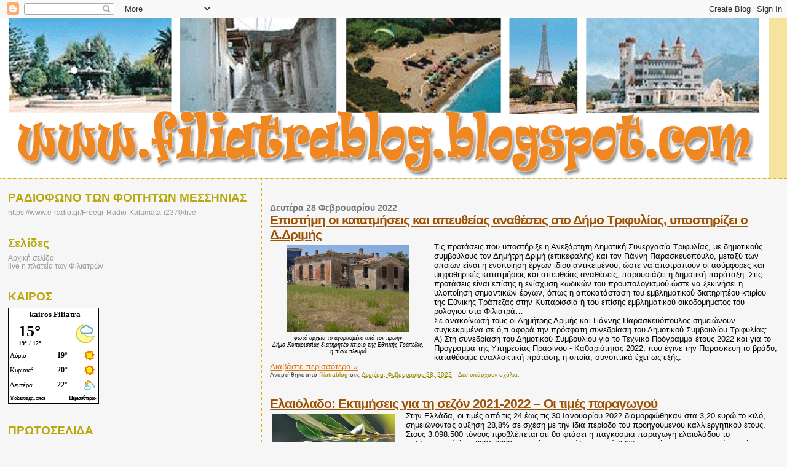

--- FILE ---
content_type: text/html; charset=UTF-8
request_url: https://filiatrablog.blogspot.com/2022/02/
body_size: 61917
content:
<!DOCTYPE html>
<html dir='ltr'>
<head>
<link href='https://www.blogger.com/static/v1/widgets/55013136-widget_css_bundle.css' rel='stylesheet' type='text/css'/>
<meta content='text/html; charset=UTF-8' http-equiv='Content-Type'/>
<meta content='blogger' name='generator'/>
<link href='https://filiatrablog.blogspot.com/favicon.ico' rel='icon' type='image/x-icon'/>
<link href='http://filiatrablog.blogspot.com/2022/02/' rel='canonical'/>
<link rel="alternate" type="application/atom+xml" title="www.filiatrablog.blogspot.com - Atom" href="https://filiatrablog.blogspot.com/feeds/posts/default" />
<link rel="alternate" type="application/rss+xml" title="www.filiatrablog.blogspot.com - RSS" href="https://filiatrablog.blogspot.com/feeds/posts/default?alt=rss" />
<link rel="service.post" type="application/atom+xml" title="www.filiatrablog.blogspot.com - Atom" href="https://www.blogger.com/feeds/8110973501572623776/posts/default" />
<!--Can't find substitution for tag [blog.ieCssRetrofitLinks]-->
<meta content='http://filiatrablog.blogspot.com/2022/02/' property='og:url'/>
<meta content='www.filiatrablog.blogspot.com' property='og:title'/>
<meta content='Σ&#39; ΑΥΤΟ ΤΟ BLOG, ΜΠΟΡΕΙΤΕ ΝΑ ΓΡΑΨΕΤΕ ΟΤΙ ΘΑ ΜΠΟΡΟΥΣΕ ΝΑ ΒΟΗΘΗΣΕΙ, ΓΙΑ ΝΑ ΓΙΝΟΥΝ ΤΑ ΦΙΛΙΑΤΡΑ ΚΑΛΥΤΕΡΑ!!!!!' property='og:description'/>
<title>www.filiatrablog.blogspot.com: Φεβρουαρίου 2022</title>
<style id='page-skin-1' type='text/css'><!--
/*
* Blogger Template Style
*
* Sand Dollar
* by Jason Sutter
* Updated by Blogger Team
*/
body {
margin:0px;
padding:0px;
background:#f6f6f6;
color:#000000;
font-size: small;
}
#outer-wrapper {
font:normal normal 100% 'Trebuchet MS',Trebuchet,Verdana,Sans-Serif;
}
a {
color:#DE7008;
}
a:hover {
color:#9E5205;
}
a img {
border-width: 0;
}
#content-wrapper {
padding-top: 0;
padding-right: 1em;
padding-bottom: 0;
padding-left: 1em;
}
@media all  {
div#main {
float:right;
width:66%;
padding-top:30px;
padding-right:0;
padding-bottom:10px;
padding-left:1em;
border-left:dotted 1px #e0ad12;
word-wrap: break-word; /* fix for long text breaking sidebar float in IE */
overflow: hidden;     /* fix for long non-text content breaking IE sidebar float */
}
div#sidebar {
margin-top:20px;
margin-right:0px;
margin-bottom:0px;
margin-left:0;
padding:0px;
text-align:left;
float: left;
width: 31%;
word-wrap: break-word; /* fix for long text breaking sidebar float in IE */
overflow: hidden;     /* fix for long non-text content breaking IE sidebar float */
}
}
@media handheld  {
div#main {
float:none;
width:90%;
}
div#sidebar {
padding-top:30px;
padding-right:7%;
padding-bottom:10px;
padding-left:3%;
}
}
#header {
padding-top:0px;
padding-right:0px;
padding-bottom:0px;
padding-left:0px;
margin-top:0px;
margin-right:0px;
margin-bottom:0px;
margin-left:0px;
border-bottom:dotted 1px #e0ad12;
background:#F5E39e;
}
h1 a:link  {
text-decoration:none;
color:#F5DEB3
}
h1 a:visited  {
text-decoration:none;
color:#F5DEB3
}
h1,h2,h3 {
margin: 0;
}
h1 {
padding-top:25px;
padding-right:0px;
padding-bottom:10px;
padding-left:5%;
color:#F5DEB3;
background:#DE7008;
font:normal bold 300% Verdana,Sans-Serif;
letter-spacing:-2px;
}
h3.post-title {
color:#9E5205;
font:normal bold 160% Verdana,Sans-Serif;
letter-spacing:-1px;
}
h3.post-title a,
h3.post-title a:visited {
color: #9E5205;
}
h2.date-header  {
margin-top:10px;
margin-right:0px;
margin-bottom:0px;
margin-left:0px;
color:#777777;
font: normal bold 105% 'Trebuchet MS',Trebuchet,Verdana,Sans-serif;
}
h4 {
color:#aa0033;
}
#sidebar h2 {
color:#B8A80D;
margin:0px;
padding:0px;
font:normal bold 150% Verdana,Sans-serif;
}
#sidebar .widget {
margin-top:0px;
margin-right:0px;
margin-bottom:33px;
margin-left:0px;
padding-top:0px;
padding-right:0px;
padding-bottom:0px;
padding-left:0px;
font-size:95%;
}
#sidebar ul {
list-style-type:none;
padding-left: 0;
margin-top: 0;
}
#sidebar li {
margin-top:0px;
margin-right:0px;
margin-bottom:0px;
margin-left:0px;
padding-top:0px;
padding-right:0px;
padding-bottom:0px;
padding-left:0px;
list-style-type:none;
font-size:95%;
}
.description {
padding:0px;
margin-top:7px;
margin-right:12%;
margin-bottom:7px;
margin-left:5%;
color:#9E5205;
background:transparent;
font:bold 100% Verdana,Sans-Serif;
}
.post {
margin-top:0px;
margin-right:0px;
margin-bottom:30px;
margin-left:0px;
}
.post strong {
color:#000000;
font-weight:bold;
}
pre,code {
color:#999999;
}
strike {
color:#999999;
}
.post-footer  {
padding:0px;
margin:0px;
color:#444444;
font-size:80%;
}
.post-footer a {
border:none;
color:#968a0a;
text-decoration:none;
}
.post-footer a:hover {
text-decoration:underline;
}
#comments {
padding:0px;
font-size:110%;
font-weight:bold;
}
.comment-author {
margin-top: 10px;
}
.comment-body {
font-size:100%;
font-weight:normal;
color:black;
}
.comment-footer {
padding-bottom:20px;
color:#444444;
font-size:80%;
font-weight:normal;
display:inline;
margin-right:10px
}
.deleted-comment  {
font-style:italic;
color:gray;
}
.comment-link  {
margin-left:.6em;
}
.profile-textblock {
clear: both;
margin-left: 0;
}
.profile-img {
float: left;
margin-top: 0;
margin-right: 5px;
margin-bottom: 5px;
margin-left: 0;
border: 2px solid #DE7008;
}
#sidebar a:link  {
color:#999999;
text-decoration:none;
}
#sidebar a:active  {
color:#ff0000;
text-decoration:none;
}
#sidebar a:visited  {
color:sidebarlinkcolor;
text-decoration:none;
}
#sidebar a:hover {
color:#B8A80D;
text-decoration:none;
}
.feed-links {
clear: both;
line-height: 2.5em;
}
#blog-pager-newer-link {
float: left;
}
#blog-pager-older-link {
float: right;
}
#blog-pager {
text-align: center;
}
.clear {
clear: both;
}
.widget-content {
margin-top: 0.5em;
}
/** Tweaks for layout editor preview */
body#layout #outer-wrapper {
margin-top: 0;
}
body#layout #main,
body#layout #sidebar {
margin-top: 10px;
padding-top: 0;
}

--></style>
<link href='https://www.blogger.com/dyn-css/authorization.css?targetBlogID=8110973501572623776&amp;zx=ead3048e-5cec-4115-b90b-80c83071fc74' media='none' onload='if(media!=&#39;all&#39;)media=&#39;all&#39;' rel='stylesheet'/><noscript><link href='https://www.blogger.com/dyn-css/authorization.css?targetBlogID=8110973501572623776&amp;zx=ead3048e-5cec-4115-b90b-80c83071fc74' rel='stylesheet'/></noscript>
<meta name='google-adsense-platform-account' content='ca-host-pub-1556223355139109'/>
<meta name='google-adsense-platform-domain' content='blogspot.com'/>

</head>
<body>
<div class='navbar section' id='navbar'><div class='widget Navbar' data-version='1' id='Navbar1'><script type="text/javascript">
    function setAttributeOnload(object, attribute, val) {
      if(window.addEventListener) {
        window.addEventListener('load',
          function(){ object[attribute] = val; }, false);
      } else {
        window.attachEvent('onload', function(){ object[attribute] = val; });
      }
    }
  </script>
<div id="navbar-iframe-container"></div>
<script type="text/javascript" src="https://apis.google.com/js/platform.js"></script>
<script type="text/javascript">
      gapi.load("gapi.iframes:gapi.iframes.style.bubble", function() {
        if (gapi.iframes && gapi.iframes.getContext) {
          gapi.iframes.getContext().openChild({
              url: 'https://www.blogger.com/navbar/8110973501572623776?origin\x3dhttps://filiatrablog.blogspot.com',
              where: document.getElementById("navbar-iframe-container"),
              id: "navbar-iframe"
          });
        }
      });
    </script><script type="text/javascript">
(function() {
var script = document.createElement('script');
script.type = 'text/javascript';
script.src = '//pagead2.googlesyndication.com/pagead/js/google_top_exp.js';
var head = document.getElementsByTagName('head')[0];
if (head) {
head.appendChild(script);
}})();
</script>
</div></div>
<div id='outer-wrapper'><div id='wrap2'>
<!-- skip links for text browsers -->
<span id='skiplinks' style='display:none;'>
<a href='#main'>skip to main </a> |
      <a href='#sidebar'>skip to sidebar</a>
</span>
<div id='header-wrapper'>
<div class='header section' id='header'><div class='widget Header' data-version='1' id='Header1'>
<div id='header-inner'>
<a href='https://filiatrablog.blogspot.com/' style='display: block'>
<img alt='www.filiatrablog.blogspot.com' height='260px; ' id='Header1_headerimg' src='https://blogger.googleusercontent.com/img/b/R29vZ2xl/AVvXsEgNWBPq4EEdq_jgDoRn8UZhuGjWb9avTTwXYTTGjnCloFOMlUWyeTpTmoy6sDVxUPPhyphenhyphenxQyhSE1RbvLwfcJnHgfLUmc_1emN_1HDTUcZPZM1OsNbUNJBjs9RfO7vbFByBQ7qFFPocjoQm0D/s1600-r/filiatra.gif' style='display: block' width='1250px; '/>
</a>
</div>
</div></div>
</div>
<div id='content-wrapper'>
<div id='crosscol-wrapper' style='text-align:center'>
<div class='crosscol no-items section' id='crosscol'></div>
</div>
<div id='main-wrapper'>
<div class='main section' id='main'><div class='widget Blog' data-version='1' id='Blog1'>
<div class='blog-posts hfeed'>

          <div class="date-outer">
        
<h2 class='date-header'><span>Δευτέρα 28 Φεβρουαρίου 2022</span></h2>

          <div class="date-posts">
        
<div class='post-outer'>
<div class='post hentry uncustomized-post-template' itemprop='blogPost' itemscope='itemscope' itemtype='http://schema.org/BlogPosting'>
<meta content='https://kalamatajournal.gr/media/k2/items/cache/8d02309134b80680751ede598d5157f9_XL.jpg' itemprop='image_url'/>
<meta content='8110973501572623776' itemprop='blogId'/>
<meta content='3999488372933187250' itemprop='postId'/>
<a name='3999488372933187250'></a>
<h3 class='post-title entry-title' itemprop='name'>
<a href='https://filiatrablog.blogspot.com/2022/02/blog-post_3833.html'>    Επιστήμη οι κατατμήσεις και απευθείας αναθέσεις στο Δήμο Τριφυλίας, υποστηρίζει ο Δ.Δριμής</a>
</h3>
<div class='post-header'>
<div class='post-header-line-1'></div>
</div>
<div class='post-body entry-content' id='post-body-3999488372933187250' itemprop='description articleBody'>
<span style="font-family: arial;"></span><table align="center" cellpadding="0" cellspacing="0" class="tr-caption-container" style="float: left; margin-right: 1em; text-align: left;"><tbody><tr><td style="text-align: center;"><a href="https://kalamatajournal.gr/media/k2/items/cache/8d02309134b80680751ede598d5157f9_XL.jpg" style="margin-left: auto; margin-right: auto;"><img height="143" src="https://kalamatajournal.gr/media/k2/items/cache/8d02309134b80680751ede598d5157f9_XL.jpg" width="200"></a></td></tr><tr><td class="tr-caption" style="text-align: center;"><span style="text-align: start;"><i><span style="font-family: trebuchet; font-size: x-small;">φωτό αρχείο το αγορασμένο από τον πρώην <br>Δήμο Κυπαρισσίας&#160;διατηρητέο κτίριο της Εθνικής Τράπεζας, <br>η πίσω πλευρά</span></i></span></td></tr></tbody></table><span style="font-family: arial;">Τις προτάσεις που υποστήριξε η Ανεξάρτητη Δημοτική Συνεργασία Τριφυλίας, με δημοτικούς συμβούλους τον Δημήτρη Δριμή (επικεφαλής) και τον Γιάννη Παρασκευόπουλο, μεταξύ των οποίων είναι η ενοποίηση έργων ίδιου αντικειμένου, ώστε να αποτραπούν οι ασύμφορες και ψηφοθηρικές κατατμήσεις και απευθείας αναθέσεις, παρουσιάζει η δημοτική παράταξη. Στις προτάσεις είναι επίσης η ενίσχυση κωδικών του προϋπολογισμού ώστε να ξεκινήσει η υλοποίηση σημαντικών έργων, όπως η αποκατάσταση του εμβληματικού διατηρητέου κτιρίου της Εθνικής Τράπεζας στην Κυπαρισσία ή του επίσης εμβληματικού οικοδομήματος του ρολογιού στα Φιλιατρά&#8230;<br>Σε ανακοίνωσή τους οι Δημήτρης Δριμής και Γιάννης Παρασκευόπουλος σημειώνουν συγκεκριμένα σε ό,τι αφορά την πρόσφατη συνεδρίαση του Δημοτικού Συμβουλίου Τριφυλίας: <br>Α) Στη συνεδρίαση του Δημοτικού Συμβουλίου για το Τεχνικό Πρόγραμμα έτους 2022 και για το Πρόγραμμα της Υπηρεσίας Πρασίνου - Καθαριότητας 2022, που έγινε την Παρασκευή το βράδυ, καταθέσαμε εναλλακτική πρόταση, η οποία, συνοπτικά έχει ως εξής:<span></span></span>
<div style='clear: both;'></div>
</div>
<div class='jump-link'>
<a href='https://filiatrablog.blogspot.com/2022/02/blog-post_3833.html#more' title='    Επιστήμη οι κατατμήσεις και απευθείας αναθέσεις στο Δήμο Τριφυλίας, υποστηρίζει ο Δ.Δριμής'>Διαβάστε περισσότερα &#187;</a>
</div>
<div class='post-footer'>
<div class='post-footer-line post-footer-line-1'>
<span class='post-author vcard'>
Αναρτήθηκε από
<span class='fn' itemprop='author' itemscope='itemscope' itemtype='http://schema.org/Person'>
<meta content='https://www.blogger.com/profile/13940746992110391178' itemprop='url'/>
<a class='g-profile' href='https://www.blogger.com/profile/13940746992110391178' rel='author' title='author profile'>
<span itemprop='name'>filiatrablog</span>
</a>
</span>
</span>
<span class='post-timestamp'>
στις
<meta content='http://filiatrablog.blogspot.com/2022/02/blog-post_3833.html' itemprop='url'/>
<a class='timestamp-link' href='https://filiatrablog.blogspot.com/2022/02/blog-post_3833.html' rel='bookmark' title='permanent link'><abbr class='published' itemprop='datePublished' title='2022-02-28T23:00:00+02:00'>Δευτέρα, Φεβρουαρίου 28, 2022</abbr></a>
</span>
<span class='post-comment-link'>
<a class='comment-link' href='https://filiatrablog.blogspot.com/2022/02/blog-post_3833.html#comment-form' onclick=''>
Δεν υπάρχουν σχόλια:
  </a>
</span>
<span class='post-icons'>
<span class='item-control blog-admin pid-763412780'>
<a href='https://www.blogger.com/post-edit.g?blogID=8110973501572623776&postID=3999488372933187250&from=pencil' title='Επεξεργασία ανάρτησης'>
<img alt='' class='icon-action' height='18' src='https://resources.blogblog.com/img/icon18_edit_allbkg.gif' width='18'/>
</a>
</span>
</span>
<div class='post-share-buttons goog-inline-block'>
</div>
</div>
<div class='post-footer-line post-footer-line-2'>
<span class='post-labels'>
</span>
</div>
<div class='post-footer-line post-footer-line-3'>
<span class='post-location'>
</span>
</div>
</div>
</div>
</div>
<div class='post-outer'>
<div class='post hentry uncustomized-post-template' itemprop='blogPost' itemscope='itemscope' itemtype='http://schema.org/BlogPosting'>
<meta content='https://www.in.gr/wp-content/uploads/2022/02/elaio.jpg' itemprop='image_url'/>
<meta content='8110973501572623776' itemprop='blogId'/>
<meta content='47694827170755164' itemprop='postId'/>
<a name='47694827170755164'></a>
<h3 class='post-title entry-title' itemprop='name'>
<a href='https://filiatrablog.blogspot.com/2022/02/2021-2022.html'>   Ελαιόλαδο: Εκτιμήσεις για τη σεζόν 2021-2022 &#8211; Οι τιμές παραγωγού</a>
</h3>
<div class='post-header'>
<div class='post-header-line-1'></div>
</div>
<div class='post-body entry-content' id='post-body-47694827170755164' itemprop='description articleBody'>
<table align="center" cellpadding="0" cellspacing="0" class="tr-caption-container" style="float: left; margin-right: 1em; text-align: left;"><tbody><tr><td style="text-align: center;"><a href="https://www.in.gr/wp-content/uploads/2022/02/elaio.jpg" style="margin-left: auto; margin-right: auto;"><img height="130" src="https://www.in.gr/wp-content/uploads/2022/02/elaio.jpg" width="200"></a></td></tr><tr><td class="tr-caption" style="text-align: center;"><br></td></tr></tbody></table><span style="font-family: arial;">Στην Ελλάδα, οι τιμές από τις 24 έως τις 30 Ιανουαρίου 2022 διαμορφώθηκαν στα 3,20 ευρώ το κιλό, σημειώνοντας αύξηση 28,8% σε σχέση με την ίδια περίοδο του προηγούμενου καλλιεργητικού έτους.<br>Στους 3.098.500 τόνους προβλέπεται ότι θα φτάσει η παγκόσμια παραγωγή ελαιολάδου το καλλιεργητικό έτος 2021-2022, σημειώνοντας αύξηση κατά 2,9% σε σχέση με το προηγούμενο έτος, σύμφωνα με τα τελευταία στοιχεία και τις εκτιμήσεις του Διεθνούς Συμβουλίου Ελαιοκομίας (IOC).<br>Η παραγωγή ελαιολάδου τριπλασιάστηκε τα τελευταία 60 χρόνια, για να φθάσει τους 3.266.500 τόνους την καλλιεργητική περίοδο 2019-2020. Την ίδια στιγμή, τα προσωρινά στοιχεία για την περίοδο 2020-2021 δείχνουν μείωση της παραγωγής κατά 7,9%, για όγκο 3.010.000 τόνων. Οι εκτιμήσεις για το καλλιεργητικό έτος 2021-2022 ανεβάζουν την παραγωγή σε 3.098.500 τόνους (+2,9%).<br>Σύμφωνα με τα προσωρινά στοιχεία, οι χώρες μέλη του Συμβουλίου παρήγαγαν 2.809.500 τόνους ελαιόλαδου το καλλιεργητικό έτος 2020-2021, που αντιπροσωπεύει το 93,3% του<span></span></span>
<div style='clear: both;'></div>
</div>
<div class='jump-link'>
<a href='https://filiatrablog.blogspot.com/2022/02/2021-2022.html#more' title='   Ελαιόλαδο: Εκτιμήσεις για τη σεζόν 2021-2022 – Οι τιμές παραγωγού'>Διαβάστε περισσότερα &#187;</a>
</div>
<div class='post-footer'>
<div class='post-footer-line post-footer-line-1'>
<span class='post-author vcard'>
Αναρτήθηκε από
<span class='fn' itemprop='author' itemscope='itemscope' itemtype='http://schema.org/Person'>
<meta content='https://www.blogger.com/profile/13940746992110391178' itemprop='url'/>
<a class='g-profile' href='https://www.blogger.com/profile/13940746992110391178' rel='author' title='author profile'>
<span itemprop='name'>filiatrablog</span>
</a>
</span>
</span>
<span class='post-timestamp'>
στις
<meta content='http://filiatrablog.blogspot.com/2022/02/2021-2022.html' itemprop='url'/>
<a class='timestamp-link' href='https://filiatrablog.blogspot.com/2022/02/2021-2022.html' rel='bookmark' title='permanent link'><abbr class='published' itemprop='datePublished' title='2022-02-28T22:00:00+02:00'>Δευτέρα, Φεβρουαρίου 28, 2022</abbr></a>
</span>
<span class='post-comment-link'>
<a class='comment-link' href='https://filiatrablog.blogspot.com/2022/02/2021-2022.html#comment-form' onclick=''>
Δεν υπάρχουν σχόλια:
  </a>
</span>
<span class='post-icons'>
<span class='item-control blog-admin pid-763412780'>
<a href='https://www.blogger.com/post-edit.g?blogID=8110973501572623776&postID=47694827170755164&from=pencil' title='Επεξεργασία ανάρτησης'>
<img alt='' class='icon-action' height='18' src='https://resources.blogblog.com/img/icon18_edit_allbkg.gif' width='18'/>
</a>
</span>
</span>
<div class='post-share-buttons goog-inline-block'>
</div>
</div>
<div class='post-footer-line post-footer-line-2'>
<span class='post-labels'>
</span>
</div>
<div class='post-footer-line post-footer-line-3'>
<span class='post-location'>
</span>
</div>
</div>
</div>
</div>
<div class='post-outer'>
<div class='post hentry uncustomized-post-template' itemprop='blogPost' itemscope='itemscope' itemtype='http://schema.org/BlogPosting'>
<meta content='https://www.messinia24.gr/wp-content/uploads/2020/03/NOSOKOMEIO_KLM.jpg' itemprop='image_url'/>
<meta content='8110973501572623776' itemprop='blogId'/>
<meta content='7722500809555113261' itemprop='postId'/>
<a name='7722500809555113261'></a>
<h3 class='post-title entry-title' itemprop='name'>
<a href='https://filiatrablog.blogspot.com/2022/02/5-42-covid.html'> Νοσοκομείο Καλαμάτας: Aκόμα ένας θάνατος σήμερα-5 οι διασωληνωμένοι στη ΜΕΘ και 42 με κορονοϊό στην Κλινική Covid</a>
</h3>
<div class='post-header'>
<div class='post-header-line-1'></div>
</div>
<div class='post-body entry-content' id='post-body-7722500809555113261' itemprop='description articleBody'>
<div class="post-header" style="background-color: #f6f6f6; font-family: &quot;Trebuchet MS&quot;, Trebuchet, Verdana, sans-serif; font-size: 13px;"><div class="post-header-line-1"></div></div><div class="post-body entry-content" id="post-body-6493682956622524584" itemprop="description articleBody" style="background-color: #f6f6f6; font-family: &quot;Trebuchet MS&quot;, Trebuchet, Verdana, sans-serif; font-size: 13px;"><div class="post-header"><div class="post-header-line-1"></div></div><div class="post-body entry-content" id="post-body-8954438387595817448" itemprop="description articleBody"><div class="post-header"><div class="post-header-line-1"></div></div><div class="post-body entry-content" id="post-body-5923277479077890090" itemprop="description articleBody"><div class="post-header"><div class="post-header-line-1"></div></div><div class="post-body entry-content" id="post-body-6364045732056541612" itemprop="description articleBody"><div class="post-header"><div class="post-header-line-1"></div></div><div class="post-body entry-content" id="post-body-7922403511016673149" itemprop="description articleBody"><table align="center" cellpadding="0" cellspacing="0" class="tr-caption-container" style="float: left; margin-bottom: 0.5em; margin-right: 1em; padding: 4px;"><tbody><tr><td style="text-align: center;"><span style="font-family: arial;"><img height="96" src="https://www.messinia24.gr/wp-content/uploads/2020/03/NOSOKOMEIO_KLM.jpg" style="margin-left: auto; margin-right: auto;" width="200"></span></td></tr></tbody></table></div></div></div></div></div><span style="font-family: arial;">&#160;Με συνολικά 25 θανάτους από επιπλοκές κορονοϊού κλείνει ο Φεβρουάριος<br>Ακόμα ένας θάνατος στην Κλινική Covid καταγράφεται σήμερα. Πρόκειται για έναν 93χρονο που νοσηλευόταν στην κλινική Covid. Ο Φεβρουάριος κλείνει με 25 θανάτους από επιπλοκές covid στο Νοσοκομείο Καλαμάτας, μετά τους 27 θανάτους τον Ιανουάριο, και τους 30 νεκρούς το  Δεκέμβριο σε Κλινική και ΜΕΘ Covid του Νοσοκομείου. Το τελευταίο 24ωρο αξιολογήθηκαν στο Νοσοκομείο 19 περιστατικά με covid, και κρίθηκε αναγκαίο να εισαχθούν για νοσηλεία τα 5. Μια γυναίκα 86 ετών διασωληνώθηκε στη ΜΕΘ Covid.<br>Η ΑΝΑΚΟΙΝΩΣΗ ΤΟΥ ΝΟΣΟΚΟΜΕΙΟΥ<br>Ενημερώνουμε ότι σήμερα Δευτέρα 28/2/2022 στην Κλινική COVID 19 νοσηλεύονται σαράντα δύο (42) ασθενείς.<br>Έγιναν τέσσερις (4) εισαγωγές. Δόθηκαν δύο (2) εξιτήρια.<span></span></span>
<div style='clear: both;'></div>
</div>
<div class='jump-link'>
<a href='https://filiatrablog.blogspot.com/2022/02/5-42-covid.html#more' title=' Νοσοκομείο Καλαμάτας: Aκόμα ένας θάνατος σήμερα-5 οι διασωληνωμένοι στη ΜΕΘ και 42 με κορονοϊό στην Κλινική Covid'>Διαβάστε περισσότερα &#187;</a>
</div>
<div class='post-footer'>
<div class='post-footer-line post-footer-line-1'>
<span class='post-author vcard'>
Αναρτήθηκε από
<span class='fn' itemprop='author' itemscope='itemscope' itemtype='http://schema.org/Person'>
<meta content='https://www.blogger.com/profile/13940746992110391178' itemprop='url'/>
<a class='g-profile' href='https://www.blogger.com/profile/13940746992110391178' rel='author' title='author profile'>
<span itemprop='name'>filiatrablog</span>
</a>
</span>
</span>
<span class='post-timestamp'>
στις
<meta content='http://filiatrablog.blogspot.com/2022/02/5-42-covid.html' itemprop='url'/>
<a class='timestamp-link' href='https://filiatrablog.blogspot.com/2022/02/5-42-covid.html' rel='bookmark' title='permanent link'><abbr class='published' itemprop='datePublished' title='2022-02-28T21:00:00+02:00'>Δευτέρα, Φεβρουαρίου 28, 2022</abbr></a>
</span>
<span class='post-comment-link'>
<a class='comment-link' href='https://filiatrablog.blogspot.com/2022/02/5-42-covid.html#comment-form' onclick=''>
Δεν υπάρχουν σχόλια:
  </a>
</span>
<span class='post-icons'>
<span class='item-control blog-admin pid-763412780'>
<a href='https://www.blogger.com/post-edit.g?blogID=8110973501572623776&postID=7722500809555113261&from=pencil' title='Επεξεργασία ανάρτησης'>
<img alt='' class='icon-action' height='18' src='https://resources.blogblog.com/img/icon18_edit_allbkg.gif' width='18'/>
</a>
</span>
</span>
<div class='post-share-buttons goog-inline-block'>
</div>
</div>
<div class='post-footer-line post-footer-line-2'>
<span class='post-labels'>
</span>
</div>
<div class='post-footer-line post-footer-line-3'>
<span class='post-location'>
</span>
</div>
</div>
</div>
</div>
<div class='post-outer'>
<div class='post hentry uncustomized-post-template' itemprop='blogPost' itemscope='itemscope' itemtype='http://schema.org/BlogPosting'>
<meta content='https://cdn.ethnos.gr/imgHandler/875/c3a8aa09-f022-437f-bdad-224f30a0f008.jpg' itemprop='image_url'/>
<meta content='8110973501572623776' itemprop='blogId'/>
<meta content='8922905401641017959' itemprop='postId'/>
<a name='8922905401641017959'></a>
<h3 class='post-title entry-title' itemprop='name'>
<a href='https://filiatrablog.blogspot.com/2022/02/blog-post_3187.html'>  Σαν σήμερα δολοφονείται ο πρωθυπουργός της Σουηδίας Ούλοφ Πάλμε &#8211; Γιατί δεν απαγγέλθηκαν ποτέ κατηγορίες στον δολοφόνο του</a>
</h3>
<div class='post-header'>
<div class='post-header-line-1'></div>
</div>
<div class='post-body entry-content' id='post-body-8922905401641017959' itemprop='description articleBody'>
<table align="center" cellpadding="0" cellspacing="0" class="tr-caption-container" style="float: left; margin-right: 1em; text-align: left;"><tbody><tr><td style="text-align: center;"><img height="135" src="https://cdn.ethnos.gr/imgHandler/875/c3a8aa09-f022-437f-bdad-224f30a0f008.jpg" style="margin-left: auto; margin-right: auto;" width="200"></td></tr><tr><td class="tr-caption" style="text-align: center;"><br></td></tr></tbody></table><span style="font-family: arial;">Μια μέρα σαν σήμερα το 1986, ο πρωθυπουργός της Σουηδίας, Ούλοφ Πάλμε, δολοφονείται στη Στοκχόλμη. Μετά 34 χρόνια θα βρεθεί ο δολοφόνος του, αλλά δεν θα του απαγγελθούν κατηγορίες. Γιατί; Διότι είχε αυτοκτονήσει 20 χρόνια πριν τον εντοπίσει η αστυνομία&#8230;<br>&#171;Ο Στιγκ Ένγκστρεμ, γραφίστας, ήταν ο άνθρωπος που δολοφόνησε τον πρωθυπουργό της Σουηδίας Ούλοφ Πάλμε το 1986&#187;, ανακοίνωσε ο εισαγγελέας Κρίστερ Πέτερσον, τον Ιούνιο του 2020, κλείνοντας την υπόθεση που στοίχειωσε την Σουηδία επί δεκαετίες. &#171;Το πρόσωπο είναι ο Στιγκ&#187;, ανακοίνωσε κατά την διάρκεια συνέντευξης Τύπου ο εισαγγελέας Πέτερσον. &#171;Εξαιτίας του γεγονότος ότι ο άνθρωπος έχει πεθάνει, δεν μπορώ να απαγγείλω κατηγορίες εναντίον του και αποφάσισα να κλείσω την έρευνα&#187;, είπε και συμπλήρωσε: &#171;Είμαι της άποψης ότι προχωρήσαμε τόσο μακριά, όσο μας ζητήθηκε από την έρευνα&#187; είπε ο Πέτερσον στη συνέντευξη Τύπου και σφράγισε με μια αίσθηση αποτυχίας την δολοφονία που συντάραξε την Ευρώπη.<br>Ήταν 28 Φεβρουαρίου του 1986. Βράδυ στην παγωμένη Στοκχόλμη. Το ζεύγος Ούλοφ και<span></span></span>
<div style='clear: both;'></div>
</div>
<div class='jump-link'>
<a href='https://filiatrablog.blogspot.com/2022/02/blog-post_3187.html#more' title='  Σαν σήμερα δολοφονείται ο πρωθυπουργός της Σουηδίας Ούλοφ Πάλμε – Γιατί δεν απαγγέλθηκαν ποτέ κατηγορίες στον δολοφόνο του'>Διαβάστε περισσότερα &#187;</a>
</div>
<div class='post-footer'>
<div class='post-footer-line post-footer-line-1'>
<span class='post-author vcard'>
Αναρτήθηκε από
<span class='fn' itemprop='author' itemscope='itemscope' itemtype='http://schema.org/Person'>
<meta content='https://www.blogger.com/profile/13940746992110391178' itemprop='url'/>
<a class='g-profile' href='https://www.blogger.com/profile/13940746992110391178' rel='author' title='author profile'>
<span itemprop='name'>filiatrablog</span>
</a>
</span>
</span>
<span class='post-timestamp'>
στις
<meta content='http://filiatrablog.blogspot.com/2022/02/blog-post_3187.html' itemprop='url'/>
<a class='timestamp-link' href='https://filiatrablog.blogspot.com/2022/02/blog-post_3187.html' rel='bookmark' title='permanent link'><abbr class='published' itemprop='datePublished' title='2022-02-28T20:00:00+02:00'>Δευτέρα, Φεβρουαρίου 28, 2022</abbr></a>
</span>
<span class='post-comment-link'>
<a class='comment-link' href='https://filiatrablog.blogspot.com/2022/02/blog-post_3187.html#comment-form' onclick=''>
Δεν υπάρχουν σχόλια:
  </a>
</span>
<span class='post-icons'>
<span class='item-control blog-admin pid-763412780'>
<a href='https://www.blogger.com/post-edit.g?blogID=8110973501572623776&postID=8922905401641017959&from=pencil' title='Επεξεργασία ανάρτησης'>
<img alt='' class='icon-action' height='18' src='https://resources.blogblog.com/img/icon18_edit_allbkg.gif' width='18'/>
</a>
</span>
</span>
<div class='post-share-buttons goog-inline-block'>
</div>
</div>
<div class='post-footer-line post-footer-line-2'>
<span class='post-labels'>
</span>
</div>
<div class='post-footer-line post-footer-line-3'>
<span class='post-location'>
</span>
</div>
</div>
</div>
</div>
<div class='post-outer'>
<div class='post hentry uncustomized-post-template' itemprop='blogPost' itemscope='itemscope' itemtype='http://schema.org/BlogPosting'>
<meta content='https://www.in.gr/wp-content/uploads/2022/02/ImgSrc-2021-12-25T230802.821-1-1-1-2.jpg' itemprop='image_url'/>
<meta content='8110973501572623776' itemprop='blogId'/>
<meta content='4399250777862513883' itemprop='postId'/>
<a name='4399250777862513883'></a>
<h3 class='post-title entry-title' itemprop='name'>
<a href='https://filiatrablog.blogspot.com/2022/02/blog-post_6642.html'>   Πάτρα: Την έκλεψαν ενώ&#8230; πέθαινε στο Νοσοκομείο Ρίου</a>
</h3>
<div class='post-header'>
<div class='post-header-line-1'></div>
</div>
<div class='post-body entry-content' id='post-body-4399250777862513883' itemprop='description articleBody'>
<table align="center" cellpadding="0" cellspacing="0" class="tr-caption-container" style="float: left; margin-right: 1em; text-align: left;"><tbody><tr><td style="text-align: center;"><a href="https://www.in.gr/wp-content/uploads/2022/02/ImgSrc-2021-12-25T230802.821-1-1-1-2.jpg" style="margin-left: auto; margin-right: auto;"><img height="133" src="https://www.in.gr/wp-content/uploads/2022/02/ImgSrc-2021-12-25T230802.821-1-1-1-2.jpg" width="200"></a></td></tr><tr><td class="tr-caption" style="text-align: center;"><br></td></tr></tbody></table><span style="font-family: arial;">Η κόρη μου και εγγονή της την είχε φωτογραφίσει και στη φωτογραφία την οποία έχω φαίνονται κάποια από τα χρυσαφικά της&#187; δηλώνει ο γιος της άτυχης γυναίκας.<br>Σχεδόν τρεις μήνες πέρασαν από την ημέρα όπου μια οικογένεια κατήγγειλε στη διοίκηση του Νοσοκομείο Ρίου ότι άγνωστοι αφαίρεσαν εντός του νοσηλευτικού ιδρύματος τα χρυσαφικά της νοσηλευόμενης με covid μητέρας του, η οποία κατέληξε και ακόμα απάντηση δεν έχουν λάβει!<br>Σύμφωνα με όσα κατήγγειλε ο κ. Λαλιώτης, όταν παρέλαβε την σορό της μητέρας του προκειμένου να γίνει η κηδεία και ταφή της έλειπαν όλα της τα κοσμήματα! &#171;Όταν η μητέρα μου εισήχθη στο Νοσοκομείο φορούσε τη χρυσή της βέρα, χρυσό μενταγιόν, χρυσή αλυσίδα με σταυρό και χρυσά σκουλαρίκια. Μάλιστα κατά τη διάρκεια της νοσηλείας της σε κλινική πριν την μεταφέρουν στην ΜΕΘ μιλούσαμε καθημερινά με βιντεοκλήση.<br>Η κόρη μου και εγγονή της την είχε φωτογραφίσει και στη φωτογραφία την οποία έχω φαίνονται<span></span></span>
<div style='clear: both;'></div>
</div>
<div class='jump-link'>
<a href='https://filiatrablog.blogspot.com/2022/02/blog-post_6642.html#more' title='   Πάτρα: Την έκλεψαν ενώ… πέθαινε στο Νοσοκομείο Ρίου'>Διαβάστε περισσότερα &#187;</a>
</div>
<div class='post-footer'>
<div class='post-footer-line post-footer-line-1'>
<span class='post-author vcard'>
Αναρτήθηκε από
<span class='fn' itemprop='author' itemscope='itemscope' itemtype='http://schema.org/Person'>
<meta content='https://www.blogger.com/profile/13940746992110391178' itemprop='url'/>
<a class='g-profile' href='https://www.blogger.com/profile/13940746992110391178' rel='author' title='author profile'>
<span itemprop='name'>filiatrablog</span>
</a>
</span>
</span>
<span class='post-timestamp'>
στις
<meta content='http://filiatrablog.blogspot.com/2022/02/blog-post_6642.html' itemprop='url'/>
<a class='timestamp-link' href='https://filiatrablog.blogspot.com/2022/02/blog-post_6642.html' rel='bookmark' title='permanent link'><abbr class='published' itemprop='datePublished' title='2022-02-28T19:00:00+02:00'>Δευτέρα, Φεβρουαρίου 28, 2022</abbr></a>
</span>
<span class='post-comment-link'>
<a class='comment-link' href='https://filiatrablog.blogspot.com/2022/02/blog-post_6642.html#comment-form' onclick=''>
Δεν υπάρχουν σχόλια:
  </a>
</span>
<span class='post-icons'>
<span class='item-control blog-admin pid-763412780'>
<a href='https://www.blogger.com/post-edit.g?blogID=8110973501572623776&postID=4399250777862513883&from=pencil' title='Επεξεργασία ανάρτησης'>
<img alt='' class='icon-action' height='18' src='https://resources.blogblog.com/img/icon18_edit_allbkg.gif' width='18'/>
</a>
</span>
</span>
<div class='post-share-buttons goog-inline-block'>
</div>
</div>
<div class='post-footer-line post-footer-line-2'>
<span class='post-labels'>
</span>
</div>
<div class='post-footer-line post-footer-line-3'>
<span class='post-location'>
</span>
</div>
</div>
</div>
</div>
<div class='post-outer'>
<div class='post hentry uncustomized-post-template' itemprop='blogPost' itemscope='itemscope' itemtype='http://schema.org/BlogPosting'>
<meta content='https://www.dikaiologitika.gr/media/k2/items/cache/b107f8e635a41303e6d751e26cb0d523_L.jpg?t=20220228_161955' itemprop='image_url'/>
<meta content='8110973501572623776' itemprop='blogId'/>
<meta content='856501063332402407' itemprop='postId'/>
<a name='856501063332402407'></a>
<h3 class='post-title entry-title' itemprop='name'>
<a href='https://filiatrablog.blogspot.com/2022/02/blog-post_528.html'> Ο Ζελένσκι υπέγραψε την αίτηση για ένταξη της Ουκρανίας στην Ευρωπαϊκή Ένωση - Ιστορική στιγμή</a>
</h3>
<div class='post-header'>
<div class='post-header-line-1'></div>
</div>
<div class='post-body entry-content' id='post-body-856501063332402407' itemprop='description articleBody'>
<span style="font-family: arial;"><table align="center" cellpadding="0" cellspacing="0" class="tr-caption-container" style="float: left; margin-right: 1em; text-align: left;"><tbody><tr><td style="text-align: center;"><img height="133" src="https://www.dikaiologitika.gr/media/k2/items/cache/b107f8e635a41303e6d751e26cb0d523_L.jpg?t=20220228_161955" style="margin-left: auto; margin-right: auto;" width="200"></td></tr><tr><td class="tr-caption" style="text-align: center;"><br></td></tr></tbody></table>Ο πρόεδρος της Ουκρανίας Ζελένσκι υπέγραψε την αίτηση για ένταξη της Ουκρανίας στην Ευρωπαϊκή Ένωση. Πρόκειται για μια ιστορική στιγμή στην ιστορία της Ευρώπης.</span><span style="font-family: arial;"><a href="https://www.facebook.com/sharer/sharer.php?u=https://www.dikaiologitika.gr/eidhseis/kosmos/375961/o-zelenski-ypegrapse-tin-aitisi-gia-entaksi-tis-oukranias-stin-evropaiki-enosi"></a><a href="https://twitter.com/intent/tweet/?text=%CE%9F+%CE%96%CE%B5%CE%BB%CE%AD%CE%BD%CF%83%CE%BA%CE%B9+%CF%85%CF%80%CE%AD%CE%B3%CF%81%CE%B1%CF%88%CE%B5+%CF%84%CE%B7%CE%BD+%CE%B1%CE%AF%CF%84%CE%B7%CF%83%CE%B7+%CE%B3%CE%B9%CE%B1+%CE%AD%CE%BD%CF%84%CE%B1%CE%BE%CE%B7+%CF%84%CE%B7%CF%82+%CE%9F%CF%85%CE%BA%CF%81%CE%B1%CE%BD%CE%AF%CE%B1%CF%82+%CF%83%CF%84%CE%B7%CE%BD+%CE%95%CF%85%CF%81%CF%89%CF%80%CE%B1%CF%8A%CE%BA%CE%AE+%CE%88%CE%BD%CF%89%CF%83%CE%B7+-+%CE%99%CF%83%CF%84%CE%BF%CF%81%CE%B9%CE%BA%CE%AE+%CF%83%CF%84%CE%B9%CE%B3%CE%BC%CE%AE&amp;url=https://www.dikaiologitika.gr/eidhseis/kosmos/375961/o-zelenski-ypegrapse-tin-aitisi-gia-entaksi-tis-oukranias-stin-evropaiki-enosi"></a><a href="https://www.linkedin.com/sharing/share-offsite/?url=https://www.dikaiologitika.gr/eidhseis/kosmos/375961/o-zelenski-ypegrapse-tin-aitisi-gia-entaksi-tis-oukranias-stin-evropaiki-enosi"></a><a href="mailto:?subject=%CE%A0%CF%81%CE%BF%CF%84%CE%B5%CE%B9%CE%BD%CF%8C%CE%BC%CE%B5%CE%BD%CE%BF%20%CE%AC%CF%81%CE%B8%CF%81%CE%BF%20%CF%83%CF%84%CE%BF%20Dnews&amp;body=%CE%A0%CF%81%CE%BF%CF%84%CE%B5%CE%B9%CE%BD%CF%8C%CE%BC%CE%B5%CE%BD%CE%BF%20%CE%AC%CF%81%CE%B8%CF%81%CE%BF%20%CF%83%CF%84%CE%BF%20Dnews:%20%CE%9F%20%CE%96%CE%B5%CE%BB%CE%AD%CE%BD%CF%83%CE%BA%CE%B9%20%CF%85%CF%80%CE%AD%CE%B3%CF%81%CE%B1%CF%88%CE%B5%20%CF%84%CE%B7%CE%BD%20%CE%B1%CE%AF%CF%84%CE%B7%CF%83%CE%B7%20%CE%B3%CE%B9%CE%B1%20%CE%AD%CE%BD%CF%84%CE%B1%CE%BE%CE%B7%20%CF%84%CE%B7%CF%82%20%CE%9F%CF%85%CE%BA%CF%81%CE%B1%CE%BD%CE%AF%CE%B1%CF%82%20%CF%83%CF%84%CE%B7%CE%BD%20%CE%95%CF%85%CF%81%CF%89%CF%80%CE%B1%CF%8A%CE%BA%CE%AE%20%CE%88%CE%BD%CF%89%CF%83%CE%B7%20-%20%CE%99%CF%83%CF%84%CE%BF%CF%81%CE%B9%CE%BA%CE%AE%20%CF%83%CF%84%CE%B9%CE%B3%CE%BC%CE%AE%20/%20https://www.dikaiologitika.gr/eidhseis/kosmos/375961/o-zelenski-ypegrapse-tin-aitisi-gia-entaksi-tis-oukranias-stin-evropaiki-enosi"></a><a href="https://www.dikaiologitika.gr/eidhseis/kosmos/375961/o-zelenski-ypegrapse-tin-aitisi-gia-entaksi-tis-oukranias-stin-evropaiki-enosi#print"></a><br>Νωρίτερα σήμερα, ο Ουκρανός πρόεδρος Βολοντίμιρ Ζελένσκι είχε προβεί σε βιντεοσκοπημένο διάγγελμα στο οποίο απηύθυνε έκκληση στην Ευρωπαϊκή Ένωση για την επείγουσα ένταξη της χώρας στο μπλοκ των 27 μελών υπό ειδικές διαδικασίες.<br>Επιπλέον όπως αναφέρει το Ρωσικό μέσο Tass.com νωρίτερα, το καθεστώς του Κιέβου απευθύνεται στην Ευρωπαϊκή Ένωση με αίτημα για άμεση ένταξη στο πλαίσιο μιας νέας ειδικής διαδικασίας, ανακοίνωσε τη Δευτέρα ο Ουκρανός πρόεδρος Βλαντίμιρ Ζελένσκι.<br>&quot;Απευθυνόμαστε στην Ευρωπαϊκή Ένωση με αίτημα για άμεση ένταξη στο πλαίσιο μιας νέας ειδικής διαδικασίας. Είμαστε ευγνώμονες στους εταίρους μας που είναι μαζί μας, αλλά ο στόχος<span></span></span>
<div style='clear: both;'></div>
</div>
<div class='jump-link'>
<a href='https://filiatrablog.blogspot.com/2022/02/blog-post_528.html#more' title=' Ο Ζελένσκι υπέγραψε την αίτηση για ένταξη της Ουκρανίας στην Ευρωπαϊκή Ένωση - Ιστορική στιγμή'>Διαβάστε περισσότερα &#187;</a>
</div>
<div class='post-footer'>
<div class='post-footer-line post-footer-line-1'>
<span class='post-author vcard'>
Αναρτήθηκε από
<span class='fn' itemprop='author' itemscope='itemscope' itemtype='http://schema.org/Person'>
<meta content='https://www.blogger.com/profile/13940746992110391178' itemprop='url'/>
<a class='g-profile' href='https://www.blogger.com/profile/13940746992110391178' rel='author' title='author profile'>
<span itemprop='name'>filiatrablog</span>
</a>
</span>
</span>
<span class='post-timestamp'>
στις
<meta content='http://filiatrablog.blogspot.com/2022/02/blog-post_528.html' itemprop='url'/>
<a class='timestamp-link' href='https://filiatrablog.blogspot.com/2022/02/blog-post_528.html' rel='bookmark' title='permanent link'><abbr class='published' itemprop='datePublished' title='2022-02-28T18:34:00+02:00'>Δευτέρα, Φεβρουαρίου 28, 2022</abbr></a>
</span>
<span class='post-comment-link'>
<a class='comment-link' href='https://filiatrablog.blogspot.com/2022/02/blog-post_528.html#comment-form' onclick=''>
Δεν υπάρχουν σχόλια:
  </a>
</span>
<span class='post-icons'>
<span class='item-control blog-admin pid-763412780'>
<a href='https://www.blogger.com/post-edit.g?blogID=8110973501572623776&postID=856501063332402407&from=pencil' title='Επεξεργασία ανάρτησης'>
<img alt='' class='icon-action' height='18' src='https://resources.blogblog.com/img/icon18_edit_allbkg.gif' width='18'/>
</a>
</span>
</span>
<div class='post-share-buttons goog-inline-block'>
</div>
</div>
<div class='post-footer-line post-footer-line-2'>
<span class='post-labels'>
</span>
</div>
<div class='post-footer-line post-footer-line-3'>
<span class='post-location'>
</span>
</div>
</div>
</div>
</div>
<div class='post-outer'>
<div class='post hentry uncustomized-post-template' itemprop='blogPost' itemscope='itemscope' itemtype='http://schema.org/BlogPosting'>
<meta content='https://www.dikaiologitika.gr/media/k2/items/cache/16be67bdf93f2e84a5be374b1d39ad28_L.jpg?t=20220228_143257' itemprop='image_url'/>
<meta content='8110973501572623776' itemprop='blogId'/>
<meta content='8093810112188983211' itemprop='postId'/>
<a name='8093810112188983211'></a>
<h3 class='post-title entry-title' itemprop='name'>
<a href='https://filiatrablog.blogspot.com/2022/02/2021-50.html'>    Απογραφή 2021: Τα αποτελέσματα για τα 50 αργυρά νομίσματα</a>
</h3>
<div class='post-header'>
<div class='post-header-line-1'></div>
</div>
<div class='post-body entry-content' id='post-body-8093810112188983211' itemprop='description articleBody'>
<span style="font-family: arial;"><table align="center" cellpadding="0" cellspacing="0" class="tr-caption-container" style="float: left; margin-right: 1em; text-align: left;"><tbody><tr><td style="text-align: center;"><img height="136" src="https://www.dikaiologitika.gr/media/k2/items/cache/16be67bdf93f2e84a5be374b1d39ad28_L.jpg?t=20220228_143257" style="margin-left: auto; margin-right: auto;" width="200"></td></tr><tr><td class="tr-caption" style="text-align: center;"><br></td></tr></tbody></table></span><span style="font-family: arial;">Η Ελληνική Στατιστική Αρχή (ΕΛΣΤΑΤ) ανακοινώνει σήμερα, Δευτέρα 28 Φεβρουαρίου 2022, τα αποτελέσματα της κλήρωσης πενήντα (50) αργυρών συλλεκτικών νομισμάτων για τους συμμετέχοντες στη διαδικασία της ηλεκτρονικής αυτοαπογραφής της πρώτης ψηφιακής Απογραφής ΠληθυσμούΚατοικιών στην Ελλάδα. Οι τυχεροί θα λάβουν από την ΕΛΣΤΑΤ το μοναδικό στο είδος του αργυρό συλλεκτικό νόμισμα με θέμα &#171;Απογραφή Πληθυσμού - Κατοικιών 2021&#187;, το οποίο περιλήφθηκε στο Νομισματικό Πρόγραμμα της Χώρας μας και τυπώθηκε σε περιορισμένο αριθμό τεμαχίων.<br>Η δημόσια κλήρωση πραγματοποιήθηκε στις εγκαταστάσεις της ΕΛΣΤΑΤ, σύμφωνα με τους όρους που ανακοινώθηκαν στις 8 Δεκεμβρίου 2021 και οι 50 κληρωθέντες κωδικοί καθώς και οι 50 επιλαχόντες που κληρώθηκαν παρατίθενται ακολούθως. Σημειώνεται ότι οι τυχεροί θα ενημερωθούν τηλεφωνικά και με e-mail (όπου είναι δυνατό) για τον τρόπο παραλαβής του<span></span></span>
<div style='clear: both;'></div>
</div>
<div class='jump-link'>
<a href='https://filiatrablog.blogspot.com/2022/02/2021-50.html#more' title='    Απογραφή 2021: Τα αποτελέσματα για τα 50 αργυρά νομίσματα'>Διαβάστε περισσότερα &#187;</a>
</div>
<div class='post-footer'>
<div class='post-footer-line post-footer-line-1'>
<span class='post-author vcard'>
Αναρτήθηκε από
<span class='fn' itemprop='author' itemscope='itemscope' itemtype='http://schema.org/Person'>
<meta content='https://www.blogger.com/profile/13940746992110391178' itemprop='url'/>
<a class='g-profile' href='https://www.blogger.com/profile/13940746992110391178' rel='author' title='author profile'>
<span itemprop='name'>filiatrablog</span>
</a>
</span>
</span>
<span class='post-timestamp'>
στις
<meta content='http://filiatrablog.blogspot.com/2022/02/2021-50.html' itemprop='url'/>
<a class='timestamp-link' href='https://filiatrablog.blogspot.com/2022/02/2021-50.html' rel='bookmark' title='permanent link'><abbr class='published' itemprop='datePublished' title='2022-02-28T18:09:00+02:00'>Δευτέρα, Φεβρουαρίου 28, 2022</abbr></a>
</span>
<span class='post-comment-link'>
<a class='comment-link' href='https://filiatrablog.blogspot.com/2022/02/2021-50.html#comment-form' onclick=''>
Δεν υπάρχουν σχόλια:
  </a>
</span>
<span class='post-icons'>
<span class='item-control blog-admin pid-763412780'>
<a href='https://www.blogger.com/post-edit.g?blogID=8110973501572623776&postID=8093810112188983211&from=pencil' title='Επεξεργασία ανάρτησης'>
<img alt='' class='icon-action' height='18' src='https://resources.blogblog.com/img/icon18_edit_allbkg.gif' width='18'/>
</a>
</span>
</span>
<div class='post-share-buttons goog-inline-block'>
</div>
</div>
<div class='post-footer-line post-footer-line-2'>
<span class='post-labels'>
</span>
</div>
<div class='post-footer-line post-footer-line-3'>
<span class='post-location'>
</span>
</div>
</div>
</div>
</div>
<div class='post-outer'>
<div class='post hentry uncustomized-post-template' itemprop='blogPost' itemscope='itemscope' itemtype='http://schema.org/BlogPosting'>
<meta content='https://best-tv.gr/wp-content/uploads/2022/02/AAUnsty.jpg' itemprop='image_url'/>
<meta content='8110973501572623776' itemprop='blogId'/>
<meta content='5531811507324925254' itemprop='postId'/>
<a name='5531811507324925254'></a>
<h3 class='post-title entry-title' itemprop='name'>
<a href='https://filiatrablog.blogspot.com/2022/02/blog-post_9240.html'>    Εφορία: Αποφυγή ελέγχου από ΑΑΔΕ με τροποποιητική δήλωση</a>
</h3>
<div class='post-header'>
<div class='post-header-line-1'></div>
</div>
<div class='post-body entry-content' id='post-body-5531811507324925254' itemprop='description articleBody'>
<table align="center" cellpadding="0" cellspacing="0" class="tr-caption-container" style="float: left; margin-right: 1em; text-align: left;"><tbody><tr><td style="text-align: center;"><img height="171" src="https://best-tv.gr/wp-content/uploads/2022/02/AAUnsty.jpg" style="margin-left: auto; margin-right: auto;" width="200"></td></tr><tr><td class="tr-caption" style="text-align: center;"><br></td></tr></tbody></table><span style="font-family: arial;">Ακόμη και μετά την κοινοποίηση της εντολής ελέγχου οι φορολογούμενοι και οι επιχειρήσεις έχουν τη δυνατότητα να γλιτώσουν τον έλεγχο της εφορίας, σύμφωνα με απόφαση του διοικητή της ΑΑΔΕ Γ. Πιτσιλή.&#160;</span><div><span style="font-family: arial;">Συγκεκριμένα, με την υποβολή εκπρόθεσμης δήλωσης αρχικής ή τροποποιητικής μπορούν να διορθώσουν λάθη και παραλείψεις κρατώντας με τον τρόπο αυτό μακριά την εφορία. Μάλιστα, ο επικεφαλής της φορολογικής διοίκησης δίνει εντολές στις αρμόδιες υπηρεσίες να παραλαμβάνουν τις φορολογικές δηλώσεις, ωστόσο θα πρέπει κατά περίπτωση οι υπόχρεοι να έχουν και τα απαραίτητα δικαιολογητικά. Στις περιπτώσεις που προκύπτει πρόσθετος φόρος, αυτός μπορεί να αποπληρωθεί είτε εφάπαξ είτε μέσω της πάγιας ρύθμισης του υπουργείου Οικονομικών σε 24-48 δόσεις. Σημειώνεται ότι η αξιολόγηση της ορθότητας και της επάρκειας των δικαιολογητικών που συνυποβάλλονται, καθώς και η διαπίστωση τυχόν ανακρίβειας της δήλωσης, εναπόκειται στην αρμοδιότητα της υπηρεσίας που διενεργεί τον έλεγχο καθώς, σε κάθε περίπτωση, αξιολογούνται και συνεκτιμώνται όλες οι<span></span></span></div>
<div style='clear: both;'></div>
</div>
<div class='jump-link'>
<a href='https://filiatrablog.blogspot.com/2022/02/blog-post_9240.html#more' title='    Εφορία: Αποφυγή ελέγχου από ΑΑΔΕ με τροποποιητική δήλωση'>Διαβάστε περισσότερα &#187;</a>
</div>
<div class='post-footer'>
<div class='post-footer-line post-footer-line-1'>
<span class='post-author vcard'>
Αναρτήθηκε από
<span class='fn' itemprop='author' itemscope='itemscope' itemtype='http://schema.org/Person'>
<meta content='https://www.blogger.com/profile/13940746992110391178' itemprop='url'/>
<a class='g-profile' href='https://www.blogger.com/profile/13940746992110391178' rel='author' title='author profile'>
<span itemprop='name'>filiatrablog</span>
</a>
</span>
</span>
<span class='post-timestamp'>
στις
<meta content='http://filiatrablog.blogspot.com/2022/02/blog-post_9240.html' itemprop='url'/>
<a class='timestamp-link' href='https://filiatrablog.blogspot.com/2022/02/blog-post_9240.html' rel='bookmark' title='permanent link'><abbr class='published' itemprop='datePublished' title='2022-02-28T18:00:00+02:00'>Δευτέρα, Φεβρουαρίου 28, 2022</abbr></a>
</span>
<span class='post-comment-link'>
<a class='comment-link' href='https://filiatrablog.blogspot.com/2022/02/blog-post_9240.html#comment-form' onclick=''>
Δεν υπάρχουν σχόλια:
  </a>
</span>
<span class='post-icons'>
<span class='item-control blog-admin pid-763412780'>
<a href='https://www.blogger.com/post-edit.g?blogID=8110973501572623776&postID=5531811507324925254&from=pencil' title='Επεξεργασία ανάρτησης'>
<img alt='' class='icon-action' height='18' src='https://resources.blogblog.com/img/icon18_edit_allbkg.gif' width='18'/>
</a>
</span>
</span>
<div class='post-share-buttons goog-inline-block'>
</div>
</div>
<div class='post-footer-line post-footer-line-2'>
<span class='post-labels'>
</span>
</div>
<div class='post-footer-line post-footer-line-3'>
<span class='post-location'>
</span>
</div>
</div>
</div>
</div>
<div class='post-outer'>
<div class='post hentry uncustomized-post-template' itemprop='blogPost' itemscope='itemscope' itemtype='http://schema.org/BlogPosting'>
<meta content='https://www.news247.gr/img/1714/9362958/320000/w660/660/eodmtr.jpg' itemprop='image_url'/>
<meta content='8110973501572623776' itemprop='blogId'/>
<meta content='6134102887881067771' itemprop='postId'/>
<a name='6134102887881067771'></a>
<h3 class='post-title entry-title' itemprop='name'>
<a href='https://filiatrablog.blogspot.com/2022/02/282-16274-70-413-261.html'>Κορονοϊός 28/2: 16.274 νέα κρούσματα κορονοϊού, 70 νεκροί, 413 διασωληνωμένοι - 261 κρούσματα σήμερα στη Μεσσηνία &#8211; Ο χάρτης της διασποράς</a>
</h3>
<div class='post-header'>
<div class='post-header-line-1'></div>
</div>
<div class='post-body entry-content' id='post-body-6134102887881067771' itemprop='description articleBody'>
<div class="post-body entry-content" id="post-body-6504174866907247907" itemprop="description articleBody"><div class="post-body entry-content" id="post-body-3802000069675468290" itemprop="description articleBody"><br><div class="post-header" style="background-color: #f6f6f6; font-family: &quot;Trebuchet MS&quot;, Trebuchet, Verdana, sans-serif; font-size: 13px;"><div class="post-header-line-1"></div></div><div class="post-body entry-content" id="post-body-5993514486402730981" itemprop="description articleBody"><div class="post-header" style="background-color: #f6f6f6; font-family: &quot;Trebuchet MS&quot;, Trebuchet, Verdana, sans-serif; font-size: 13px;"><div class="post-header-line-1"></div></div><div class="post-body entry-content" id="post-body-5383458535810713133" itemprop="description articleBody"><div class="post-header" style="background-color: #f6f6f6; font-family: &quot;Trebuchet MS&quot;, Trebuchet, Verdana, sans-serif; font-size: 13px;"><div class="post-header-line-1"></div></div><div class="post-body entry-content" id="post-body-2020041688917676648" itemprop="description articleBody"><div class="post-header" style="background-color: #f6f6f6; font-family: &quot;Trebuchet MS&quot;, Trebuchet, Verdana, sans-serif; font-size: 13px;"><div class="post-header-line-1"></div></div><div class="post-body entry-content" id="post-body-4844232705412028103" itemprop="description articleBody"><div class="post-header" style="background-color: #f6f6f6; font-family: &quot;Trebuchet MS&quot;, Trebuchet, Verdana, sans-serif; font-size: 13px;"><div class="post-header-line-1"></div></div><div class="post-body entry-content" id="post-body-838989076144887947" itemprop="description articleBody"><table align="center" cellpadding="0" cellspacing="0" class="tr-caption-container" style="float: left; margin-bottom: 0.5em; margin-right: 1em; padding: 4px;"><tbody><tr><td style="text-align: center;"><img height="115" src="https://www.news247.gr/img/1714/9362958/320000/w660/660/eodmtr.jpg" style="font-size: 13px; margin-left: auto; margin-right: auto;" width="200"></td></tr></tbody></table></div></div></div></div></div></div></div><div><span style="font-family: arial;">Τα τελευταία στοιχεία για τα κρούσματα κορονοϊού, τους νεκρούς και τους διασωληνωμένους ασθενείς ανακοίνωσε ο ΕΟΔΥ το απόγευμα της Δευτέρας.<br>Μέσα σε ένα 24ωρο, ακόμη 70 συνάνθρωποί μας κατέληξαν από επιπλοκές της νόσου, ενώ επιβεβαιώθηκαν 16.274 νέα κρούσματα κορονοϊού. Οι διασωληνωμένοι ασθενείς μειώθηκαν σε 413 έναντι 417 που ανακοινώθηκαν χθες.<br>Η ανακοίνωση του ΕΟΔΥ<br>Τα νέα εργαστηριακά επιβεβαιωμένα κρούσματα της νόσου που καταγράφηκαν τις τελευταίες 24 ώρες είναι 16.274, εκ των οποίων 36 εντοπίστηκαν κατόπιν ελέγχων στις πύλες εισόδου της χώρας. Ο συνολικός αριθμός των κρουσμάτων ανέρχεται σε 2.421.664 (ημερήσια μεταβολή +0.7%), εκ των οποίων 49.5% άνδρες. Με βάση τα επιβεβαιωμένα κρούσματα των τελευταίων 7 ημερών, 263 θεωρούνται σχετιζόμενα με ταξίδι από το εξωτερικό και 1.960 είναι σχετιζόμενα με ήδη γνωστό κρούσμα.<br>Οι νέοι θάνατοι ασθενών με COVID-19 είναι 70, ενώ από την έναρξη της επιδημίας έχουν<span></span></span></div>
<div style='clear: both;'></div>
</div>
<div class='jump-link'>
<a href='https://filiatrablog.blogspot.com/2022/02/282-16274-70-413-261.html#more' title='Κορονοϊός 28/2: 16.274 νέα κρούσματα κορονοϊού, 70 νεκροί, 413 διασωληνωμένοι - 261 κρούσματα σήμερα στη Μεσσηνία – Ο χάρτης της διασποράς'>Διαβάστε περισσότερα &#187;</a>
</div>
<div class='post-footer'>
<div class='post-footer-line post-footer-line-1'>
<span class='post-author vcard'>
Αναρτήθηκε από
<span class='fn' itemprop='author' itemscope='itemscope' itemtype='http://schema.org/Person'>
<meta content='https://www.blogger.com/profile/13940746992110391178' itemprop='url'/>
<a class='g-profile' href='https://www.blogger.com/profile/13940746992110391178' rel='author' title='author profile'>
<span itemprop='name'>filiatrablog</span>
</a>
</span>
</span>
<span class='post-timestamp'>
στις
<meta content='http://filiatrablog.blogspot.com/2022/02/282-16274-70-413-261.html' itemprop='url'/>
<a class='timestamp-link' href='https://filiatrablog.blogspot.com/2022/02/282-16274-70-413-261.html' rel='bookmark' title='permanent link'><abbr class='published' itemprop='datePublished' title='2022-02-28T17:30:00+02:00'>Δευτέρα, Φεβρουαρίου 28, 2022</abbr></a>
</span>
<span class='post-comment-link'>
<a class='comment-link' href='https://filiatrablog.blogspot.com/2022/02/282-16274-70-413-261.html#comment-form' onclick=''>
Δεν υπάρχουν σχόλια:
  </a>
</span>
<span class='post-icons'>
<span class='item-control blog-admin pid-763412780'>
<a href='https://www.blogger.com/post-edit.g?blogID=8110973501572623776&postID=6134102887881067771&from=pencil' title='Επεξεργασία ανάρτησης'>
<img alt='' class='icon-action' height='18' src='https://resources.blogblog.com/img/icon18_edit_allbkg.gif' width='18'/>
</a>
</span>
</span>
<div class='post-share-buttons goog-inline-block'>
</div>
</div>
<div class='post-footer-line post-footer-line-2'>
<span class='post-labels'>
</span>
</div>
<div class='post-footer-line post-footer-line-3'>
<span class='post-location'>
</span>
</div>
</div>
</div>
</div>
<div class='post-outer'>
<div class='post hentry uncustomized-post-template' itemprop='blogPost' itemscope='itemscope' itemtype='http://schema.org/BlogPosting'>
<meta content='https://files.thetoc.gr/Content/ImagesDatabase/p/767x430/cu397x532/1,159,398,382/pad/both/c8/c86b359f7e6746d9b8f19522cc29d9b4.jpeg?quality=90&404=default&v=2' itemprop='image_url'/>
<meta content='8110973501572623776' itemprop='blogId'/>
<meta content='5844898323643150471' itemprop='postId'/>
<a name='5844898323643150471'></a>
<h3 class='post-title entry-title' itemprop='name'>
<a href='https://filiatrablog.blogspot.com/2022/02/blog-post_231.html'> Χαλκιδική: Άνοιξε ο δρόμος στη μέση και κατάπιε τον οδηγό και επιβάτες ενός ΙΧ [εικόνες]</a>
</h3>
<div class='post-header'>
<div class='post-header-line-1'></div>
</div>
<div class='post-body entry-content' id='post-body-5844898323643150471' itemprop='description articleBody'>
<span style="font-family: arial;"><table align="center" cellpadding="0" cellspacing="0" class="tr-caption-container" style="float: left; margin-right: 1em; text-align: left;"><tbody><tr><td style="text-align: center;"><img height="112" src="https://files.thetoc.gr/Content/ImagesDatabase/p/767x430/cu397x532/1,159,398,382/pad/both/c8/c86b359f7e6746d9b8f19522cc29d9b4.jpeg?quality=90&amp;404=default&amp;v=2" style="margin-left: auto; margin-right: auto;" width="200"></td></tr><tr><td class="tr-caption" style="text-align: center;"><br></td></tr></tbody></table></span><span style="font-family: arial;">Άνοιξε&#160;η γη και κυριολεκτικά τους κατάπιε. Άγιο είχαν ο οδηγός και επιβάτες ενός ΙΧ στη Συκιά Χαλκιδικής όταν κατά τη διάρκεια σφοδρής καταιγίδας από το πέρασμα της κακοκαιρίας &quot;Μπιάνκα&quot; στη Βόρεια Ελλάδα, υποχώρησε η άσφαλτος, δημιουργώντας κρατήρα.<br>Αυτό είχε ως συνέπεια ο οδηγός του αυτοκινήτου να αιφνιδιαστεί και να μην προλάβει ν&#900; αντιδράσει με το όχημα να πέφτει μέσα στην τρύπα.<br>Ευτυχώς για τους επιβάτες, όπως αναφέρει το xalkidikipolitiki.gr , κανείς από τους επιβαίνοντες δεν τραυματίστηκε.<br>Παρόλ&#900; αυτά, οι φωτογραφίες από το αυτοκίνητο, μέσα στον κρατήρα, προκαλούν&#160;σοκ.<span></span></span>
<div style='clear: both;'></div>
</div>
<div class='jump-link'>
<a href='https://filiatrablog.blogspot.com/2022/02/blog-post_231.html#more' title=' Χαλκιδική: Άνοιξε ο δρόμος στη μέση και κατάπιε τον οδηγό και επιβάτες ενός ΙΧ [εικόνες]'>Διαβάστε περισσότερα &#187;</a>
</div>
<div class='post-footer'>
<div class='post-footer-line post-footer-line-1'>
<span class='post-author vcard'>
Αναρτήθηκε από
<span class='fn' itemprop='author' itemscope='itemscope' itemtype='http://schema.org/Person'>
<meta content='https://www.blogger.com/profile/13940746992110391178' itemprop='url'/>
<a class='g-profile' href='https://www.blogger.com/profile/13940746992110391178' rel='author' title='author profile'>
<span itemprop='name'>filiatrablog</span>
</a>
</span>
</span>
<span class='post-timestamp'>
στις
<meta content='http://filiatrablog.blogspot.com/2022/02/blog-post_231.html' itemprop='url'/>
<a class='timestamp-link' href='https://filiatrablog.blogspot.com/2022/02/blog-post_231.html' rel='bookmark' title='permanent link'><abbr class='published' itemprop='datePublished' title='2022-02-28T16:00:00+02:00'>Δευτέρα, Φεβρουαρίου 28, 2022</abbr></a>
</span>
<span class='post-comment-link'>
<a class='comment-link' href='https://filiatrablog.blogspot.com/2022/02/blog-post_231.html#comment-form' onclick=''>
Δεν υπάρχουν σχόλια:
  </a>
</span>
<span class='post-icons'>
<span class='item-control blog-admin pid-763412780'>
<a href='https://www.blogger.com/post-edit.g?blogID=8110973501572623776&postID=5844898323643150471&from=pencil' title='Επεξεργασία ανάρτησης'>
<img alt='' class='icon-action' height='18' src='https://resources.blogblog.com/img/icon18_edit_allbkg.gif' width='18'/>
</a>
</span>
</span>
<div class='post-share-buttons goog-inline-block'>
</div>
</div>
<div class='post-footer-line post-footer-line-2'>
<span class='post-labels'>
</span>
</div>
<div class='post-footer-line post-footer-line-3'>
<span class='post-location'>
</span>
</div>
</div>
</div>
</div>
<div class='post-outer'>
<div class='post hentry uncustomized-post-template' itemprop='blogPost' itemscope='itemscope' itemtype='http://schema.org/BlogPosting'>
<meta content='https://best-tv.gr/wp-content/uploads/2022/02/Still0227_00005-950x533.jpg' itemprop='image_url'/>
<meta content='8110973501572623776' itemprop='blogId'/>
<meta content='6828099135035853183' itemprop='postId'/>
<a name='6828099135035853183'></a>
<h3 class='post-title entry-title' itemprop='name'>
<a href='https://filiatrablog.blogspot.com/2022/02/blog-post_224.html'>    Πανδημία: Αρχή του τέλους στις καταγραφές ασυμπτωματικών κρουσμάτων</a>
</h3>
<div class='post-header'>
<div class='post-header-line-1'></div>
</div>
<div class='post-body entry-content' id='post-body-6828099135035853183' itemprop='description articleBody'>
<table align="center" cellpadding="0" cellspacing="0" class="tr-caption-container" style="float: left; margin-right: 1em; text-align: left;"><tbody><tr><td style="text-align: center;"><img height="112" src="https://best-tv.gr/wp-content/uploads/2022/02/Still0227_00005-950x533.jpg" style="margin-left: auto; margin-right: auto;" width="200"></td></tr><tr><td class="tr-caption" style="text-align: center;"><br></td></tr></tbody></table><span style="font-family: arial;">Αλλαγές στο μοντέλο επιτήρησης του ΕΟΔΥ βρίσκονται στο τραπέζι σύμφωνα με τον Δημήτρη Παρασκευή. Γιατί εκτιμά ότι οι νέες παραλλαγές θα προκαλούν ήπια νόσηση.<br>Υπάρχουν σκέψεις και γίνονται συζητήσεις να αλλάξει από το Σεπτέμβριο το μοντέλο επιτήρησης της πανδημίας και να καταγράφονται μόνο τα κρούσματα με συμπτώματα, ενώ δεν θα γίνεται εκτεταμένο testing σε ασυμπτωματικούς, αναφέρει μεταξύ άλλων ο αναπληρωτής καθηγητής Επιδημιολογίας &#8211; Προληπτικής Ιατρικής του ΕΚΠΑ, μέλος της Επιτροπής Εμπειρογνωμόνων του υπουργείου Υγείας και επιστημονικός συνεργάτης του ΕΟΔΥ Δημήτρης Παρασκευής, σε συνέντευξη που παραχωρεί στο Πρακτορείο FM.<br>Το μέλος της Επιτροπής χαρακτηρίζει την παρούσα φάση σταθεροποιητική με αποκλιμάκωση στους σκληρούς δείκτες (θανάτους, διασωληνώσεις) και όπως λέει αν δεν αλλάξει κάτι σημαντικά, εκτιμάται ότι από δω και στο εξής αναμένεται αποκλιμάκωση και στα κρούσματα.<br>Ο κ. Παρασκευής θεωρεί πρώιμη την απόφαση της Δανίας να άρει όλους τους περιορισμούς, αλλά και την απόφαση της Αγγλίας να καταργήσει την καραντίνα. Ερωτώμενος αν γίνονται<span></span></span>
<div style='clear: both;'></div>
</div>
<div class='jump-link'>
<a href='https://filiatrablog.blogspot.com/2022/02/blog-post_224.html#more' title='    Πανδημία: Αρχή του τέλους στις καταγραφές ασυμπτωματικών κρουσμάτων'>Διαβάστε περισσότερα &#187;</a>
</div>
<div class='post-footer'>
<div class='post-footer-line post-footer-line-1'>
<span class='post-author vcard'>
Αναρτήθηκε από
<span class='fn' itemprop='author' itemscope='itemscope' itemtype='http://schema.org/Person'>
<meta content='https://www.blogger.com/profile/13940746992110391178' itemprop='url'/>
<a class='g-profile' href='https://www.blogger.com/profile/13940746992110391178' rel='author' title='author profile'>
<span itemprop='name'>filiatrablog</span>
</a>
</span>
</span>
<span class='post-timestamp'>
στις
<meta content='http://filiatrablog.blogspot.com/2022/02/blog-post_224.html' itemprop='url'/>
<a class='timestamp-link' href='https://filiatrablog.blogspot.com/2022/02/blog-post_224.html' rel='bookmark' title='permanent link'><abbr class='published' itemprop='datePublished' title='2022-02-28T15:00:00+02:00'>Δευτέρα, Φεβρουαρίου 28, 2022</abbr></a>
</span>
<span class='post-comment-link'>
<a class='comment-link' href='https://filiatrablog.blogspot.com/2022/02/blog-post_224.html#comment-form' onclick=''>
Δεν υπάρχουν σχόλια:
  </a>
</span>
<span class='post-icons'>
<span class='item-control blog-admin pid-763412780'>
<a href='https://www.blogger.com/post-edit.g?blogID=8110973501572623776&postID=6828099135035853183&from=pencil' title='Επεξεργασία ανάρτησης'>
<img alt='' class='icon-action' height='18' src='https://resources.blogblog.com/img/icon18_edit_allbkg.gif' width='18'/>
</a>
</span>
</span>
<div class='post-share-buttons goog-inline-block'>
</div>
</div>
<div class='post-footer-line post-footer-line-2'>
<span class='post-labels'>
</span>
</div>
<div class='post-footer-line post-footer-line-3'>
<span class='post-location'>
</span>
</div>
</div>
</div>
</div>
<div class='post-outer'>
<div class='post hentry uncustomized-post-template' itemprop='blogPost' itemscope='itemscope' itemtype='http://schema.org/BlogPosting'>
<meta content='https://www.in.gr/wp-content/uploads/2022/02/yphresiaasylouktirio.jpeg' itemprop='image_url'/>
<meta content='8110973501572623776' itemprop='blogId'/>
<meta content='2088576093522435556' itemprop='postId'/>
<a name='2088576093522435556'></a>
<h3 class='post-title entry-title' itemprop='name'>
<a href='https://filiatrablog.blogspot.com/2022/02/blog-post_324.html'> Πόλεμος στην Ουκρανία: Νέες κυρώσεις από την Ελλάδα στην Ρωσία</a>
</h3>
<div class='post-header'>
<div class='post-header-line-1'></div>
</div>
<div class='post-body entry-content' id='post-body-2088576093522435556' itemprop='description articleBody'>
<table align="center" cellpadding="0" cellspacing="0" class="tr-caption-container" style="float: left; margin-right: 1em; text-align: left;"><tbody><tr><td style="text-align: center;"><a href="https://www.in.gr/wp-content/uploads/2022/02/yphresiaasylouktirio.jpeg" style="margin-left: auto; margin-right: auto;"><img height="125" src="https://www.in.gr/wp-content/uploads/2022/02/yphresiaasylouktirio.jpeg" width="200"></a></td></tr><tr><td class="tr-caption" style="text-align: center;"><br></td></tr></tbody></table><span style="font-family: arial;">Η αναστολή αφορά και σε νέα αιτήματα<br>Στην αναστολή της έκδοσης και ανανέωσης αδειών διαμονής επενδυτικού σκοπού που προέρχονται από πολίτες της Ρωσικής Ομοσπονδίας προχωρά το υπουργείο Μετανάστευσης και Ασύλου, ανακοινώνοντας έτσι ακόμη ένα μέτρο στο πλαίσιο των κυρώσεων, μετά την εισβολή των στρατιωτικών στρατευμάτων της Ρωσίας στην Ουκρανία.<br>Η αναστολή αφορά και σε υπό εξέταση άδειες και σε νέα αιτήματα.<br>Ούτε για τα στελέχη επιχειρήσεων<br>Παράλληλα, όπως αναφέρεται σε σχετική ανακοίνωση του υπουργείου, δεν θα εξετάζονται μέχρι νεωτέρας αιτήσεις για άδειες διαμονής της κατηγορίας &#171;στελέχη επιχειρήσεων&#187; για πολίτες της<span></span></span>
<div style='clear: both;'></div>
</div>
<div class='jump-link'>
<a href='https://filiatrablog.blogspot.com/2022/02/blog-post_324.html#more' title=' Πόλεμος στην Ουκρανία: Νέες κυρώσεις από την Ελλάδα στην Ρωσία'>Διαβάστε περισσότερα &#187;</a>
</div>
<div class='post-footer'>
<div class='post-footer-line post-footer-line-1'>
<span class='post-author vcard'>
Αναρτήθηκε από
<span class='fn' itemprop='author' itemscope='itemscope' itemtype='http://schema.org/Person'>
<meta content='https://www.blogger.com/profile/13940746992110391178' itemprop='url'/>
<a class='g-profile' href='https://www.blogger.com/profile/13940746992110391178' rel='author' title='author profile'>
<span itemprop='name'>filiatrablog</span>
</a>
</span>
</span>
<span class='post-timestamp'>
στις
<meta content='http://filiatrablog.blogspot.com/2022/02/blog-post_324.html' itemprop='url'/>
<a class='timestamp-link' href='https://filiatrablog.blogspot.com/2022/02/blog-post_324.html' rel='bookmark' title='permanent link'><abbr class='published' itemprop='datePublished' title='2022-02-28T13:58:00+02:00'>Δευτέρα, Φεβρουαρίου 28, 2022</abbr></a>
</span>
<span class='post-comment-link'>
<a class='comment-link' href='https://filiatrablog.blogspot.com/2022/02/blog-post_324.html#comment-form' onclick=''>
Δεν υπάρχουν σχόλια:
  </a>
</span>
<span class='post-icons'>
<span class='item-control blog-admin pid-763412780'>
<a href='https://www.blogger.com/post-edit.g?blogID=8110973501572623776&postID=2088576093522435556&from=pencil' title='Επεξεργασία ανάρτησης'>
<img alt='' class='icon-action' height='18' src='https://resources.blogblog.com/img/icon18_edit_allbkg.gif' width='18'/>
</a>
</span>
</span>
<div class='post-share-buttons goog-inline-block'>
</div>
</div>
<div class='post-footer-line post-footer-line-2'>
<span class='post-labels'>
</span>
</div>
<div class='post-footer-line post-footer-line-3'>
<span class='post-location'>
</span>
</div>
</div>
</div>
</div>
<div class='post-outer'>
<div class='post hentry uncustomized-post-template' itemprop='blogPost' itemscope='itemscope' itemtype='http://schema.org/BlogPosting'>
<meta content='https://www.in.gr/wp-content/uploads/2022/02/kataigides1-3.jpg' itemprop='image_url'/>
<meta content='8110973501572623776' itemprop='blogId'/>
<meta content='542479100680009826' itemprop='postId'/>
<a name='542479100680009826'></a>
<h3 class='post-title entry-title' itemprop='name'>
<a href='https://filiatrablog.blogspot.com/2022/02/blog-post_468.html'>   Καιρός: Έκτακτο δελτίο επιδείνωσης από την ΕΜΥ &#8211; Πού θα έχουμε έντονα φαινόμενα</a>
</h3>
<div class='post-header'>
<div class='post-header-line-1'></div>
</div>
<div class='post-body entry-content' id='post-body-542479100680009826' itemprop='description articleBody'>
<table align="center" cellpadding="0" cellspacing="0" class="tr-caption-container" style="float: left; margin-right: 1em; text-align: left;"><tbody><tr><td style="text-align: center;"><a href="https://www.in.gr/wp-content/uploads/2022/02/kataigides1-3.jpg" style="margin-left: auto; margin-right: auto;"><img height="133" src="https://www.in.gr/wp-content/uploads/2022/02/kataigides1-3.jpg" width="200"></a></td></tr><tr><td class="tr-caption" style="text-align: center;"><br></td></tr></tbody></table><span style="font-family: arial;">Από την Τρίτη προβλέπεται νέα επιδείνωση του καιρού για το επόμενο διήμερο, με κύρια χαρακτηριστικά τις τοπικά ισχυρές βροχές και καταιγίδες στην κεντρική και νότια χώρα<br>Νέο έκτακτο δελτίο επιδείνωσης του καιρού εξέδωσε η ΕΜΥ καθώς αναμένονται από αύριο βροχές και ισχυρές καταιγίδες σε αρκετές περιοχές της χώρας.<br>Το βαρομετρικό χαμηλό που προκάλεσε την κακοκαιρία &#171;Bianca&#187; έχει ήδη κινηθεί βορειοανατολικά και τα φαινόμενα τη Δευτέρα (28-02-2022) παρουσιάζουν πρόσκαιρη ύφεση.<br>Από την Τρίτη (01-03-2022) προβλέπεται νέα επιδείνωση του καιρού για το επόμενο διήμερο, με κύρια χαρακτηριστικά τις τοπικά ισχυρές βροχές και καταιγίδες στην<br>κεντρική και νότια χώρα και τις κατά τόπους πυκνές χιονοπτώσεις στα κεντρικά και βόρεια ηπειρωτικά (πορτοκαλί επίπεδο προειδοποίησης).<br>Πιο αναλυτικά:<span></span></span>
<div style='clear: both;'></div>
</div>
<div class='jump-link'>
<a href='https://filiatrablog.blogspot.com/2022/02/blog-post_468.html#more' title='   Καιρός: Έκτακτο δελτίο επιδείνωσης από την ΕΜΥ – Πού θα έχουμε έντονα φαινόμενα'>Διαβάστε περισσότερα &#187;</a>
</div>
<div class='post-footer'>
<div class='post-footer-line post-footer-line-1'>
<span class='post-author vcard'>
Αναρτήθηκε από
<span class='fn' itemprop='author' itemscope='itemscope' itemtype='http://schema.org/Person'>
<meta content='https://www.blogger.com/profile/13940746992110391178' itemprop='url'/>
<a class='g-profile' href='https://www.blogger.com/profile/13940746992110391178' rel='author' title='author profile'>
<span itemprop='name'>filiatrablog</span>
</a>
</span>
</span>
<span class='post-timestamp'>
στις
<meta content='http://filiatrablog.blogspot.com/2022/02/blog-post_468.html' itemprop='url'/>
<a class='timestamp-link' href='https://filiatrablog.blogspot.com/2022/02/blog-post_468.html' rel='bookmark' title='permanent link'><abbr class='published' itemprop='datePublished' title='2022-02-28T13:54:00+02:00'>Δευτέρα, Φεβρουαρίου 28, 2022</abbr></a>
</span>
<span class='post-comment-link'>
<a class='comment-link' href='https://filiatrablog.blogspot.com/2022/02/blog-post_468.html#comment-form' onclick=''>
Δεν υπάρχουν σχόλια:
  </a>
</span>
<span class='post-icons'>
<span class='item-control blog-admin pid-763412780'>
<a href='https://www.blogger.com/post-edit.g?blogID=8110973501572623776&postID=542479100680009826&from=pencil' title='Επεξεργασία ανάρτησης'>
<img alt='' class='icon-action' height='18' src='https://resources.blogblog.com/img/icon18_edit_allbkg.gif' width='18'/>
</a>
</span>
</span>
<div class='post-share-buttons goog-inline-block'>
</div>
</div>
<div class='post-footer-line post-footer-line-2'>
<span class='post-labels'>
</span>
</div>
<div class='post-footer-line post-footer-line-3'>
<span class='post-location'>
</span>
</div>
</div>
</div>
</div>
<div class='post-outer'>
<div class='post hentry uncustomized-post-template' itemprop='blogPost' itemscope='itemscope' itemtype='http://schema.org/BlogPosting'>
<meta content='https://air.euro2day.gr/media/resizedpics/picsMain930/21/1474921-yp-eksoterikon-930.jpg' itemprop='image_url'/>
<meta content='8110973501572623776' itemprop='blogId'/>
<meta content='8267941874563729678' itemprop='postId'/>
<a name='8267941874563729678'></a>
<h3 class='post-title entry-title' itemprop='name'>
<a href='https://filiatrablog.blogspot.com/2022/02/blog-post_481.html'>   Νεκροί ακόμη δυο Ελληνες ομογενείς στην Ουκρανία</a>
</h3>
<div class='post-header'>
<div class='post-header-line-1'></div>
</div>
<div class='post-body entry-content' id='post-body-8267941874563729678' itemprop='description articleBody'>
<span style="font-family: arial;"><table align="center" cellpadding="0" cellspacing="0" class="tr-caption-container" style="float: left; margin-right: 1em; text-align: left;"><tbody><tr><td style="text-align: center;"><img height="100" src="https://air.euro2day.gr/media/resizedpics/picsMain930/21/1474921-yp-eksoterikon-930.jpg" style="margin-left: auto; margin-right: auto;" width="200"></td></tr><tr><td class="tr-caption" style="text-align: center;"><br></td></tr></tbody></table>Επιβεβαιώθηκαν δυο ακόμη&#160;θάνατοι ομογενών στο χωριό Σαρτανά της Μαριούπολης, το οποίο επλήγη από βομβαρδισμούς. Στους 12 ο τραγικός απολογισμός των ομογενών που έχουν χάσει τη ζωή τους.</span><span style="font-family: arial;"><br>Την ώρα που βρίσκονται σε εξέλιξη οι διαπραγματεύσεις μεταξύ Ουκρανίας και Ρωσίας στο Γόμελ της Λευκορωσίας, στο χωριό Σαρτανά έχασαν την ζωή τους δυο ακόμα Έλληνες ομογενείς.<br>Σύμφωνα με πληροφορίες, το Υπουργείο Εξωτερικών επιβεβαίωσε πως πρόκειται για δύο ομογενείς οι οποίοι σκοτώθηκαν στο χωριό Σαρτανά της περιφέρειας της Μαριούπολης, το οποίο ισοπεδώθηκε. Παράλληλα, συνεχίζονται οι μάχες στα μέτωπα.<br>Ο τραγικός απολογισμός των ομογενών που έχασαν τη ζωή τους από ρωσικά πυρά, ανέβηκε στους 12, καθώς είχαν προηγηθεί οι δέκα που σκοτώθηκαν από τους βομβαρδισμούς του<span></span></span>
<div style='clear: both;'></div>
</div>
<div class='jump-link'>
<a href='https://filiatrablog.blogspot.com/2022/02/blog-post_481.html#more' title='   Νεκροί ακόμη δυο Ελληνες ομογενείς στην Ουκρανία'>Διαβάστε περισσότερα &#187;</a>
</div>
<div class='post-footer'>
<div class='post-footer-line post-footer-line-1'>
<span class='post-author vcard'>
Αναρτήθηκε από
<span class='fn' itemprop='author' itemscope='itemscope' itemtype='http://schema.org/Person'>
<meta content='https://www.blogger.com/profile/13940746992110391178' itemprop='url'/>
<a class='g-profile' href='https://www.blogger.com/profile/13940746992110391178' rel='author' title='author profile'>
<span itemprop='name'>filiatrablog</span>
</a>
</span>
</span>
<span class='post-timestamp'>
στις
<meta content='http://filiatrablog.blogspot.com/2022/02/blog-post_481.html' itemprop='url'/>
<a class='timestamp-link' href='https://filiatrablog.blogspot.com/2022/02/blog-post_481.html' rel='bookmark' title='permanent link'><abbr class='published' itemprop='datePublished' title='2022-02-28T13:49:00+02:00'>Δευτέρα, Φεβρουαρίου 28, 2022</abbr></a>
</span>
<span class='post-comment-link'>
<a class='comment-link' href='https://filiatrablog.blogspot.com/2022/02/blog-post_481.html#comment-form' onclick=''>
Δεν υπάρχουν σχόλια:
  </a>
</span>
<span class='post-icons'>
<span class='item-control blog-admin pid-763412780'>
<a href='https://www.blogger.com/post-edit.g?blogID=8110973501572623776&postID=8267941874563729678&from=pencil' title='Επεξεργασία ανάρτησης'>
<img alt='' class='icon-action' height='18' src='https://resources.blogblog.com/img/icon18_edit_allbkg.gif' width='18'/>
</a>
</span>
</span>
<div class='post-share-buttons goog-inline-block'>
</div>
</div>
<div class='post-footer-line post-footer-line-2'>
<span class='post-labels'>
</span>
</div>
<div class='post-footer-line post-footer-line-3'>
<span class='post-location'>
</span>
</div>
</div>
</div>
</div>
<div class='post-outer'>
<div class='post hentry uncustomized-post-template' itemprop='blogPost' itemscope='itemscope' itemtype='http://schema.org/BlogPosting'>
<meta content='https://www.kathimerini.gr/wp-content/uploads/2022/02/kontopidis--768x480.jpg' itemprop='image_url'/>
<meta content='8110973501572623776' itemprop='blogId'/>
<meta content='5889811862356199511' itemprop='postId'/>
<a name='5889811862356199511'></a>
<h3 class='post-title entry-title' itemprop='name'>
<a href='https://filiatrablog.blogspot.com/2022/02/blog-post_558.html'>   Ημέρα Σπανίων Παθήσεων: Σπάνιοι Μοναδικοί &#8211; Ορφανοί Όχι</a>
</h3>
<div class='post-header'>
<div class='post-header-line-1'></div>
</div>
<div class='post-body entry-content' id='post-body-5889811862356199511' itemprop='description articleBody'>
<span style="font-family: arial;"><table align="center" cellpadding="0" cellspacing="0" class="tr-caption-container" style="float: left; margin-right: 1em; text-align: left;"><tbody><tr><td style="text-align: center;"><img height="125" src="https://www.kathimerini.gr/wp-content/uploads/2022/02/kontopidis--768x480.jpg" style="margin-left: auto; margin-right: auto;" width="200"></td></tr><tr><td class="tr-caption" style="text-align: center;"><br></td></tr></tbody></table>Αν κάτι αξίζει να θυμόμαστε σήμερα - ημέρα των σπανίων παθήσεων -, είναι το νούμερο 95. Και αυτό μέχρι να το μηδενίσουμε</span><span style="font-family: arial;"><a href="https://www.linkedin.com/shareArticle?mini=true&amp;url=https://www.kathimerini.gr/society/561740968/imera-spanion-pathiseon-spanioi-monadikoi-orfanoi-ochi"></a><br>Έχω την ευτυχία και τύχη να ζω με αόρατη αναπηρία, να γνωρίζω μοναδικούς ανθρώπους με σπάνιες παθήσεις, να εμπνέομαι καθημερινά. Αν κάτι αξίζει να θυμόμαστε σήμερα &#8211; ημέρα των σπανίων παθήσεων -, είναι το νούμερο 95. Και αυτό μέχρι να το μηδενίσουμε. Αλλά ας τα πάρουμε από την αρχή.<br><b>Αλήθειά πόσους σπάνιους γνωρίζουμε;</b><br>Όταν ακούει κανείς τις λέξεις Gravis και Rett μπορεί να του έρχονται στο νου του μουσικά συγκροτήματα, ενώ οι λέξεις Οκαμότο και Prader willi θυμίζουν &#171;χαρακτήρες&#187; βιντεοπαιχνιδιών. Πρόκειται για τα ονόματα κάποιων από τις περισσότερες από 6.000 καταγεγραμμένες σπάνιες παθήσεις και πράγματι οι ασθενείς που μεγαλώνουν με αυτές, είναι σπάνιοι &#171;χαρακτήρες&#187; στον πραγματικό κόσμο της διπλανής πόρτας. <br>Ένα νόσημα ορίζεται ως σπάνιο όταν πλήττει λιγότερα από 5 στα 10.000 άτομα. Οι ασθένειες αυτές μπορεί να οφείλονται σε γενετικές ανωμαλίες, σε γενετική προδιάθεση, αλλά και σε<span></span></span>
<div style='clear: both;'></div>
</div>
<div class='jump-link'>
<a href='https://filiatrablog.blogspot.com/2022/02/blog-post_558.html#more' title='   Ημέρα Σπανίων Παθήσεων: Σπάνιοι Μοναδικοί – Ορφανοί Όχι'>Διαβάστε περισσότερα &#187;</a>
</div>
<div class='post-footer'>
<div class='post-footer-line post-footer-line-1'>
<span class='post-author vcard'>
Αναρτήθηκε από
<span class='fn' itemprop='author' itemscope='itemscope' itemtype='http://schema.org/Person'>
<meta content='https://www.blogger.com/profile/13940746992110391178' itemprop='url'/>
<a class='g-profile' href='https://www.blogger.com/profile/13940746992110391178' rel='author' title='author profile'>
<span itemprop='name'>filiatrablog</span>
</a>
</span>
</span>
<span class='post-timestamp'>
στις
<meta content='http://filiatrablog.blogspot.com/2022/02/blog-post_558.html' itemprop='url'/>
<a class='timestamp-link' href='https://filiatrablog.blogspot.com/2022/02/blog-post_558.html' rel='bookmark' title='permanent link'><abbr class='published' itemprop='datePublished' title='2022-02-28T13:39:00+02:00'>Δευτέρα, Φεβρουαρίου 28, 2022</abbr></a>
</span>
<span class='post-comment-link'>
<a class='comment-link' href='https://filiatrablog.blogspot.com/2022/02/blog-post_558.html#comment-form' onclick=''>
Δεν υπάρχουν σχόλια:
  </a>
</span>
<span class='post-icons'>
<span class='item-control blog-admin pid-763412780'>
<a href='https://www.blogger.com/post-edit.g?blogID=8110973501572623776&postID=5889811862356199511&from=pencil' title='Επεξεργασία ανάρτησης'>
<img alt='' class='icon-action' height='18' src='https://resources.blogblog.com/img/icon18_edit_allbkg.gif' width='18'/>
</a>
</span>
</span>
<div class='post-share-buttons goog-inline-block'>
</div>
</div>
<div class='post-footer-line post-footer-line-2'>
<span class='post-labels'>
</span>
</div>
<div class='post-footer-line post-footer-line-3'>
<span class='post-location'>
</span>
</div>
</div>
</div>
</div>
<div class='post-outer'>
<div class='post hentry uncustomized-post-template' itemprop='blogPost' itemscope='itemscope' itemtype='http://schema.org/BlogPosting'>
<meta content='https://files.thetoc.gr/Content/ImagesDatabase/p/767x430/cu608x209/157,0,529,209/pad/both/4d/4d1e8519bdeb4592b1ef1279a961ff5f.jpg?quality=90&404=default&v=2' itemprop='image_url'/>
<meta content='8110973501572623776' itemprop='blogId'/>
<meta content='7669839213465132097' itemprop='postId'/>
<a name='7669839213465132097'></a>
<h3 class='post-title entry-title' itemprop='name'>
<a href='https://filiatrablog.blogspot.com/2022/02/notam.html'>    Notam: Η Ελλάδα κλείνει τον εναέριο χώρο της σε όλα τα ρωσικά αεροσκάφη</a>
</h3>
<div class='post-header'>
<div class='post-header-line-1'></div>
</div>
<div class='post-body entry-content' id='post-body-7669839213465132097' itemprop='description articleBody'>
<span style="font-family: arial;"><br></span><table align="center" cellpadding="0" cellspacing="0" class="tr-caption-container" style="float: left; margin-right: 1em; text-align: left;"><tbody><tr><td style="text-align: center;"><img height="112" src="https://files.thetoc.gr/Content/ImagesDatabase/p/767x430/cu608x209/157,0,529,209/pad/both/4d/4d1e8519bdeb4592b1ef1279a961ff5f.jpg?quality=90&amp;404=default&amp;v=2" style="margin-left: auto; margin-right: auto;" width="200"></td></tr><tr><td class="tr-caption" style="text-align: center;"><br></td></tr></tbody></table><span style="font-family: arial;">Με Notam που εξέδωσε η ΥΠΑ, απαγορεύονται από σήμερα Δευτέρα 28 Φεβρουαρίου όλες οι πτήσεις πάνω από τον Εθνικό Εναέριο Χώρο της Ελλάδας όλων των αεροσκαφών συμφερόντων Ρωσίας.<br>Η Υπηρεσία Πολιτικής Αεροπορίας (ΥΠΑ) ανακοινώνει ότι εκδόθηκε αεροπορική οδηγία (notam), για την απαγόρευση πτήσεων αεροσκαφών της Ρωσίας στον Εθνικό Εναέριο Χώρο της Ελλάδας. Η αεροπορική οδηγία για την απαγόρευση χρήσης του Εθνικού Εναέριου Χώρου Ελλάδος από αερομεταφορείς Ρωσίας εφαρμόζεται μετά την απόφαση της Ευρωπαϊκής Ένωσης να κλείσει τον εναέριο χώρο της για την Ρωσική Ομοσπονδία.<br><b>Ειδικότερα η notam προβλέπει τα ακόλουθα:</b><br>* Αεροσκάφη Ρωσικής ιδιοκτησίας, Ρωσικών αεροπορικών εταιρειών (AOC) ή Ρωσικού ελέγχου, συμπεριλαμβανομένων των ιδιωτικών τζετ απαγορεύεται να προσγειωθούν, να απογειωθούν, να<span></span></span>
<div style='clear: both;'></div>
</div>
<div class='jump-link'>
<a href='https://filiatrablog.blogspot.com/2022/02/notam.html#more' title='    Notam: Η Ελλάδα κλείνει τον εναέριο χώρο της σε όλα τα ρωσικά αεροσκάφη'>Διαβάστε περισσότερα &#187;</a>
</div>
<div class='post-footer'>
<div class='post-footer-line post-footer-line-1'>
<span class='post-author vcard'>
Αναρτήθηκε από
<span class='fn' itemprop='author' itemscope='itemscope' itemtype='http://schema.org/Person'>
<meta content='https://www.blogger.com/profile/13940746992110391178' itemprop='url'/>
<a class='g-profile' href='https://www.blogger.com/profile/13940746992110391178' rel='author' title='author profile'>
<span itemprop='name'>filiatrablog</span>
</a>
</span>
</span>
<span class='post-timestamp'>
στις
<meta content='http://filiatrablog.blogspot.com/2022/02/notam.html' itemprop='url'/>
<a class='timestamp-link' href='https://filiatrablog.blogspot.com/2022/02/notam.html' rel='bookmark' title='permanent link'><abbr class='published' itemprop='datePublished' title='2022-02-28T13:31:00+02:00'>Δευτέρα, Φεβρουαρίου 28, 2022</abbr></a>
</span>
<span class='post-comment-link'>
<a class='comment-link' href='https://filiatrablog.blogspot.com/2022/02/notam.html#comment-form' onclick=''>
Δεν υπάρχουν σχόλια:
  </a>
</span>
<span class='post-icons'>
<span class='item-control blog-admin pid-763412780'>
<a href='https://www.blogger.com/post-edit.g?blogID=8110973501572623776&postID=7669839213465132097&from=pencil' title='Επεξεργασία ανάρτησης'>
<img alt='' class='icon-action' height='18' src='https://resources.blogblog.com/img/icon18_edit_allbkg.gif' width='18'/>
</a>
</span>
</span>
<div class='post-share-buttons goog-inline-block'>
</div>
</div>
<div class='post-footer-line post-footer-line-2'>
<span class='post-labels'>
</span>
</div>
<div class='post-footer-line post-footer-line-3'>
<span class='post-location'>
</span>
</div>
</div>
</div>
</div>
<div class='post-outer'>
<div class='post hentry uncustomized-post-template' itemprop='blogPost' itemscope='itemscope' itemtype='http://schema.org/BlogPosting'>
<meta content='https://files.thetoc.gr/Content/ImagesDatabase/p/767x430/cu608x406/0,32,608,373/pad/both/7b/7b34b972877c49da954e420197ebcdc2.jpg?quality=90&404=default&v=2' itemprop='image_url'/>
<meta content='8110973501572623776' itemprop='blogId'/>
<meta content='8262468074291067737' itemprop='postId'/>
<a name='8262468074291067737'></a>
<h3 class='post-title entry-title' itemprop='name'>
<a href='https://filiatrablog.blogspot.com/2022/02/sberbank.html'>  Το πρώτο "κανόνι" μετά τις κυρώσεις: Υπό πτώχευση η ευρωπαϊκή θυγατρική της ρωσικής τράπεζας Sberbank</a>
</h3>
<div class='post-header'>
<div class='post-header-line-1'></div>
</div>
<div class='post-body entry-content' id='post-body-8262468074291067737' itemprop='description articleBody'>
<span style="font-family: arial;"><table align="center" cellpadding="0" cellspacing="0" class="tr-caption-container" style="float: left; margin-right: 1em; text-align: left;"><tbody><tr><td style="text-align: center;"><img height="112" src="https://files.thetoc.gr/Content/ImagesDatabase/p/767x430/cu608x406/0,32,608,373/pad/both/7b/7b34b972877c49da954e420197ebcdc2.jpg?quality=90&amp;404=default&amp;v=2" style="margin-left: auto; margin-right: auto;" width="200"></td></tr><tr><td class="tr-caption" style="text-align: center;"><br></td></tr></tbody></table>Ορατές έχουν αρχίσει να γίνονται οι παράπλευρες απώλειες που προκάλεσε η απόφαση της Ε.Ε να αποκλείσει τις ρωσικές τράπεζες από το διατραπεζικό σύστημα SWIFT.<br></span><span style="font-family: arial;">Ορατές έχουν αρχίσει να γίνονται οι παράπλευρες απώλειες που προκάλεσε η απόφαση της Ε.Ε να αποκλείσει μερικώς τις ρωσικές τράπεζες από το<a href="https://www.thetoc.gr/tags/trapezes/"> </a>διατραπεζικό σύστημα ανταλλαγής μηνυμάτων SWIFT.<br>Πριν από λίγο η Ευρωπαϊκή Κεντρική Τράπεζα με ανακοίνωση της προειδοποιεί ότι η τράπεζα Sberbank Europe AG και οι θυγατρικές της σε Κροατία και Σλοβενία είναι πλέον αφερέγγυες ή είναι πολύ πιθανόν να βρεθούν λίαν συντόμως στην κατάσταση αυτή.<br>Η αυστριακή μητρική τράπεζα Sberbank Europe AG ανήκει εξ ολοκλήρου στη Δημόσια Ανώνυμη Εταιρεία Sberbank της Ρωσίας, της οποίας πλειοψηφικός μέτοχος είναι η Ρωσική Ομοσπονδία (50% συν μία μετοχή με δικαίωμα ψήφου).<br>Η ΕΚΤ έλαβε την απόφαση αφού διαπίστωσε ότι, στο εγγύς μέλλον, η τράπεζα είναι πιθανό να μην είναι σε θέση να εξοφλήσει τα χρέη ή άλλες υποχρεώσεις της καθώς καθίστανται<span></span></span>
<div style='clear: both;'></div>
</div>
<div class='jump-link'>
<a href='https://filiatrablog.blogspot.com/2022/02/sberbank.html#more' title='  Το πρώτο "κανόνι" μετά τις κυρώσεις: Υπό πτώχευση η ευρωπαϊκή θυγατρική της ρωσικής τράπεζας Sberbank'>Διαβάστε περισσότερα &#187;</a>
</div>
<div class='post-footer'>
<div class='post-footer-line post-footer-line-1'>
<span class='post-author vcard'>
Αναρτήθηκε από
<span class='fn' itemprop='author' itemscope='itemscope' itemtype='http://schema.org/Person'>
<meta content='https://www.blogger.com/profile/13940746992110391178' itemprop='url'/>
<a class='g-profile' href='https://www.blogger.com/profile/13940746992110391178' rel='author' title='author profile'>
<span itemprop='name'>filiatrablog</span>
</a>
</span>
</span>
<span class='post-timestamp'>
στις
<meta content='http://filiatrablog.blogspot.com/2022/02/sberbank.html' itemprop='url'/>
<a class='timestamp-link' href='https://filiatrablog.blogspot.com/2022/02/sberbank.html' rel='bookmark' title='permanent link'><abbr class='published' itemprop='datePublished' title='2022-02-28T13:21:00+02:00'>Δευτέρα, Φεβρουαρίου 28, 2022</abbr></a>
</span>
<span class='post-comment-link'>
<a class='comment-link' href='https://filiatrablog.blogspot.com/2022/02/sberbank.html#comment-form' onclick=''>
Δεν υπάρχουν σχόλια:
  </a>
</span>
<span class='post-icons'>
<span class='item-control blog-admin pid-763412780'>
<a href='https://www.blogger.com/post-edit.g?blogID=8110973501572623776&postID=8262468074291067737&from=pencil' title='Επεξεργασία ανάρτησης'>
<img alt='' class='icon-action' height='18' src='https://resources.blogblog.com/img/icon18_edit_allbkg.gif' width='18'/>
</a>
</span>
</span>
<div class='post-share-buttons goog-inline-block'>
</div>
</div>
<div class='post-footer-line post-footer-line-2'>
<span class='post-labels'>
</span>
</div>
<div class='post-footer-line post-footer-line-3'>
<span class='post-location'>
</span>
</div>
</div>
</div>
</div>
<div class='post-outer'>
<div class='post hentry uncustomized-post-template' itemprop='blogPost' itemscope='itemscope' itemtype='http://schema.org/BlogPosting'>
<meta content='https://files.thetoc.gr/Content/ImagesDatabase/p/767x430/cu608x406/0,14,608,355/pad/both/2a/2aab5d81a86e4c0c91adbe20a18e04e0.jpg?quality=90&404=default&v=2' itemprop='image_url'/>
<meta content='8110973501572623776' itemprop='blogId'/>
<meta content='357441014748319017' itemprop='postId'/>
<a name='357441014748319017'></a>
<h3 class='post-title entry-title' itemprop='name'>
<a href='https://filiatrablog.blogspot.com/2022/02/blog-post_977.html'>    ΥΠΕΞ: Απαράδεκτες οι αναρτήσεις της ρωσικής πρεσβείας &#8211; Τηλεφωνικό διάβημα, αλλά χωρίς να δοθούν εξηγήσεις</a>
</h3>
<div class='post-header'>
<div class='post-header-line-1'></div>
</div>
<div class='post-body entry-content' id='post-body-357441014748319017' itemprop='description articleBody'>
<span style="font-family: arial;"><table align="center" cellpadding="0" cellspacing="0" class="tr-caption-container" style="float: left; margin-right: 1em; text-align: left;"><tbody><tr><td style="text-align: center;"><img height="112" src="https://files.thetoc.gr/Content/ImagesDatabase/p/767x430/cu608x406/0,14,608,355/pad/both/2a/2aab5d81a86e4c0c91adbe20a18e04e0.jpg?quality=90&amp;404=default&amp;v=2" style="margin-left: auto; margin-right: auto;" width="200"></td></tr><tr><td class="tr-caption" style="text-align: center;"><br></td></tr></tbody></table>Τηλεφωνικό διάβημα προς τον πρέσβη της Ρωσίας πραγματοποίησε το ελληνικό υπουργείο Εξωτερικών. &quot;Παντελώς απαράδεκτες&quot; οι αναρτήσεις της ρωσικής πρεσβείας, είπε.</span><span style="font-family: arial;"><br>Τηλεφωνικό διάβημα προς τον πρέσβη της Ρωσίας πραγματοποίησε το ελληνικό υπουργείο Εξωτερικών για τις απαράδεκτες αναρτήσεις της ρωσικής πρεσβείας στην Ελλάδα στα μέσα κοινωνικής δικτύωσης.<br>Όπως είπε ο εκπρόσωπος του ελληνικού υπουργείο Εξωτερικών, Αλέξανδρος Παπαϊωάννου, μιλώντας στην ΕΡΤ, πραγματοποιήθηκε τηλεφωνικό διάβημα προς την πρεσβεία της Ρωσίας, χωρίς ωστόσο να δοθούν εξηγήσεις.<br>Ο κ. Παπαϊωάννου τόνισε ότι είναι &quot;παντελώς απαράδεκτο&quot; ο επίσημος ιστότοπος της ρωσικής πρεσβείας να απευθύνεται με τέτοιο λεκτικό τρόπο εναντίον της χώρας μας, υπενθυμίζοντας ότι χθες ο Ρώσος πρέσβης στην Αθήνα κλήθηκε στο υπουργείο Εξωτερικών το οποίο επεσήμανε ότι υπάρχουν αποδείξεις για επιθέσεις από ρωσικά μαχητικά που προκάλεσαν τον θάνατο<span></span></span>
<div style='clear: both;'></div>
</div>
<div class='jump-link'>
<a href='https://filiatrablog.blogspot.com/2022/02/blog-post_977.html#more' title='    ΥΠΕΞ: Απαράδεκτες οι αναρτήσεις της ρωσικής πρεσβείας – Τηλεφωνικό διάβημα, αλλά χωρίς να δοθούν εξηγήσεις'>Διαβάστε περισσότερα &#187;</a>
</div>
<div class='post-footer'>
<div class='post-footer-line post-footer-line-1'>
<span class='post-author vcard'>
Αναρτήθηκε από
<span class='fn' itemprop='author' itemscope='itemscope' itemtype='http://schema.org/Person'>
<meta content='https://www.blogger.com/profile/13940746992110391178' itemprop='url'/>
<a class='g-profile' href='https://www.blogger.com/profile/13940746992110391178' rel='author' title='author profile'>
<span itemprop='name'>filiatrablog</span>
</a>
</span>
</span>
<span class='post-timestamp'>
στις
<meta content='http://filiatrablog.blogspot.com/2022/02/blog-post_977.html' itemprop='url'/>
<a class='timestamp-link' href='https://filiatrablog.blogspot.com/2022/02/blog-post_977.html' rel='bookmark' title='permanent link'><abbr class='published' itemprop='datePublished' title='2022-02-28T12:46:00+02:00'>Δευτέρα, Φεβρουαρίου 28, 2022</abbr></a>
</span>
<span class='post-comment-link'>
<a class='comment-link' href='https://filiatrablog.blogspot.com/2022/02/blog-post_977.html#comment-form' onclick=''>
Δεν υπάρχουν σχόλια:
  </a>
</span>
<span class='post-icons'>
<span class='item-control blog-admin pid-763412780'>
<a href='https://www.blogger.com/post-edit.g?blogID=8110973501572623776&postID=357441014748319017&from=pencil' title='Επεξεργασία ανάρτησης'>
<img alt='' class='icon-action' height='18' src='https://resources.blogblog.com/img/icon18_edit_allbkg.gif' width='18'/>
</a>
</span>
</span>
<div class='post-share-buttons goog-inline-block'>
</div>
</div>
<div class='post-footer-line post-footer-line-2'>
<span class='post-labels'>
</span>
</div>
<div class='post-footer-line post-footer-line-3'>
<span class='post-location'>
</span>
</div>
</div>
</div>
</div>
<div class='post-outer'>
<div class='post hentry uncustomized-post-template' itemprop='blogPost' itemscope='itemscope' itemtype='http://schema.org/BlogPosting'>
<meta content='https://air.euro2day.gr/media/resizedpics/picsMain930/27/1484227-%CE%A3%CE%A4%CE%99%CE%9B%CE%99%CE%91%CE%9D%CE%99%CE%94.png' itemprop='image_url'/>
<meta content='8110973501572623776' itemprop='blogId'/>
<meta content='3567057753854098322' itemprop='postId'/>
<a name='3567057753854098322'></a>
<h3 class='post-title entry-title' itemprop='name'>
<a href='https://filiatrablog.blogspot.com/2022/02/blog-post_928.html'>   Ανθρωπιστική βοήθεια σε Ουκρανία, Μολδαβία και Σλοβακία στέλνει η Αθήνα</a>
</h3>
<div class='post-header'>
<div class='post-header-line-1'></div>
</div>
<div class='post-body entry-content' id='post-body-3567057753854098322' itemprop='description articleBody'>
<span style="font-family: arial;"><table align="center" cellpadding="0" cellspacing="0" class="tr-caption-container" style="float: left; margin-right: 1em; text-align: left;"><tbody><tr><td style="text-align: center;"><img height="100" src="https://air.euro2day.gr/media/resizedpics/picsMain930/27/1484227-%CE%A3%CE%A4%CE%99%CE%9B%CE%99%CE%91%CE%9D%CE%99%CE%94.png" style="margin-left: auto; margin-right: auto;" width="200"></td></tr><tr><td class="tr-caption" style="text-align: center;"><br></td></tr></tbody></table>Προς την Ουκρανία, σε συνεργασία με το Υπουργείο Υγείας, αποστέλλεται υγειονομικό υλικό και ιατροφαρμακευτικός εξοπλισμός, ενώ προς Μολδαβία και Σλοβακία αποστέλλονται υλικά για τη φιλοξενία των προσφύγων (σκηνές, κουβέρτες, αδιάβροχα κλπ).</span><span style="font-family: arial;"><br>Άμεση ήταν η ανταπόκριση της χώρας μας στα αιτήματα που υποβλήθηκαν μέσω του Ευρωπαϊκού Μηχανισμού Πολιτικής Προστασίας για την αποστολή ανθρωπιστικής βοήθειας στην Ουκρανία, καθώς και στις όμορες χώρες, Μολδαβία και Σλοβακία.<br>Συγκεκριμένα, προς την Ουκρανία, σε συνεργασία με το Υπουργείο Υγείας, αποστέλλεται υγειονομικό υλικό και ιατροφαρμακευτικός εξοπλισμός, ενώ προς Μολδαβία και Σλοβακία αποστέλλονται υλικά για τη φιλοξενία των προσφύγων (σκηνές, κουβέρτες, αδιάβροχα κλπ).<br>Το Υπουργείο Κλιματικής Κρίσης και Πολιτικής Προστασίας βρίσκεται σε συνεχή επικοινωνία με τη Μονάδα Διαχείρισης Κρίσεων του Υπουργείου Εξωτερικών και το Υπουργείο Μετανάστευσης<span></span></span>
<div style='clear: both;'></div>
</div>
<div class='jump-link'>
<a href='https://filiatrablog.blogspot.com/2022/02/blog-post_928.html#more' title='   Ανθρωπιστική βοήθεια σε Ουκρανία, Μολδαβία και Σλοβακία στέλνει η Αθήνα'>Διαβάστε περισσότερα &#187;</a>
</div>
<div class='post-footer'>
<div class='post-footer-line post-footer-line-1'>
<span class='post-author vcard'>
Αναρτήθηκε από
<span class='fn' itemprop='author' itemscope='itemscope' itemtype='http://schema.org/Person'>
<meta content='https://www.blogger.com/profile/13940746992110391178' itemprop='url'/>
<a class='g-profile' href='https://www.blogger.com/profile/13940746992110391178' rel='author' title='author profile'>
<span itemprop='name'>filiatrablog</span>
</a>
</span>
</span>
<span class='post-timestamp'>
στις
<meta content='http://filiatrablog.blogspot.com/2022/02/blog-post_928.html' itemprop='url'/>
<a class='timestamp-link' href='https://filiatrablog.blogspot.com/2022/02/blog-post_928.html' rel='bookmark' title='permanent link'><abbr class='published' itemprop='datePublished' title='2022-02-28T11:22:00+02:00'>Δευτέρα, Φεβρουαρίου 28, 2022</abbr></a>
</span>
<span class='post-comment-link'>
<a class='comment-link' href='https://filiatrablog.blogspot.com/2022/02/blog-post_928.html#comment-form' onclick=''>
Δεν υπάρχουν σχόλια:
  </a>
</span>
<span class='post-icons'>
<span class='item-control blog-admin pid-763412780'>
<a href='https://www.blogger.com/post-edit.g?blogID=8110973501572623776&postID=3567057753854098322&from=pencil' title='Επεξεργασία ανάρτησης'>
<img alt='' class='icon-action' height='18' src='https://resources.blogblog.com/img/icon18_edit_allbkg.gif' width='18'/>
</a>
</span>
</span>
<div class='post-share-buttons goog-inline-block'>
</div>
</div>
<div class='post-footer-line post-footer-line-2'>
<span class='post-labels'>
</span>
</div>
<div class='post-footer-line post-footer-line-3'>
<span class='post-location'>
</span>
</div>
</div>
</div>
</div>
<div class='post-outer'>
<div class='post hentry uncustomized-post-template' itemprop='blogPost' itemscope='itemscope' itemtype='http://schema.org/BlogPosting'>
<meta content='https://www.tharrosnews.gr/wp-content/uploads/2022/02/%CE%97-%CE%96%CF%89%CE%B1%CE%B3%CE%BF%CF%81%CE%AC.-%CE%A6%CE%A9%CE%A4%CE%9F-2018-990x743-1.jpg' itemprop='image_url'/>
<meta content='8110973501572623776' itemprop='blogId'/>
<meta content='1642304190265491994' itemprop='postId'/>
<a name='1642304190265491994'></a>
<h3 class='post-title entry-title' itemprop='name'>
<a href='https://filiatrablog.blogspot.com/2022/02/blog-post_482.html'>    Ένωση Κτηνοτρόφων: Ανακοίνωση για τη Ζωαγορά Κοπανακίου</a>
</h3>
<div class='post-header'>
<div class='post-header-line-1'></div>
</div>
<div class='post-body entry-content' id='post-body-1642304190265491994' itemprop='description articleBody'>
<table align="center" cellpadding="0" cellspacing="0" class="tr-caption-container" style="float: left; margin-right: 1em; text-align: left;"><tbody><tr><td style="text-align: center;"><img height="150" src="https://www.tharrosnews.gr/wp-content/uploads/2022/02/%CE%97-%CE%96%CF%89%CE%B1%CE%B3%CE%BF%CF%81%CE%AC.-%CE%A6%CE%A9%CE%A4%CE%9F-2018-990x743-1.jpg" style="margin-left: auto; margin-right: auto;" width="200"></td></tr><tr><td class="tr-caption" style="text-align: center;"><br></td></tr></tbody></table><span style="font-family: arial;">Ανακοίνωση για τη Ζωαγορά Κοπανακίου εξέδωσε η Ένωση Κτηνοτρόφων &#8220;Τα Κοντοβούνια&#8221;, τονίζοντας πως είναι ευθύνη όλων να τη στηρίξουν.<br>Στην ανακοίνωση αναγράφεται:&#160;</span><div><span style="font-family: arial;">&#171;Ενημερώνουμε τους κατόχους κτηνοτροφικών εκμεταλλεύσεων αιγοπροβάτων ότι ξεκίνησε η λειτουργία της Ζωαγοράς Κοπανακίου.&#160;</span></div><div><span style="font-family: arial;">Οι ενδιαφερόμενοι κτηνοτρόφοι προκειμένου να μπουν στο χώρο συγκέντρωσης πρέπει να έχουν μαζί τους έγγραφη άδεια μετακίνησης των ζώων τους από την εκτροφή τους προς το χώρο συγκέντρωσης.&#160;</span></div><div><span style="font-family: arial;">Η άδεια εκδίδεται από το Αγροτικό Κτηνιατρείο στο οποίο ανήκουν.&#160;</span></div><div><span style="font-family: arial;">Τ</span><span style="font-family: arial;">α ζώα που μετακινούνται πρέπει να φέρουν την κατάλληλη σήμανση για την περίσταση και να τους έχουν τοποθετηθεί τα κατάλληλα εντομοαπωθητικά για την πρόληψη του καταρροϊκού<span></span></span></div>
<div style='clear: both;'></div>
</div>
<div class='jump-link'>
<a href='https://filiatrablog.blogspot.com/2022/02/blog-post_482.html#more' title='    Ένωση Κτηνοτρόφων: Ανακοίνωση για τη Ζωαγορά Κοπανακίου'>Διαβάστε περισσότερα &#187;</a>
</div>
<div class='post-footer'>
<div class='post-footer-line post-footer-line-1'>
<span class='post-author vcard'>
Αναρτήθηκε από
<span class='fn' itemprop='author' itemscope='itemscope' itemtype='http://schema.org/Person'>
<meta content='https://www.blogger.com/profile/13940746992110391178' itemprop='url'/>
<a class='g-profile' href='https://www.blogger.com/profile/13940746992110391178' rel='author' title='author profile'>
<span itemprop='name'>filiatrablog</span>
</a>
</span>
</span>
<span class='post-timestamp'>
στις
<meta content='http://filiatrablog.blogspot.com/2022/02/blog-post_482.html' itemprop='url'/>
<a class='timestamp-link' href='https://filiatrablog.blogspot.com/2022/02/blog-post_482.html' rel='bookmark' title='permanent link'><abbr class='published' itemprop='datePublished' title='2022-02-28T11:07:00+02:00'>Δευτέρα, Φεβρουαρίου 28, 2022</abbr></a>
</span>
<span class='post-comment-link'>
<a class='comment-link' href='https://filiatrablog.blogspot.com/2022/02/blog-post_482.html#comment-form' onclick=''>
Δεν υπάρχουν σχόλια:
  </a>
</span>
<span class='post-icons'>
<span class='item-control blog-admin pid-763412780'>
<a href='https://www.blogger.com/post-edit.g?blogID=8110973501572623776&postID=1642304190265491994&from=pencil' title='Επεξεργασία ανάρτησης'>
<img alt='' class='icon-action' height='18' src='https://resources.blogblog.com/img/icon18_edit_allbkg.gif' width='18'/>
</a>
</span>
</span>
<div class='post-share-buttons goog-inline-block'>
</div>
</div>
<div class='post-footer-line post-footer-line-2'>
<span class='post-labels'>
</span>
</div>
<div class='post-footer-line post-footer-line-3'>
<span class='post-location'>
</span>
</div>
</div>
</div>
</div>
<div class='post-outer'>
<div class='post hentry uncustomized-post-template' itemprop='blogPost' itemscope='itemscope' itemtype='http://schema.org/BlogPosting'>
<meta content='https://eleftheriaonline.gr/media/k2/items/cache/835dd335e9ae552f55e125c873560814_L.jpg' itemprop='image_url'/>
<meta content='8110973501572623776' itemprop='blogId'/>
<meta content='7117247817483946139' itemprop='postId'/>
<a name='7117247817483946139'></a>
<h3 class='post-title entry-title' itemprop='name'>
<a href='https://filiatrablog.blogspot.com/2022/02/blog-post_561.html'>    Εντάσεις και βαριές εκφράσεις στο Δημοτικό Συμβούλιο Τριφυλίας</a>
</h3>
<div class='post-header'>
<div class='post-header-line-1'></div>
</div>
<div class='post-body entry-content' id='post-body-7117247817483946139' itemprop='description articleBody'>
<table align="center" cellpadding="0" cellspacing="0" class="tr-caption-container" style="float: left; margin-right: 1em; text-align: left;"><tbody><tr><td style="text-align: center;"><img height="82" src="https://eleftheriaonline.gr/media/k2/items/cache/835dd335e9ae552f55e125c873560814_L.jpg" style="margin-left: auto; margin-right: auto;" width="200"></td></tr><tr><td class="tr-caption" style="text-align: center;"><br></td></tr></tbody></table><span style="font-family: arial;">Καφενειακού τύπου η συνεδρίαση του Δημοτικού Συμβουλίου Τριφυλίας το βράδυ της Παρασκευής με εκφράσεις που ρίχνουν ακόμη περισσότερο το επίπεδο και με ατελείωτες λεκτικές κόντρες επί μακρόν του Δημάρχου με τους πολιτικούς του αντιπάλους.<br>Αυτή τη φορά ήρθε και ο αντιδήμαρχος Σωτήρης Μπακούρος να συμβάλει ώστε το επίπεδο να πέσει ακόμη πιο χαμηλά όταν απαντώντας στο Δημοτικό Σύμβουλο Γιάννη Μερκούρη που του είπε &#171;άξιος ο μισθός σου&#187;, σε έντονο ύφος είπε &#171;τον γράφω στα αρχ&#8230;α μου το μισθό&#187;. Μπορεί βέβαια μετά να ζήτησε συγνώμη αλλά σίγουρα αυτό δεν είναι επίπεδο.<br>Ενώ βασικό και μεγάλο μερίδιο ευθύνης για όλα αυτά που συμβαίνουν έχει φυσικά ο πρόεδρος του Σώματος Χαράλαμπος Αυρηλιώνης αφού στις περισσότερες συνεδριάσεις οι κατάσταση ξεφεύγει.<br>Για ευτελισμό του Δημοτικού Συμβουλίου μίλησε ο Σαράντος Κουκούμης τονίζοντας πως δεν μπορεί να συνεχιστεί αυτή η κατάσταση, Ούτε είπε μπορεί να έχουμε θέμα συζήτησης<span></span></span>
<div style='clear: both;'></div>
</div>
<div class='jump-link'>
<a href='https://filiatrablog.blogspot.com/2022/02/blog-post_561.html#more' title='    Εντάσεις και βαριές εκφράσεις στο Δημοτικό Συμβούλιο Τριφυλίας'>Διαβάστε περισσότερα &#187;</a>
</div>
<div class='post-footer'>
<div class='post-footer-line post-footer-line-1'>
<span class='post-author vcard'>
Αναρτήθηκε από
<span class='fn' itemprop='author' itemscope='itemscope' itemtype='http://schema.org/Person'>
<meta content='https://www.blogger.com/profile/13940746992110391178' itemprop='url'/>
<a class='g-profile' href='https://www.blogger.com/profile/13940746992110391178' rel='author' title='author profile'>
<span itemprop='name'>filiatrablog</span>
</a>
</span>
</span>
<span class='post-timestamp'>
στις
<meta content='http://filiatrablog.blogspot.com/2022/02/blog-post_561.html' itemprop='url'/>
<a class='timestamp-link' href='https://filiatrablog.blogspot.com/2022/02/blog-post_561.html' rel='bookmark' title='permanent link'><abbr class='published' itemprop='datePublished' title='2022-02-28T11:05:00+02:00'>Δευτέρα, Φεβρουαρίου 28, 2022</abbr></a>
</span>
<span class='post-comment-link'>
<a class='comment-link' href='https://filiatrablog.blogspot.com/2022/02/blog-post_561.html#comment-form' onclick=''>
Δεν υπάρχουν σχόλια:
  </a>
</span>
<span class='post-icons'>
<span class='item-control blog-admin pid-763412780'>
<a href='https://www.blogger.com/post-edit.g?blogID=8110973501572623776&postID=7117247817483946139&from=pencil' title='Επεξεργασία ανάρτησης'>
<img alt='' class='icon-action' height='18' src='https://resources.blogblog.com/img/icon18_edit_allbkg.gif' width='18'/>
</a>
</span>
</span>
<div class='post-share-buttons goog-inline-block'>
</div>
</div>
<div class='post-footer-line post-footer-line-2'>
<span class='post-labels'>
</span>
</div>
<div class='post-footer-line post-footer-line-3'>
<span class='post-location'>
</span>
</div>
</div>
</div>
</div>
<div class='post-outer'>
<div class='post hentry uncustomized-post-template' itemprop='blogPost' itemscope='itemscope' itemtype='http://schema.org/BlogPosting'>
<meta content='https://www.dikaiologitika.gr/media/k2/items/cache/b6a02d9f38a9ec486c34b8ac256d7257_L.jpg' itemprop='image_url'/>
<meta content='8110973501572623776' itemprop='blogId'/>
<meta content='5335676902944851597' itemprop='postId'/>
<a name='5335676902944851597'></a>
<h3 class='post-title entry-title' itemprop='name'>
<a href='https://filiatrablog.blogspot.com/2022/02/blog-post_432.html'>    Τα επόμενα βήματα των τραπεζών για τις ηλεκτρονικές απάτες</a>
</h3>
<div class='post-header'>
<div class='post-header-line-1'></div>
</div>
<div class='post-body entry-content' id='post-body-5335676902944851597' itemprop='description articleBody'>
<span style="font-family: arial;"><table align="center" cellpadding="0" cellspacing="0" class="tr-caption-container" style="float: left; margin-right: 1em; text-align: left;"><tbody><tr><td style="text-align: center;"><img height="133" src="https://www.dikaiologitika.gr/media/k2/items/cache/b6a02d9f38a9ec486c34b8ac256d7257_L.jpg" style="margin-left: auto; margin-right: auto;" width="200"></td></tr><tr><td class="tr-caption" style="text-align: center;"><br></td></tr></tbody></table>Θετικά είναι τα πρώτα αποτελέσματα στη μάχη κατά της ηλεκτρονικής απάτης, ενώ συνεχίζεται η υλοποίηση των δράσεων που αποφασίστηκαν μεταξύ τραπεζών, Πολιτείας, Τράπεζας της Ελλάδος και της Ελληνικής Αστυνομίας για την πάταξη του φαινομένου που γνωρίζει μεγάλη έξαρση διεθνώς αλλά και στην Ελλάδα, ταυτόχρονα με την εκρηκτική άνοδο των ψηφιακών συναλλαγών τα τελευταία χρόνια.&#160;</span><span style="font-family: arial;">Σύμφωνα με εκτιμήσεις από πλευράς τραπεζών, ο αριθμός των περιστατικών ηλεκτρονικής απάτης γνωρίζει κάμψη για πρώτη φορά μετά από την συνεχή άνοδο που γνώρισε τους τελευταίους μήνες, γεγονός που δημιουργεί αισιοδοξία, αλλά δεν αφήνει περιθώρια εφησυχασμού. Όπως διαπιστώθηκε στη τελευταία σύσκεψη της Ομάδας Εργασίας που έχει συσταθεί στο υπουργείο Προστασίας του Πολίτη με την συμμετοχή τραπεζών, Πολιτείας και Αρχών τα μέτρα που ελήφθησαν κατά το πρόσφατο χρονικό διάστημα για την ευαισθητοποίηση του συναλλακτικού κοινού αναφορικά<span></span></span>
<div style='clear: both;'></div>
</div>
<div class='jump-link'>
<a href='https://filiatrablog.blogspot.com/2022/02/blog-post_432.html#more' title='    Τα επόμενα βήματα των τραπεζών για τις ηλεκτρονικές απάτες'>Διαβάστε περισσότερα &#187;</a>
</div>
<div class='post-footer'>
<div class='post-footer-line post-footer-line-1'>
<span class='post-author vcard'>
Αναρτήθηκε από
<span class='fn' itemprop='author' itemscope='itemscope' itemtype='http://schema.org/Person'>
<meta content='https://www.blogger.com/profile/13940746992110391178' itemprop='url'/>
<a class='g-profile' href='https://www.blogger.com/profile/13940746992110391178' rel='author' title='author profile'>
<span itemprop='name'>filiatrablog</span>
</a>
</span>
</span>
<span class='post-timestamp'>
στις
<meta content='http://filiatrablog.blogspot.com/2022/02/blog-post_432.html' itemprop='url'/>
<a class='timestamp-link' href='https://filiatrablog.blogspot.com/2022/02/blog-post_432.html' rel='bookmark' title='permanent link'><abbr class='published' itemprop='datePublished' title='2022-02-28T10:00:00+02:00'>Δευτέρα, Φεβρουαρίου 28, 2022</abbr></a>
</span>
<span class='post-comment-link'>
<a class='comment-link' href='https://filiatrablog.blogspot.com/2022/02/blog-post_432.html#comment-form' onclick=''>
Δεν υπάρχουν σχόλια:
  </a>
</span>
<span class='post-icons'>
<span class='item-control blog-admin pid-763412780'>
<a href='https://www.blogger.com/post-edit.g?blogID=8110973501572623776&postID=5335676902944851597&from=pencil' title='Επεξεργασία ανάρτησης'>
<img alt='' class='icon-action' height='18' src='https://resources.blogblog.com/img/icon18_edit_allbkg.gif' width='18'/>
</a>
</span>
</span>
<div class='post-share-buttons goog-inline-block'>
</div>
</div>
<div class='post-footer-line post-footer-line-2'>
<span class='post-labels'>
</span>
</div>
<div class='post-footer-line post-footer-line-3'>
<span class='post-location'>
</span>
</div>
</div>
</div>
</div>
<div class='post-outer'>
<div class='post hentry uncustomized-post-template' itemprop='blogPost' itemscope='itemscope' itemtype='http://schema.org/BlogPosting'>
<meta content='https://www.dikaiologitika.gr/media/k2/items/cache/0e9d15a19882869124ccf47509d8135b_L.jpg' itemprop='image_url'/>
<meta content='8110973501572623776' itemprop='blogId'/>
<meta content='3438339821921320876' itemprop='postId'/>
<a name='3438339821921320876'></a>
<h3 class='post-title entry-title' itemprop='name'>
<a href='https://filiatrablog.blogspot.com/2022/02/2022_01154257102.html'>  Πανελλήνιες 2022: Οι αλλαγές στις εξετάσεις, το νέο μηχανογραφικό και οι τροποποιήσεις στη βάση εισαγωγής</a>
</h3>
<div class='post-header'>
<div class='post-header-line-1'></div>
</div>
<div class='post-body entry-content' id='post-body-3438339821921320876' itemprop='description articleBody'>
<span style="font-family: arial;"><table align="center" cellpadding="0" cellspacing="0" class="tr-caption-container" style="float: left; margin-right: 1em; text-align: left;"><tbody><tr><td style="text-align: center;"><img height="137" src="https://www.dikaiologitika.gr/media/k2/items/cache/0e9d15a19882869124ccf47509d8135b_L.jpg" style="margin-left: auto; margin-right: auto;" width="200"></td></tr><tr><td class="tr-caption" style="text-align: center;"><br></td></tr></tbody></table></span><span style="font-family: arial;">Πανελλήνιες εξετάσεις 2022 χωρίς νέα μείωση της ύλης αλλά με βατά θέματα σχεδιάσει το Υπουργείο Παιδείας για φέτος, οι αλλαγές στην ΕΒΕ.<br>Τα κρούσματα στα σχολεία φέτος -με τη δια ζώσης διδασκαλία- ήταν λιγότερα από όσα πολλοί περίμεναν και τα τμήματα που έκλεισαν ήταν ελάχιστα, κάπως έτσι τα σχολεία και οι Πανελλήνιες 2022 επιστρέφουν στην... κανονικότητα.<br>Τελικώς δεν θα ισχύσει ούτε φέτος το διπλό μηχανογραφικό για τα πανεπιστήμια, για να μην μπερδευτούν οι μαθητές, ενώ θα υποβληθεί κανονικά το δεύτερο μηχανογραφικό, όπως και πέρυσι, που αφορά τα δημόσια ΙΕΚ.<br>Παρά το γεγονός ότι το υπουργείο Παιδείας έδωσε παράταση στους πρυτάνεις έως το τέλος Μαρτίου να προτείνουν συγχωνεύσεις τμημάτων, σύμφωνα με το ρεπορτάζ της εφημερίδας Πρώτο Θέμα, από τη μία η διστακτικότητα των πρυτάνεων να το πράξουν και από την άλλη τα<span></span></span>
<div style='clear: both;'></div>
</div>
<div class='jump-link'>
<a href='https://filiatrablog.blogspot.com/2022/02/2022_01154257102.html#more' title='  Πανελλήνιες 2022: Οι αλλαγές στις εξετάσεις, το νέο μηχανογραφικό και οι τροποποιήσεις στη βάση εισαγωγής'>Διαβάστε περισσότερα &#187;</a>
</div>
<div class='post-footer'>
<div class='post-footer-line post-footer-line-1'>
<span class='post-author vcard'>
Αναρτήθηκε από
<span class='fn' itemprop='author' itemscope='itemscope' itemtype='http://schema.org/Person'>
<meta content='https://www.blogger.com/profile/13940746992110391178' itemprop='url'/>
<a class='g-profile' href='https://www.blogger.com/profile/13940746992110391178' rel='author' title='author profile'>
<span itemprop='name'>filiatrablog</span>
</a>
</span>
</span>
<span class='post-timestamp'>
στις
<meta content='http://filiatrablog.blogspot.com/2022/02/2022_01154257102.html' itemprop='url'/>
<a class='timestamp-link' href='https://filiatrablog.blogspot.com/2022/02/2022_01154257102.html' rel='bookmark' title='permanent link'><abbr class='published' itemprop='datePublished' title='2022-02-28T09:00:00+02:00'>Δευτέρα, Φεβρουαρίου 28, 2022</abbr></a>
</span>
<span class='post-comment-link'>
<a class='comment-link' href='https://filiatrablog.blogspot.com/2022/02/2022_01154257102.html#comment-form' onclick=''>
Δεν υπάρχουν σχόλια:
  </a>
</span>
<span class='post-icons'>
<span class='item-control blog-admin pid-763412780'>
<a href='https://www.blogger.com/post-edit.g?blogID=8110973501572623776&postID=3438339821921320876&from=pencil' title='Επεξεργασία ανάρτησης'>
<img alt='' class='icon-action' height='18' src='https://resources.blogblog.com/img/icon18_edit_allbkg.gif' width='18'/>
</a>
</span>
</span>
<div class='post-share-buttons goog-inline-block'>
</div>
</div>
<div class='post-footer-line post-footer-line-2'>
<span class='post-labels'>
</span>
</div>
<div class='post-footer-line post-footer-line-3'>
<span class='post-location'>
</span>
</div>
</div>
</div>
</div>
<div class='post-outer'>
<div class='post hentry uncustomized-post-template' itemprop='blogPost' itemscope='itemscope' itemtype='http://schema.org/BlogPosting'>
<meta content='https://www.news4health.gr/media/k2/items/cache/c0fe08b9aba5131c384c56dded1d1057_XL.jpg' itemprop='image_url'/>
<meta content='8110973501572623776' itemprop='blogId'/>
<meta content='8317676854860150996' itemprop='postId'/>
<a name='8317676854860150996'></a>
<h3 class='post-title entry-title' itemprop='name'>
<a href='https://filiatrablog.blogspot.com/2022/02/blog-post_751.html'>    Τι πρέπει να κάνετε για να μην πάθετε γαστρεντερίτιδα τη Σαρακοστή</a>
</h3>
<div class='post-header'>
<div class='post-header-line-1'></div>
</div>
<div class='post-body entry-content' id='post-body-8317676854860150996' itemprop='description articleBody'>
<table align="center" cellpadding="0" cellspacing="0" class="tr-caption-container" style="float: left; margin-right: 1em; text-align: left;"><tbody><tr><td style="text-align: center;"><img height="133" src="https://www.news4health.gr/media/k2/items/cache/c0fe08b9aba5131c384c56dded1d1057_XL.jpg" style="margin-left: auto; margin-right: auto;" width="200"></td></tr><tr><td class="tr-caption" style="text-align: center;"><br></td></tr></tbody></table><span style="font-family: arial;">Ο ΕΟΔΥ εξέδωσε οδηγίες για ασφαλή κατανάλωση τροφίμων με εν όψει της Σαρακοστής. Πώς πρέπει να τα μαγειρέψουμε και να τα αποθηκεύσουμε για να μην βλάψουμε την υγεία μας. <br>Στις 7 Μαρτίου 2022, την Καθαρά Δευτέρα, ξεκινά η νηστεία της Σαρακοστής που διαρκεί, έως το Σάββατο 23 Απριλίου 2022.<br>Όσοι επιλέγουν να νηστέψουν, δεν καταναλώνουν τρόφιμα ζωικής προέλευσης όπως κρέας, ψάρι, γαλακτοκομικά και αυγά, ενώ καταναλώνουν τροφές όπως δημητριακά, όσπρια, φρούτα, λαχανικά, μαλάκια και οστρακοειδή.<br>Σύμφωνα με τα δεδομένα του ΕΟΔΥ, στη χώρα μας έχουν σημειωθεί κατά καιρούς την περίοδο αυτή κρούσματα γαστρεντερίτιδας μετά από κατανάλωση οστρακοειδών, η οποία παρουσιάζει αύξηση την περίοδο της Σαρακοστής, τόσο εντός όσο και εκτός του οικιακού περιβάλλοντος.<br>Αυτό συμβαίνει διότι, ιοί όπως ο νοροϊός, που έχουν διεθνώς συσχετιστεί με την εμφάνιση επιδημιών γαστρεντερίτιδας ύστερα από κατανάλωση ατελώς μαγειρεμένων/ωμών οστρακοειδών (μύδια, στρείδια κτλ), είναι ανθεκτικοί τόσο στο μαγείρεμα στον ατμό όσο και σε<span></span></span>
<div style='clear: both;'></div>
</div>
<div class='jump-link'>
<a href='https://filiatrablog.blogspot.com/2022/02/blog-post_751.html#more' title='    Τι πρέπει να κάνετε για να μην πάθετε γαστρεντερίτιδα τη Σαρακοστή'>Διαβάστε περισσότερα &#187;</a>
</div>
<div class='post-footer'>
<div class='post-footer-line post-footer-line-1'>
<span class='post-author vcard'>
Αναρτήθηκε από
<span class='fn' itemprop='author' itemscope='itemscope' itemtype='http://schema.org/Person'>
<meta content='https://www.blogger.com/profile/13940746992110391178' itemprop='url'/>
<a class='g-profile' href='https://www.blogger.com/profile/13940746992110391178' rel='author' title='author profile'>
<span itemprop='name'>filiatrablog</span>
</a>
</span>
</span>
<span class='post-timestamp'>
στις
<meta content='http://filiatrablog.blogspot.com/2022/02/blog-post_751.html' itemprop='url'/>
<a class='timestamp-link' href='https://filiatrablog.blogspot.com/2022/02/blog-post_751.html' rel='bookmark' title='permanent link'><abbr class='published' itemprop='datePublished' title='2022-02-28T08:00:00+02:00'>Δευτέρα, Φεβρουαρίου 28, 2022</abbr></a>
</span>
<span class='post-comment-link'>
<a class='comment-link' href='https://filiatrablog.blogspot.com/2022/02/blog-post_751.html#comment-form' onclick=''>
1 σχόλιο:
  </a>
</span>
<span class='post-icons'>
<span class='item-control blog-admin pid-763412780'>
<a href='https://www.blogger.com/post-edit.g?blogID=8110973501572623776&postID=8317676854860150996&from=pencil' title='Επεξεργασία ανάρτησης'>
<img alt='' class='icon-action' height='18' src='https://resources.blogblog.com/img/icon18_edit_allbkg.gif' width='18'/>
</a>
</span>
</span>
<div class='post-share-buttons goog-inline-block'>
</div>
</div>
<div class='post-footer-line post-footer-line-2'>
<span class='post-labels'>
</span>
</div>
<div class='post-footer-line post-footer-line-3'>
<span class='post-location'>
</span>
</div>
</div>
</div>
</div>
<div class='post-outer'>
<div class='post hentry uncustomized-post-template' itemprop='blogPost' itemscope='itemscope' itemtype='http://schema.org/BlogPosting'>
<meta content='https://blogger.googleusercontent.com/img/b/R29vZ2xl/AVvXsEgd97rUDbzlIS0HqZUfhmMVKVnwUoIqwlj6mcYLacguEo_BgrxLhiRPl8WgAcxnblgCX9J-3DD5ka0vXSPsTbax7b-jfC04y-_4KO0BiHPZZmneQNjUru7J2xSZgq4x2nwzV0FWg4LgTQWK/s200/%25CE%2591%25CE%259D%25CE%25A5%25CE%25A0%25CE%259F%25CE%25A4%25CE%2591%25CE%259A%25CE%25A4%25CE%2591+%25CE%25A6%25CE%2599%25CE%259B%25CE%2599%25CE%2591%25CE%25A4%25CE%25A1%25CE%2591.png' itemprop='image_url'/>
<meta content='8110973501572623776' itemprop='blogId'/>
<meta content='850430506114425315' itemprop='postId'/>
<a name='850430506114425315'></a>
<h3 class='post-title entry-title' itemprop='name'>
<a href='https://filiatrablog.blogspot.com/2022/02/blog-post_7344.html'> ΟΛΟΙ ΓΙΑ ΤΗΝ ΚΟΥΤΑΛΑ λέει ο λαός&#8230;</a>
</h3>
<div class='post-header'>
<div class='post-header-line-1'></div>
</div>
<div class='post-body entry-content' id='post-body-850430506114425315' itemprop='description articleBody'>
<div class="separator"><div style="clear: left; float: left; margin-bottom: 1em; margin-right: 1em; text-align: center;"><img border="0" height="72" src="https://blogger.googleusercontent.com/img/b/R29vZ2xl/AVvXsEgd97rUDbzlIS0HqZUfhmMVKVnwUoIqwlj6mcYLacguEo_BgrxLhiRPl8WgAcxnblgCX9J-3DD5ka0vXSPsTbax7b-jfC04y-_4KO0BiHPZZmneQNjUru7J2xSZgq4x2nwzV0FWg4LgTQWK/s200/%25CE%2591%25CE%259D%25CE%25A5%25CE%25A0%25CE%259F%25CE%25A4%25CE%2591%25CE%259A%25CE%25A4%25CE%2591+%25CE%25A6%25CE%2599%25CE%259B%25CE%2599%25CE%2591%25CE%25A4%25CE%25A1%25CE%2591.png" style="border-width: 0px;" width="200"></div></div><div class="post-header" style="background-color: #f6f6f6; font-family: &quot;Trebuchet MS&quot;, Trebuchet, Verdana, sans-serif; font-size: 13px;"><div class="post-header-line-1"></div></div><div class="post-body entry-content" id="post-body-7883379040694835165" itemprop="description articleBody" style="background-color: #f6f6f6; font-family: &quot;Trebuchet MS&quot;, Trebuchet, Verdana, sans-serif; font-size: 13px;"><span style="clear: left; float: left; font-family: arial, helvetica, sans-serif; margin-bottom: 1em; margin-right: 1em;"><div><br></div></span></div>Ο Περιφερειάρχης Πελοποννήσου κ. Νίκας, ευχήθηκε ανήμερα του εορτασμού&#160; του&#160;Πολιούχου των Φιλιατρών Αγίου Χαραλάμπους στους Τριφύλιους &#8211; Μεσσήνιους&#160;λέγοντας: &#171;η χαρά να λάμπει στις καρδιές τους&#8230;&#187;, καταλήγοντας στην υπενθύμιση&#160;ότι θα ανακατασκευάσει μαζί με τον Δήμαρχο την πλατεία Καποδιστρίου Φιλιατρών,&#160;κάτω από τις οδηγίες της αρχαιολογικής υπηρεσίας.<br>Τα ΑΝΥΠΟΤΑΚΤΑ ΦΙΛΙΑΤΡΑ τονίζουν στον κ. Νίκα πως τούτη τη φορά, κάνει την&#160;ανάγκη φιλότιμο και δηλώνει πως θα συνεργαστεί με το Υπουργείο Πολιτισμού. Την&#160;προηγούμενη φορά ο κ. Περιφερειάρχης &#8211;για να μην ξεχνιόμαστε- είχε γράψει στα&#160;παλαιότερα των υποδημάτων του το Υπουργείο Πολιτισμού, ώστε φτάσαμε με τις&#160;γνωστές διαδικασίες στην ΑΚΥΡΩΣΗ της μελέτης. Για άλλη μια φορά δηλώνουμε&#160;στον κ. Νίκα και στον κ. Δημοάρχοντα, πως η πλατεία των Φιλιατρών δεν χρειάζεται&#160;ανακατασκευή ώστε να σπαταληθούν 3.300.000 ευρώ, μέσα από ένα έργο βιτρίνας&#160;και όχι ουσίας! Να καταστραφεί εκ τούτου η πλατεία με τη σημερινή της μορφή, η&#160;&#160;οποία βασίζεται στην περίφημη βραβευμένη μελέτη (2 ο βραβείο Bienalle της Σόφιας&#160;1982). Η οποία βεβαίως και δεν έχει ολοκληρωθεί, ας όψονται οι σκοταδιστές γι&#900;&#160;αυτό! Παραμένει όμως ως ένας οραματικός στόχος που αναβαθμίζει την πόλη, το&#160;Δήμο, την Περιφέρεια και όλη την Ελλάδα. Δεν υπάρχουν ανάλογα βραβεία<span></span>
<div style='clear: both;'></div>
</div>
<div class='jump-link'>
<a href='https://filiatrablog.blogspot.com/2022/02/blog-post_7344.html#more' title=' ΟΛΟΙ ΓΙΑ ΤΗΝ ΚΟΥΤΑΛΑ λέει ο λαός…'>Διαβάστε περισσότερα &#187;</a>
</div>
<div class='post-footer'>
<div class='post-footer-line post-footer-line-1'>
<span class='post-author vcard'>
Αναρτήθηκε από
<span class='fn' itemprop='author' itemscope='itemscope' itemtype='http://schema.org/Person'>
<meta content='https://www.blogger.com/profile/13940746992110391178' itemprop='url'/>
<a class='g-profile' href='https://www.blogger.com/profile/13940746992110391178' rel='author' title='author profile'>
<span itemprop='name'>filiatrablog</span>
</a>
</span>
</span>
<span class='post-timestamp'>
στις
<meta content='http://filiatrablog.blogspot.com/2022/02/blog-post_7344.html' itemprop='url'/>
<a class='timestamp-link' href='https://filiatrablog.blogspot.com/2022/02/blog-post_7344.html' rel='bookmark' title='permanent link'><abbr class='published' itemprop='datePublished' title='2022-02-28T07:00:00+02:00'>Δευτέρα, Φεβρουαρίου 28, 2022</abbr></a>
</span>
<span class='post-comment-link'>
<a class='comment-link' href='https://filiatrablog.blogspot.com/2022/02/blog-post_7344.html#comment-form' onclick=''>
Δεν υπάρχουν σχόλια:
  </a>
</span>
<span class='post-icons'>
<span class='item-control blog-admin pid-763412780'>
<a href='https://www.blogger.com/post-edit.g?blogID=8110973501572623776&postID=850430506114425315&from=pencil' title='Επεξεργασία ανάρτησης'>
<img alt='' class='icon-action' height='18' src='https://resources.blogblog.com/img/icon18_edit_allbkg.gif' width='18'/>
</a>
</span>
</span>
<div class='post-share-buttons goog-inline-block'>
</div>
</div>
<div class='post-footer-line post-footer-line-2'>
<span class='post-labels'>
Ετικέτες
<a href='https://filiatrablog.blogspot.com/search/label/%CE%94%CE%B5%CE%BB%CF%84%CE%AF%CE%BF%20%CF%84%CF%8D%CF%80%CE%BF%CF%85' rel='tag'>Δελτίο τύπου</a>
</span>
</div>
<div class='post-footer-line post-footer-line-3'>
<span class='post-location'>
</span>
</div>
</div>
</div>
</div>
<div class='post-outer'>
<div class='post hentry uncustomized-post-template' itemprop='blogPost' itemscope='itemscope' itemtype='http://schema.org/BlogPosting'>
<meta content='https://www.dikaiologitika.gr/media/k2/items/cache/6515142ab069f08144bf6b71eeca8bc1_L.jpg?t=20211126_112354' itemprop='image_url'/>
<meta content='8110973501572623776' itemprop='blogId'/>
<meta content='8355711349043659339' itemprop='postId'/>
<a name='8355711349043659339'></a>
<h3 class='post-title entry-title' itemprop='name'>
<a href='https://filiatrablog.blogspot.com/2022/02/28-rapid.html'>     ΕΟΔΥ: Το νέο πρόγραμμα από Δευτέρα  28 Φεβρουαρίου για δωρεάν rapid τεστ</a>
</h3>
<div class='post-header'>
<div class='post-header-line-1'></div>
</div>
<div class='post-body entry-content' id='post-body-8355711349043659339' itemprop='description articleBody'>
<div class="separator"><div style="clear: left; float: left; margin-bottom: 1em; margin-right: 1em; text-align: center;"><img height="133" src="https://www.dikaiologitika.gr/media/k2/items/cache/6515142ab069f08144bf6b71eeca8bc1_L.jpg?t=20211126_112354" width="200"></div></div><span style="font-family: arial;">Από την Δευτέρα&#160; 28/02/2022 έως και την Κυριακή 06/03/2022 τα σταθερά σημεία δωρεάν ελέγχου (μαζικές δειγματοληψίες) <br><b>ΔΕΥΤΕΡΑ 28/02</b><br>&#8226; Καλαμάτα, Αίθουσα &#8220;Α. Κουμουνδούρος&#8221;, 08:30 &#8211; 19:30.<br>&#8226; Μεσσήνη, Δασκαρόλειο Πολιτιστικό Κέντρο, 09:00 &#8211; 15:00.<br>&#8226; <b>Κυπαρισσία, Isobox Νοσοκομείου, 09:30 &#8211; 14:30.</b><br>&#8226; Πύλος, Isobox Κέντρου Υγείας, 09:30 &#8211; 14:30.<br>&#8226; Αριστομένης, Κοινοτικό Ιατρείο, 10:00 &#8211; 13:00.<br><b>ΤΡΙΤΗ 01/03</b><br>&#8226; Καλαμάτα, Αίθουσα &#8220;Α. Κουμουνδούρος&#8221;, 08:30 &#8211; 19:30.<br>&#8226; Καρδαμύλη, Παλιό Δημοτικό Σχολείο, 09:00 &#8211; 14:00.<br>&#8226; Μελιγαλάς, Isobox Κέντρου Υγείας, 09:00 &#8211; 14:00.<br><b>ΤΕΤΑΡΤΗ 02/03</b><br>&#8226; Καλαμάτα, Αίθουσα &#8220;Α. Κουμουνδούρος&#8221;, 08:30 &#8211; 19:30.<br>&#8226; Μεσσήνη, Δασκαρόλειο Πολιτιστικό Κέντρο, 09:00 &#8211; 15:00.<span></span></span>
<div style='clear: both;'></div>
</div>
<div class='jump-link'>
<a href='https://filiatrablog.blogspot.com/2022/02/28-rapid.html#more' title='     ΕΟΔΥ: Το νέο πρόγραμμα από Δευτέρα  28 Φεβρουαρίου για δωρεάν rapid τεστ'>Διαβάστε περισσότερα &#187;</a>
</div>
<div class='post-footer'>
<div class='post-footer-line post-footer-line-1'>
<span class='post-author vcard'>
Αναρτήθηκε από
<span class='fn' itemprop='author' itemscope='itemscope' itemtype='http://schema.org/Person'>
<meta content='https://www.blogger.com/profile/13940746992110391178' itemprop='url'/>
<a class='g-profile' href='https://www.blogger.com/profile/13940746992110391178' rel='author' title='author profile'>
<span itemprop='name'>filiatrablog</span>
</a>
</span>
</span>
<span class='post-timestamp'>
στις
<meta content='http://filiatrablog.blogspot.com/2022/02/28-rapid.html' itemprop='url'/>
<a class='timestamp-link' href='https://filiatrablog.blogspot.com/2022/02/28-rapid.html' rel='bookmark' title='permanent link'><abbr class='published' itemprop='datePublished' title='2022-02-28T06:00:00+02:00'>Δευτέρα, Φεβρουαρίου 28, 2022</abbr></a>
</span>
<span class='post-comment-link'>
<a class='comment-link' href='https://filiatrablog.blogspot.com/2022/02/28-rapid.html#comment-form' onclick=''>
Δεν υπάρχουν σχόλια:
  </a>
</span>
<span class='post-icons'>
<span class='item-control blog-admin pid-763412780'>
<a href='https://www.blogger.com/post-edit.g?blogID=8110973501572623776&postID=8355711349043659339&from=pencil' title='Επεξεργασία ανάρτησης'>
<img alt='' class='icon-action' height='18' src='https://resources.blogblog.com/img/icon18_edit_allbkg.gif' width='18'/>
</a>
</span>
</span>
<div class='post-share-buttons goog-inline-block'>
</div>
</div>
<div class='post-footer-line post-footer-line-2'>
<span class='post-labels'>
</span>
</div>
<div class='post-footer-line post-footer-line-3'>
<span class='post-location'>
</span>
</div>
</div>
</div>
</div>
<div class='post-outer'>
<div class='post hentry uncustomized-post-template' itemprop='blogPost' itemscope='itemscope' itemtype='http://schema.org/BlogPosting'>
<meta content='https://www.newmoney.gr/wp-content/uploads/2021/10/aade8.jpg' itemprop='image_url'/>
<meta content='8110973501572623776' itemprop='blogId'/>
<meta content='242527240901615667' itemprop='postId'/>
<a name='242527240901615667'></a>
<h3 class='post-title entry-title' itemprop='name'>
<a href='https://filiatrablog.blogspot.com/2022/02/blog-post_522.html'>ΑΑΔΕ: Πώς θα γίνει η επικαιροποίηση στα στοιχεία των πολιτών </a>
</h3>
<div class='post-header'>
<div class='post-header-line-1'></div>
</div>
<div class='post-body entry-content' id='post-body-242527240901615667' itemprop='description articleBody'>
<table align="center" cellpadding="0" cellspacing="0" class="tr-caption-container" style="float: left; margin-right: 1em; text-align: left;"><tbody><tr><td style="text-align: center;"><img height="119" src="https://www.newmoney.gr/wp-content/uploads/2021/10/aade8.jpg" style="margin-left: auto; margin-right: auto;" width="200"></td></tr><tr><td class="tr-caption" style="text-align: center;"><br></td></tr></tbody></table><span style="font-family: arial;">Η νέα δυνατότητα δήλωσης Βοηθού και το πρόσωπο που μπορεί να εκπληρώσει αυτό τον ρόλο<br>Διεύθυνση ηλεκτρονικού ταχυδρομείου καθώς και αριθμούς τηλεφώνων (σταθερών και κινητών) είναι τα στοιχεία που ζητά από τους πολίτες να επικαιροποιήσουν η ΑΑΔΕ.<br>Πολίτες και νομικά πρόσωπα, καθώς και νομικές οντότητες, που είναι πιστοποιημένοι χρήστες των ηλεκτρονικών υπηρεσιών της ΑΑΔΕ, οφείλουν να επικαιροποιούν στην ψηφιακή πύλη myAADE (myaade.gov.gr), στην επιλογή &#171;Μητρώο &amp; Επικοινωνία&#187; και στην ενότητα &#171;Στοιχεία Επικοινωνίας&#187;, τα στοιχεία ηλεκτρονικής επικοινωνίας τους, ήτοι τις διευθύνσεις ηλεκτρονικού ταχυδρομείου (e-mail) και τα τηλέφωνά τους (Κινητό &amp; Σταθερό τηλέφωνο).<br>Για την ηλεκτρονική επικοινωνία με την ΑΑΔΕ μπορείτε να δηλώσετε:<br>&#8226; Το &#171;Προσωπικό e-mail&#187;, ως διεύθυνση ηλεκτρονικού ταχυδρομείου στην οποία έχετε πρόσβαση η ίδια / ο ίδιος. Αν έχετε ήδη δηλώσει στοιχεία επικοινωνίας σας στο Εθνικό Μητρώο Επικοινωνίας (ΕΜΕπ), μπορείτε να επικαιροποίησετε τη διεύθυνση ηλεκτρονικού σας ταχυδρομείου στο myAADE επιλέγοντας &#171;Συγχρονισμός από ΕΜΕπ&#187;<br>&#8226; Στη διεύθυνση αυτή λαμβάνετε κάθε είδους ενημερωτικά μηνύματα της ΑΑΔΕ και όλες τις<span></span></span>
<div style='clear: both;'></div>
</div>
<div class='jump-link'>
<a href='https://filiatrablog.blogspot.com/2022/02/blog-post_522.html#more' title='ΑΑΔΕ: Πώς θα γίνει η επικαιροποίηση στα στοιχεία των πολιτών '>Διαβάστε περισσότερα &#187;</a>
</div>
<div class='post-footer'>
<div class='post-footer-line post-footer-line-1'>
<span class='post-author vcard'>
Αναρτήθηκε από
<span class='fn' itemprop='author' itemscope='itemscope' itemtype='http://schema.org/Person'>
<meta content='https://www.blogger.com/profile/13940746992110391178' itemprop='url'/>
<a class='g-profile' href='https://www.blogger.com/profile/13940746992110391178' rel='author' title='author profile'>
<span itemprop='name'>filiatrablog</span>
</a>
</span>
</span>
<span class='post-timestamp'>
στις
<meta content='http://filiatrablog.blogspot.com/2022/02/blog-post_522.html' itemprop='url'/>
<a class='timestamp-link' href='https://filiatrablog.blogspot.com/2022/02/blog-post_522.html' rel='bookmark' title='permanent link'><abbr class='published' itemprop='datePublished' title='2022-02-28T05:00:00+02:00'>Δευτέρα, Φεβρουαρίου 28, 2022</abbr></a>
</span>
<span class='post-comment-link'>
<a class='comment-link' href='https://filiatrablog.blogspot.com/2022/02/blog-post_522.html#comment-form' onclick=''>
Δεν υπάρχουν σχόλια:
  </a>
</span>
<span class='post-icons'>
<span class='item-control blog-admin pid-763412780'>
<a href='https://www.blogger.com/post-edit.g?blogID=8110973501572623776&postID=242527240901615667&from=pencil' title='Επεξεργασία ανάρτησης'>
<img alt='' class='icon-action' height='18' src='https://resources.blogblog.com/img/icon18_edit_allbkg.gif' width='18'/>
</a>
</span>
</span>
<div class='post-share-buttons goog-inline-block'>
</div>
</div>
<div class='post-footer-line post-footer-line-2'>
<span class='post-labels'>
</span>
</div>
<div class='post-footer-line post-footer-line-3'>
<span class='post-location'>
</span>
</div>
</div>
</div>
</div>
<div class='post-outer'>
<div class='post hentry uncustomized-post-template' itemprop='blogPost' itemscope='itemscope' itemtype='http://schema.org/BlogPosting'>
<meta content='https://cdn.ethnos.gr/imgHandler/875/f9177edb-b994-4541-8d7f-76d7ce7a2f2a.jpg' itemprop='image_url'/>
<meta content='8110973501572623776' itemprop='blogId'/>
<meta content='7838110120996277307' itemprop='postId'/>
<a name='7838110120996277307'></a>
<h3 class='post-title entry-title' itemprop='name'>
<a href='https://filiatrablog.blogspot.com/2022/02/blog-post_101.html'>   Κινητό τηλέφωνο: Πώς θα δείτε αν το έχουν χακάρει</a>
</h3>
<div class='post-header'>
<div class='post-header-line-1'></div>
</div>
<div class='post-body entry-content' id='post-body-7838110120996277307' itemprop='description articleBody'>
<table align="center" cellpadding="0" cellspacing="0" class="tr-caption-container" style="float: left; margin-right: 1em; text-align: left;"><tbody><tr><td style="text-align: center;"><img height="135" src="https://cdn.ethnos.gr/imgHandler/875/f9177edb-b994-4541-8d7f-76d7ce7a2f2a.jpg" style="margin-left: auto; margin-right: auto;" width="200"></td></tr><tr><td class="tr-caption" style="text-align: center;"><br></td></tr></tbody></table><span style="font-family: arial;">Μήπως η μπαταρία του κινητού σας αδειάζει πιο γρήγορα από το συνηθισμένο; Ή μήπως καταναλώνετε περισσότερα δεδομένα, παρ&#39; όλο που οι συνήθειες περιήγησής σας στο διαδίκτυο δεν έχουν αλλάξει; Ίσως, πρέπει να εξετάσετε το ενδεχόμενο να έχετε πέσει θύμα χάκερ.<br>Τα κινητά τηλέφωνα έχουν, πλέον, εξελιχθεί σε έξυπνες φορητές συσκευές, ικανές να εκτελούν εργασίες που προηγουμένως εκτελούνταν σε φορητούς και επιτραπέζιους υπολογιστές. Τα χρησιμοποιούμε για να φωτογραφίσουμε, να στείλουμε και να λάβουμε μηνύματα ηλεκτρονικού ταχυδρομείου, να επικοινωνήσουμε στα social media, να κάνουμε ηλεκτρονικές πληρωμές κ.ά. Όμως, όλος αυτός ο πλούτος δεδομένων προσελκύει απατεώνες που θέλουν να αποκτήσουν τα δεδομένα σας για τους δικούς τους λόγους: Από το να τα πουλήσουν στο σκοτεινό διαδίκτυο (dark web) μέχρι να υποκλέψουν τα στοιχεία της ταυτότητάς σας.<br>Τα τελευταία χρόνια έχει αποδειχθεί πολλές φορές ότι ένα κινητό Android ή άλλο μπορεί να παραβιαστεί από κακόβουλο λογισμικό. Σύμφωνα με τον Λούκας Στεφάνκο, ερευνητή της<span></span></span>
<div style='clear: both;'></div>
</div>
<div class='jump-link'>
<a href='https://filiatrablog.blogspot.com/2022/02/blog-post_101.html#more' title='   Κινητό τηλέφωνο: Πώς θα δείτε αν το έχουν χακάρει'>Διαβάστε περισσότερα &#187;</a>
</div>
<div class='post-footer'>
<div class='post-footer-line post-footer-line-1'>
<span class='post-author vcard'>
Αναρτήθηκε από
<span class='fn' itemprop='author' itemscope='itemscope' itemtype='http://schema.org/Person'>
<meta content='https://www.blogger.com/profile/13940746992110391178' itemprop='url'/>
<a class='g-profile' href='https://www.blogger.com/profile/13940746992110391178' rel='author' title='author profile'>
<span itemprop='name'>filiatrablog</span>
</a>
</span>
</span>
<span class='post-timestamp'>
στις
<meta content='http://filiatrablog.blogspot.com/2022/02/blog-post_101.html' itemprop='url'/>
<a class='timestamp-link' href='https://filiatrablog.blogspot.com/2022/02/blog-post_101.html' rel='bookmark' title='permanent link'><abbr class='published' itemprop='datePublished' title='2022-02-28T04:00:00+02:00'>Δευτέρα, Φεβρουαρίου 28, 2022</abbr></a>
</span>
<span class='post-comment-link'>
<a class='comment-link' href='https://filiatrablog.blogspot.com/2022/02/blog-post_101.html#comment-form' onclick=''>
Δεν υπάρχουν σχόλια:
  </a>
</span>
<span class='post-icons'>
<span class='item-control blog-admin pid-763412780'>
<a href='https://www.blogger.com/post-edit.g?blogID=8110973501572623776&postID=7838110120996277307&from=pencil' title='Επεξεργασία ανάρτησης'>
<img alt='' class='icon-action' height='18' src='https://resources.blogblog.com/img/icon18_edit_allbkg.gif' width='18'/>
</a>
</span>
</span>
<div class='post-share-buttons goog-inline-block'>
</div>
</div>
<div class='post-footer-line post-footer-line-2'>
<span class='post-labels'>
</span>
</div>
<div class='post-footer-line post-footer-line-3'>
<span class='post-location'>
</span>
</div>
</div>
</div>
</div>
<div class='post-outer'>
<div class='post hentry uncustomized-post-template' itemprop='blogPost' itemscope='itemscope' itemtype='http://schema.org/BlogPosting'>
<meta content='https://www.dikaiologitika.gr/media/k2/items/cache/4122a391d0c938db56268a7ca5036d50_L.jpg' itemprop='image_url'/>
<meta content='8110973501572623776' itemprop='blogId'/>
<meta content='8153408843527097589' itemprop='postId'/>
<a name='8153408843527097589'></a>
<h3 class='post-title entry-title' itemprop='name'>
<a href='https://filiatrablog.blogspot.com/2022/02/blog-post_138.html'>   Αλλαγή ώρας: Πότε θα γυρίσουμε τα ρολόγια μία ώρα μπροστά</a>
</h3>
<div class='post-header'>
<div class='post-header-line-1'></div>
</div>
<div class='post-body entry-content' id='post-body-8153408843527097589' itemprop='description articleBody'>
<span style="font-family: arial;"><table align="center" cellpadding="0" cellspacing="0" class="tr-caption-container" style="float: left; margin-right: 1em; text-align: left;"><tbody><tr><td style="text-align: center;"><img height="133" src="https://www.dikaiologitika.gr/media/k2/items/cache/4122a391d0c938db56268a7ca5036d50_L.jpg" style="margin-left: auto; margin-right: auto;" width="200" /></td></tr><tr><td class="tr-caption" style="text-align: center;"><br /></td></tr></tbody></table>Mπορεί να νομίζαμε ότι θα σταματήσουμε να ρυθμίζουμε τα ρολόγια μας ανάλογα με τη θερινή ή τη χειμερινή ώρα, όμως για την ώρα οι συζητήσεις της ΕΕ δεν οδήγησαν πουθενά κι έτσι η αλλαγή ώρας θα γίνει κανονικά μέσα στον Μάρτιο.</span><span style="font-family: arial;">Πλέον, μας χωρίζουν 29 ημέρες για την επιστροφή στη θερινή ώρα, με το &#171;γύρισμα&#187; του ρολογιού να πραγματοποιείται την Κυριακή 27 Μαρτίου, τα ξημερώματα, όπου και θα γυρίσουμε τα ρολόγια μας μία ώρα μπροστά.<br />Όταν το ρολόι δείξει 03:00, θα το γυρίσουμε μία ώρα μπροστά, ώστε να δείξει 04:00 και θα... χάσουμε μία ώρα ύπνου αλλά θα κερδίσουμε μία ώρα μέρας, μπαίνοντας σιγά σιγά σε καλοκαιρινούς ρυθμούς.</span>
<div style='clear: both;'></div>
</div>
<div class='post-footer'>
<div class='post-footer-line post-footer-line-1'>
<span class='post-author vcard'>
Αναρτήθηκε από
<span class='fn' itemprop='author' itemscope='itemscope' itemtype='http://schema.org/Person'>
<meta content='https://www.blogger.com/profile/13940746992110391178' itemprop='url'/>
<a class='g-profile' href='https://www.blogger.com/profile/13940746992110391178' rel='author' title='author profile'>
<span itemprop='name'>filiatrablog</span>
</a>
</span>
</span>
<span class='post-timestamp'>
στις
<meta content='http://filiatrablog.blogspot.com/2022/02/blog-post_138.html' itemprop='url'/>
<a class='timestamp-link' href='https://filiatrablog.blogspot.com/2022/02/blog-post_138.html' rel='bookmark' title='permanent link'><abbr class='published' itemprop='datePublished' title='2022-02-28T03:00:00+02:00'>Δευτέρα, Φεβρουαρίου 28, 2022</abbr></a>
</span>
<span class='post-comment-link'>
<a class='comment-link' href='https://filiatrablog.blogspot.com/2022/02/blog-post_138.html#comment-form' onclick=''>
Δεν υπάρχουν σχόλια:
  </a>
</span>
<span class='post-icons'>
<span class='item-control blog-admin pid-763412780'>
<a href='https://www.blogger.com/post-edit.g?blogID=8110973501572623776&postID=8153408843527097589&from=pencil' title='Επεξεργασία ανάρτησης'>
<img alt='' class='icon-action' height='18' src='https://resources.blogblog.com/img/icon18_edit_allbkg.gif' width='18'/>
</a>
</span>
</span>
<div class='post-share-buttons goog-inline-block'>
</div>
</div>
<div class='post-footer-line post-footer-line-2'>
<span class='post-labels'>
</span>
</div>
<div class='post-footer-line post-footer-line-3'>
<span class='post-location'>
</span>
</div>
</div>
</div>
</div>
<div class='post-outer'>
<div class='post hentry uncustomized-post-template' itemprop='blogPost' itemscope='itemscope' itemtype='http://schema.org/BlogPosting'>
<meta content='https://www.news4health.gr/media/k2/items/cache/595db25cd8073c6c1ff82e52ff24664f_XL.jpg' itemprop='image_url'/>
<meta content='8110973501572623776' itemprop='blogId'/>
<meta content='1037143710644768212' itemprop='postId'/>
<a name='1037143710644768212'></a>
<h3 class='post-title entry-title' itemprop='name'>
<a href='https://filiatrablog.blogspot.com/2022/02/1_02093915343.html'>   Σύλλογος Γυναικών με Καρκίνο Μαστού &#171;Άλμα Ζωής&#187;: Διαδικτυακό σεμινάριο στη 1 Μαρτίου</a>
</h3>
<div class='post-header'>
<div class='post-header-line-1'></div>
</div>
<div class='post-body entry-content' id='post-body-1037143710644768212' itemprop='description articleBody'>
<table align="center" cellpadding="0" cellspacing="0" class="tr-caption-container" style="float: left; margin-right: 1em; text-align: left;"><tbody><tr><td style="text-align: center;"><img height="133" src="https://www.news4health.gr/media/k2/items/cache/595db25cd8073c6c1ff82e52ff24664f_XL.jpg" style="margin-left: auto; margin-right: auto;" width="200"></td></tr><tr><td class="tr-caption" style="text-align: center;"><br></td></tr></tbody></table><span style="font-family: arial;">O Σύλλογος Γυναικών με Καρκίνο Μαστού &quot;Άλμα Ζωής&quot; Ν. Θεσσαλονίκης, στο πλαίσιο των δράσεων του, διοργανώνει διαδικτυακά Εκπαιδευτικά Σεμινάρια με ιατρικά θέματα που αφορούν κάθε γυναίκα που νοσεί ή έχει νοσήσει με καρκίνο του μαστού.<br>Σκοπός των διαδικτυακών Σεμιναρίων είναι να δώσει δύναμη και ελπίδα στις γυναίκες που χρειάζονται βοήθεια, ώστε να αντιμετωπίσουν τις δυσκολίες που προκύπτουν από τη διάγνωση και θεραπεία και να αποκτήσουν καλύτερη ποιότητα ζωής.<br>Διαδικτυακό Σεμινάριο<br>Την Τρίτη στις 1/03 και ώρα 18:00 θα πραγματοποιηθεί το Facebook live Webinar με θέμα:<span></span></span>
<div style='clear: both;'></div>
</div>
<div class='jump-link'>
<a href='https://filiatrablog.blogspot.com/2022/02/1_02093915343.html#more' title='   Σύλλογος Γυναικών με Καρκίνο Μαστού «Άλμα Ζωής»: Διαδικτυακό σεμινάριο στη 1 Μαρτίου'>Διαβάστε περισσότερα &#187;</a>
</div>
<div class='post-footer'>
<div class='post-footer-line post-footer-line-1'>
<span class='post-author vcard'>
Αναρτήθηκε από
<span class='fn' itemprop='author' itemscope='itemscope' itemtype='http://schema.org/Person'>
<meta content='https://www.blogger.com/profile/13940746992110391178' itemprop='url'/>
<a class='g-profile' href='https://www.blogger.com/profile/13940746992110391178' rel='author' title='author profile'>
<span itemprop='name'>filiatrablog</span>
</a>
</span>
</span>
<span class='post-timestamp'>
στις
<meta content='http://filiatrablog.blogspot.com/2022/02/1_02093915343.html' itemprop='url'/>
<a class='timestamp-link' href='https://filiatrablog.blogspot.com/2022/02/1_02093915343.html' rel='bookmark' title='permanent link'><abbr class='published' itemprop='datePublished' title='2022-02-28T02:00:00+02:00'>Δευτέρα, Φεβρουαρίου 28, 2022</abbr></a>
</span>
<span class='post-comment-link'>
<a class='comment-link' href='https://filiatrablog.blogspot.com/2022/02/1_02093915343.html#comment-form' onclick=''>
Δεν υπάρχουν σχόλια:
  </a>
</span>
<span class='post-icons'>
<span class='item-control blog-admin pid-763412780'>
<a href='https://www.blogger.com/post-edit.g?blogID=8110973501572623776&postID=1037143710644768212&from=pencil' title='Επεξεργασία ανάρτησης'>
<img alt='' class='icon-action' height='18' src='https://resources.blogblog.com/img/icon18_edit_allbkg.gif' width='18'/>
</a>
</span>
</span>
<div class='post-share-buttons goog-inline-block'>
</div>
</div>
<div class='post-footer-line post-footer-line-2'>
<span class='post-labels'>
</span>
</div>
<div class='post-footer-line post-footer-line-3'>
<span class='post-location'>
</span>
</div>
</div>
</div>
</div>
<div class='post-outer'>
<div class='post hentry uncustomized-post-template' itemprop='blogPost' itemscope='itemscope' itemtype='http://schema.org/BlogPosting'>
<meta content='https://cdn.enimerotiko.gr/media/2020/12/giorgos-maggas-i-tsigganiki-katagogi-i-diethnis-fimi-os-klarintzis-ta-lampera-koystoymia-o-theos-kai-ta-oneira-toy-patera-toy-4.jpg' itemprop='image_url'/>
<meta content='8110973501572623776' itemprop='blogId'/>
<meta content='1658103274770542884' itemprop='postId'/>
<a name='1658103274770542884'></a>
<h3 class='post-title entry-title' itemprop='name'>
<a href='https://filiatrablog.blogspot.com/2022/02/blog-post_365.html'> Γιώργος Μάγγας: Ο τσιγγάνος με τη διεθνή καριέρα, τα λαμπερά κουστούμια, οι γυναίκες και η πίστη στο Θεό</a>
</h3>
<div class='post-header'>
<div class='post-header-line-1'></div>
</div>
<div class='post-body entry-content' id='post-body-1658103274770542884' itemprop='description articleBody'>
<table align="center" cellpadding="0" cellspacing="0" class="tr-caption-container" style="float: left; margin-right: 1em; text-align: left;"><tbody><tr><td style="text-align: center;"><img height="105" src="https://cdn.enimerotiko.gr/media/2020/12/giorgos-maggas-i-tsigganiki-katagogi-i-diethnis-fimi-os-klarintzis-ta-lampera-koystoymia-o-theos-kai-ta-oneira-toy-patera-toy-4.jpg" style="margin-left: auto; margin-right: auto;" width="200"></td></tr><tr><td class="tr-caption" style="text-align: center;"><br></td></tr></tbody></table><span style="font-family: arial;">Ο Γιώργος Μάγγας γεννήθηκε στην Λιβαδειά στις 23 Αυγούστου 1952 από μουσική οικογένεια. Ο πατέρας του ήταν διάσημος κλαριντζής, αλλά δεν του έδειξε τίποτα, γιατί ήθελε να τον δει γιατρός. Ο ίδιος έχει πει για το επώνυμό του: &#171;Μάγκας πάει να πει καλό παιδί, ήσυχος άνθρωπος, λεβέντης και ντόμπρος&#187;.<br>Ο Γιώργος όμως, από μικρό παιδί ασχολήθηκε με την μουσική και εντελώς μόνος του ακολούθησε τα αχνάρια του Καρακώστα και Καραγιάννη και έμαθε να παίζει φλάουτο στην αρχή και κλαρίνο αργότερα.</span><div><span style="font-family: arial;"><b>Το ξεκίνημα και η τεράστια φήμη</b></span><br style="font-family: arial;"><span style="font-family: arial;">Σε ηλικία δεκαοχτώ χρονών ο Γιώργος Μάγκας ξεκίνησε να παίζει σε επαρχιακά μαγαζιά και πανηγύρια και συνόδευσε αξιόλογα ονόματα της ελληνικής δημοτικής μουσικής. Γρήγορα η φήμη του διαδόθηκε και έξω από τα ελληνικά σύνορα όπου εμφανίστηκε σε πολλά φεστιβάλ<span></span></span></div>
<div style='clear: both;'></div>
</div>
<div class='jump-link'>
<a href='https://filiatrablog.blogspot.com/2022/02/blog-post_365.html#more' title=' Γιώργος Μάγγας: Ο τσιγγάνος με τη διεθνή καριέρα, τα λαμπερά κουστούμια, οι γυναίκες και η πίστη στο Θεό'>Διαβάστε περισσότερα &#187;</a>
</div>
<div class='post-footer'>
<div class='post-footer-line post-footer-line-1'>
<span class='post-author vcard'>
Αναρτήθηκε από
<span class='fn' itemprop='author' itemscope='itemscope' itemtype='http://schema.org/Person'>
<meta content='https://www.blogger.com/profile/13940746992110391178' itemprop='url'/>
<a class='g-profile' href='https://www.blogger.com/profile/13940746992110391178' rel='author' title='author profile'>
<span itemprop='name'>filiatrablog</span>
</a>
</span>
</span>
<span class='post-timestamp'>
στις
<meta content='http://filiatrablog.blogspot.com/2022/02/blog-post_365.html' itemprop='url'/>
<a class='timestamp-link' href='https://filiatrablog.blogspot.com/2022/02/blog-post_365.html' rel='bookmark' title='permanent link'><abbr class='published' itemprop='datePublished' title='2022-02-28T01:00:00+02:00'>Δευτέρα, Φεβρουαρίου 28, 2022</abbr></a>
</span>
<span class='post-comment-link'>
<a class='comment-link' href='https://filiatrablog.blogspot.com/2022/02/blog-post_365.html#comment-form' onclick=''>
Δεν υπάρχουν σχόλια:
  </a>
</span>
<span class='post-icons'>
<span class='item-control blog-admin pid-763412780'>
<a href='https://www.blogger.com/post-edit.g?blogID=8110973501572623776&postID=1658103274770542884&from=pencil' title='Επεξεργασία ανάρτησης'>
<img alt='' class='icon-action' height='18' src='https://resources.blogblog.com/img/icon18_edit_allbkg.gif' width='18'/>
</a>
</span>
</span>
<div class='post-share-buttons goog-inline-block'>
</div>
</div>
<div class='post-footer-line post-footer-line-2'>
<span class='post-labels'>
</span>
</div>
<div class='post-footer-line post-footer-line-3'>
<span class='post-location'>
</span>
</div>
</div>
</div>
</div>
<div class='post-outer'>
<div class='post hentry uncustomized-post-template' itemprop='blogPost' itemscope='itemscope' itemtype='http://schema.org/BlogPosting'>
<meta content='https://www.dikaiologitika.gr/media/k2/items/cache/19456b7a882d8c07cc240855fc6d4c55_L.jpg' itemprop='image_url'/>
<meta content='8110973501572623776' itemprop='blogId'/>
<meta content='2318673019987574196' itemprop='postId'/>
<a name='2318673019987574196'></a>
<h3 class='post-title entry-title' itemprop='name'>
<a href='https://filiatrablog.blogspot.com/2022/02/blog-post_892.html'>  Τα μέτρα σε εστίαση και διασκέδαση, το ΦΕΚ &#171;δείχνει το δρόμο&#187; για το φετινό καρναβάλι, πότε &#171;πετάμε&#187; τις μάσκες</a>
</h3>
<div class='post-header'>
<div class='post-header-line-1'></div>
</div>
<div class='post-body entry-content' id='post-body-2318673019987574196' itemprop='description articleBody'>
<span style="font-family: arial;"><table align="center" cellpadding="0" cellspacing="0" class="tr-caption-container" style="float: left; margin-right: 1em; text-align: left;"><tbody><tr><td style="text-align: center;"><img height="133" src="https://www.dikaiologitika.gr/media/k2/items/cache/19456b7a882d8c07cc240855fc6d4c55_L.jpg" style="margin-left: auto; margin-right: auto;" width="200"></td></tr><tr><td class="tr-caption" style="text-align: center;"><br></td></tr></tbody></table>Παραμένουν ως έχουν τα μέτρα σε εστίαση και διασκέδαση σύμφωνα με το νέο ΦΕΚ που εκδόθηκε. &#171;Θυσία το καρναβάλι για ένα καλύτερο Πάσχα&#187;, καθώς απαγορεύεται η διενέργεια αποκριάτικων παρελάσεων και αντίστοιχων υπαίθριων δημόσιων ψυχαγωγικών εορταστικών εκδηλώσεων.</span><span style="font-family: arial;"><br>Εδώ και μέρες ξέραμε ότι παρά τη χαλάρωση των μέτρων, η Επιτροπή είχε ψηφίσει αρνητικά στο να γίνουν τα καρναβάλια.<br>Ειδικότερα φέρεται να υπήρξε ομόφωνη εισήγηση να μη διεξαχθούν φέτος καρναβαλικές παρελάσεις και εκδηλώσεις υπό το φόβο της μεταδοτικότητας.<br>Αυτό που έμενε ωστόσο να φανεί είναι αν θα υπάρξει σύσταση ή επίσημη απόφαση περί μη πραγματοποίησης των καρναβαλικών εκδηλώσεων και παρελάσεων.<br>Τελικά αυτό έγινε πράξη με το τελευταίο ΦΕΚ σύμφωνα με το οποίο &#171;απαγορεύεται η διενέργεια αποκριάτικων παρελάσεων και αντίστοιχων δημόσιων ψυχαγωγικών εορταστικών<span></span></span>
<div style='clear: both;'></div>
</div>
<div class='jump-link'>
<a href='https://filiatrablog.blogspot.com/2022/02/blog-post_892.html#more' title='  Τα μέτρα σε εστίαση και διασκέδαση, το ΦΕΚ «δείχνει το δρόμο» για το φετινό καρναβάλι, πότε «πετάμε» τις μάσκες'>Διαβάστε περισσότερα &#187;</a>
</div>
<div class='post-footer'>
<div class='post-footer-line post-footer-line-1'>
<span class='post-author vcard'>
Αναρτήθηκε από
<span class='fn' itemprop='author' itemscope='itemscope' itemtype='http://schema.org/Person'>
<meta content='https://www.blogger.com/profile/13940746992110391178' itemprop='url'/>
<a class='g-profile' href='https://www.blogger.com/profile/13940746992110391178' rel='author' title='author profile'>
<span itemprop='name'>filiatrablog</span>
</a>
</span>
</span>
<span class='post-timestamp'>
στις
<meta content='http://filiatrablog.blogspot.com/2022/02/blog-post_892.html' itemprop='url'/>
<a class='timestamp-link' href='https://filiatrablog.blogspot.com/2022/02/blog-post_892.html' rel='bookmark' title='permanent link'><abbr class='published' itemprop='datePublished' title='2022-02-28T00:01:00+02:00'>Δευτέρα, Φεβρουαρίου 28, 2022</abbr></a>
</span>
<span class='post-comment-link'>
<a class='comment-link' href='https://filiatrablog.blogspot.com/2022/02/blog-post_892.html#comment-form' onclick=''>
Δεν υπάρχουν σχόλια:
  </a>
</span>
<span class='post-icons'>
<span class='item-control blog-admin pid-763412780'>
<a href='https://www.blogger.com/post-edit.g?blogID=8110973501572623776&postID=2318673019987574196&from=pencil' title='Επεξεργασία ανάρτησης'>
<img alt='' class='icon-action' height='18' src='https://resources.blogblog.com/img/icon18_edit_allbkg.gif' width='18'/>
</a>
</span>
</span>
<div class='post-share-buttons goog-inline-block'>
</div>
</div>
<div class='post-footer-line post-footer-line-2'>
<span class='post-labels'>
</span>
</div>
<div class='post-footer-line post-footer-line-3'>
<span class='post-location'>
</span>
</div>
</div>
</div>
</div>
<div class='post-outer'>
<div class='post hentry uncustomized-post-template' itemprop='blogPost' itemscope='itemscope' itemtype='http://schema.org/BlogPosting'>
<meta content='https://www.capital.gr/Content/ImagesDatabase/p/1000x563/crop/both/a5/a574dd69e20a4b9ab0c79e740be1261a.jpg?quality=80&404=default&v=8' itemprop='image_url'/>
<meta content='8110973501572623776' itemprop='blogId'/>
<meta content='848601064200158016' itemprop='postId'/>
<a name='848601064200158016'></a>
<h3 class='post-title entry-title' itemprop='name'>
<a href='https://filiatrablog.blogspot.com/2022/02/blog-post_3846.html'>    Έρευνα: Μπορεί το ελαιόλαδο να είναι το μυστικό της μακροζωίας;</a>
</h3>
<div class='post-header'>
<div class='post-header-line-1'></div>
</div>
<div class='post-body entry-content' id='post-body-848601064200158016' itemprop='description articleBody'>
<table align="center" cellpadding="0" cellspacing="0" class="tr-caption-container" style="float: left; margin-right: 1em; text-align: left;"><tbody><tr><td style="text-align: center;"><img height="113" src="https://www.capital.gr/Content/ImagesDatabase/p/1000x563/crop/both/a5/a574dd69e20a4b9ab0c79e740be1261a.jpg?quality=80&amp;404=default&amp;v=8" style="margin-left: auto; margin-right: auto;" width="200"></td></tr><tr><td class="tr-caption" style="text-align: center;"><br></td></tr></tbody></table><span style="font-family: arial;">Το ελαιόλαδο ήταν αναγνωρισμένη υπερτροφή προτού μάθουμε να μιλάμε για superfoods! Είναι πολύ καλή πηγή αντιοξειδωτικών, καλών λιπαρών, βιταμινών και άλλων σημαντικών θρεπτικών ουσιών. Σύμφωνα με πολύ πρόσφατη έρευνα, μπορεί επίσης να μας βοηθήσει να ζήσουμε περισσότερο. Η πολύ ενδιαφέρουσα αυτή μελέτη δημοσιεύτηκε στο Journal of the American College of Cardiology και υποδεικνύει ότι άνθρωποι με υψηλότερη κατανάλωση ελαιολάδου είναι πιο πιθανό να έχουν καλή υγεία, περιλαμβανομένου μειωμένου κινδύνου για πρόωρο θάνατο.<br><b>Η μελέτη</b><br>Στη μελέτη οι ερευνητές ανέλυσαν στοιχεία από δύο μακροχρόνιες μελέτες, τη Nurses Health Study (1990-2018) και τη Health Professionals Follow Up Study (1990-2018). Στις μελέτες υπήρχαν δεδομένα για 60.582 γυναίκες και 31.801 άντρες. Στο ξεκίνημα των μελετών, κανείς<span></span></span>
<div style='clear: both;'></div>
</div>
<div class='jump-link'>
<a href='https://filiatrablog.blogspot.com/2022/02/blog-post_3846.html#more' title='    Έρευνα: Μπορεί το ελαιόλαδο να είναι το μυστικό της μακροζωίας;'>Διαβάστε περισσότερα &#187;</a>
</div>
<div class='post-footer'>
<div class='post-footer-line post-footer-line-1'>
<span class='post-author vcard'>
Αναρτήθηκε από
<span class='fn' itemprop='author' itemscope='itemscope' itemtype='http://schema.org/Person'>
<meta content='https://www.blogger.com/profile/13940746992110391178' itemprop='url'/>
<a class='g-profile' href='https://www.blogger.com/profile/13940746992110391178' rel='author' title='author profile'>
<span itemprop='name'>filiatrablog</span>
</a>
</span>
</span>
<span class='post-timestamp'>
στις
<meta content='http://filiatrablog.blogspot.com/2022/02/blog-post_3846.html' itemprop='url'/>
<a class='timestamp-link' href='https://filiatrablog.blogspot.com/2022/02/blog-post_3846.html' rel='bookmark' title='permanent link'><abbr class='published' itemprop='datePublished' title='2022-02-28T00:00:00+02:00'>Δευτέρα, Φεβρουαρίου 28, 2022</abbr></a>
</span>
<span class='post-comment-link'>
<a class='comment-link' href='https://filiatrablog.blogspot.com/2022/02/blog-post_3846.html#comment-form' onclick=''>
Δεν υπάρχουν σχόλια:
  </a>
</span>
<span class='post-icons'>
<span class='item-control blog-admin pid-763412780'>
<a href='https://www.blogger.com/post-edit.g?blogID=8110973501572623776&postID=848601064200158016&from=pencil' title='Επεξεργασία ανάρτησης'>
<img alt='' class='icon-action' height='18' src='https://resources.blogblog.com/img/icon18_edit_allbkg.gif' width='18'/>
</a>
</span>
</span>
<div class='post-share-buttons goog-inline-block'>
</div>
</div>
<div class='post-footer-line post-footer-line-2'>
<span class='post-labels'>
</span>
</div>
<div class='post-footer-line post-footer-line-3'>
<span class='post-location'>
</span>
</div>
</div>
</div>
</div>

          </div></div>
        

          <div class="date-outer">
        
<h2 class='date-header'><span>Κυριακή 27 Φεβρουαρίου 2022</span></h2>

          <div class="date-posts">
        
<div class='post-outer'>
<div class='post hentry uncustomized-post-template' itemprop='blogPost' itemscope='itemscope' itemtype='http://schema.org/BlogPosting'>
<meta content='https://www.dikaiologitika.gr/media/k2/items/cache/92680468af463715999dda9ce8039008_L.jpg' itemprop='image_url'/>
<meta content='8110973501572623776' itemprop='blogId'/>
<meta content='8757608591400993781' itemprop='postId'/>
<a name='8757608591400993781'></a>
<h3 class='post-title entry-title' itemprop='name'>
<a href='https://filiatrablog.blogspot.com/2022/02/blog-post_319.html'>  Πόλεμος στην Ουκρανία: Νέο πλήγμα για τη Ρωσία, το νορβηγικό κρατικό ταμείο επενδύσεων, το μεγαλύτερο του κόσμου, παγώνει τις επενδύσεις</a>
</h3>
<div class='post-header'>
<div class='post-header-line-1'></div>
</div>
<div class='post-body entry-content' id='post-body-8757608591400993781' itemprop='description articleBody'>
<span style="font-family: arial;"><table align="center" cellpadding="0" cellspacing="0" class="tr-caption-container" style="float: left; margin-right: 1em; text-align: left;"><tbody><tr><td style="text-align: center;"><img height="117" src="https://www.dikaiologitika.gr/media/k2/items/cache/92680468af463715999dda9ce8039008_L.jpg" style="margin-left: auto; margin-right: auto;" width="200"></td></tr><tr><td class="tr-caption" style="text-align: center;"><br></td></tr></tbody></table>Το κρατικό ταμείο επενδύσεων της Νορβηγίας, το μεγαλύτερο του κόσμου, θα παγώσει τις επενδύσεις του στη Ρωσία και θα αρχίσει μια πλήρη έξοδο από τη χώρα αυτή στο πλαίσιο των κυρώσεων κατά της Μόσχας για την εισβολή στην Ουκρανία, ανακοίνωσε σήμερα η νορβηγική κυβέρνηση.</span><span style="font-family: arial;"><a href="https://www.facebook.com/sharer/sharer.php?u=https://www.dikaiologitika.gr/eidhseis/kosmos/375818/polemos-stin-oukrania-neo-pligma-gia-ti-rosia-to-norvigiko-kratiko-tameio-ependyseon-to-megalytero-tou-kosmou-pagonei-tis-ependyseis"></a><a href="https://twitter.com/intent/tweet/?text=%CE%A0%CF%8C%CE%BB%CE%B5%CE%BC%CE%BF%CF%82+%CF%83%CF%84%CE%B7%CE%BD+%CE%9F%CF%85%CE%BA%CF%81%CE%B1%CE%BD%CE%AF%CE%B1%3A+%CE%9D%CE%AD%CE%BF+%CF%80%CE%BB%CE%AE%CE%B3%CE%BC%CE%B1+%CE%B3%CE%B9%CE%B1+%CF%84%CE%B7+%CE%A1%CF%89%CF%83%CE%AF%CE%B1%2C+%CF%84%CE%BF+%CE%BD%CE%BF%CF%81%CE%B2%CE%B7%CE%B3%CE%B9%CE%BA%CF%8C+%CE%BA%CF%81%CE%B1%CF%84%CE%B9%CE%BA%CF%8C+%CF%84%CE%B1%CE%BC%CE%B5%CE%AF%CE%BF+%CE%B5%CF%80%CE%B5%CE%BD%CE%B4%CF%8D%CF%83%CE%B5%CF%89%CE%BD%2C+%CF%84%CE%BF+%CE%BC%CE%B5%CE%B3%CE%B1%CE%BB%CF%8D%CF%84%CE%B5%CF%81%CE%BF+%CF%84%CE%BF%CF%85+%CE%BA%CF%8C%CF%83%CE%BC%CE%BF%CF%85%2C+%CF%80%CE%B1%CE%B3%CF%8E%CE%BD%CE%B5%CE%B9+%CF%84%CE%B9%CF%82+%CE%B5%CF%80%CE%B5%CE%BD%CE%B4%CF%8D%CF%83%CE%B5%CE%B9%CF%82&amp;url=https://www.dikaiologitika.gr/eidhseis/kosmos/375818/polemos-stin-oukrania-neo-pligma-gia-ti-rosia-to-norvigiko-kratiko-tameio-ependyseon-to-megalytero-tou-kosmou-pagonei-tis-ependyseis"></a><a href="https://www.linkedin.com/sharing/share-offsite/?url=https://www.dikaiologitika.gr/eidhseis/kosmos/375818/polemos-stin-oukrania-neo-pligma-gia-ti-rosia-to-norvigiko-kratiko-tameio-ependyseon-to-megalytero-tou-kosmou-pagonei-tis-ependyseis"></a><a href="mailto:?subject=%CE%A0%CF%81%CE%BF%CF%84%CE%B5%CE%B9%CE%BD%CF%8C%CE%BC%CE%B5%CE%BD%CE%BF%20%CE%AC%CF%81%CE%B8%CF%81%CE%BF%20%CF%83%CF%84%CE%BF%20Dnews&amp;body=%CE%A0%CF%81%CE%BF%CF%84%CE%B5%CE%B9%CE%BD%CF%8C%CE%BC%CE%B5%CE%BD%CE%BF%20%CE%AC%CF%81%CE%B8%CF%81%CE%BF%20%CF%83%CF%84%CE%BF%20Dnews:%20%CE%A0%CF%8C%CE%BB%CE%B5%CE%BC%CE%BF%CF%82%20%CF%83%CF%84%CE%B7%CE%BD%20%CE%9F%CF%85%CE%BA%CF%81%CE%B1%CE%BD%CE%AF%CE%B1:%20%CE%9D%CE%AD%CE%BF%20%CF%80%CE%BB%CE%AE%CE%B3%CE%BC%CE%B1%20%CE%B3%CE%B9%CE%B1%20%CF%84%CE%B7%20%CE%A1%CF%89%CF%83%CE%AF%CE%B1,%20%CF%84%CE%BF%20%CE%BD%CE%BF%CF%81%CE%B2%CE%B7%CE%B3%CE%B9%CE%BA%CF%8C%20%CE%BA%CF%81%CE%B1%CF%84%CE%B9%CE%BA%CF%8C%20%CF%84%CE%B1%CE%BC%CE%B5%CE%AF%CE%BF%20%CE%B5%CF%80%CE%B5%CE%BD%CE%B4%CF%8D%CF%83%CE%B5%CF%89%CE%BD,%20%CF%84%CE%BF%20%CE%BC%CE%B5%CE%B3%CE%B1%CE%BB%CF%8D%CF%84%CE%B5%CF%81%CE%BF%20%CF%84%CE%BF%CF%85%20%CE%BA%CF%8C%CF%83%CE%BC%CE%BF%CF%85,%20%CF%80%CE%B1%CE%B3%CF%8E%CE%BD%CE%B5%CE%B9%20%CF%84%CE%B9%CF%82%20%CE%B5%CF%80%CE%B5%CE%BD%CE%B4%CF%8D%CF%83%CE%B5%CE%B9%CF%82%20/%20https://www.dikaiologitika.gr/eidhseis/kosmos/375818/polemos-stin-oukrania-neo-pligma-gia-ti-rosia-to-norvigiko-kratiko-tameio-ependyseon-to-megalytero-tou-kosmou-pagonei-tis-ependyseis"></a><a href="https://www.dikaiologitika.gr/eidhseis/kosmos/375818/polemos-stin-oukrania-neo-pligma-gia-ti-rosia-to-norvigiko-kratiko-tameio-ependyseon-to-megalytero-tou-kosmou-pagonei-tis-ependyseis#print"></a><br>&#171;Ο στόχος είναι το ταμείο να αποσυρθεί πλήρως από τη ρωσική αγορά&#187;, δήλωσε ο υπουργός Οικονομικών στη διάρκεια συνέντευξης Τύπου.<br>Το πετρελαϊκό αυτό ταμείο, η συνολική αξία του οποίου ανέρχεται σε περισσότερα από 1,1 τρισεκατομμύριο ευρώ, διαθέτει συμμετοχές περίπου 2,7 δισεκ. δολαρίων στη Ρωσία, σύμφωνα με το νορβηγικό Τύπο.<br>Η Νορβηγία, η οποία δεν είναι μέλος της Ευρωπαϊκής Ένωσης, αλλά είναι μέλος του ΝΑΤΟ, είχε<span></span></span>
<div style='clear: both;'></div>
</div>
<div class='jump-link'>
<a href='https://filiatrablog.blogspot.com/2022/02/blog-post_319.html#more' title='  Πόλεμος στην Ουκρανία: Νέο πλήγμα για τη Ρωσία, το νορβηγικό κρατικό ταμείο επενδύσεων, το μεγαλύτερο του κόσμου, παγώνει τις επενδύσεις'>Διαβάστε περισσότερα &#187;</a>
</div>
<div class='post-footer'>
<div class='post-footer-line post-footer-line-1'>
<span class='post-author vcard'>
Αναρτήθηκε από
<span class='fn' itemprop='author' itemscope='itemscope' itemtype='http://schema.org/Person'>
<meta content='https://www.blogger.com/profile/13940746992110391178' itemprop='url'/>
<a class='g-profile' href='https://www.blogger.com/profile/13940746992110391178' rel='author' title='author profile'>
<span itemprop='name'>filiatrablog</span>
</a>
</span>
</span>
<span class='post-timestamp'>
στις
<meta content='http://filiatrablog.blogspot.com/2022/02/blog-post_319.html' itemprop='url'/>
<a class='timestamp-link' href='https://filiatrablog.blogspot.com/2022/02/blog-post_319.html' rel='bookmark' title='permanent link'><abbr class='published' itemprop='datePublished' title='2022-02-27T23:24:00+02:00'>Κυριακή, Φεβρουαρίου 27, 2022</abbr></a>
</span>
<span class='post-comment-link'>
<a class='comment-link' href='https://filiatrablog.blogspot.com/2022/02/blog-post_319.html#comment-form' onclick=''>
Δεν υπάρχουν σχόλια:
  </a>
</span>
<span class='post-icons'>
<span class='item-control blog-admin pid-763412780'>
<a href='https://www.blogger.com/post-edit.g?blogID=8110973501572623776&postID=8757608591400993781&from=pencil' title='Επεξεργασία ανάρτησης'>
<img alt='' class='icon-action' height='18' src='https://resources.blogblog.com/img/icon18_edit_allbkg.gif' width='18'/>
</a>
</span>
</span>
<div class='post-share-buttons goog-inline-block'>
</div>
</div>
<div class='post-footer-line post-footer-line-2'>
<span class='post-labels'>
</span>
</div>
<div class='post-footer-line post-footer-line-3'>
<span class='post-location'>
</span>
</div>
</div>
</div>
</div>
<div class='post-outer'>
<div class='post hentry uncustomized-post-template' itemprop='blogPost' itemscope='itemscope' itemtype='http://schema.org/BlogPosting'>
<meta content='https://eleftheriaonline.gr/media/k2/items/cache/1a87d64ea2de08d9a14267019623a2d9_L.jpg' itemprop='image_url'/>
<meta content='8110973501572623776' itemprop='blogId'/>
<meta content='2251483811122298864' itemprop='postId'/>
<a name='2251483811122298864'></a>
<h3 class='post-title entry-title' itemprop='name'>
<a href='https://filiatrablog.blogspot.com/2022/02/blog-post_733.html'>    Φιλιατρά: Φωτογραφικό εργαστήρι για παιδιά και εφήβους στο Μουσείο Πάνου και Ηλία Ηλιόπουλου</a>
</h3>
<div class='post-header'>
<div class='post-header-line-1'></div>
</div>
<div class='post-body entry-content' id='post-body-2251483811122298864' itemprop='description articleBody'>
<table align="center" cellpadding="0" cellspacing="0" class="tr-caption-container" style="float: left; margin-right: 1em; text-align: left;"><tbody><tr><td style="text-align: center;"><img height="172" src="https://eleftheriaonline.gr/media/k2/items/cache/1a87d64ea2de08d9a14267019623a2d9_L.jpg" style="margin-left: auto; margin-right: auto;" width="200"></td></tr><tr><td class="tr-caption" style="text-align: center;"><br></td></tr></tbody></table><span style="font-family: arial;">Φωτογραφικό εργαστήρι για παιδιά και εφήβους με την Cinemathesis θα πραγματοποιηθεί στο Μουσείο Πάνου και Ηλία Ηλιόπουλου στα Φιλιατρά, τα Σαββατοκύριακα του Μαρτίου.<br>Εισηγητής στο εργαστήριο θα είναι ο Χρήστος Πετρόπουλος,| φωτογράφος και  κινηματογραφιστής. Οπως τονίζεται από το Μουσείο Πάνου και Ηλία Ηλιόπουλου, &#171;Η φωτογραφία είναι μια σύγχρονη τέχνη που συνδυάζει την ανάγκη του ανθρώπου να εκφραστεί, την τέχνη και την τεχνολογία.<br>Τίποτα περισσότερο και τίποτα λιγότερο από αυτό.<br>Στην φωτογραφία όλοι είναι ίσοι, δεν υπάρχει σωστό ή λάθος.<br>Το θέμα υπήρχε, υπάρχει και ίσως συνεχίσει να υπάρχει εκεί απλά εμείς αποφασίζουμε τι, πως και πότε θα κάνουμε αυτό το αποφασιστικό κλικ<br>Και όλα αυτά τα μαθαίνουμε με εξάσκηση και παρατήρηση.<br>Αυτός είναι και ο σκοπός αυτού του εργαστηρίου.<br>Να δείξει τον δρόμο σε παιδιά και νέους που τώρα ξεκινούν να παρατηρούν τον κόσμο γύρω<span></span></span>
<div style='clear: both;'></div>
</div>
<div class='jump-link'>
<a href='https://filiatrablog.blogspot.com/2022/02/blog-post_733.html#more' title='    Φιλιατρά: Φωτογραφικό εργαστήρι για παιδιά και εφήβους στο Μουσείο Πάνου και Ηλία Ηλιόπουλου'>Διαβάστε περισσότερα &#187;</a>
</div>
<div class='post-footer'>
<div class='post-footer-line post-footer-line-1'>
<span class='post-author vcard'>
Αναρτήθηκε από
<span class='fn' itemprop='author' itemscope='itemscope' itemtype='http://schema.org/Person'>
<meta content='https://www.blogger.com/profile/13940746992110391178' itemprop='url'/>
<a class='g-profile' href='https://www.blogger.com/profile/13940746992110391178' rel='author' title='author profile'>
<span itemprop='name'>filiatrablog</span>
</a>
</span>
</span>
<span class='post-timestamp'>
στις
<meta content='http://filiatrablog.blogspot.com/2022/02/blog-post_733.html' itemprop='url'/>
<a class='timestamp-link' href='https://filiatrablog.blogspot.com/2022/02/blog-post_733.html' rel='bookmark' title='permanent link'><abbr class='published' itemprop='datePublished' title='2022-02-27T23:15:00+02:00'>Κυριακή, Φεβρουαρίου 27, 2022</abbr></a>
</span>
<span class='post-comment-link'>
<a class='comment-link' href='https://filiatrablog.blogspot.com/2022/02/blog-post_733.html#comment-form' onclick=''>
Δεν υπάρχουν σχόλια:
  </a>
</span>
<span class='post-icons'>
<span class='item-control blog-admin pid-763412780'>
<a href='https://www.blogger.com/post-edit.g?blogID=8110973501572623776&postID=2251483811122298864&from=pencil' title='Επεξεργασία ανάρτησης'>
<img alt='' class='icon-action' height='18' src='https://resources.blogblog.com/img/icon18_edit_allbkg.gif' width='18'/>
</a>
</span>
</span>
<div class='post-share-buttons goog-inline-block'>
</div>
</div>
<div class='post-footer-line post-footer-line-2'>
<span class='post-labels'>
</span>
</div>
<div class='post-footer-line post-footer-line-3'>
<span class='post-location'>
</span>
</div>
</div>
</div>
</div>
<div class='post-outer'>
<div class='post hentry uncustomized-post-template' itemprop='blogPost' itemscope='itemscope' itemtype='http://schema.org/BlogPosting'>
<meta content='https://www.kathimerini.gr/wp-content/uploads/2022/02/DOC-20220223-23260903-768x480.jpg' itemprop='image_url'/>
<meta content='8110973501572623776' itemprop='blogId'/>
<meta content='4787860668442227306' itemprop='postId'/>
<a name='4787860668442227306'></a>
<h3 class='post-title entry-title' itemprop='name'>
<a href='https://filiatrablog.blogspot.com/2022/02/blog-post_840.html'>  Χαμηλότερες βάσεις εισαγωγής σε ΑΕΙ</a>
</h3>
<div class='post-header'>
<div class='post-header-line-1'></div>
</div>
<div class='post-body entry-content' id='post-body-4787860668442227306' itemprop='description articleBody'>
<span style="font-family: arial;"><table align="center" cellpadding="0" cellspacing="0" class="tr-caption-container" style="float: left; margin-right: 1em; text-align: left;"><tbody><tr><td style="text-align: center;"><img height="125" src="https://www.kathimerini.gr/wp-content/uploads/2022/02/DOC-20220223-23260903-768x480.jpg" style="margin-left: auto; margin-right: auto;" width="200"></td></tr><tr><td class="tr-caption" style="text-align: center;"><br></td></tr></tbody></table>Τι δείχνουν οι επιλογές των 452 πανεπιστημιακών τμημάτων για τη φετινή Ελάχιστη Βάση Εισαγωγής</span><span style="font-family: arial;"><a href="https://twitter.com/intent/tweet?url=https://www.kathimerini.gr/society/561733630/chamiloteres-vaseis-eisagogis-se-aei"> </a><br>Το ένα στα δύο πανεπιστημιακά τμήματα επεδίωξε να αυξήσει τους εισακτέους του ή, αλλιώς, να περιορίσει τις απώλειές του λόγω της Ελάχιστης Βάσης Εισαγωγής (ΕΒΕ). Αυτό αποδεικνύεται, σύμφωνα με τα στοιχεία που παρουσιάζει η &#171;Κ&#187;, από τον συντελεστή βαρύτητας που επέλεξαν τα τμήματα για τις φετινές Πανελλαδικές Εξετάσεις, ώστε να κατεβάσουν την ΕΒΕ.<br>Ειδικότερα, όπως θεσμοθετήθηκε και ίσχυσε για πρώτη φορά στις Πανελλαδικές Εξετάσεις εισαγωγής του 2021, η ΕΒΕ κάθε τμήματος ΑΕΙ διαμορφώνεται από τον μέσο όρο των επιδόσεων των υποψηφίων στο επιστημονικό πεδίο στο οποίο ανήκει το τμήμα πολλαπλασιαζόμενο από έναν συντελεστή που επιλέγει το τμήμα. Η διακύμανση του συντελεστή ορίστηκε από 0,8 έως 1,2. Αρα εάν ο μέσος όρος των επιδόσεων των υποψηφίων ενός επιστημονικού πεδίου είναι 10, ένα τμήμα μπορεί να διαμορφώσει την ΕΒΕ του από 8 (εάν επιλέξει συντελεστή 0,8) έως 12 (αν επιλέξει 1,2).<br>Από την επεξεργασία των αποφάσεων των 452 τμημάτων ΑΕΙ προκύπτει ότι τα 233 (51,5%) επέλεξαν συντελεστή από 0,8 έως 0,99. Μάλιστα εξ αυτών, τέσσερα στα δέκα &#8211;178 επί του<span></span></span>
<div style='clear: both;'></div>
</div>
<div class='jump-link'>
<a href='https://filiatrablog.blogspot.com/2022/02/blog-post_840.html#more' title='  Χαμηλότερες βάσεις εισαγωγής σε ΑΕΙ'>Διαβάστε περισσότερα &#187;</a>
</div>
<div class='post-footer'>
<div class='post-footer-line post-footer-line-1'>
<span class='post-author vcard'>
Αναρτήθηκε από
<span class='fn' itemprop='author' itemscope='itemscope' itemtype='http://schema.org/Person'>
<meta content='https://www.blogger.com/profile/13940746992110391178' itemprop='url'/>
<a class='g-profile' href='https://www.blogger.com/profile/13940746992110391178' rel='author' title='author profile'>
<span itemprop='name'>filiatrablog</span>
</a>
</span>
</span>
<span class='post-timestamp'>
στις
<meta content='http://filiatrablog.blogspot.com/2022/02/blog-post_840.html' itemprop='url'/>
<a class='timestamp-link' href='https://filiatrablog.blogspot.com/2022/02/blog-post_840.html' rel='bookmark' title='permanent link'><abbr class='published' itemprop='datePublished' title='2022-02-27T23:00:00+02:00'>Κυριακή, Φεβρουαρίου 27, 2022</abbr></a>
</span>
<span class='post-comment-link'>
<a class='comment-link' href='https://filiatrablog.blogspot.com/2022/02/blog-post_840.html#comment-form' onclick=''>
Δεν υπάρχουν σχόλια:
  </a>
</span>
<span class='post-icons'>
<span class='item-control blog-admin pid-763412780'>
<a href='https://www.blogger.com/post-edit.g?blogID=8110973501572623776&postID=4787860668442227306&from=pencil' title='Επεξεργασία ανάρτησης'>
<img alt='' class='icon-action' height='18' src='https://resources.blogblog.com/img/icon18_edit_allbkg.gif' width='18'/>
</a>
</span>
</span>
<div class='post-share-buttons goog-inline-block'>
</div>
</div>
<div class='post-footer-line post-footer-line-2'>
<span class='post-labels'>
</span>
</div>
<div class='post-footer-line post-footer-line-3'>
<span class='post-location'>
</span>
</div>
</div>
</div>
</div>
<div class='post-outer'>
<div class='post hentry uncustomized-post-template' itemprop='blogPost' itemscope='itemscope' itemtype='http://schema.org/BlogPosting'>
<meta content='https://www.messinialive.gr/wp-content/uploads/2021/08/ASTYNOMIA-KINHTH-MONADA-KALAMATA.png' itemprop='image_url'/>
<meta content='8110973501572623776' itemprop='blogId'/>
<meta content='5593221157206010256' itemprop='postId'/>
<a name='5593221157206010256'></a>
<h3 class='post-title entry-title' itemprop='name'>
<a href='https://filiatrablog.blogspot.com/2022/02/blog-post_898.html'>Σε αυτά τα χωριά της Μεσσηνίας θα βρεθούν από Δευτέρα οι Κινητές Αστυνομικές Μονάδες</a>
</h3>
<div class='post-header'>
<div class='post-header-line-1'></div>
</div>
<div class='post-body entry-content' id='post-body-5593221157206010256' itemprop='description articleBody'>
<table align="center" cellpadding="0" cellspacing="0" class="tr-caption-container" style="float: left; margin-right: 1em; text-align: left;"><tbody><tr><td style="text-align: center;"><img height="154" src="https://www.messinialive.gr/wp-content/uploads/2021/08/ASTYNOMIA-KINHTH-MONADA-KALAMATA.png" style="margin-left: auto; margin-right: auto;" width="200"></td></tr><tr><td class="tr-caption" style="text-align: center;"><br></td></tr></tbody></table><span style="font-family: arial;">Ανακοινώνεται ότι για την επόμενη εβδομάδα (από 28 Φεβρουαρίου έως 6 Μαρτίου 2022) τα δρομολόγια των Κινητών Αστυνομικών Μονάδων της Γενικής Περιφερειακής Αστυνομικής Διεύθυνσης Πελοποννήσου στη Μεσσηνία θα είναι τα ακόλουθα:<br>Διεύθυνση Αστυνομίας ΜΕΣΣΗΝΙΑΣ<br><b>Δευτέρα (28.2.2022) απογευματινές ώρες</b><br>ΔΡΟΜΟΛΟΓΙΟ : Καλαμάτα &#8211; Νέδουσα &#8211; Αλαγονία &#8211; Πηγές &#8211; Αρτεμισία &#8211; Λαδάς &#8211; Άνω Καρβέλι &#8211; Κάτω Καρβέλι &#8211; Περιβολάκια &#8211; Ελαιοχώριο<br><b>Τρίτη (1.3.2022) απογευματινές ώρες</b><br>ΔΡΟΜΟΛΟΓΙΟ: Καλαμάτα &#8211; Πρόδρομος &#8211; Αγαλιανή &#8211; Κυπαρισσία &#8211; Φιλιατρά &#8211; Χριστιανούπολη &#8211; Πλάτη &#8211; Περδικονέρι &#8211; Στασιό &#8211; Ξηρόκαμπος &#8211; Αρμενίοι &#8211; Βρύσες &#8211; Μουριατάδα &#8211; Σέλλα &#8211; Αετός<br><b>Τετάρτη (2.3.2022) απογευματινές ώρες</b><br>ΔΡΟΜΟΛΟΓΙΟ: Καλαμάτα &#8211; Αχλαδοχώρι &#8211; Μαθία &#8211; Λύκισσα &#8211; Γαμβριά &#8211; Κόκκινο &#8211; Άνω<span></span></span>
<div style='clear: both;'></div>
</div>
<div class='jump-link'>
<a href='https://filiatrablog.blogspot.com/2022/02/blog-post_898.html#more' title='Σε αυτά τα χωριά της Μεσσηνίας θα βρεθούν από Δευτέρα οι Κινητές Αστυνομικές Μονάδες'>Διαβάστε περισσότερα &#187;</a>
</div>
<div class='post-footer'>
<div class='post-footer-line post-footer-line-1'>
<span class='post-author vcard'>
Αναρτήθηκε από
<span class='fn' itemprop='author' itemscope='itemscope' itemtype='http://schema.org/Person'>
<meta content='https://www.blogger.com/profile/13940746992110391178' itemprop='url'/>
<a class='g-profile' href='https://www.blogger.com/profile/13940746992110391178' rel='author' title='author profile'>
<span itemprop='name'>filiatrablog</span>
</a>
</span>
</span>
<span class='post-timestamp'>
στις
<meta content='http://filiatrablog.blogspot.com/2022/02/blog-post_898.html' itemprop='url'/>
<a class='timestamp-link' href='https://filiatrablog.blogspot.com/2022/02/blog-post_898.html' rel='bookmark' title='permanent link'><abbr class='published' itemprop='datePublished' title='2022-02-27T22:00:00+02:00'>Κυριακή, Φεβρουαρίου 27, 2022</abbr></a>
</span>
<span class='post-comment-link'>
<a class='comment-link' href='https://filiatrablog.blogspot.com/2022/02/blog-post_898.html#comment-form' onclick=''>
Δεν υπάρχουν σχόλια:
  </a>
</span>
<span class='post-icons'>
<span class='item-control blog-admin pid-763412780'>
<a href='https://www.blogger.com/post-edit.g?blogID=8110973501572623776&postID=5593221157206010256&from=pencil' title='Επεξεργασία ανάρτησης'>
<img alt='' class='icon-action' height='18' src='https://resources.blogblog.com/img/icon18_edit_allbkg.gif' width='18'/>
</a>
</span>
</span>
<div class='post-share-buttons goog-inline-block'>
</div>
</div>
<div class='post-footer-line post-footer-line-2'>
<span class='post-labels'>
</span>
</div>
<div class='post-footer-line post-footer-line-3'>
<span class='post-location'>
</span>
</div>
</div>
</div>
</div>
<div class='post-outer'>
<div class='post hentry uncustomized-post-template' itemprop='blogPost' itemscope='itemscope' itemtype='http://schema.org/BlogPosting'>
<meta content='https://www.messinia24.gr/wp-content/uploads/2020/03/NOSOKOMEIO_KLM.jpg' itemprop='image_url'/>
<meta content='8110973501572623776' itemprop='blogId'/>
<meta content='6493682956622524584' itemprop='postId'/>
<a name='6493682956622524584'></a>
<h3 class='post-title entry-title' itemprop='name'>
<a href='https://filiatrablog.blogspot.com/2022/02/5-covid.html'>   Νοσοκομείο Καλαμάτας: Ένας θάνατος και 5 εισαγωγές ασθενών σήμερα στην Κλινική Covid</a>
</h3>
<div class='post-header'>
<div class='post-header-line-1'></div>
</div>
<div class='post-body entry-content' id='post-body-6493682956622524584' itemprop='description articleBody'>
<div class="post-header" style="background-color: #f6f6f6; font-family: &quot;Trebuchet MS&quot;, Trebuchet, Verdana, sans-serif; font-size: 13px;"><div class="post-header-line-1"></div></div><div class="post-body entry-content" id="post-body-8954438387595817448" itemprop="description articleBody" style="background-color: #f6f6f6; font-family: &quot;Trebuchet MS&quot;, Trebuchet, Verdana, sans-serif; font-size: 13px;"><div class="post-header"><div class="post-header-line-1"></div></div><div class="post-body entry-content" id="post-body-5923277479077890090" itemprop="description articleBody"><div class="post-header"><div class="post-header-line-1"></div></div><div class="post-body entry-content" id="post-body-6364045732056541612" itemprop="description articleBody"><div class="post-header"><div class="post-header-line-1"></div></div><div class="post-body entry-content" id="post-body-7922403511016673149" itemprop="description articleBody"><table align="center" cellpadding="0" cellspacing="0" class="tr-caption-container" style="float: left; margin-bottom: 0.5em; margin-right: 1em; padding: 4px;"><tbody><tr><td style="text-align: center;"><span style="font-family: arial;"><img height="96" src="https://www.messinia24.gr/wp-content/uploads/2020/03/NOSOKOMEIO_KLM.jpg" style="margin-left: auto; margin-right: auto;" width="200"></span></td></tr></tbody></table></div></div></div></div><span style="font-family: arial;">Ακόμα ένας θάνατος από επιπλοκές του κορονοϊού καταγράφεται στην Κλινική Covid του Νοσοκομείου Καλαμάτας. Πρόκειται για έναν 92χρονο που νοσηλευόταν στην Κλινική Covid και είναι ο 24ος θάνατος για τον Φεβρουάριο και μετά από εξι συνεχόμενες μέρες χωρίς κανέναν νεκρό στο Νοσοκομείο. Σήμερα έγιναν 5 εισαγωγές ασθενών με κορονοϊό, και δόθηκαν 2 εξιτήρια. Αυτή τη στιγμή νοσηλεύονται στο Νοσοκομείο Καλαμάτας 45 ασθενείς με κορονοϊό εκ των οποίων 4 παραμένουν διασωληνωμένοι στη ΜΕΘ Covid, δίνοντας τη δική τους μάχη. Πρόκειται για 2 άνδρες, ηλικίας 63 και 81 ετών, και δύο γυναίκες ηλικίας 65  και 75 ετών.<br>H ANAKOINΩΣΗ ΤΟΥ ΝΟΣΟΚΟΜΕΙΟΥ<br>Ενημερώνουμε ότι σήμερα Κυριακή 27/2/2022 στην Κλινική COVID 19 νοσηλεύονται σαράντα<span></span></span>
<div style='clear: both;'></div>
</div>
<div class='jump-link'>
<a href='https://filiatrablog.blogspot.com/2022/02/5-covid.html#more' title='   Νοσοκομείο Καλαμάτας: Ένας θάνατος και 5 εισαγωγές ασθενών σήμερα στην Κλινική Covid'>Διαβάστε περισσότερα &#187;</a>
</div>
<div class='post-footer'>
<div class='post-footer-line post-footer-line-1'>
<span class='post-author vcard'>
Αναρτήθηκε από
<span class='fn' itemprop='author' itemscope='itemscope' itemtype='http://schema.org/Person'>
<meta content='https://www.blogger.com/profile/13940746992110391178' itemprop='url'/>
<a class='g-profile' href='https://www.blogger.com/profile/13940746992110391178' rel='author' title='author profile'>
<span itemprop='name'>filiatrablog</span>
</a>
</span>
</span>
<span class='post-timestamp'>
στις
<meta content='http://filiatrablog.blogspot.com/2022/02/5-covid.html' itemprop='url'/>
<a class='timestamp-link' href='https://filiatrablog.blogspot.com/2022/02/5-covid.html' rel='bookmark' title='permanent link'><abbr class='published' itemprop='datePublished' title='2022-02-27T20:59:00+02:00'>Κυριακή, Φεβρουαρίου 27, 2022</abbr></a>
</span>
<span class='post-comment-link'>
<a class='comment-link' href='https://filiatrablog.blogspot.com/2022/02/5-covid.html#comment-form' onclick=''>
Δεν υπάρχουν σχόλια:
  </a>
</span>
<span class='post-icons'>
<span class='item-control blog-admin pid-763412780'>
<a href='https://www.blogger.com/post-edit.g?blogID=8110973501572623776&postID=6493682956622524584&from=pencil' title='Επεξεργασία ανάρτησης'>
<img alt='' class='icon-action' height='18' src='https://resources.blogblog.com/img/icon18_edit_allbkg.gif' width='18'/>
</a>
</span>
</span>
<div class='post-share-buttons goog-inline-block'>
</div>
</div>
<div class='post-footer-line post-footer-line-2'>
<span class='post-labels'>
</span>
</div>
<div class='post-footer-line post-footer-line-3'>
<span class='post-location'>
</span>
</div>
</div>
</div>
</div>
<div class='post-outer'>
<div class='post hentry uncustomized-post-template' itemprop='blogPost' itemscope='itemscope' itemtype='http://schema.org/BlogPosting'>
<meta content='https://www.enikos.gr/wp-content/uploads/2022/01/marietta-giannakou.jpg' itemprop='image_url'/>
<meta content='8110973501572623776' itemprop='blogId'/>
<meta content='8833929468065420235' itemprop='postId'/>
<a name='8833929468065420235'></a>
<h3 class='post-title entry-title' itemprop='name'>
<a href='https://filiatrablog.blogspot.com/2022/02/blog-post_707.html'>   Πέθανε η Μαριέττα Γιαννάκου</a>
</h3>
<div class='post-header'>
<div class='post-header-line-1'></div>
</div>
<div class='post-body entry-content' id='post-body-8833929468065420235' itemprop='description articleBody'>
<table align="center" cellpadding="0" cellspacing="0" class="tr-caption-container" style="float: left; margin-right: 1em; text-align: left;"><tbody><tr><td style="text-align: center;"><img height="133" src="https://www.enikos.gr/wp-content/uploads/2022/01/marietta-giannakou.jpg" style="margin-left: auto; margin-right: auto;" width="200"></td></tr><tr><td class="tr-caption" style="text-align: center;"><br></td></tr></tbody></table><span style="font-family: arial;">Σε ηλικία 70 ετών έφυγε από τη ζωή η πρώην υπουργός της ΝΔ, Μαριέττα Γιαννάκου.<br>Επί ένα μήνα νοσηλευόταν στο Γενικό Νοσοκομείο Αεροπορίας έπειτα από ατύχημα που είχε στο σπίτι της.<br>Η βουλευτής της ΝΔ είχε βεβαρημένο ιστορικό υγείας και έπασχε από υποκείμενα νοσήματα. Πριν από το ατύχημα, είχε νοσήσει με κορονοϊό και είχε νοσηλευτεί στην εντατική του &#8220;Ευαγγελισμού&#8221; για αρκετό διάστημα.<br>Η Μαριέττα Γιαννάκου έπεσε από το αναπηρικό της αμαξίδιο και χτύπησε στο κεφάλι. Η κατάστασή της επιδεινώθηκε και πήγε στο νοσοκομείο για εξετάσεις, όπου διαπιστώθηκε ότι έχει αιμάτωμα. Υπεβλήθη σε χειρουργική επέμβαση και κρίθηκε ότι στη συνέχεια έπρεπε να νοσηλευτεί στη ΜΕΘ.<br>Έφυγε από τη ζωή, σήμερα 27 Φεβρουαρίου.<br></span><div><span style="font-family: arial;"><b>Ποια ήταν η Μαριέττα Γιαννάκου</b><br>Γεννήθηκε στις 6 Ιουνίου 1951, στο Γεράκι Λακωνίας, από μία οικογένεια, όπου ο πατέρας της διηύθυνε το τοπικό γραφείο του ΟΤΕ και του ταχυδρομείου, ενώ η μητέρα της ήταν<span></span></span></div>
<div style='clear: both;'></div>
</div>
<div class='jump-link'>
<a href='https://filiatrablog.blogspot.com/2022/02/blog-post_707.html#more' title='   Πέθανε η Μαριέττα Γιαννάκου'>Διαβάστε περισσότερα &#187;</a>
</div>
<div class='post-footer'>
<div class='post-footer-line post-footer-line-1'>
<span class='post-author vcard'>
Αναρτήθηκε από
<span class='fn' itemprop='author' itemscope='itemscope' itemtype='http://schema.org/Person'>
<meta content='https://www.blogger.com/profile/13940746992110391178' itemprop='url'/>
<a class='g-profile' href='https://www.blogger.com/profile/13940746992110391178' rel='author' title='author profile'>
<span itemprop='name'>filiatrablog</span>
</a>
</span>
</span>
<span class='post-timestamp'>
στις
<meta content='http://filiatrablog.blogspot.com/2022/02/blog-post_707.html' itemprop='url'/>
<a class='timestamp-link' href='https://filiatrablog.blogspot.com/2022/02/blog-post_707.html' rel='bookmark' title='permanent link'><abbr class='published' itemprop='datePublished' title='2022-02-27T20:39:00+02:00'>Κυριακή, Φεβρουαρίου 27, 2022</abbr></a>
</span>
<span class='post-comment-link'>
<a class='comment-link' href='https://filiatrablog.blogspot.com/2022/02/blog-post_707.html#comment-form' onclick=''>
Δεν υπάρχουν σχόλια:
  </a>
</span>
<span class='post-icons'>
<span class='item-control blog-admin pid-763412780'>
<a href='https://www.blogger.com/post-edit.g?blogID=8110973501572623776&postID=8833929468065420235&from=pencil' title='Επεξεργασία ανάρτησης'>
<img alt='' class='icon-action' height='18' src='https://resources.blogblog.com/img/icon18_edit_allbkg.gif' width='18'/>
</a>
</span>
</span>
<div class='post-share-buttons goog-inline-block'>
</div>
</div>
<div class='post-footer-line post-footer-line-2'>
<span class='post-labels'>
</span>
</div>
<div class='post-footer-line post-footer-line-3'>
<span class='post-location'>
</span>
</div>
</div>
</div>
</div>
<div class='post-outer'>
<div class='post hentry uncustomized-post-template' itemprop='blogPost' itemscope='itemscope' itemtype='http://schema.org/BlogPosting'>
<meta content='https://cdn.ethnos.gr/imgHandler/875/854631b7-97eb-4082-9026-bbd43ed91f40.jpg' itemprop='image_url'/>
<meta content='8110973501572623776' itemprop='blogId'/>
<meta content='5927332272189477413' itemprop='postId'/>
<a name='5927332272189477413'></a>
<h3 class='post-title entry-title' itemprop='name'>
<a href='https://filiatrablog.blogspot.com/2022/02/blog-post_533.html'> Σαν σήμερα, το φέρετρο που ακούμπησε η Ελλάδα και τρόμαξε τους Γερμανούς &#8211; Ο Κωστής Παλαμάς περνάει στην αθανασία</a>
</h3>
<div class='post-header'>
<div class='post-header-line-1'></div>
</div>
<div class='post-body entry-content' id='post-body-5927332272189477413' itemprop='description articleBody'>
<span style="font-family: arial;"></span><table align="center" cellpadding="0" cellspacing="0" class="tr-caption-container" style="float: left; margin-right: 1em; text-align: left;"><tbody><tr><td style="text-align: center;"><img height="135" src="https://cdn.ethnos.gr/imgHandler/875/854631b7-97eb-4082-9026-bbd43ed91f40.jpg" style="margin-left: auto; margin-right: auto;" width="200"></td></tr><tr><td class="tr-caption" style="text-align: center;"><br></td></tr></tbody></table><span style="font-family: arial;">&#171;Σ&#8217; αυτό το φέρετρο ακουμπά η Ελλάδα&#187;! Ήταν η βαριά φωνή του Άγγελου Σικελιανού, που ακούστηκε στο Α&#8217; Κοιμητήριο της Αθήνας κι οι τάφοι αναρίγησαν&#8230; Ο Κωστής Παλαμάς πέθανε μια μέρα σαν σήμερα 27 Φεβρουαρίου του 1943 και μια μέρα σαν αύριο κηδεύτηκε. Και το πηχτό σκοτάδι της κατοχής παραμέρισε για να περάσει ο ποιητής! Τα χέρια που έγραψαν τον &#171;Τάφο&#187;, τον &#171;Δωδεκάλογου του Γύφτου&#187; τα σταύρωσαν για να μην γράψουν ποτέ ξανά&#8230;<br>Το νέο του θανάτου κυκλοφόρησε αστραπιαία στην κατεχόμενη Αθήνα.<br>Ο συγγραφέας Μενέλαος Λουντέμης έγραφε στο βιβλίο του &#171;Εξάγγελος&#187;: &#171;Ο Κωστής Παλαμάς ήταν ένας αινιγματικός μελλοθάνατος. Τα τελευταία δέκα χρόνια τα περνούσε (όχι καθισμένος) αλλά αποθεμένος στην πολυθρόνα του. Έτσι &#8212;εκτός από έναν πολύ στενό κύκλο&#8212;, για όλους μας ήταν, περίπου, νεκρός. Ένας μεγάλος ποιητής, που πέθαινε. Μα, με τόσο αργό ρυθμό, που νόμιζες πως δεν θα πεθάνει ποτέ&#187;.<br>Και πιο κάτω προσθέτει: &#171;Τότε εμφανίζεται ο γιος του Παλαμά: &#171; Κύριοι!!..&#187;, είπε στυφά. &#171;Σας παρακαλώ. Σεβαστείτε το πένθος μας! Τι θέλετε, επιτέλους, απ&#8217; το νεκρό μας; Αφήστε τον<span></span></span>
<div style='clear: both;'></div>
</div>
<div class='jump-link'>
<a href='https://filiatrablog.blogspot.com/2022/02/blog-post_533.html#more' title=' Σαν σήμερα, το φέρετρο που ακούμπησε η Ελλάδα και τρόμαξε τους Γερμανούς – Ο Κωστής Παλαμάς περνάει στην αθανασία'>Διαβάστε περισσότερα &#187;</a>
</div>
<div class='post-footer'>
<div class='post-footer-line post-footer-line-1'>
<span class='post-author vcard'>
Αναρτήθηκε από
<span class='fn' itemprop='author' itemscope='itemscope' itemtype='http://schema.org/Person'>
<meta content='https://www.blogger.com/profile/13940746992110391178' itemprop='url'/>
<a class='g-profile' href='https://www.blogger.com/profile/13940746992110391178' rel='author' title='author profile'>
<span itemprop='name'>filiatrablog</span>
</a>
</span>
</span>
<span class='post-timestamp'>
στις
<meta content='http://filiatrablog.blogspot.com/2022/02/blog-post_533.html' itemprop='url'/>
<a class='timestamp-link' href='https://filiatrablog.blogspot.com/2022/02/blog-post_533.html' rel='bookmark' title='permanent link'><abbr class='published' itemprop='datePublished' title='2022-02-27T20:00:00+02:00'>Κυριακή, Φεβρουαρίου 27, 2022</abbr></a>
</span>
<span class='post-comment-link'>
<a class='comment-link' href='https://filiatrablog.blogspot.com/2022/02/blog-post_533.html#comment-form' onclick=''>
Δεν υπάρχουν σχόλια:
  </a>
</span>
<span class='post-icons'>
<span class='item-control blog-admin pid-763412780'>
<a href='https://www.blogger.com/post-edit.g?blogID=8110973501572623776&postID=5927332272189477413&from=pencil' title='Επεξεργασία ανάρτησης'>
<img alt='' class='icon-action' height='18' src='https://resources.blogblog.com/img/icon18_edit_allbkg.gif' width='18'/>
</a>
</span>
</span>
<div class='post-share-buttons goog-inline-block'>
</div>
</div>
<div class='post-footer-line post-footer-line-2'>
<span class='post-labels'>
</span>
</div>
<div class='post-footer-line post-footer-line-3'>
<span class='post-location'>
</span>
</div>
</div>
</div>
</div>
<div class='post-outer'>
<div class='post hentry uncustomized-post-template' itemprop='blogPost' itemscope='itemscope' itemtype='http://schema.org/BlogPosting'>
<meta content='https://www.dikaiologitika.gr/media/k2/items/cache/a0e303f0e561f7ce9cf98f46c238b813_L.jpg' itemprop='image_url'/>
<meta content='8110973501572623776' itemprop='blogId'/>
<meta content='79350571983894598' itemprop='postId'/>
<a name='79350571983894598'></a>
<h3 class='post-title entry-title' itemprop='name'>
<a href='https://filiatrablog.blogspot.com/2022/02/blog-post_780.html'>    Έξυπνες συμβουλές για να μειώσουμε την κατανάλωση καυσίμου</a>
</h3>
<div class='post-header'>
<div class='post-header-line-1'></div>
</div>
<div class='post-body entry-content' id='post-body-79350571983894598' itemprop='description articleBody'>
<span style="font-family: arial;"><table align="center" cellpadding="0" cellspacing="0" class="tr-caption-container" style="float: left; margin-right: 1em; text-align: left;"><tbody><tr><td style="text-align: center;"><img height="112" src="https://www.dikaiologitika.gr/media/k2/items/cache/a0e303f0e561f7ce9cf98f46c238b813_L.jpg" style="margin-left: auto; margin-right: auto;" width="200"></td></tr><tr><td class="tr-caption" style="text-align: center;"><br></td></tr></tbody></table>Με τη βενζίνη να ανεβαίνει καθημερινά, οι μετακινήσεις μας με το αυτοκίνητο έχουν γίνει πιο ακριβές. Οι οδηγοί, πλέον, αναζητούν φθηνότερο κόστος μετακίνησης και αρκετοί στρέφονται στην αγορά μοντέλων διπλού καυσίμου. Οι περισσότεροι, όμως, οδηγούν οικονομικά, αναζητώντας τρόπους για να μειώσουν το κόστος μεταφοράς.</span><div><span style="font-family: arial;">Υπάρχουν κάποια έξυπνα tips που μπορούν να εφαρμόσουν εύκολα οι οδηγοί για να αυξήσουν την οικονομία καυσίμου. Ένας καλά ρυθμισμένος κινητήρας θα εξοικονομήσει μεγάλη ποσότητα καυσίμου. Αυτό σημαίνει ότι η καλή συντήρηση του κινητήρα είναι επιβεβλημένη.<br>Θα πρέπει να γνωρίζουμε ότι κάθε επιπλέον κιλό στο αυτοκίνητα αυξάνει την κατανάλωση καυσίμου. Έτσι, πράγματα που δεν χρειάζονται ή δεν είναι αναγκαία καλό είναι να μην υπάρχουν στο αυτοκίνητο.<br>Η καλή ποιότητα καυσίμου παίζει σημαντικό ρόλο. Είναι καλό να έχετε ένα συγκεκριμένο<span></span></span></div>
<div style='clear: both;'></div>
</div>
<div class='jump-link'>
<a href='https://filiatrablog.blogspot.com/2022/02/blog-post_780.html#more' title='    Έξυπνες συμβουλές για να μειώσουμε την κατανάλωση καυσίμου'>Διαβάστε περισσότερα &#187;</a>
</div>
<div class='post-footer'>
<div class='post-footer-line post-footer-line-1'>
<span class='post-author vcard'>
Αναρτήθηκε από
<span class='fn' itemprop='author' itemscope='itemscope' itemtype='http://schema.org/Person'>
<meta content='https://www.blogger.com/profile/13940746992110391178' itemprop='url'/>
<a class='g-profile' href='https://www.blogger.com/profile/13940746992110391178' rel='author' title='author profile'>
<span itemprop='name'>filiatrablog</span>
</a>
</span>
</span>
<span class='post-timestamp'>
στις
<meta content='http://filiatrablog.blogspot.com/2022/02/blog-post_780.html' itemprop='url'/>
<a class='timestamp-link' href='https://filiatrablog.blogspot.com/2022/02/blog-post_780.html' rel='bookmark' title='permanent link'><abbr class='published' itemprop='datePublished' title='2022-02-27T18:00:00+02:00'>Κυριακή, Φεβρουαρίου 27, 2022</abbr></a>
</span>
<span class='post-comment-link'>
<a class='comment-link' href='https://filiatrablog.blogspot.com/2022/02/blog-post_780.html#comment-form' onclick=''>
Δεν υπάρχουν σχόλια:
  </a>
</span>
<span class='post-icons'>
<span class='item-control blog-admin pid-763412780'>
<a href='https://www.blogger.com/post-edit.g?blogID=8110973501572623776&postID=79350571983894598&from=pencil' title='Επεξεργασία ανάρτησης'>
<img alt='' class='icon-action' height='18' src='https://resources.blogblog.com/img/icon18_edit_allbkg.gif' width='18'/>
</a>
</span>
</span>
<div class='post-share-buttons goog-inline-block'>
</div>
</div>
<div class='post-footer-line post-footer-line-2'>
<span class='post-labels'>
</span>
</div>
<div class='post-footer-line post-footer-line-3'>
<span class='post-location'>
</span>
</div>
</div>
</div>
</div>
<div class='post-outer'>
<div class='post hentry uncustomized-post-template' itemprop='blogPost' itemscope='itemscope' itemtype='http://schema.org/BlogPosting'>
<meta content='https://www.news247.gr/img/1714/9362958/320000/w660/660/eodmtr.jpg' itemprop='image_url'/>
<meta content='8110973501572623776' itemprop='blogId'/>
<meta content='6504174866907247907' itemprop='postId'/>
<a name='6504174866907247907'></a>
<h3 class='post-title entry-title' itemprop='name'>
<a href='https://filiatrablog.blogspot.com/2022/02/272-8214-63-417-128.html'>Κορονοϊός 27/2: 8.214 νέα κρούσματα κορονοϊού, 63 νεκροί, 417 διασωληνωμένοι - 128 κρούσματα σήμερα στη Μεσσηνία &#8211; Ο χάρτης της διασποράς</a>
</h3>
<div class='post-header'>
<div class='post-header-line-1'></div>
</div>
<div class='post-body entry-content' id='post-body-6504174866907247907' itemprop='description articleBody'>
<div class="post-header"><div class="post-header-line-1"></div></div><div class="post-body entry-content" id="post-body-3802000069675468290" itemprop="description articleBody"><div><br><div class="post-header" style="background-color: #f6f6f6; font-family: &quot;Trebuchet MS&quot;, Trebuchet, Verdana, sans-serif; font-size: 13px;"><div class="post-header-line-1"></div></div><div class="post-body entry-content" id="post-body-5993514486402730981" itemprop="description articleBody"><div class="post-header" style="background-color: #f6f6f6; font-family: &quot;Trebuchet MS&quot;, Trebuchet, Verdana, sans-serif; font-size: 13px;"><div class="post-header-line-1"></div></div><div class="post-body entry-content" id="post-body-5383458535810713133" itemprop="description articleBody"><div class="post-header" style="background-color: #f6f6f6; font-family: &quot;Trebuchet MS&quot;, Trebuchet, Verdana, sans-serif; font-size: 13px;"><div class="post-header-line-1"></div></div><div class="post-body entry-content" id="post-body-2020041688917676648" itemprop="description articleBody"><div class="post-header" style="background-color: #f6f6f6; font-family: &quot;Trebuchet MS&quot;, Trebuchet, Verdana, sans-serif; font-size: 13px;"><div class="post-header-line-1"></div></div><div class="post-body entry-content" id="post-body-4844232705412028103" itemprop="description articleBody"><div class="post-header" style="background-color: #f6f6f6; font-family: &quot;Trebuchet MS&quot;, Trebuchet, Verdana, sans-serif; font-size: 13px;"><div class="post-header-line-1"></div></div><div class="post-body entry-content" id="post-body-838989076144887947" itemprop="description articleBody"><table align="center" cellpadding="0" cellspacing="0" class="tr-caption-container" style="float: left; margin-bottom: 0.5em; margin-right: 1em; padding: 4px;"><tbody><tr><td style="text-align: center;"><img height="115" src="https://www.news247.gr/img/1714/9362958/320000/w660/660/eodmtr.jpg" style="font-size: 13px; margin-left: auto; margin-right: auto;" width="200"></td></tr></tbody></table></div></div></div></div></div></div></div><span style="font-family: arial;">Τα τελευταία στοιχεία για τα κρούσματα κορονοϊού, τους νεκρούς και τους διασωληνωμένους ασθενείς ανακοίνωσε ο ΕΟΔΥ το απόγευμα της Κυριακής.<br>Η ανακοίνωση του ΕΟΔΥ:<br>Τα νέα εργαστηριακά επιβεβαιωμένα κρούσματα της νόσου που καταγράφηκαν τις τελευταίες 24 ώρες είναι 8.214 , εκ των οποίων 40 εντοπίστηκαν κατόπιν ελέγχων στις πύλες εισόδου της χώρας. Ο συνολικός αριθμός των κρουσμάτων ανέρχεται σε 2.405.401<br>(ημερήσια μεταβολή +0.3%), εκ των οποίων 49.6% άνδρες. Με βάση τα επιβεβαιωμένα κρούσματα των τελευταίων 7 ημερών, 288 θεωρούνται σχετιζόμενα με ταξίδι από το εξωτερικό και 2.146 είναι σχετιζόμενα με ήδη γνωστό κρούσμα.<br>Οι νέοι θάνατοι ασθενών με COVID-19 είναι 63, ενώ από την έναρξη της επιδημίας έχουν καταγραφεί συνολικά 25.785 θάνατοι. Το 95.1% είχε υποκείμενο νόσημα ή/και ηλικία 70 ετών και άνω.<br>Ο αριθμός των ασθενών που νοσηλεύονται διασωληνωμένοι είναι 417 (63.3% άνδρες). Η<span></span></span>
<div style='clear: both;'></div>
</div>
<div class='jump-link'>
<a href='https://filiatrablog.blogspot.com/2022/02/272-8214-63-417-128.html#more' title='Κορονοϊός 27/2: 8.214 νέα κρούσματα κορονοϊού, 63 νεκροί, 417 διασωληνωμένοι - 128 κρούσματα σήμερα στη Μεσσηνία – Ο χάρτης της διασποράς'>Διαβάστε περισσότερα &#187;</a>
</div>
<div class='post-footer'>
<div class='post-footer-line post-footer-line-1'>
<span class='post-author vcard'>
Αναρτήθηκε από
<span class='fn' itemprop='author' itemscope='itemscope' itemtype='http://schema.org/Person'>
<meta content='https://www.blogger.com/profile/13940746992110391178' itemprop='url'/>
<a class='g-profile' href='https://www.blogger.com/profile/13940746992110391178' rel='author' title='author profile'>
<span itemprop='name'>filiatrablog</span>
</a>
</span>
</span>
<span class='post-timestamp'>
στις
<meta content='http://filiatrablog.blogspot.com/2022/02/272-8214-63-417-128.html' itemprop='url'/>
<a class='timestamp-link' href='https://filiatrablog.blogspot.com/2022/02/272-8214-63-417-128.html' rel='bookmark' title='permanent link'><abbr class='published' itemprop='datePublished' title='2022-02-27T17:00:00+02:00'>Κυριακή, Φεβρουαρίου 27, 2022</abbr></a>
</span>
<span class='post-comment-link'>
<a class='comment-link' href='https://filiatrablog.blogspot.com/2022/02/272-8214-63-417-128.html#comment-form' onclick=''>
Δεν υπάρχουν σχόλια:
  </a>
</span>
<span class='post-icons'>
<span class='item-control blog-admin pid-763412780'>
<a href='https://www.blogger.com/post-edit.g?blogID=8110973501572623776&postID=6504174866907247907&from=pencil' title='Επεξεργασία ανάρτησης'>
<img alt='' class='icon-action' height='18' src='https://resources.blogblog.com/img/icon18_edit_allbkg.gif' width='18'/>
</a>
</span>
</span>
<div class='post-share-buttons goog-inline-block'>
</div>
</div>
<div class='post-footer-line post-footer-line-2'>
<span class='post-labels'>
</span>
</div>
<div class='post-footer-line post-footer-line-3'>
<span class='post-location'>
</span>
</div>
</div>
</div>
</div>
<div class='post-outer'>
<div class='post hentry uncustomized-post-template' itemprop='blogPost' itemscope='itemscope' itemtype='http://schema.org/BlogPosting'>
<meta content='https://www.shape.gr/Content/ImagesDatabase/p/750x422/crop/both/d4/d4d8cd315d3b404fbdc3a9d5d93b6f05.jpg?quality=81&404=default&v=4&anchor=topcenter' itemprop='image_url'/>
<meta content='8110973501572623776' itemprop='blogId'/>
<meta content='3662944667809760410' itemprop='postId'/>
<a name='3662944667809760410'></a>
<h3 class='post-title entry-title' itemprop='name'>
<a href='https://filiatrablog.blogspot.com/2022/02/13-100.html'>    13 περίεργα μυστικά μακροζωίας για να "πιάσεις" τα 100</a>
</h3>
<div class='post-header'>
<div class='post-header-line-1'></div>
</div>
<div class='post-body entry-content' id='post-body-3662944667809760410' itemprop='description articleBody'>
<span style="font-family: arial;"><table align="center" cellpadding="0" cellspacing="0" class="tr-caption-container" style="float: left; margin-right: 1em; text-align: left;"><tbody><tr><td style="text-align: center;"><img height="113" src="https://www.shape.gr/Content/ImagesDatabase/p/750x422/crop/both/d4/d4d8cd315d3b404fbdc3a9d5d93b6f05.jpg?quality=81&amp;404=default&amp;v=4&amp;anchor=topcenter" style="margin-left: auto; margin-right: auto;" width="200"></td></tr><tr><td class="tr-caption" style="text-align: center;"><br></td></tr></tbody></table>Στηρίξου στο ένα πόδι, κάνε 6 φίλους και άλλα 11 περίεργα μυστικά μακροζωίας!<br>13 περίεργα μυστικά μακροζωίας για να &quot;πιάσεις&quot; τα 100<br></span><span style="font-family: arial;">Ο αριθμός 13 παύει πια να είναι γρουσούζικος! Κι αυτό γιατί βρήκαμε 13 περίεργα μεν, αποτελεσματικά δε μυστικά μακροζωίας που μπορείς να εμπιστευτείς και να κάνεις πράξη! Ιδού.<br><b>1. Προσπάθησε να πιστέψεις σε κάτι</b><br>Ένα από τα μυστικά μακροζωίας που επιβεβαιώνουν πάνω από 1000 έρευνες, συνδέει την πίστη σε κάτι με το μεγαλύτερο προσδόκιμο ζωής. Η ισχυρή πίστη σε κάτι μπορεί να βοηθήσει τον άνθρωπο να αντιμετωπίσει το άγχος και τα αισθηματικά του προβλήματα ενώ φαίνεται πως και η καρδιά προστατεύεται από την πίστη όπως και τα προβλήματα αναπνοής ή πέψης.</span><div><span style="font-family: arial;"><span></span><b>2. Γέλα τουλάχιστον 20 φορές την ημέρα</b><br>Το γέλιο δυναμώνει το ανοσοποιητικό σύστημα και εξολοθρεύει τις ορμόνες του στρες. Ως ενήλικες, γελάμε μόνο πέντε με δεκαπέντε φορές την ημέρα, τη στιγμή που ως παιδιά<span></span></span></div>
<div style='clear: both;'></div>
</div>
<div class='jump-link'>
<a href='https://filiatrablog.blogspot.com/2022/02/13-100.html#more' title='    13 περίεργα μυστικά μακροζωίας για να "πιάσεις" τα 100'>Διαβάστε περισσότερα &#187;</a>
</div>
<div class='post-footer'>
<div class='post-footer-line post-footer-line-1'>
<span class='post-author vcard'>
Αναρτήθηκε από
<span class='fn' itemprop='author' itemscope='itemscope' itemtype='http://schema.org/Person'>
<meta content='https://www.blogger.com/profile/13940746992110391178' itemprop='url'/>
<a class='g-profile' href='https://www.blogger.com/profile/13940746992110391178' rel='author' title='author profile'>
<span itemprop='name'>filiatrablog</span>
</a>
</span>
</span>
<span class='post-timestamp'>
στις
<meta content='http://filiatrablog.blogspot.com/2022/02/13-100.html' itemprop='url'/>
<a class='timestamp-link' href='https://filiatrablog.blogspot.com/2022/02/13-100.html' rel='bookmark' title='permanent link'><abbr class='published' itemprop='datePublished' title='2022-02-27T16:00:00+02:00'>Κυριακή, Φεβρουαρίου 27, 2022</abbr></a>
</span>
<span class='post-comment-link'>
<a class='comment-link' href='https://filiatrablog.blogspot.com/2022/02/13-100.html#comment-form' onclick=''>
Δεν υπάρχουν σχόλια:
  </a>
</span>
<span class='post-icons'>
<span class='item-control blog-admin pid-763412780'>
<a href='https://www.blogger.com/post-edit.g?blogID=8110973501572623776&postID=3662944667809760410&from=pencil' title='Επεξεργασία ανάρτησης'>
<img alt='' class='icon-action' height='18' src='https://resources.blogblog.com/img/icon18_edit_allbkg.gif' width='18'/>
</a>
</span>
</span>
<div class='post-share-buttons goog-inline-block'>
</div>
</div>
<div class='post-footer-line post-footer-line-2'>
<span class='post-labels'>
</span>
</div>
<div class='post-footer-line post-footer-line-3'>
<span class='post-location'>
</span>
</div>
</div>
</div>
</div>
<div class='post-outer'>
<div class='post hentry uncustomized-post-template' itemprop='blogPost' itemscope='itemscope' itemtype='http://schema.org/BlogPosting'>
<meta content='https://www.news4health.gr/media/k2/items/cache/53f07a6bc15fe20401e20afd32d01090_XL.jpg' itemprop='image_url'/>
<meta content='8110973501572623776' itemprop='blogId'/>
<meta content='5104234559591530748' itemprop='postId'/>
<a name='5104234559591530748'></a>
<h3 class='post-title entry-title' itemprop='name'>
<a href='https://filiatrablog.blogspot.com/2022/02/blog-post_189.html'> Νέες αντιδιαβητικές αγωγές μειώνουν τις επιπλοκές της νόσου</a>
</h3>
<div class='post-header'>
<div class='post-header-line-1'></div>
</div>
<div class='post-body entry-content' id='post-body-5104234559591530748' itemprop='description articleBody'>
<table align="center" cellpadding="0" cellspacing="0" class="tr-caption-container" style="float: left; margin-right: 1em; text-align: left;"><tbody><tr><td style="text-align: center;"><img height="133" src="https://www.news4health.gr/media/k2/items/cache/53f07a6bc15fe20401e20afd32d01090_XL.jpg" style="margin-left: auto; margin-right: auto;" width="200"></td></tr><tr><td class="tr-caption" style="text-align: center;"><br></td></tr></tbody></table><span style="font-family: arial;">Τα τελευταία χρόνια το θεραπευτικό οπλοστάσιο κατά του σακχαρώδους διαβήτη έχει ενισχυθεί με αγωγές που παρουσιάζουν εξαιρετική αποτελεσματικότητα στην αντιμετώπισή του και επιπλέον αντιμετωπίζουν και προλαμβάνουν τις διαταραχές που προκαλεί η νόσος στην καρδιά, τα νεφρά και το ήπαρ. Οι αγωγές αυτές είναι οι αγωνιστές GLP-1 και οι αναστολείς SGLT-2.<br>Οι μελέτες καρδιαγγειακής ασφάλειας (Cardiovascular Outcome Trial &#8211; CVOT) που αφορούν στις δύο αυτές αντιδιαβητικές αγωγές τεκμηριώνουν (για την πλειονότητα των GLP1-RA και SGLT-2i) πολύ σημαντικό όφελος και προστασία κυρίως από την καρδιονεφρική νόσο.<br><b>Συγκεκριμένα τεκμηριώθηκε:</b><br>Σημαντική μείωση των μειζόνων καρδιαγγειακών συμβαμάτων (σημείο MACE: μη θανατηφόρο έμφραγμα μυοκαρδίου, μη θανατηφόρο εγκεφαλικό και καρδιαγγειακός θάνατος), στους ασθενείς δευτερογενούς πρόληψης (ασθενείς με γνωστή καρδιαγγειακή νόσο) με τους περισσότερους αγωνιστές GLP-1RA (lira, sema, duglatide) και αναστολείς SGLT-2i (empa, cana, dapagliflozin).<br>Σημαντική μείωση του νεφρικού τελικού σημείου με τους SGLT-2i και με τους GLP-1RA (με την<span></span></span>
<div style='clear: both;'></div>
</div>
<div class='jump-link'>
<a href='https://filiatrablog.blogspot.com/2022/02/blog-post_189.html#more' title=' Νέες αντιδιαβητικές αγωγές μειώνουν τις επιπλοκές της νόσου'>Διαβάστε περισσότερα &#187;</a>
</div>
<div class='post-footer'>
<div class='post-footer-line post-footer-line-1'>
<span class='post-author vcard'>
Αναρτήθηκε από
<span class='fn' itemprop='author' itemscope='itemscope' itemtype='http://schema.org/Person'>
<meta content='https://www.blogger.com/profile/13940746992110391178' itemprop='url'/>
<a class='g-profile' href='https://www.blogger.com/profile/13940746992110391178' rel='author' title='author profile'>
<span itemprop='name'>filiatrablog</span>
</a>
</span>
</span>
<span class='post-timestamp'>
στις
<meta content='http://filiatrablog.blogspot.com/2022/02/blog-post_189.html' itemprop='url'/>
<a class='timestamp-link' href='https://filiatrablog.blogspot.com/2022/02/blog-post_189.html' rel='bookmark' title='permanent link'><abbr class='published' itemprop='datePublished' title='2022-02-27T14:00:00+02:00'>Κυριακή, Φεβρουαρίου 27, 2022</abbr></a>
</span>
<span class='post-comment-link'>
<a class='comment-link' href='https://filiatrablog.blogspot.com/2022/02/blog-post_189.html#comment-form' onclick=''>
Δεν υπάρχουν σχόλια:
  </a>
</span>
<span class='post-icons'>
<span class='item-control blog-admin pid-763412780'>
<a href='https://www.blogger.com/post-edit.g?blogID=8110973501572623776&postID=5104234559591530748&from=pencil' title='Επεξεργασία ανάρτησης'>
<img alt='' class='icon-action' height='18' src='https://resources.blogblog.com/img/icon18_edit_allbkg.gif' width='18'/>
</a>
</span>
</span>
<div class='post-share-buttons goog-inline-block'>
</div>
</div>
<div class='post-footer-line post-footer-line-2'>
<span class='post-labels'>
</span>
</div>
<div class='post-footer-line post-footer-line-3'>
<span class='post-location'>
</span>
</div>
</div>
</div>
</div>
<div class='post-outer'>
<div class='post hentry uncustomized-post-template' itemprop='blogPost' itemscope='itemscope' itemtype='http://schema.org/BlogPosting'>
<meta content='https://www.tharrosnews.gr/wp-content/uploads/2022/02/KYPARISSIA-KIOSKI-TAXI-990x924.jpg' itemprop='image_url'/>
<meta content='8110973501572623776' itemprop='blogId'/>
<meta content='6374670298711943945' itemprop='postId'/>
<a name='6374670298711943945'></a>
<h3 class='post-title entry-title' itemprop='name'>
<a href='https://filiatrablog.blogspot.com/2022/02/blog-post_9217.html'>    Διαμαρτυρίες στην Κυπαρισσία για κλείσιμο πεζοδρομίου από το κιόσκι της νέας πιάτσας</a>
</h3>
<div class='post-header'>
<div class='post-header-line-1'></div>
</div>
<div class='post-body entry-content' id='post-body-6374670298711943945' itemprop='description articleBody'>
<table align="center" cellpadding="0" cellspacing="0" class="tr-caption-container" style="float: left; margin-right: 1em; text-align: left;"><tbody><tr><td style="text-align: center;"><img height="187" src="https://www.tharrosnews.gr/wp-content/uploads/2022/02/KYPARISSIA-KIOSKI-TAXI-990x924.jpg" style="margin-left: auto; margin-right: auto;" width="200"></td></tr><tr><td class="tr-caption" style="text-align: center;"><br></td></tr></tbody></table><span style="font-family: arial;">Έντονες είναι οι διαμαρτυρίες κατοίκων της οδού Νοσοκομείου, όπου μετακινήθηκε η πιάτσα των ταξί, για το κλείσιμο του πεζοδρομίου από τον προκάτ οικίσκο που τοποθετήθηκε στο σημείο στις αρχές του μήνα από το Δήμο Τριφυλίας.<br>Από τη μία, λένε, μας μιλάνε για ανάπλαση των πεζοδρομίων και την ίδια στιγμή οι ίδιοι της Δημοτικής Αρχής Τριφυλίας έφεραν και τοποθέτησαν τον προκάτ οικίσκο που έκλεισε ολόκληρο το πεζοδρόμιο σε εκείνο το σημείο.<br>Τώρα, συνεχίζουν, δεν τους ενδιαφέρει πού θα πηγαίνουν και πώς θα περνάνε οι πεζοί, τα ΑμεΑ, οι μητέρες με καροτσάκια, ηλικιωμένοι με ψώνια. Υπάρχουν, αναρωτιούνται, απόφαση, έγκριση και άδεια για να τοποθετηθεί ο προκάτ οικίσκος στο σημείο και ποιες Αρχές και υπηρεσίες αποφάσισαν, συμφώνησαν, ενέκριναν και αδειοδότησαν<span></span></span>
<div style='clear: both;'></div>
</div>
<div class='jump-link'>
<a href='https://filiatrablog.blogspot.com/2022/02/blog-post_9217.html#more' title='    Διαμαρτυρίες στην Κυπαρισσία για κλείσιμο πεζοδρομίου από το κιόσκι της νέας πιάτσας'>Διαβάστε περισσότερα &#187;</a>
</div>
<div class='post-footer'>
<div class='post-footer-line post-footer-line-1'>
<span class='post-author vcard'>
Αναρτήθηκε από
<span class='fn' itemprop='author' itemscope='itemscope' itemtype='http://schema.org/Person'>
<meta content='https://www.blogger.com/profile/13940746992110391178' itemprop='url'/>
<a class='g-profile' href='https://www.blogger.com/profile/13940746992110391178' rel='author' title='author profile'>
<span itemprop='name'>filiatrablog</span>
</a>
</span>
</span>
<span class='post-timestamp'>
στις
<meta content='http://filiatrablog.blogspot.com/2022/02/blog-post_9217.html' itemprop='url'/>
<a class='timestamp-link' href='https://filiatrablog.blogspot.com/2022/02/blog-post_9217.html' rel='bookmark' title='permanent link'><abbr class='published' itemprop='datePublished' title='2022-02-27T13:00:00+02:00'>Κυριακή, Φεβρουαρίου 27, 2022</abbr></a>
</span>
<span class='post-comment-link'>
<a class='comment-link' href='https://filiatrablog.blogspot.com/2022/02/blog-post_9217.html#comment-form' onclick=''>
Δεν υπάρχουν σχόλια:
  </a>
</span>
<span class='post-icons'>
<span class='item-control blog-admin pid-763412780'>
<a href='https://www.blogger.com/post-edit.g?blogID=8110973501572623776&postID=6374670298711943945&from=pencil' title='Επεξεργασία ανάρτησης'>
<img alt='' class='icon-action' height='18' src='https://resources.blogblog.com/img/icon18_edit_allbkg.gif' width='18'/>
</a>
</span>
</span>
<div class='post-share-buttons goog-inline-block'>
</div>
</div>
<div class='post-footer-line post-footer-line-2'>
<span class='post-labels'>
</span>
</div>
<div class='post-footer-line post-footer-line-3'>
<span class='post-location'>
</span>
</div>
</div>
</div>
</div>
<div class='post-outer'>
<div class='post hentry uncustomized-post-template' itemprop='blogPost' itemscope='itemscope' itemtype='http://schema.org/BlogPosting'>
<meta content='https://cdn.ethnos.gr/imgHandler/875/0a56e682-8a63-4b29-89ad-8e83cfffff6e.png' itemprop='image_url'/>
<meta content='8110973501572623776' itemprop='blogId'/>
<meta content='3380435035099428079' itemprop='postId'/>
<a name='3380435035099428079'></a>
<h3 class='post-title entry-title' itemprop='name'>
<a href='https://filiatrablog.blogspot.com/2022/02/blog-post_2628.html'>   Πολυλίμνιο: Ο κρυμμένος θησαυρός της Μεσσηνίας</a>
</h3>
<div class='post-header'>
<div class='post-header-line-1'></div>
</div>
<div class='post-body entry-content' id='post-body-3380435035099428079' itemprop='description articleBody'>
<table align="center" cellpadding="0" cellspacing="0" class="tr-caption-container" style="float: left; margin-right: 1em; text-align: left;"><tbody><tr><td style="text-align: center;"><img height="135" src="https://cdn.ethnos.gr/imgHandler/875/0a56e682-8a63-4b29-89ad-8e83cfffff6e.png" style="margin-left: auto; margin-right: auto;" width="200"></td></tr><tr><td class="tr-caption" style="text-align: center;"><br></td></tr></tbody></table><span style="font-family: arial;">Ένας από τους πιο γνωστούς φυσιολατρικούς προορισμούς της Πελοποννήσου βρίσκεται στο Νομό Μεσσηνίας και πιο συγκεκριμένα κοντά στο χωριό Καζάρμα, στη διαδρομή από την Καλαμάτα προς την Πύλο, και το ιδιαίτερο όνομά του σε προϊδεάζει για το τι ακριβώς πρόκειται να συναντήσεις μόλις βρεθείς εκεί.<br>Το Πολυλίμνιο λοιπόν δεν θα μπορούσε να είναι άλλο, πέρα από ένα σύμπλεγμα λιμνών και τρεχούμενων νερών στην καρδιά ενός καταπράσινου τοπίου, όπου λόγω του ανώμαλου εδάφους του δημιουργεί εντυπωσιακούς καταρράκτες, συνθέτοντας ένα μαγικό θέαμα που σε κάνει να σκεφτείς πως ο παράδεισος δεν θα μπορούσε να είναι μακριά.<br>Δικαίως αποκαλείται και γαλάζια λίμνη της Ελλάδας, ενώ αποτελεί ταυτόχρονα ένα μοναδικό βιότοπο ανεξάντλητης φυσικής ομορφιάς, όπως μπορείτε να δείτε και στο εντυπωσιακό βίντεο<span></span></span>
<div style='clear: both;'></div>
</div>
<div class='jump-link'>
<a href='https://filiatrablog.blogspot.com/2022/02/blog-post_2628.html#more' title='   Πολυλίμνιο: Ο κρυμμένος θησαυρός της Μεσσηνίας'>Διαβάστε περισσότερα &#187;</a>
</div>
<div class='post-footer'>
<div class='post-footer-line post-footer-line-1'>
<span class='post-author vcard'>
Αναρτήθηκε από
<span class='fn' itemprop='author' itemscope='itemscope' itemtype='http://schema.org/Person'>
<meta content='https://www.blogger.com/profile/13940746992110391178' itemprop='url'/>
<a class='g-profile' href='https://www.blogger.com/profile/13940746992110391178' rel='author' title='author profile'>
<span itemprop='name'>filiatrablog</span>
</a>
</span>
</span>
<span class='post-timestamp'>
στις
<meta content='http://filiatrablog.blogspot.com/2022/02/blog-post_2628.html' itemprop='url'/>
<a class='timestamp-link' href='https://filiatrablog.blogspot.com/2022/02/blog-post_2628.html' rel='bookmark' title='permanent link'><abbr class='published' itemprop='datePublished' title='2022-02-27T12:00:00+02:00'>Κυριακή, Φεβρουαρίου 27, 2022</abbr></a>
</span>
<span class='post-comment-link'>
<a class='comment-link' href='https://filiatrablog.blogspot.com/2022/02/blog-post_2628.html#comment-form' onclick=''>
Δεν υπάρχουν σχόλια:
  </a>
</span>
<span class='post-icons'>
<span class='item-control blog-admin pid-763412780'>
<a href='https://www.blogger.com/post-edit.g?blogID=8110973501572623776&postID=3380435035099428079&from=pencil' title='Επεξεργασία ανάρτησης'>
<img alt='' class='icon-action' height='18' src='https://resources.blogblog.com/img/icon18_edit_allbkg.gif' width='18'/>
</a>
</span>
</span>
<div class='post-share-buttons goog-inline-block'>
</div>
</div>
<div class='post-footer-line post-footer-line-2'>
<span class='post-labels'>
</span>
</div>
<div class='post-footer-line post-footer-line-3'>
<span class='post-location'>
</span>
</div>
</div>
</div>
</div>
<div class='post-outer'>
<div class='post hentry uncustomized-post-template' itemprop='blogPost' itemscope='itemscope' itemtype='http://schema.org/BlogPosting'>
<meta content='https://blogger.googleusercontent.com/img/b/R29vZ2xl/AVvXsEheLlu5Bxz7FvozYsufrHWRZgrgP7a8rVLm-YVLfHa44XSlO1lqIKN7ttWqQl3dRMzCUBG2eJUu7pwu_Vk5ogOwLmND-8CHmPb0TyWFiFg1zftLVOxIbiDl97PtEE6i8QWPzVvNiG4JchY/w200-h133/unnamed.jpg' itemprop='image_url'/>
<meta content='8110973501572623776' itemprop='blogId'/>
<meta content='8496769287213876919' itemprop='postId'/>
<a name='8496769287213876919'></a>
<h3 class='post-title entry-title' itemprop='name'>
<a href='https://filiatrablog.blogspot.com/2022/02/blog-post_232.html'>Ελληνικά ανεξήγητα: Το μυστήριο της Μεθώνης</a>
</h3>
<div class='post-header'>
<div class='post-header-line-1'></div>
</div>
<div class='post-body entry-content' id='post-body-8496769287213876919' itemprop='description articleBody'>
<table align="center" cellpadding="0" cellspacing="0" class="tr-caption-container" style="float: left; margin-right: 1em; text-align: left;"><tbody><tr><td style="text-align: center;"><img border="0" height="133" src="https://blogger.googleusercontent.com/img/b/R29vZ2xl/AVvXsEheLlu5Bxz7FvozYsufrHWRZgrgP7a8rVLm-YVLfHa44XSlO1lqIKN7ttWqQl3dRMzCUBG2eJUu7pwu_Vk5ogOwLmND-8CHmPb0TyWFiFg1zftLVOxIbiDl97PtEE6i8QWPzVvNiG4JchY/w200-h133/unnamed.jpg" style="margin-left: auto; margin-right: auto;" width="200"></td></tr><tr><td class="tr-caption" style="text-align: center;"><br></td></tr></tbody></table><span style="font-size: medium;">Η υποθαλάσσια άβυσσος, όπου βρίσκεται το βαθύτερο σημείο της Μεσογείου, λόγω των πολλών ναυαγίων που έχουν σημειωθεί μπορεί να χαρακτηριστεί ως Ελληνικό Τρίγωνο των Βερμούδων<br>Λίγα μίλια νοτιοδυτικά της Σαπιέντζας, απέναντι από την Μεθώνη, βρίσκεται το βαθύτερο σημείο της Μεσογείου (στα 5.121 μ.), το Φρέαρ των Οινουσσών.<br></span><div><span style="clear: right; float: right; font-size: medium; margin-bottom: 1em; margin-left: 1em;"><b>&#171;Νέστωρ&#187; και Φρέαρ των Οινουσσών</b><br>Από εκεί λαμβάνουν χώρα οι έρευνες του πειράματος &#171;Νέστωρ&#187;. Ουσιαστικά το όνομα του πρωτοποριακού προγράμματος, στο οποίο συμμετέχουν ελληνικά και ξένα ερευνητικά ιδρύματα, είναι το ακρωνύμιο NESTOR (Neutrino Extended Submarine Telescope with Oceanographic Research). Στόχος είναι, μέσα από τα βάθη της αβύσσου όπου μπορούν να &#171;εγκλωβιστούν&#187; καθώς δεν φτάνει ηλιακό φως, να ερευνηθεί η ύπαρξη των νετρίνων, αυτών των μικροσκοπικών σωματιδίων που ελπίζεται ότι θα δώσουν καθοριστικές για το παρελθόν του Σύμπαντος πληροφορίες.<span></span></span></div>
<div style='clear: both;'></div>
</div>
<div class='jump-link'>
<a href='https://filiatrablog.blogspot.com/2022/02/blog-post_232.html#more' title='Ελληνικά ανεξήγητα: Το μυστήριο της Μεθώνης'>Διαβάστε περισσότερα &#187;</a>
</div>
<div class='post-footer'>
<div class='post-footer-line post-footer-line-1'>
<span class='post-author vcard'>
Αναρτήθηκε από
<span class='fn' itemprop='author' itemscope='itemscope' itemtype='http://schema.org/Person'>
<meta content='https://www.blogger.com/profile/13940746992110391178' itemprop='url'/>
<a class='g-profile' href='https://www.blogger.com/profile/13940746992110391178' rel='author' title='author profile'>
<span itemprop='name'>filiatrablog</span>
</a>
</span>
</span>
<span class='post-timestamp'>
στις
<meta content='http://filiatrablog.blogspot.com/2022/02/blog-post_232.html' itemprop='url'/>
<a class='timestamp-link' href='https://filiatrablog.blogspot.com/2022/02/blog-post_232.html' rel='bookmark' title='permanent link'><abbr class='published' itemprop='datePublished' title='2022-02-27T11:00:00+02:00'>Κυριακή, Φεβρουαρίου 27, 2022</abbr></a>
</span>
<span class='post-comment-link'>
<a class='comment-link' href='https://filiatrablog.blogspot.com/2022/02/blog-post_232.html#comment-form' onclick=''>
Δεν υπάρχουν σχόλια:
  </a>
</span>
<span class='post-icons'>
<span class='item-control blog-admin pid-763412780'>
<a href='https://www.blogger.com/post-edit.g?blogID=8110973501572623776&postID=8496769287213876919&from=pencil' title='Επεξεργασία ανάρτησης'>
<img alt='' class='icon-action' height='18' src='https://resources.blogblog.com/img/icon18_edit_allbkg.gif' width='18'/>
</a>
</span>
</span>
<div class='post-share-buttons goog-inline-block'>
</div>
</div>
<div class='post-footer-line post-footer-line-2'>
<span class='post-labels'>
</span>
</div>
<div class='post-footer-line post-footer-line-3'>
<span class='post-location'>
</span>
</div>
</div>
</div>
</div>
<div class='post-outer'>
<div class='post hentry uncustomized-post-template' itemprop='blogPost' itemscope='itemscope' itemtype='http://schema.org/BlogPosting'>
<meta content='https://www.in.gr/wp-content/uploads/2022/02/ImgSrc-37.jpg' itemprop='image_url'/>
<meta content='8110973501572623776' itemprop='blogId'/>
<meta content='4425961212526753543' itemprop='postId'/>
<a name='4425961212526753543'></a>
<h3 class='post-title entry-title' itemprop='name'>
<a href='https://filiatrablog.blogspot.com/2022/02/cdc.html'>    Τέλος η μάσκα στα σχολεία &#8211; Νέες οδηγίες του CDC</a>
</h3>
<div class='post-header'>
<div class='post-header-line-1'></div>
</div>
<div class='post-body entry-content' id='post-body-4425961212526753543' itemprop='description articleBody'>
<span style="font-family: arial;"><table align="center" cellpadding="0" cellspacing="0" class="tr-caption-container" style="float: left; margin-right: 1em; text-align: left;"><tbody><tr><td style="text-align: center;"><img height="133" src="https://www.in.gr/wp-content/uploads/2022/02/ImgSrc-37.jpg" style="margin-left: auto; margin-right: auto;" width="200"></td></tr><tr><td class="tr-caption" style="text-align: center;"><br></td></tr></tbody></table></span><span style="font-family: arial;">Τα αμερικανικά Κέντρα Πρόληψης και Ελέγχου Νόσων (CDC) χαλάρωσαν σημαντικά χθες Παρασκευή τις συστάσεις τους για τη χρήση μάσκας, ακόμη και στα σχολεία.<br>Οι νέες οδηγίες δεν εστιάζουν πλέον στον ρυθμό μετάδοσης του κοροναϊού, αλλά στην παρακολούθηση των εισαγωγών ασθενών στα νοσοκομεία, της κάλυψης νοσοκομειακών κλινών και των ποσοστών μόλυνσης.<br>Μέχρι χθες, μόλις το 5% των αμερικανικών κομητειών πληρούσε το κριτήριο των CDC για την άρση του μέτρου της υποχρεωτικής χρήσης μάσκας σε κλειστούς χώρους, καθώς το υπόλοιπο 95% χαρακτηριζόταν ως περιοχές με υψηλό δείκτη μετάδοσης του ιού.<br>&#171;Βρισκόμαστε σε μια ισχυρότερη θέση σήμερα ως χώρα, με περισσότερα εργαλεία για να προστατεύσουμε τους εαυτούς μας και την κοινότητά μας από την Covid-19&#187;, δήλωσε η διευθύντρια των CDC Ροσέλ Ουαλένσκι σε συνέντευξη Τύπου, επισημαίνοντας τη διαθεσιμότητα των εμβολίων, την πρόσβαση του πληθυσμού σε τεστ ανίχνευσης του ιού, τη διαθεσιμότητα μασκών υψηλής προστασίας και την πρόσβαση σε νέες θεραπείες. &#171;Χάρη στην<span></span></span>
<div style='clear: both;'></div>
</div>
<div class='jump-link'>
<a href='https://filiatrablog.blogspot.com/2022/02/cdc.html#more' title='    Τέλος η μάσκα στα σχολεία – Νέες οδηγίες του CDC'>Διαβάστε περισσότερα &#187;</a>
</div>
<div class='post-footer'>
<div class='post-footer-line post-footer-line-1'>
<span class='post-author vcard'>
Αναρτήθηκε από
<span class='fn' itemprop='author' itemscope='itemscope' itemtype='http://schema.org/Person'>
<meta content='https://www.blogger.com/profile/13940746992110391178' itemprop='url'/>
<a class='g-profile' href='https://www.blogger.com/profile/13940746992110391178' rel='author' title='author profile'>
<span itemprop='name'>filiatrablog</span>
</a>
</span>
</span>
<span class='post-timestamp'>
στις
<meta content='http://filiatrablog.blogspot.com/2022/02/cdc.html' itemprop='url'/>
<a class='timestamp-link' href='https://filiatrablog.blogspot.com/2022/02/cdc.html' rel='bookmark' title='permanent link'><abbr class='published' itemprop='datePublished' title='2022-02-27T10:00:00+02:00'>Κυριακή, Φεβρουαρίου 27, 2022</abbr></a>
</span>
<span class='post-comment-link'>
<a class='comment-link' href='https://filiatrablog.blogspot.com/2022/02/cdc.html#comment-form' onclick=''>
Δεν υπάρχουν σχόλια:
  </a>
</span>
<span class='post-icons'>
<span class='item-control blog-admin pid-763412780'>
<a href='https://www.blogger.com/post-edit.g?blogID=8110973501572623776&postID=4425961212526753543&from=pencil' title='Επεξεργασία ανάρτησης'>
<img alt='' class='icon-action' height='18' src='https://resources.blogblog.com/img/icon18_edit_allbkg.gif' width='18'/>
</a>
</span>
</span>
<div class='post-share-buttons goog-inline-block'>
</div>
</div>
<div class='post-footer-line post-footer-line-2'>
<span class='post-labels'>
</span>
</div>
<div class='post-footer-line post-footer-line-3'>
<span class='post-location'>
</span>
</div>
</div>
</div>
</div>
<div class='post-outer'>
<div class='post hentry uncustomized-post-template' itemprop='blogPost' itemscope='itemscope' itemtype='http://schema.org/BlogPosting'>
<meta content='https://www.in.gr/wp-content/uploads/2022/02/tax-2.jpg' itemprop='image_url'/>
<meta content='8110973501572623776' itemprop='blogId'/>
<meta content='297717920453629796' itemprop='postId'/>
<a name='297717920453629796'></a>
<h3 class='post-title entry-title' itemprop='name'>
<a href='https://filiatrablog.blogspot.com/2022/02/60-taxisnet.html'>   Κοροναϊός: Ξεκίνησαν τα πρόστιμα στους ανεμβολίαστους άνω των 60 &#8211; Στο taxisnet οι ειδοποιήσεις</a>
</h3>
<div class='post-header'>
<div class='post-header-line-1'></div>
</div>
<div class='post-body entry-content' id='post-body-297717920453629796' itemprop='description articleBody'>
<table align="center" cellpadding="0" cellspacing="0" class="tr-caption-container" style="float: left; margin-right: 1em; text-align: left;"><tbody><tr><td style="text-align: center;"><a href="https://www.in.gr/wp-content/uploads/2022/02/tax-2.jpg" style="margin-left: auto; margin-right: auto;"><img height="126" src="https://www.in.gr/wp-content/uploads/2022/02/tax-2.jpg" width="200"></a></td></tr><tr><td class="tr-caption" style="text-align: center;"><br></td></tr></tbody></table><span style="font-family: arial;">Δεν είναι λίγοι αυτοί όσοι έχουν απευθυνθεί σε δικηγόρους προκειμένου να αναζητήσουν συγκεκριμένα νομικά παράθυρα ώστε να&#8230;γλιτώσουν την αποπληρωμή του προστίμου<br>Ξεκίνησαν από την περασμένη εβδομάδα οι επιδόσεις των προστίμων ύψους 100 ευρώ για τους ανεμβολίαστους κατά του κοροναϊού, με τις καμπάνες να χτυπούν για τους άνω 60 ετών.<br>Οι ειδοποιήσεις της ΑΑΔΕ κοινοποιούνται μέσω e-mail, ενώ παράλληλα ενσωματώνονται στην προσωποποιημένη πληροφόρηση του εκάστοτε φορολογούμενου στην ψηφιακή πλατφόρμα στο taxisnet.<br>&#171;Ωστόσο, επειδή αρκετοί είναι αυτοί που δεν έχουν επικαιροποιήσει τα στοιχεία τους στην πλατφόρμα μετά τη σχετική δυνατότητα που δόθηκε για την εισαγωγή και δεύτερου e-mail καθώς επίσης και κινητού τηλεφώνου, οι πρώτοι αποδέκτες είμαστε εμείς οι λογιστές που με τη σειρά μας οφείλουμε να τους ενημερώσουμε&#187; τόνισε αρχικά στο GRTimes o πρόεδρος της<span></span></span>
<div style='clear: both;'></div>
</div>
<div class='jump-link'>
<a href='https://filiatrablog.blogspot.com/2022/02/60-taxisnet.html#more' title='   Κοροναϊός: Ξεκίνησαν τα πρόστιμα στους ανεμβολίαστους άνω των 60 – Στο taxisnet οι ειδοποιήσεις'>Διαβάστε περισσότερα &#187;</a>
</div>
<div class='post-footer'>
<div class='post-footer-line post-footer-line-1'>
<span class='post-author vcard'>
Αναρτήθηκε από
<span class='fn' itemprop='author' itemscope='itemscope' itemtype='http://schema.org/Person'>
<meta content='https://www.blogger.com/profile/13940746992110391178' itemprop='url'/>
<a class='g-profile' href='https://www.blogger.com/profile/13940746992110391178' rel='author' title='author profile'>
<span itemprop='name'>filiatrablog</span>
</a>
</span>
</span>
<span class='post-timestamp'>
στις
<meta content='http://filiatrablog.blogspot.com/2022/02/60-taxisnet.html' itemprop='url'/>
<a class='timestamp-link' href='https://filiatrablog.blogspot.com/2022/02/60-taxisnet.html' rel='bookmark' title='permanent link'><abbr class='published' itemprop='datePublished' title='2022-02-27T09:00:00+02:00'>Κυριακή, Φεβρουαρίου 27, 2022</abbr></a>
</span>
<span class='post-comment-link'>
<a class='comment-link' href='https://filiatrablog.blogspot.com/2022/02/60-taxisnet.html#comment-form' onclick=''>
Δεν υπάρχουν σχόλια:
  </a>
</span>
<span class='post-icons'>
<span class='item-control blog-admin pid-763412780'>
<a href='https://www.blogger.com/post-edit.g?blogID=8110973501572623776&postID=297717920453629796&from=pencil' title='Επεξεργασία ανάρτησης'>
<img alt='' class='icon-action' height='18' src='https://resources.blogblog.com/img/icon18_edit_allbkg.gif' width='18'/>
</a>
</span>
</span>
<div class='post-share-buttons goog-inline-block'>
</div>
</div>
<div class='post-footer-line post-footer-line-2'>
<span class='post-labels'>
</span>
</div>
<div class='post-footer-line post-footer-line-3'>
<span class='post-location'>
</span>
</div>
</div>
</div>
</div>
<div class='post-outer'>
<div class='post hentry uncustomized-post-template' itemprop='blogPost' itemscope='itemscope' itemtype='http://schema.org/BlogPosting'>
<meta content='https://www.in.gr/wp-content/uploads/2022/02/oaed-1.jpg' itemprop='image_url'/>
<meta content='8110973501572623776' itemprop='blogId'/>
<meta content='5659290826416649931' itemprop='postId'/>
<a name='5659290826416649931'></a>
<h3 class='post-title entry-title' itemprop='name'>
<a href='https://filiatrablog.blogspot.com/2022/02/blog-post_4634.html'>   Αυξημένο το επίδομα ανεργίας, υπό όρους η χορήγησή του</a>
</h3>
<div class='post-header'>
<div class='post-header-line-1'></div>
</div>
<div class='post-body entry-content' id='post-body-5659290826416649931' itemprop='description articleBody'>
<table align="center" cellpadding="0" cellspacing="0" class="tr-caption-container" style="float: left; margin-right: 1em; text-align: left;"><tbody><tr><td style="text-align: center;"><a href="https://www.in.gr/wp-content/uploads/2022/02/oaed-1.jpg" style="margin-left: auto; margin-right: auto;"><img height="119" src="https://www.in.gr/wp-content/uploads/2022/02/oaed-1.jpg" width="200"></a></td></tr><tr><td class="tr-caption" style="text-align: center;"><br></td></tr></tbody></table><span style="font-family: arial;"><i>Διακόπτεται μετά από επανειλημμένη άρνηση προτεινόμενης θέσης εργασίας, υποχρέωση συμμετοχής του ανέργου σε προγράμματα κατάρτισης</i><br>Αύξηση του επιδόματος ανεργίας αφενός, αλλά και η χορήγησή του υπό όρους αφετέρου, προβλέπονται στο σχέδιο νόμου του υπουργείου Εργασίας, με το οποίο αλλάζει άρδην το τοπίο, γύρω από τον ΟΑΕΔ, τις παροχές του και το υφιστάμενο καθεστώς επαγγελματικής κατάρτισης και επανακατάρτισης.<br>Σύμφωνα με πληροφορίες, το νομοσχέδιο περιλαμβάνει την αύξηση του ποσού του επιδόματος το οποίο θα συνδέεται με το ύψος του μέσου μισθού του ανέργου, κατά τα τελευταία χρόνια πριν την έξοδό του στην ανεργία.<br>Παραλλήλως, υιοθετεί μια σειρά από &#171;ρήτρες για τη συνέχιση της χορήγησής του επιδόματος&#187;, όπως η αποδοχή θέσεων εργασίας που προτείνονται στον άνεργο, αλλά και η υποχρέωση συμμετοχή του σε προγράμματα κατάρτισης.<br>Η ηγεσία του υπουργείου Εργασίας ετοιμάζει &#8211; και εντός του Μαρτίου θα ανακοινώσει &#8211; το<span></span></span>
<div style='clear: both;'></div>
</div>
<div class='jump-link'>
<a href='https://filiatrablog.blogspot.com/2022/02/blog-post_4634.html#more' title='   Αυξημένο το επίδομα ανεργίας, υπό όρους η χορήγησή του'>Διαβάστε περισσότερα &#187;</a>
</div>
<div class='post-footer'>
<div class='post-footer-line post-footer-line-1'>
<span class='post-author vcard'>
Αναρτήθηκε από
<span class='fn' itemprop='author' itemscope='itemscope' itemtype='http://schema.org/Person'>
<meta content='https://www.blogger.com/profile/13940746992110391178' itemprop='url'/>
<a class='g-profile' href='https://www.blogger.com/profile/13940746992110391178' rel='author' title='author profile'>
<span itemprop='name'>filiatrablog</span>
</a>
</span>
</span>
<span class='post-timestamp'>
στις
<meta content='http://filiatrablog.blogspot.com/2022/02/blog-post_4634.html' itemprop='url'/>
<a class='timestamp-link' href='https://filiatrablog.blogspot.com/2022/02/blog-post_4634.html' rel='bookmark' title='permanent link'><abbr class='published' itemprop='datePublished' title='2022-02-27T08:00:00+02:00'>Κυριακή, Φεβρουαρίου 27, 2022</abbr></a>
</span>
<span class='post-comment-link'>
<a class='comment-link' href='https://filiatrablog.blogspot.com/2022/02/blog-post_4634.html#comment-form' onclick=''>
Δεν υπάρχουν σχόλια:
  </a>
</span>
<span class='post-icons'>
<span class='item-control blog-admin pid-763412780'>
<a href='https://www.blogger.com/post-edit.g?blogID=8110973501572623776&postID=5659290826416649931&from=pencil' title='Επεξεργασία ανάρτησης'>
<img alt='' class='icon-action' height='18' src='https://resources.blogblog.com/img/icon18_edit_allbkg.gif' width='18'/>
</a>
</span>
</span>
<div class='post-share-buttons goog-inline-block'>
</div>
</div>
<div class='post-footer-line post-footer-line-2'>
<span class='post-labels'>
</span>
</div>
<div class='post-footer-line post-footer-line-3'>
<span class='post-location'>
</span>
</div>
</div>
</div>
</div>

        </div></div>
      
</div>
<div class='blog-pager' id='blog-pager'>
<span id='blog-pager-newer-link'>
<a class='blog-pager-newer-link' href='https://filiatrablog.blogspot.com/search?updated-max=2022-03-03T23:00:00%2B02:00&amp;max-results=100&amp;reverse-paginate=true' id='Blog1_blog-pager-newer-link' title='Νεότερες αναρτήσεις'>Νεότερες αναρτήσεις</a>
</span>
<span id='blog-pager-older-link'>
<a class='blog-pager-older-link' href='https://filiatrablog.blogspot.com/search?updated-max=2022-02-27T08:00:00%2B02:00' id='Blog1_blog-pager-older-link' title='Παλαιότερες αναρτήσεις'>Παλαιότερες αναρτήσεις</a>
</span>
<a class='home-link' href='https://filiatrablog.blogspot.com/'>Αρχική σελίδα</a>
</div>
<div class='clear'></div>
<div class='blog-feeds'>
<div class='feed-links'>
Εγγραφή σε:
<a class='feed-link' href='https://filiatrablog.blogspot.com/feeds/posts/default' target='_blank' type='application/atom+xml'>Σχόλια (Atom)</a>
</div>
</div>
</div></div>
</div>
<div id='sidebar-wrapper'>
<div class='sidebar section' id='sidebar'><div class='widget LinkList' data-version='1' id='LinkList1'>
<h2>ΡΑΔΙΟΦΩΝΟ ΤΩΝ ΦΟΙΤΗΤΩΝ ΜΕΣΣΗΝΙΑΣ</h2>
<div class='widget-content'>
<ul>
<li><a href='https://'>https://www.e-radio.gr/Freegr-Radio-Kalamata-i2370/live</a></li>
</ul>
<div class='clear'></div>
</div>
</div><div class='widget PageList' data-version='1' id='PageList2'>
<h2>Σελίδες</h2>
<div class='widget-content'>
<ul>
<li>
<a href='https://filiatrablog.blogspot.com/'>Αρχική σελίδα</a>
</li>
<li>
<a href='http://epimenoume-ellada-filiatra-livestream.blogspot.gr/'>live  η πλατεία των Φιλιατρών</a>
</li>
</ul>
<div class='clear'></div>
</div>
</div><div class='widget HTML' data-version='1' id='HTML4'>
<h2 class='title'>ΚΑΙΡΟΣ</h2>
<div class='widget-content'>
<div id="c_36c64822b68ae7eaa5fa49292fe7497d" class="normal"><h2 style="color: #000000; margin: 0 0 3px; padding: 2px; font: bold 13px/1.2 Verdana; text-align: center; width=100%"><a href="https://www.okairos.gr/%CF%86%CE%B9%CE%BB%CE%B9%CE%B1%CF%84%CF%81%CE%AC.html" style="color: #000000; text-decoration: none; font: bold 13px/1.2 Verdana;">kairos Filiatra</a></h2><div id="w_36c64822b68ae7eaa5fa49292fe7497d" class="normal" style="height:100%"></div></div><script type="text/javascript" src="//www.okairos.gr/widget/loader/36c64822b68ae7eaa5fa49292fe7497d"></script>
</div>
<div class='clear'></div>
</div><div class='widget HTML' data-version='1' id='HTML7'>
<h2 class='title'>ΠΡΩΤΟΣΕΛΙΔΑ</h2>
<div class='widget-content'>
<div style="width:235px;text-align:center;"><iframe src="http://www.frontpages.gr/ticker.php?category=7&big=1" width="235" height="280" scrolling=no marginwidth=0 marginheight=0 frameborder=0 border=0 style="border:0;margin:0;padding:0;"></iframe><br /><div style="font-size:10px;background-color:#fff;"><a style="font-size:10px;color:#000;text-decoration:none;" href="http://www.frontpages.gr" target="_blank">Τα </a><a style="font-size:10px;color:#000;text-decoration:none;" href="http://www.frontpages.gr" target="_blank">πρωτοσέλιδα</a><a style="font-size:10px;color:#000;text-decoration:none;" href="http://www.frontpages.gr" target="_blank"> των εφημερίδων</a> </div></div>
</div>
<div class='clear'></div>
</div><div class='widget HTML' data-version='1' id='HTML6'>
<h2 class='title'>Συντάξεις Δημοσίου&#9658; Υπολογισμός Σύνταξης</h2>
<div class='widget-content'>
<a href="http://www.mof-glk.gr/syntaxeis/ypologismos/politikoi.htm">http://www.mof-glk.gr/syntaxeis/ypologismos/politikoi.htm</a>
</div>
<div class='clear'></div>
</div><div class='widget HTML' data-version='1' id='HTML3'>
<h2 class='title'>ΥΠΟΛΟΓΙΣΜΟΣ ΣΥΝΤΑΞΕΩΝ ΙΚΑ</h2>
<div class='widget-content'>
<a href="http://apps.ika.gr/WebPensions/">http://apps.ika.gr/WebPensions/</a>
</div>
<div class='clear'></div>
</div><div class='widget HTML' data-version='1' id='HTML2'>
<h2 class='title'>ΕΠΙΚΟΙΝΩΝΗΣΤΕ ΜΑΖΙ ΜΑΣ</h2>
<div class='widget-content'>
Στο mail ...

<span style="font-weight:bold;">filiatrinosfiliatra@gmail.com</span>
</div>
<div class='clear'></div>
</div><div class='widget HTML' data-version='1' id='HTML1'>
<div class='widget-content'>
<script src="//scripts.widgethost.com/pax/counter.js?counter=ctr-9cknsxmc1z"></script>
<noscript><a href="http://www.pax.com/free-counters.html"><img src="https://lh3.googleusercontent.com/blogger_img_proxy/AEn0k_sXmmAKH1PHvpjDK-EhkVtbQj2yPfSNudBxtUKgG2WhstZgDJx0zPSkAboZ9kPsLzpo1DQA-58a6K8t4jMM7olR6Zsex7IpdOm3a3JHMW_8ChE4sDx5Xy1j9DjuAvcyMwPfFnxJNvIL5g=s0-d" alt="Free Hit Counter" border="0"></a></noscript>
</div>
<div class='clear'></div>
</div><div class='widget Text' data-version='1' id='Text1'>
<h2 class='title'>Έλα Μαζί</h2>
<div class='widget-content'>
<em>Οσο φιλόξενος είναι ο τόπος μας </em><br /><br /><em>τόσο φιλόξενο θα βρείς </em><br /><br /><em>και αυτό το blog. </em><br /><br /><em>Έγινε για όλους εμάς </em><br /><br /><em>που αγαπάμε τα Φιλιατρά </em><br /><br /><em>και θέλουμε μέρα με τη μέρα </em><br /><em></em><br /><em>να γίνονται καλύτερα. </em><br /><br /><em>Αν λοιπόν αγαπάς τα Φιλιατρά ... </em><br /><br /><em>μη διστάζεις τώρα έχεις βήμα </em><br /><br /><em>για τις όποιες προτάσεις σου, </em><br /><br /><em>ιδέες, εμπειρίες .</em><br /><br /><em>Ενα βήμα να εκφραστείς, </em><br /><em></em><br /><em>να μοιραστείς αγωνίες,</em><br /><br /><em>όνειρα, επιδιώξεις</em> ...<br /><br /><em>Φιλοξενεί όλες τις απόψεις</em><br /><br /><em>χωρίς λογοκρισία</em><br /><br /><em>αρκεί να μην προσβάλλουν</em><br /><br /><em>τους δημιουργούς και τους </em><br /><br /><em>επισκέπτες...</em><br /><br /><em>Μαζί μπορούμε να κάνουμε</em><br /><br /><em>τα Φιλιατρά καλύτερα</em><br /><br />
</div>
<div class='clear'></div>
</div><div class='widget Image' data-version='1' id='Image2'>
<h2>OLIVE JUICE</h2>
<div class='widget-content'>
<a href='https://www.facebook.com/O.J.evoo/'>
<img alt='OLIVE JUICE' height='197' id='Image2_img' src='https://blogger.googleusercontent.com/img/b/R29vZ2xl/AVvXsEicsF_be-hRQ3xkU9m9-ugKjiYqhO-CS70ICWZZduzgFO8O8boBZQ9eeRNymED3MS73bjlltJcEgs80Z7_7EqqhWgwnsd_xTW4Ht3YUoovnJf1ma6blyx_2UN8nPXYji4sFgR9uhEdLm2o/s239/OLIVE+JUICE+1.jpg' width='239'/>
</a>
<br/>
</div>
<div class='clear'></div>
</div><div class='widget Image' data-version='1' id='Image1'>
<h2>EPSILON EVOO</h2>
<div class='widget-content'>
<a href='http://ladi-epsilon.blogspot.gr'>
<img alt='EPSILON EVOO' height='239' id='Image1_img' src='https://blogger.googleusercontent.com/img/b/R29vZ2xl/AVvXsEhQ7Zrct156UNpi4kyPsckZqXh-Dr5i6F6iGv0jb31Sr7UqwKAv6MNp-lX7jeaawOI-2r6cjpLql5bU7mR_VDlNnM7P_Ox5A2Mwo7DR_zCSBGP-7Q4f47pojLDQa4wVoaA4CXmTEK2QQrA/s1600/%25CE%259B%25CE%25AC%25CE%25B4%25CE%25B9+%25CE%2595%25CE%25A8%25CE%2599%25CE%259B%25CE%259F%25CE%259D.jpg' width='239'/>
</a>
<br/>
</div>
<div class='clear'></div>
</div><div class='widget BlogArchive' data-version='1' id='BlogArchive1'>
<h2>Αρχειοθήκη ιστολογίου</h2>
<div class='widget-content'>
<div id='ArchiveList'>
<div id='BlogArchive1_ArchiveList'>
<ul class='hierarchy'>
<li class='archivedate collapsed'>
<a class='toggle' href='javascript:void(0)'>
<span class='zippy'>

        &#9658;&#160;
      
</span>
</a>
<a class='post-count-link' href='https://filiatrablog.blogspot.com/2025/'>
2025
</a>
<span class='post-count' dir='ltr'>(7586)</span>
<ul class='hierarchy'>
<li class='archivedate collapsed'>
<a class='toggle' href='javascript:void(0)'>
<span class='zippy'>

        &#9658;&#160;
      
</span>
</a>
<a class='post-count-link' href='https://filiatrablog.blogspot.com/2025/11/'>
Νοεμβρίου
</a>
<span class='post-count' dir='ltr'>(340)</span>
</li>
</ul>
<ul class='hierarchy'>
<li class='archivedate collapsed'>
<a class='toggle' href='javascript:void(0)'>
<span class='zippy'>

        &#9658;&#160;
      
</span>
</a>
<a class='post-count-link' href='https://filiatrablog.blogspot.com/2025/10/'>
Οκτωβρίου
</a>
<span class='post-count' dir='ltr'>(795)</span>
</li>
</ul>
<ul class='hierarchy'>
<li class='archivedate collapsed'>
<a class='toggle' href='javascript:void(0)'>
<span class='zippy'>

        &#9658;&#160;
      
</span>
</a>
<a class='post-count-link' href='https://filiatrablog.blogspot.com/2025/09/'>
Σεπτεμβρίου
</a>
<span class='post-count' dir='ltr'>(804)</span>
</li>
</ul>
<ul class='hierarchy'>
<li class='archivedate collapsed'>
<a class='toggle' href='javascript:void(0)'>
<span class='zippy'>

        &#9658;&#160;
      
</span>
</a>
<a class='post-count-link' href='https://filiatrablog.blogspot.com/2025/08/'>
Αυγούστου
</a>
<span class='post-count' dir='ltr'>(779)</span>
</li>
</ul>
<ul class='hierarchy'>
<li class='archivedate collapsed'>
<a class='toggle' href='javascript:void(0)'>
<span class='zippy'>

        &#9658;&#160;
      
</span>
</a>
<a class='post-count-link' href='https://filiatrablog.blogspot.com/2025/07/'>
Ιουλίου
</a>
<span class='post-count' dir='ltr'>(800)</span>
</li>
</ul>
<ul class='hierarchy'>
<li class='archivedate collapsed'>
<a class='toggle' href='javascript:void(0)'>
<span class='zippy'>

        &#9658;&#160;
      
</span>
</a>
<a class='post-count-link' href='https://filiatrablog.blogspot.com/2025/06/'>
Ιουνίου
</a>
<span class='post-count' dir='ltr'>(745)</span>
</li>
</ul>
<ul class='hierarchy'>
<li class='archivedate collapsed'>
<a class='toggle' href='javascript:void(0)'>
<span class='zippy'>

        &#9658;&#160;
      
</span>
</a>
<a class='post-count-link' href='https://filiatrablog.blogspot.com/2025/05/'>
Μαΐου
</a>
<span class='post-count' dir='ltr'>(784)</span>
</li>
</ul>
<ul class='hierarchy'>
<li class='archivedate collapsed'>
<a class='toggle' href='javascript:void(0)'>
<span class='zippy'>

        &#9658;&#160;
      
</span>
</a>
<a class='post-count-link' href='https://filiatrablog.blogspot.com/2025/04/'>
Απριλίου
</a>
<span class='post-count' dir='ltr'>(701)</span>
</li>
</ul>
<ul class='hierarchy'>
<li class='archivedate collapsed'>
<a class='toggle' href='javascript:void(0)'>
<span class='zippy'>

        &#9658;&#160;
      
</span>
</a>
<a class='post-count-link' href='https://filiatrablog.blogspot.com/2025/03/'>
Μαρτίου
</a>
<span class='post-count' dir='ltr'>(700)</span>
</li>
</ul>
<ul class='hierarchy'>
<li class='archivedate collapsed'>
<a class='toggle' href='javascript:void(0)'>
<span class='zippy'>

        &#9658;&#160;
      
</span>
</a>
<a class='post-count-link' href='https://filiatrablog.blogspot.com/2025/02/'>
Φεβρουαρίου
</a>
<span class='post-count' dir='ltr'>(560)</span>
</li>
</ul>
<ul class='hierarchy'>
<li class='archivedate collapsed'>
<a class='toggle' href='javascript:void(0)'>
<span class='zippy'>

        &#9658;&#160;
      
</span>
</a>
<a class='post-count-link' href='https://filiatrablog.blogspot.com/2025/01/'>
Ιανουαρίου
</a>
<span class='post-count' dir='ltr'>(578)</span>
</li>
</ul>
</li>
</ul>
<ul class='hierarchy'>
<li class='archivedate collapsed'>
<a class='toggle' href='javascript:void(0)'>
<span class='zippy'>

        &#9658;&#160;
      
</span>
</a>
<a class='post-count-link' href='https://filiatrablog.blogspot.com/2024/'>
2024
</a>
<span class='post-count' dir='ltr'>(8519)</span>
<ul class='hierarchy'>
<li class='archivedate collapsed'>
<a class='toggle' href='javascript:void(0)'>
<span class='zippy'>

        &#9658;&#160;
      
</span>
</a>
<a class='post-count-link' href='https://filiatrablog.blogspot.com/2024/12/'>
Δεκεμβρίου
</a>
<span class='post-count' dir='ltr'>(603)</span>
</li>
</ul>
<ul class='hierarchy'>
<li class='archivedate collapsed'>
<a class='toggle' href='javascript:void(0)'>
<span class='zippy'>

        &#9658;&#160;
      
</span>
</a>
<a class='post-count-link' href='https://filiatrablog.blogspot.com/2024/11/'>
Νοεμβρίου
</a>
<span class='post-count' dir='ltr'>(687)</span>
</li>
</ul>
<ul class='hierarchy'>
<li class='archivedate collapsed'>
<a class='toggle' href='javascript:void(0)'>
<span class='zippy'>

        &#9658;&#160;
      
</span>
</a>
<a class='post-count-link' href='https://filiatrablog.blogspot.com/2024/10/'>
Οκτωβρίου
</a>
<span class='post-count' dir='ltr'>(746)</span>
</li>
</ul>
<ul class='hierarchy'>
<li class='archivedate collapsed'>
<a class='toggle' href='javascript:void(0)'>
<span class='zippy'>

        &#9658;&#160;
      
</span>
</a>
<a class='post-count-link' href='https://filiatrablog.blogspot.com/2024/09/'>
Σεπτεμβρίου
</a>
<span class='post-count' dir='ltr'>(710)</span>
</li>
</ul>
<ul class='hierarchy'>
<li class='archivedate collapsed'>
<a class='toggle' href='javascript:void(0)'>
<span class='zippy'>

        &#9658;&#160;
      
</span>
</a>
<a class='post-count-link' href='https://filiatrablog.blogspot.com/2024/08/'>
Αυγούστου
</a>
<span class='post-count' dir='ltr'>(665)</span>
</li>
</ul>
<ul class='hierarchy'>
<li class='archivedate collapsed'>
<a class='toggle' href='javascript:void(0)'>
<span class='zippy'>

        &#9658;&#160;
      
</span>
</a>
<a class='post-count-link' href='https://filiatrablog.blogspot.com/2024/07/'>
Ιουλίου
</a>
<span class='post-count' dir='ltr'>(723)</span>
</li>
</ul>
<ul class='hierarchy'>
<li class='archivedate collapsed'>
<a class='toggle' href='javascript:void(0)'>
<span class='zippy'>

        &#9658;&#160;
      
</span>
</a>
<a class='post-count-link' href='https://filiatrablog.blogspot.com/2024/06/'>
Ιουνίου
</a>
<span class='post-count' dir='ltr'>(709)</span>
</li>
</ul>
<ul class='hierarchy'>
<li class='archivedate collapsed'>
<a class='toggle' href='javascript:void(0)'>
<span class='zippy'>

        &#9658;&#160;
      
</span>
</a>
<a class='post-count-link' href='https://filiatrablog.blogspot.com/2024/05/'>
Μαΐου
</a>
<span class='post-count' dir='ltr'>(754)</span>
</li>
</ul>
<ul class='hierarchy'>
<li class='archivedate collapsed'>
<a class='toggle' href='javascript:void(0)'>
<span class='zippy'>

        &#9658;&#160;
      
</span>
</a>
<a class='post-count-link' href='https://filiatrablog.blogspot.com/2024/04/'>
Απριλίου
</a>
<span class='post-count' dir='ltr'>(724)</span>
</li>
</ul>
<ul class='hierarchy'>
<li class='archivedate collapsed'>
<a class='toggle' href='javascript:void(0)'>
<span class='zippy'>

        &#9658;&#160;
      
</span>
</a>
<a class='post-count-link' href='https://filiatrablog.blogspot.com/2024/03/'>
Μαρτίου
</a>
<span class='post-count' dir='ltr'>(763)</span>
</li>
</ul>
<ul class='hierarchy'>
<li class='archivedate collapsed'>
<a class='toggle' href='javascript:void(0)'>
<span class='zippy'>

        &#9658;&#160;
      
</span>
</a>
<a class='post-count-link' href='https://filiatrablog.blogspot.com/2024/02/'>
Φεβρουαρίου
</a>
<span class='post-count' dir='ltr'>(703)</span>
</li>
</ul>
<ul class='hierarchy'>
<li class='archivedate collapsed'>
<a class='toggle' href='javascript:void(0)'>
<span class='zippy'>

        &#9658;&#160;
      
</span>
</a>
<a class='post-count-link' href='https://filiatrablog.blogspot.com/2024/01/'>
Ιανουαρίου
</a>
<span class='post-count' dir='ltr'>(732)</span>
</li>
</ul>
</li>
</ul>
<ul class='hierarchy'>
<li class='archivedate collapsed'>
<a class='toggle' href='javascript:void(0)'>
<span class='zippy'>

        &#9658;&#160;
      
</span>
</a>
<a class='post-count-link' href='https://filiatrablog.blogspot.com/2023/'>
2023
</a>
<span class='post-count' dir='ltr'>(9022)</span>
<ul class='hierarchy'>
<li class='archivedate collapsed'>
<a class='toggle' href='javascript:void(0)'>
<span class='zippy'>

        &#9658;&#160;
      
</span>
</a>
<a class='post-count-link' href='https://filiatrablog.blogspot.com/2023/12/'>
Δεκεμβρίου
</a>
<span class='post-count' dir='ltr'>(747)</span>
</li>
</ul>
<ul class='hierarchy'>
<li class='archivedate collapsed'>
<a class='toggle' href='javascript:void(0)'>
<span class='zippy'>

        &#9658;&#160;
      
</span>
</a>
<a class='post-count-link' href='https://filiatrablog.blogspot.com/2023/11/'>
Νοεμβρίου
</a>
<span class='post-count' dir='ltr'>(743)</span>
</li>
</ul>
<ul class='hierarchy'>
<li class='archivedate collapsed'>
<a class='toggle' href='javascript:void(0)'>
<span class='zippy'>

        &#9658;&#160;
      
</span>
</a>
<a class='post-count-link' href='https://filiatrablog.blogspot.com/2023/10/'>
Οκτωβρίου
</a>
<span class='post-count' dir='ltr'>(761)</span>
</li>
</ul>
<ul class='hierarchy'>
<li class='archivedate collapsed'>
<a class='toggle' href='javascript:void(0)'>
<span class='zippy'>

        &#9658;&#160;
      
</span>
</a>
<a class='post-count-link' href='https://filiatrablog.blogspot.com/2023/09/'>
Σεπτεμβρίου
</a>
<span class='post-count' dir='ltr'>(721)</span>
</li>
</ul>
<ul class='hierarchy'>
<li class='archivedate collapsed'>
<a class='toggle' href='javascript:void(0)'>
<span class='zippy'>

        &#9658;&#160;
      
</span>
</a>
<a class='post-count-link' href='https://filiatrablog.blogspot.com/2023/08/'>
Αυγούστου
</a>
<span class='post-count' dir='ltr'>(661)</span>
</li>
</ul>
<ul class='hierarchy'>
<li class='archivedate collapsed'>
<a class='toggle' href='javascript:void(0)'>
<span class='zippy'>

        &#9658;&#160;
      
</span>
</a>
<a class='post-count-link' href='https://filiatrablog.blogspot.com/2023/07/'>
Ιουλίου
</a>
<span class='post-count' dir='ltr'>(785)</span>
</li>
</ul>
<ul class='hierarchy'>
<li class='archivedate collapsed'>
<a class='toggle' href='javascript:void(0)'>
<span class='zippy'>

        &#9658;&#160;
      
</span>
</a>
<a class='post-count-link' href='https://filiatrablog.blogspot.com/2023/06/'>
Ιουνίου
</a>
<span class='post-count' dir='ltr'>(754)</span>
</li>
</ul>
<ul class='hierarchy'>
<li class='archivedate collapsed'>
<a class='toggle' href='javascript:void(0)'>
<span class='zippy'>

        &#9658;&#160;
      
</span>
</a>
<a class='post-count-link' href='https://filiatrablog.blogspot.com/2023/05/'>
Μαΐου
</a>
<span class='post-count' dir='ltr'>(819)</span>
</li>
</ul>
<ul class='hierarchy'>
<li class='archivedate collapsed'>
<a class='toggle' href='javascript:void(0)'>
<span class='zippy'>

        &#9658;&#160;
      
</span>
</a>
<a class='post-count-link' href='https://filiatrablog.blogspot.com/2023/04/'>
Απριλίου
</a>
<span class='post-count' dir='ltr'>(746)</span>
</li>
</ul>
<ul class='hierarchy'>
<li class='archivedate collapsed'>
<a class='toggle' href='javascript:void(0)'>
<span class='zippy'>

        &#9658;&#160;
      
</span>
</a>
<a class='post-count-link' href='https://filiatrablog.blogspot.com/2023/03/'>
Μαρτίου
</a>
<span class='post-count' dir='ltr'>(767)</span>
</li>
</ul>
<ul class='hierarchy'>
<li class='archivedate collapsed'>
<a class='toggle' href='javascript:void(0)'>
<span class='zippy'>

        &#9658;&#160;
      
</span>
</a>
<a class='post-count-link' href='https://filiatrablog.blogspot.com/2023/02/'>
Φεβρουαρίου
</a>
<span class='post-count' dir='ltr'>(707)</span>
</li>
</ul>
<ul class='hierarchy'>
<li class='archivedate collapsed'>
<a class='toggle' href='javascript:void(0)'>
<span class='zippy'>

        &#9658;&#160;
      
</span>
</a>
<a class='post-count-link' href='https://filiatrablog.blogspot.com/2023/01/'>
Ιανουαρίου
</a>
<span class='post-count' dir='ltr'>(811)</span>
</li>
</ul>
</li>
</ul>
<ul class='hierarchy'>
<li class='archivedate expanded'>
<a class='toggle' href='javascript:void(0)'>
<span class='zippy toggle-open'>

        &#9660;&#160;
      
</span>
</a>
<a class='post-count-link' href='https://filiatrablog.blogspot.com/2022/'>
2022
</a>
<span class='post-count' dir='ltr'>(10183)</span>
<ul class='hierarchy'>
<li class='archivedate collapsed'>
<a class='toggle' href='javascript:void(0)'>
<span class='zippy'>

        &#9658;&#160;
      
</span>
</a>
<a class='post-count-link' href='https://filiatrablog.blogspot.com/2022/12/'>
Δεκεμβρίου
</a>
<span class='post-count' dir='ltr'>(808)</span>
</li>
</ul>
<ul class='hierarchy'>
<li class='archivedate collapsed'>
<a class='toggle' href='javascript:void(0)'>
<span class='zippy'>

        &#9658;&#160;
      
</span>
</a>
<a class='post-count-link' href='https://filiatrablog.blogspot.com/2022/11/'>
Νοεμβρίου
</a>
<span class='post-count' dir='ltr'>(776)</span>
</li>
</ul>
<ul class='hierarchy'>
<li class='archivedate collapsed'>
<a class='toggle' href='javascript:void(0)'>
<span class='zippy'>

        &#9658;&#160;
      
</span>
</a>
<a class='post-count-link' href='https://filiatrablog.blogspot.com/2022/10/'>
Οκτωβρίου
</a>
<span class='post-count' dir='ltr'>(835)</span>
</li>
</ul>
<ul class='hierarchy'>
<li class='archivedate collapsed'>
<a class='toggle' href='javascript:void(0)'>
<span class='zippy'>

        &#9658;&#160;
      
</span>
</a>
<a class='post-count-link' href='https://filiatrablog.blogspot.com/2022/09/'>
Σεπτεμβρίου
</a>
<span class='post-count' dir='ltr'>(857)</span>
</li>
</ul>
<ul class='hierarchy'>
<li class='archivedate collapsed'>
<a class='toggle' href='javascript:void(0)'>
<span class='zippy'>

        &#9658;&#160;
      
</span>
</a>
<a class='post-count-link' href='https://filiatrablog.blogspot.com/2022/08/'>
Αυγούστου
</a>
<span class='post-count' dir='ltr'>(834)</span>
</li>
</ul>
<ul class='hierarchy'>
<li class='archivedate collapsed'>
<a class='toggle' href='javascript:void(0)'>
<span class='zippy'>

        &#9658;&#160;
      
</span>
</a>
<a class='post-count-link' href='https://filiatrablog.blogspot.com/2022/07/'>
Ιουλίου
</a>
<span class='post-count' dir='ltr'>(846)</span>
</li>
</ul>
<ul class='hierarchy'>
<li class='archivedate collapsed'>
<a class='toggle' href='javascript:void(0)'>
<span class='zippy'>

        &#9658;&#160;
      
</span>
</a>
<a class='post-count-link' href='https://filiatrablog.blogspot.com/2022/06/'>
Ιουνίου
</a>
<span class='post-count' dir='ltr'>(860)</span>
</li>
</ul>
<ul class='hierarchy'>
<li class='archivedate collapsed'>
<a class='toggle' href='javascript:void(0)'>
<span class='zippy'>

        &#9658;&#160;
      
</span>
</a>
<a class='post-count-link' href='https://filiatrablog.blogspot.com/2022/05/'>
Μαΐου
</a>
<span class='post-count' dir='ltr'>(895)</span>
</li>
</ul>
<ul class='hierarchy'>
<li class='archivedate collapsed'>
<a class='toggle' href='javascript:void(0)'>
<span class='zippy'>

        &#9658;&#160;
      
</span>
</a>
<a class='post-count-link' href='https://filiatrablog.blogspot.com/2022/04/'>
Απριλίου
</a>
<span class='post-count' dir='ltr'>(811)</span>
</li>
</ul>
<ul class='hierarchy'>
<li class='archivedate collapsed'>
<a class='toggle' href='javascript:void(0)'>
<span class='zippy'>

        &#9658;&#160;
      
</span>
</a>
<a class='post-count-link' href='https://filiatrablog.blogspot.com/2022/03/'>
Μαρτίου
</a>
<span class='post-count' dir='ltr'>(943)</span>
</li>
</ul>
<ul class='hierarchy'>
<li class='archivedate expanded'>
<a class='toggle' href='javascript:void(0)'>
<span class='zippy toggle-open'>

        &#9660;&#160;
      
</span>
</a>
<a class='post-count-link' href='https://filiatrablog.blogspot.com/2022/02/'>
Φεβρουαρίου
</a>
<span class='post-count' dir='ltr'>(826)</span>
<ul class='posts'>
<li><a href='https://filiatrablog.blogspot.com/2022/02/blog-post_3833.html'>Επιστήμη οι κατατμήσεις και απευθείας αναθέσεις στ...</a></li>
<li><a href='https://filiatrablog.blogspot.com/2022/02/2021-2022.html'>Ελαιόλαδο: Εκτιμήσεις για τη σεζόν 2021-2022 &#8211; Οι ...</a></li>
<li><a href='https://filiatrablog.blogspot.com/2022/02/5-42-covid.html'>Νοσοκομείο Καλαμάτας: Aκόμα ένας θάνατος σήμερα-5 ...</a></li>
<li><a href='https://filiatrablog.blogspot.com/2022/02/blog-post_3187.html'>Σαν σήμερα δολοφονείται ο πρωθυπουργός της Σουηδία...</a></li>
<li><a href='https://filiatrablog.blogspot.com/2022/02/blog-post_6642.html'>Πάτρα: Την έκλεψαν ενώ&#8230; πέθαινε στο Νοσοκομείο Ρίου</a></li>
<li><a href='https://filiatrablog.blogspot.com/2022/02/blog-post_528.html'>Ο Ζελένσκι υπέγραψε την αίτηση για ένταξη της Ουκρ...</a></li>
<li><a href='https://filiatrablog.blogspot.com/2022/02/2021-50.html'>Απογραφή 2021: Τα αποτελέσματα για τα 50 αργυρά νο...</a></li>
<li><a href='https://filiatrablog.blogspot.com/2022/02/blog-post_9240.html'>Εφορία: Αποφυγή ελέγχου από ΑΑΔΕ με τροποποιητική ...</a></li>
<li><a href='https://filiatrablog.blogspot.com/2022/02/282-16274-70-413-261.html'>Κορονοϊός 28/2: 16.274 νέα κρούσματα κορονοϊού, 70...</a></li>
<li><a href='https://filiatrablog.blogspot.com/2022/02/blog-post_231.html'>Χαλκιδική: Άνοιξε ο δρόμος στη μέση και κατάπιε το...</a></li>
<li><a href='https://filiatrablog.blogspot.com/2022/02/blog-post_224.html'>Πανδημία: Αρχή του τέλους στις καταγραφές ασυμπτωμ...</a></li>
<li><a href='https://filiatrablog.blogspot.com/2022/02/blog-post_324.html'>Πόλεμος στην Ουκρανία: Νέες κυρώσεις από την Ελλάδ...</a></li>
<li><a href='https://filiatrablog.blogspot.com/2022/02/blog-post_468.html'>Καιρός: Έκτακτο δελτίο επιδείνωσης από την ΕΜΥ &#8211; Π...</a></li>
<li><a href='https://filiatrablog.blogspot.com/2022/02/blog-post_481.html'>Νεκροί ακόμη δυο Ελληνες ομογενείς στην Ουκρανία</a></li>
<li><a href='https://filiatrablog.blogspot.com/2022/02/blog-post_558.html'>Ημέρα Σπανίων Παθήσεων: Σπάνιοι Μοναδικοί &#8211; Ορφανο...</a></li>
<li><a href='https://filiatrablog.blogspot.com/2022/02/notam.html'>Notam: Η Ελλάδα κλείνει τον εναέριο χώρο της σε όλ...</a></li>
<li><a href='https://filiatrablog.blogspot.com/2022/02/sberbank.html'>Το πρώτο &quot;κανόνι&quot; μετά τις κυρώσεις: Υπό πτώχευση ...</a></li>
<li><a href='https://filiatrablog.blogspot.com/2022/02/blog-post_977.html'>ΥΠΕΞ: Απαράδεκτες οι αναρτήσεις της ρωσικής πρεσβε...</a></li>
<li><a href='https://filiatrablog.blogspot.com/2022/02/blog-post_928.html'>Ανθρωπιστική βοήθεια σε Ουκρανία, Μολδαβία και Σλο...</a></li>
<li><a href='https://filiatrablog.blogspot.com/2022/02/blog-post_482.html'>Ένωση Κτηνοτρόφων: Ανακοίνωση για τη Ζωαγορά Κοπαν...</a></li>
<li><a href='https://filiatrablog.blogspot.com/2022/02/blog-post_561.html'>Εντάσεις και βαριές εκφράσεις στο Δημοτικό Συμβούλ...</a></li>
<li><a href='https://filiatrablog.blogspot.com/2022/02/blog-post_432.html'>Τα επόμενα βήματα των τραπεζών για τις ηλεκτρονικέ...</a></li>
<li><a href='https://filiatrablog.blogspot.com/2022/02/2022_01154257102.html'>Πανελλήνιες 2022: Οι αλλαγές στις εξετάσεις, το νέ...</a></li>
<li><a href='https://filiatrablog.blogspot.com/2022/02/blog-post_751.html'>Τι πρέπει να κάνετε για να μην πάθετε γαστρεντερίτ...</a></li>
<li><a href='https://filiatrablog.blogspot.com/2022/02/blog-post_7344.html'>ΟΛΟΙ ΓΙΑ ΤΗΝ ΚΟΥΤΑΛΑ λέει ο λαός&#8230;</a></li>
<li><a href='https://filiatrablog.blogspot.com/2022/02/28-rapid.html'>ΕΟΔΥ: Το νέο πρόγραμμα από Δευτέρα  28 Φεβρουαρίου...</a></li>
<li><a href='https://filiatrablog.blogspot.com/2022/02/blog-post_522.html'>ΑΑΔΕ: Πώς θα γίνει η επικαιροποίηση στα στοιχεία τ...</a></li>
<li><a href='https://filiatrablog.blogspot.com/2022/02/blog-post_101.html'>Κινητό τηλέφωνο: Πώς θα δείτε αν το έχουν χακάρει</a></li>
<li><a href='https://filiatrablog.blogspot.com/2022/02/blog-post_138.html'>Αλλαγή ώρας: Πότε θα γυρίσουμε τα ρολόγια μία ώρα ...</a></li>
<li><a href='https://filiatrablog.blogspot.com/2022/02/1_02093915343.html'>Σύλλογος Γυναικών με Καρκίνο Μαστού &#171;Άλμα Ζωής&#187;: Δ...</a></li>
<li><a href='https://filiatrablog.blogspot.com/2022/02/blog-post_365.html'>Γιώργος Μάγγας: Ο τσιγγάνος με τη διεθνή καριέρα, ...</a></li>
<li><a href='https://filiatrablog.blogspot.com/2022/02/blog-post_892.html'>Τα μέτρα σε εστίαση και διασκέδαση, το ΦΕΚ &#171;δείχνε...</a></li>
<li><a href='https://filiatrablog.blogspot.com/2022/02/blog-post_3846.html'>Έρευνα: Μπορεί το ελαιόλαδο να είναι το μυστικό τη...</a></li>
<li><a href='https://filiatrablog.blogspot.com/2022/02/blog-post_319.html'>Πόλεμος στην Ουκρανία: Νέο πλήγμα για τη Ρωσία, το...</a></li>
<li><a href='https://filiatrablog.blogspot.com/2022/02/blog-post_733.html'>Φιλιατρά: Φωτογραφικό εργαστήρι για παιδιά και εφή...</a></li>
<li><a href='https://filiatrablog.blogspot.com/2022/02/blog-post_840.html'>Χαμηλότερες βάσεις εισαγωγής σε ΑΕΙ</a></li>
<li><a href='https://filiatrablog.blogspot.com/2022/02/blog-post_898.html'>Σε αυτά τα χωριά της Μεσσηνίας θα βρεθούν από Δευτ...</a></li>
<li><a href='https://filiatrablog.blogspot.com/2022/02/5-covid.html'>Νοσοκομείο Καλαμάτας: Ένας θάνατος και 5 εισαγωγές...</a></li>
<li><a href='https://filiatrablog.blogspot.com/2022/02/blog-post_707.html'>Πέθανε η Μαριέττα Γιαννάκου</a></li>
<li><a href='https://filiatrablog.blogspot.com/2022/02/blog-post_533.html'>Σαν σήμερα, το φέρετρο που ακούμπησε η Ελλάδα και ...</a></li>
<li><a href='https://filiatrablog.blogspot.com/2022/02/blog-post_780.html'>Έξυπνες συμβουλές για να μειώσουμε την κατανάλωση ...</a></li>
<li><a href='https://filiatrablog.blogspot.com/2022/02/272-8214-63-417-128.html'>Κορονοϊός 27/2: 8.214 νέα κρούσματα κορονοϊού, 63 ...</a></li>
<li><a href='https://filiatrablog.blogspot.com/2022/02/13-100.html'>13 περίεργα μυστικά μακροζωίας για να &quot;πιάσεις&quot; τα...</a></li>
<li><a href='https://filiatrablog.blogspot.com/2022/02/blog-post_189.html'>Νέες αντιδιαβητικές αγωγές μειώνουν τις επιπλοκές ...</a></li>
<li><a href='https://filiatrablog.blogspot.com/2022/02/blog-post_9217.html'>Διαμαρτυρίες στην Κυπαρισσία για κλείσιμο πεζοδρομ...</a></li>
<li><a href='https://filiatrablog.blogspot.com/2022/02/blog-post_2628.html'>Πολυλίμνιο: Ο κρυμμένος θησαυρός της Μεσσηνίας</a></li>
<li><a href='https://filiatrablog.blogspot.com/2022/02/blog-post_232.html'>Ελληνικά ανεξήγητα: Το μυστήριο της Μεθώνης</a></li>
<li><a href='https://filiatrablog.blogspot.com/2022/02/cdc.html'>Τέλος η μάσκα στα σχολεία &#8211; Νέες οδηγίες του CDC</a></li>
<li><a href='https://filiatrablog.blogspot.com/2022/02/60-taxisnet.html'>Κοροναϊός: Ξεκίνησαν τα πρόστιμα στους ανεμβολίαστ...</a></li>
<li><a href='https://filiatrablog.blogspot.com/2022/02/blog-post_4634.html'>Αυξημένο το επίδομα ανεργίας, υπό όρους η χορήγησή...</a></li>
<li><a href='https://filiatrablog.blogspot.com/2022/02/blog-post_9146.html'>Φρούτα και λαχανικά: Πώς επηρεάζονται οι ελληνικές...</a></li>
<li><a href='https://filiatrablog.blogspot.com/2022/02/10_0992664014.html'>10 φυσικοί τρόποι να ανακουφίσουμε τον πονόλαιμο κ...</a></li>
<li><a href='https://filiatrablog.blogspot.com/2022/02/blog-post_8585.html'>ΕΕ: Υπολείμματα κτηνιατρικών φαρμάκων στα τρόφιμα ...</a></li>
<li><a href='https://filiatrablog.blogspot.com/2022/02/blog-post_406.html'>Το Επιμελητήριο ενημερώνει: Πρόγραμμα ενίσχυσης ίδ...</a></li>
<li><a href='https://filiatrablog.blogspot.com/2022/02/blog-post_1686.html'>Πόλεμος στην Ουκρανία: Πόσο θα πληγεί ο ελληνικός ...</a></li>
<li><a href='https://filiatrablog.blogspot.com/2022/02/blog-post_3571.html'>Ο Πέτρος Τατούλης στην &#8220;Ένωση Μεσσηνίας&#8221; και τη ΣΥ...</a></li>
<li><a href='https://filiatrablog.blogspot.com/2022/02/cosmote.html'>Η COSMOTE διευκολύνει την επικοινωνία από και προς...</a></li>
<li><a href='https://filiatrablog.blogspot.com/2022/02/15-10.html'>Πόλεμος στην Ουκρανία: 15 δισ. την ημέρα κοστίζουν...</a></li>
<li><a href='https://filiatrablog.blogspot.com/2022/02/blog-post_3164.html'>Νοσοκομείο Καλαμάτας: Τραγική κατάσταση από την υπ...</a></li>
<li><a href='https://filiatrablog.blogspot.com/2022/02/blog-post_331.html'>Κυβερνητικός εκπρόσωπος: Έρχονται στοχευμένες παρε...</a></li>
<li><a href='https://filiatrablog.blogspot.com/2022/02/43-65-covid.html'>Νοσοκομείο Καλαμάτας: Στους 43 οι ασθενείς με κορο...</a></li>
<li><a href='https://filiatrablog.blogspot.com/2022/02/25000_0695232053.html'>Κοροναϊός: Δύο χρόνια μετά το πρώτο κρούσμα &#8211; Ξεπέ...</a></li>
<li><a href='https://filiatrablog.blogspot.com/2022/02/blog-post_629.html'>Σαν σήμερα, η τελευταία μεγάλη νίκη του Ναπολέοντα...</a></li>
<li><a href='https://filiatrablog.blogspot.com/2022/02/blog-post_598.html'>Έξι νεκροί ομογενείς στη Μαριούπολη - Ολομέτωπη επ...</a></li>
<li><a href='https://filiatrablog.blogspot.com/2022/02/blog-post_5832.html'>Κατασχέσεις τραπεζικών λογαριασμών φοβούνται οι ξε...</a></li>
<li><a href='https://filiatrablog.blogspot.com/2022/02/blog-post_918.html'>Π. Μαντάς: Σύντομα παρελθόν το &#8220;τριτοκοσμικό&#8221; αερο...</a></li>
<li><a href='https://filiatrablog.blogspot.com/2022/02/262-11883-51-425-183.html'>Κορονοϊός 26/2: 11.883 νέα κρούσματα κορονοϊού, 51...</a></li>
<li><a href='https://filiatrablog.blogspot.com/2022/02/blog-post_805.html'>Έξι ανθυγιεινές συνήθειες που θα κάνουν το δέρμα σ...</a></li>
<li><a href='https://filiatrablog.blogspot.com/2022/02/blog-post_853.html'>Οι δουλειές του νοικοκυριού μειώνουν τον καρδιαγγε...</a></li>
<li><a href='https://filiatrablog.blogspot.com/2022/02/blog-post_5936.html'>Ο ΕΟΦ ανακαλεί συμπλήρωμα διατροφής</a></li>
<li><a href='https://filiatrablog.blogspot.com/2022/02/blog-post_955.html'>Πόλεμος στην Ουκρανία: Η Δύση φοβάται ότι ο Πούτιν...</a></li>
<li><a href='https://filiatrablog.blogspot.com/2022/02/18000.html'>Απατεώνες &#8220;σήκωσαν&#8221; 18.000 ευρώ από επαγγελματία σ...</a></li>
<li><a href='https://filiatrablog.blogspot.com/2022/02/blog-post_137.html'>ΕΕ: Σε ισχύ το δεύτερο πακέτο κυρώσεων σε βάρος τη...</a></li>
<li><a href='https://filiatrablog.blogspot.com/2022/02/blog-post_742.html'>Κάλεσμα Επιτροπής Οικοδόμων Κυπαρισσίας σε συγκέντ...</a></li>
<li><a href='https://filiatrablog.blogspot.com/2022/02/blog-post_833.html'>Δωρεά ψυγείου για το φαρμακείο του Νοσοκομείου Κυπ...</a></li>
<li><a href='https://filiatrablog.blogspot.com/2022/02/blog-post_393.html'>Χαρδαλιάς σε Βασιλόπουλο για το στρατόπεδο: Στο μέ...</a></li>
<li><a href='https://filiatrablog.blogspot.com/2022/02/52-250.html'>Μεσσηνία: 52χρονη υπέκλεψε κωδικούς και πήρε 250 ευρώ</a></li>
<li><a href='https://filiatrablog.blogspot.com/2022/02/blog-post_761.html'>Μίλτος Χρυσομάλλης: Πρόταση διαλόγου για περιμετρι...</a></li>
<li><a href='https://filiatrablog.blogspot.com/2022/02/blog-post_964.html'>Ποδόσφαιρο: Οι αγώνες του Σαββατοκύριακου στα γήπε...</a></li>
<li><a href='https://filiatrablog.blogspot.com/2022/02/252.html'>Πώς θα πάρετε αυξημένη σύνταξη έως 252 ευρώ, παραδ...</a></li>
<li><a href='https://filiatrablog.blogspot.com/2022/02/blog-post_6963.html'>Ποιοι μπορούν να μπουν δωρεάν και ποιοι με μειωμέν...</a></li>
<li><a href='https://filiatrablog.blogspot.com/2022/02/eurogroup.html'>Το Eurogroup ενέκρινε την προεξόφληση του ΔΝΤ από ...</a></li>
<li><a href='https://filiatrablog.blogspot.com/2022/02/300.html'>Έκτακτο &#171;Δώρο Πάσχα&#187; 300 ευρώ: Κριτήρια και δικαιο...</a></li>
<li><a href='https://filiatrablog.blogspot.com/2022/02/blog-post_5965.html'>Μεσσηνίας Χρυσόστομος για Ουκρανία: Καμία θρησκεία...</a></li>
<li><a href='https://filiatrablog.blogspot.com/2022/02/swift.html'>Κυρώσεις κατά Ρωσίας: Τι είναι και πως λειτουργεί ...</a></li>
<li><a href='https://filiatrablog.blogspot.com/2022/02/blog-post_572.html'>Μετά την εισβολή στην Ουκρανία η Ρωσία απειλεί τώρ...</a></li>
<li><a href='https://filiatrablog.blogspot.com/2022/02/blog-post_387.html'>ΕΜΥ: Έρχεται η κακοκαιρία &#8220;Μπιάνκα&#8221; με βροχές και ...</a></li>
<li><a href='https://filiatrablog.blogspot.com/2022/02/nova-wind.html'>Δωρεάν κλήσεις προς Ουκρανία για τους συνδρομητές ...</a></li>
<li><a href='https://filiatrablog.blogspot.com/2022/02/blog-post_248.html'>Ουκρανική κρίση: Ασφαλείς οι ελληνικές τράπεζες - ...</a></li>
<li><a href='https://filiatrablog.blogspot.com/2022/02/10-covid.html'>Νοσοκομείο Καλαμάτας: 10 εισαγωγές σήμερα-Τρεις οι...</a></li>
<li><a href='https://filiatrablog.blogspot.com/2022/02/blog-post_9504.html'>Σαν σήμερα, παραγγελιά θανάτου: Ο Νίκος Κοεμτζής σ...</a></li>
<li><a href='https://filiatrablog.blogspot.com/2022/02/blog-post_4061.html'>Απίστευτο περιστατικό: Τον απήγαγε συμμορία και το...</a></li>
<li><a href='https://filiatrablog.blogspot.com/2022/02/blog-post_450.html'>Πέθανε ο Δημήτρης Τσοβόλας</a></li>
<li><a href='https://filiatrablog.blogspot.com/2022/02/blog-post_711.html'>Λαμπρόπουλος: &#8220;Δεν υπάρχουν υπηρεσίες ΕΛΤΑ πια στα...</a></li>
<li><a href='https://filiatrablog.blogspot.com/2022/02/252-15909-63-433-258.html'>Κορονοϊός 25/2: 15.909 νέα κρούσματα κορονοϊού, 63...</a></li>
<li><a href='https://filiatrablog.blogspot.com/2022/02/blog-post_465.html'>Επίδομα προϋπηρεσίας σε εργαζόμενους -Πόσο είναι &amp;...</a></li>
<li><a href='https://filiatrablog.blogspot.com/2022/02/blog-post_379.html'>Άνοια: Υπερδιπλάσιος ο κίνδυνος για όσους περπατού...</a></li>
<li><a href='https://filiatrablog.blogspot.com/2022/02/blog-post_399.html'>Περίεργα λάθη και διπλοχρεώσεις από τη ΔΕΗ;</a></li>
<li><a href='https://filiatrablog.blogspot.com/2022/02/blog-post_549.html'>Ουκρανία: Προσπαθούν να απεγκλωβίσουν άνθρωπο από ...</a></li>
<li><a href='https://filiatrablog.blogspot.com/2022/02/8-25000.html'>ΕΣΠΑ: Ξεκίνησαν οι αιτήσεις 8μηνης κοινωφελούς εργ...</a></li>
</ul>
</li>
</ul>
<ul class='hierarchy'>
<li class='archivedate collapsed'>
<a class='toggle' href='javascript:void(0)'>
<span class='zippy'>

        &#9658;&#160;
      
</span>
</a>
<a class='post-count-link' href='https://filiatrablog.blogspot.com/2022/01/'>
Ιανουαρίου
</a>
<span class='post-count' dir='ltr'>(892)</span>
</li>
</ul>
</li>
</ul>
<ul class='hierarchy'>
<li class='archivedate collapsed'>
<a class='toggle' href='javascript:void(0)'>
<span class='zippy'>

        &#9658;&#160;
      
</span>
</a>
<a class='post-count-link' href='https://filiatrablog.blogspot.com/2021/'>
2021
</a>
<span class='post-count' dir='ltr'>(8909)</span>
<ul class='hierarchy'>
<li class='archivedate collapsed'>
<a class='toggle' href='javascript:void(0)'>
<span class='zippy'>

        &#9658;&#160;
      
</span>
</a>
<a class='post-count-link' href='https://filiatrablog.blogspot.com/2021/12/'>
Δεκεμβρίου
</a>
<span class='post-count' dir='ltr'>(943)</span>
</li>
</ul>
<ul class='hierarchy'>
<li class='archivedate collapsed'>
<a class='toggle' href='javascript:void(0)'>
<span class='zippy'>

        &#9658;&#160;
      
</span>
</a>
<a class='post-count-link' href='https://filiatrablog.blogspot.com/2021/11/'>
Νοεμβρίου
</a>
<span class='post-count' dir='ltr'>(892)</span>
</li>
</ul>
<ul class='hierarchy'>
<li class='archivedate collapsed'>
<a class='toggle' href='javascript:void(0)'>
<span class='zippy'>

        &#9658;&#160;
      
</span>
</a>
<a class='post-count-link' href='https://filiatrablog.blogspot.com/2021/10/'>
Οκτωβρίου
</a>
<span class='post-count' dir='ltr'>(868)</span>
</li>
</ul>
<ul class='hierarchy'>
<li class='archivedate collapsed'>
<a class='toggle' href='javascript:void(0)'>
<span class='zippy'>

        &#9658;&#160;
      
</span>
</a>
<a class='post-count-link' href='https://filiatrablog.blogspot.com/2021/09/'>
Σεπτεμβρίου
</a>
<span class='post-count' dir='ltr'>(669)</span>
</li>
</ul>
<ul class='hierarchy'>
<li class='archivedate collapsed'>
<a class='toggle' href='javascript:void(0)'>
<span class='zippy'>

        &#9658;&#160;
      
</span>
</a>
<a class='post-count-link' href='https://filiatrablog.blogspot.com/2021/08/'>
Αυγούστου
</a>
<span class='post-count' dir='ltr'>(551)</span>
</li>
</ul>
<ul class='hierarchy'>
<li class='archivedate collapsed'>
<a class='toggle' href='javascript:void(0)'>
<span class='zippy'>

        &#9658;&#160;
      
</span>
</a>
<a class='post-count-link' href='https://filiatrablog.blogspot.com/2021/07/'>
Ιουλίου
</a>
<span class='post-count' dir='ltr'>(524)</span>
</li>
</ul>
<ul class='hierarchy'>
<li class='archivedate collapsed'>
<a class='toggle' href='javascript:void(0)'>
<span class='zippy'>

        &#9658;&#160;
      
</span>
</a>
<a class='post-count-link' href='https://filiatrablog.blogspot.com/2021/06/'>
Ιουνίου
</a>
<span class='post-count' dir='ltr'>(615)</span>
</li>
</ul>
<ul class='hierarchy'>
<li class='archivedate collapsed'>
<a class='toggle' href='javascript:void(0)'>
<span class='zippy'>

        &#9658;&#160;
      
</span>
</a>
<a class='post-count-link' href='https://filiatrablog.blogspot.com/2021/05/'>
Μαΐου
</a>
<span class='post-count' dir='ltr'>(608)</span>
</li>
</ul>
<ul class='hierarchy'>
<li class='archivedate collapsed'>
<a class='toggle' href='javascript:void(0)'>
<span class='zippy'>

        &#9658;&#160;
      
</span>
</a>
<a class='post-count-link' href='https://filiatrablog.blogspot.com/2021/04/'>
Απριλίου
</a>
<span class='post-count' dir='ltr'>(775)</span>
</li>
</ul>
<ul class='hierarchy'>
<li class='archivedate collapsed'>
<a class='toggle' href='javascript:void(0)'>
<span class='zippy'>

        &#9658;&#160;
      
</span>
</a>
<a class='post-count-link' href='https://filiatrablog.blogspot.com/2021/03/'>
Μαρτίου
</a>
<span class='post-count' dir='ltr'>(807)</span>
</li>
</ul>
<ul class='hierarchy'>
<li class='archivedate collapsed'>
<a class='toggle' href='javascript:void(0)'>
<span class='zippy'>

        &#9658;&#160;
      
</span>
</a>
<a class='post-count-link' href='https://filiatrablog.blogspot.com/2021/02/'>
Φεβρουαρίου
</a>
<span class='post-count' dir='ltr'>(781)</span>
</li>
</ul>
<ul class='hierarchy'>
<li class='archivedate collapsed'>
<a class='toggle' href='javascript:void(0)'>
<span class='zippy'>

        &#9658;&#160;
      
</span>
</a>
<a class='post-count-link' href='https://filiatrablog.blogspot.com/2021/01/'>
Ιανουαρίου
</a>
<span class='post-count' dir='ltr'>(876)</span>
</li>
</ul>
</li>
</ul>
<ul class='hierarchy'>
<li class='archivedate collapsed'>
<a class='toggle' href='javascript:void(0)'>
<span class='zippy'>

        &#9658;&#160;
      
</span>
</a>
<a class='post-count-link' href='https://filiatrablog.blogspot.com/2020/'>
2020
</a>
<span class='post-count' dir='ltr'>(7299)</span>
<ul class='hierarchy'>
<li class='archivedate collapsed'>
<a class='toggle' href='javascript:void(0)'>
<span class='zippy'>

        &#9658;&#160;
      
</span>
</a>
<a class='post-count-link' href='https://filiatrablog.blogspot.com/2020/12/'>
Δεκεμβρίου
</a>
<span class='post-count' dir='ltr'>(810)</span>
</li>
</ul>
<ul class='hierarchy'>
<li class='archivedate collapsed'>
<a class='toggle' href='javascript:void(0)'>
<span class='zippy'>

        &#9658;&#160;
      
</span>
</a>
<a class='post-count-link' href='https://filiatrablog.blogspot.com/2020/11/'>
Νοεμβρίου
</a>
<span class='post-count' dir='ltr'>(707)</span>
</li>
</ul>
<ul class='hierarchy'>
<li class='archivedate collapsed'>
<a class='toggle' href='javascript:void(0)'>
<span class='zippy'>

        &#9658;&#160;
      
</span>
</a>
<a class='post-count-link' href='https://filiatrablog.blogspot.com/2020/10/'>
Οκτωβρίου
</a>
<span class='post-count' dir='ltr'>(1037)</span>
</li>
</ul>
<ul class='hierarchy'>
<li class='archivedate collapsed'>
<a class='toggle' href='javascript:void(0)'>
<span class='zippy'>

        &#9658;&#160;
      
</span>
</a>
<a class='post-count-link' href='https://filiatrablog.blogspot.com/2020/09/'>
Σεπτεμβρίου
</a>
<span class='post-count' dir='ltr'>(736)</span>
</li>
</ul>
<ul class='hierarchy'>
<li class='archivedate collapsed'>
<a class='toggle' href='javascript:void(0)'>
<span class='zippy'>

        &#9658;&#160;
      
</span>
</a>
<a class='post-count-link' href='https://filiatrablog.blogspot.com/2020/08/'>
Αυγούστου
</a>
<span class='post-count' dir='ltr'>(519)</span>
</li>
</ul>
<ul class='hierarchy'>
<li class='archivedate collapsed'>
<a class='toggle' href='javascript:void(0)'>
<span class='zippy'>

        &#9658;&#160;
      
</span>
</a>
<a class='post-count-link' href='https://filiatrablog.blogspot.com/2020/07/'>
Ιουλίου
</a>
<span class='post-count' dir='ltr'>(432)</span>
</li>
</ul>
<ul class='hierarchy'>
<li class='archivedate collapsed'>
<a class='toggle' href='javascript:void(0)'>
<span class='zippy'>

        &#9658;&#160;
      
</span>
</a>
<a class='post-count-link' href='https://filiatrablog.blogspot.com/2020/06/'>
Ιουνίου
</a>
<span class='post-count' dir='ltr'>(409)</span>
</li>
</ul>
<ul class='hierarchy'>
<li class='archivedate collapsed'>
<a class='toggle' href='javascript:void(0)'>
<span class='zippy'>

        &#9658;&#160;
      
</span>
</a>
<a class='post-count-link' href='https://filiatrablog.blogspot.com/2020/05/'>
Μαΐου
</a>
<span class='post-count' dir='ltr'>(485)</span>
</li>
</ul>
<ul class='hierarchy'>
<li class='archivedate collapsed'>
<a class='toggle' href='javascript:void(0)'>
<span class='zippy'>

        &#9658;&#160;
      
</span>
</a>
<a class='post-count-link' href='https://filiatrablog.blogspot.com/2020/04/'>
Απριλίου
</a>
<span class='post-count' dir='ltr'>(522)</span>
</li>
</ul>
<ul class='hierarchy'>
<li class='archivedate collapsed'>
<a class='toggle' href='javascript:void(0)'>
<span class='zippy'>

        &#9658;&#160;
      
</span>
</a>
<a class='post-count-link' href='https://filiatrablog.blogspot.com/2020/03/'>
Μαρτίου
</a>
<span class='post-count' dir='ltr'>(705)</span>
</li>
</ul>
<ul class='hierarchy'>
<li class='archivedate collapsed'>
<a class='toggle' href='javascript:void(0)'>
<span class='zippy'>

        &#9658;&#160;
      
</span>
</a>
<a class='post-count-link' href='https://filiatrablog.blogspot.com/2020/02/'>
Φεβρουαρίου
</a>
<span class='post-count' dir='ltr'>(500)</span>
</li>
</ul>
<ul class='hierarchy'>
<li class='archivedate collapsed'>
<a class='toggle' href='javascript:void(0)'>
<span class='zippy'>

        &#9658;&#160;
      
</span>
</a>
<a class='post-count-link' href='https://filiatrablog.blogspot.com/2020/01/'>
Ιανουαρίου
</a>
<span class='post-count' dir='ltr'>(437)</span>
</li>
</ul>
</li>
</ul>
<ul class='hierarchy'>
<li class='archivedate collapsed'>
<a class='toggle' href='javascript:void(0)'>
<span class='zippy'>

        &#9658;&#160;
      
</span>
</a>
<a class='post-count-link' href='https://filiatrablog.blogspot.com/2019/'>
2019
</a>
<span class='post-count' dir='ltr'>(5024)</span>
<ul class='hierarchy'>
<li class='archivedate collapsed'>
<a class='toggle' href='javascript:void(0)'>
<span class='zippy'>

        &#9658;&#160;
      
</span>
</a>
<a class='post-count-link' href='https://filiatrablog.blogspot.com/2019/12/'>
Δεκεμβρίου
</a>
<span class='post-count' dir='ltr'>(368)</span>
</li>
</ul>
<ul class='hierarchy'>
<li class='archivedate collapsed'>
<a class='toggle' href='javascript:void(0)'>
<span class='zippy'>

        &#9658;&#160;
      
</span>
</a>
<a class='post-count-link' href='https://filiatrablog.blogspot.com/2019/11/'>
Νοεμβρίου
</a>
<span class='post-count' dir='ltr'>(441)</span>
</li>
</ul>
<ul class='hierarchy'>
<li class='archivedate collapsed'>
<a class='toggle' href='javascript:void(0)'>
<span class='zippy'>

        &#9658;&#160;
      
</span>
</a>
<a class='post-count-link' href='https://filiatrablog.blogspot.com/2019/10/'>
Οκτωβρίου
</a>
<span class='post-count' dir='ltr'>(427)</span>
</li>
</ul>
<ul class='hierarchy'>
<li class='archivedate collapsed'>
<a class='toggle' href='javascript:void(0)'>
<span class='zippy'>

        &#9658;&#160;
      
</span>
</a>
<a class='post-count-link' href='https://filiatrablog.blogspot.com/2019/09/'>
Σεπτεμβρίου
</a>
<span class='post-count' dir='ltr'>(364)</span>
</li>
</ul>
<ul class='hierarchy'>
<li class='archivedate collapsed'>
<a class='toggle' href='javascript:void(0)'>
<span class='zippy'>

        &#9658;&#160;
      
</span>
</a>
<a class='post-count-link' href='https://filiatrablog.blogspot.com/2019/08/'>
Αυγούστου
</a>
<span class='post-count' dir='ltr'>(291)</span>
</li>
</ul>
<ul class='hierarchy'>
<li class='archivedate collapsed'>
<a class='toggle' href='javascript:void(0)'>
<span class='zippy'>

        &#9658;&#160;
      
</span>
</a>
<a class='post-count-link' href='https://filiatrablog.blogspot.com/2019/07/'>
Ιουλίου
</a>
<span class='post-count' dir='ltr'>(436)</span>
</li>
</ul>
<ul class='hierarchy'>
<li class='archivedate collapsed'>
<a class='toggle' href='javascript:void(0)'>
<span class='zippy'>

        &#9658;&#160;
      
</span>
</a>
<a class='post-count-link' href='https://filiatrablog.blogspot.com/2019/06/'>
Ιουνίου
</a>
<span class='post-count' dir='ltr'>(384)</span>
</li>
</ul>
<ul class='hierarchy'>
<li class='archivedate collapsed'>
<a class='toggle' href='javascript:void(0)'>
<span class='zippy'>

        &#9658;&#160;
      
</span>
</a>
<a class='post-count-link' href='https://filiatrablog.blogspot.com/2019/05/'>
Μαΐου
</a>
<span class='post-count' dir='ltr'>(431)</span>
</li>
</ul>
<ul class='hierarchy'>
<li class='archivedate collapsed'>
<a class='toggle' href='javascript:void(0)'>
<span class='zippy'>

        &#9658;&#160;
      
</span>
</a>
<a class='post-count-link' href='https://filiatrablog.blogspot.com/2019/04/'>
Απριλίου
</a>
<span class='post-count' dir='ltr'>(322)</span>
</li>
</ul>
<ul class='hierarchy'>
<li class='archivedate collapsed'>
<a class='toggle' href='javascript:void(0)'>
<span class='zippy'>

        &#9658;&#160;
      
</span>
</a>
<a class='post-count-link' href='https://filiatrablog.blogspot.com/2019/03/'>
Μαρτίου
</a>
<span class='post-count' dir='ltr'>(538)</span>
</li>
</ul>
<ul class='hierarchy'>
<li class='archivedate collapsed'>
<a class='toggle' href='javascript:void(0)'>
<span class='zippy'>

        &#9658;&#160;
      
</span>
</a>
<a class='post-count-link' href='https://filiatrablog.blogspot.com/2019/02/'>
Φεβρουαρίου
</a>
<span class='post-count' dir='ltr'>(526)</span>
</li>
</ul>
<ul class='hierarchy'>
<li class='archivedate collapsed'>
<a class='toggle' href='javascript:void(0)'>
<span class='zippy'>

        &#9658;&#160;
      
</span>
</a>
<a class='post-count-link' href='https://filiatrablog.blogspot.com/2019/01/'>
Ιανουαρίου
</a>
<span class='post-count' dir='ltr'>(496)</span>
</li>
</ul>
</li>
</ul>
<ul class='hierarchy'>
<li class='archivedate collapsed'>
<a class='toggle' href='javascript:void(0)'>
<span class='zippy'>

        &#9658;&#160;
      
</span>
</a>
<a class='post-count-link' href='https://filiatrablog.blogspot.com/2018/'>
2018
</a>
<span class='post-count' dir='ltr'>(5916)</span>
<ul class='hierarchy'>
<li class='archivedate collapsed'>
<a class='toggle' href='javascript:void(0)'>
<span class='zippy'>

        &#9658;&#160;
      
</span>
</a>
<a class='post-count-link' href='https://filiatrablog.blogspot.com/2018/12/'>
Δεκεμβρίου
</a>
<span class='post-count' dir='ltr'>(403)</span>
</li>
</ul>
<ul class='hierarchy'>
<li class='archivedate collapsed'>
<a class='toggle' href='javascript:void(0)'>
<span class='zippy'>

        &#9658;&#160;
      
</span>
</a>
<a class='post-count-link' href='https://filiatrablog.blogspot.com/2018/11/'>
Νοεμβρίου
</a>
<span class='post-count' dir='ltr'>(431)</span>
</li>
</ul>
<ul class='hierarchy'>
<li class='archivedate collapsed'>
<a class='toggle' href='javascript:void(0)'>
<span class='zippy'>

        &#9658;&#160;
      
</span>
</a>
<a class='post-count-link' href='https://filiatrablog.blogspot.com/2018/10/'>
Οκτωβρίου
</a>
<span class='post-count' dir='ltr'>(479)</span>
</li>
</ul>
<ul class='hierarchy'>
<li class='archivedate collapsed'>
<a class='toggle' href='javascript:void(0)'>
<span class='zippy'>

        &#9658;&#160;
      
</span>
</a>
<a class='post-count-link' href='https://filiatrablog.blogspot.com/2018/09/'>
Σεπτεμβρίου
</a>
<span class='post-count' dir='ltr'>(340)</span>
</li>
</ul>
<ul class='hierarchy'>
<li class='archivedate collapsed'>
<a class='toggle' href='javascript:void(0)'>
<span class='zippy'>

        &#9658;&#160;
      
</span>
</a>
<a class='post-count-link' href='https://filiatrablog.blogspot.com/2018/08/'>
Αυγούστου
</a>
<span class='post-count' dir='ltr'>(354)</span>
</li>
</ul>
<ul class='hierarchy'>
<li class='archivedate collapsed'>
<a class='toggle' href='javascript:void(0)'>
<span class='zippy'>

        &#9658;&#160;
      
</span>
</a>
<a class='post-count-link' href='https://filiatrablog.blogspot.com/2018/07/'>
Ιουλίου
</a>
<span class='post-count' dir='ltr'>(532)</span>
</li>
</ul>
<ul class='hierarchy'>
<li class='archivedate collapsed'>
<a class='toggle' href='javascript:void(0)'>
<span class='zippy'>

        &#9658;&#160;
      
</span>
</a>
<a class='post-count-link' href='https://filiatrablog.blogspot.com/2018/06/'>
Ιουνίου
</a>
<span class='post-count' dir='ltr'>(706)</span>
</li>
</ul>
<ul class='hierarchy'>
<li class='archivedate collapsed'>
<a class='toggle' href='javascript:void(0)'>
<span class='zippy'>

        &#9658;&#160;
      
</span>
</a>
<a class='post-count-link' href='https://filiatrablog.blogspot.com/2018/05/'>
Μαΐου
</a>
<span class='post-count' dir='ltr'>(814)</span>
</li>
</ul>
<ul class='hierarchy'>
<li class='archivedate collapsed'>
<a class='toggle' href='javascript:void(0)'>
<span class='zippy'>

        &#9658;&#160;
      
</span>
</a>
<a class='post-count-link' href='https://filiatrablog.blogspot.com/2018/04/'>
Απριλίου
</a>
<span class='post-count' dir='ltr'>(632)</span>
</li>
</ul>
<ul class='hierarchy'>
<li class='archivedate collapsed'>
<a class='toggle' href='javascript:void(0)'>
<span class='zippy'>

        &#9658;&#160;
      
</span>
</a>
<a class='post-count-link' href='https://filiatrablog.blogspot.com/2018/03/'>
Μαρτίου
</a>
<span class='post-count' dir='ltr'>(524)</span>
</li>
</ul>
<ul class='hierarchy'>
<li class='archivedate collapsed'>
<a class='toggle' href='javascript:void(0)'>
<span class='zippy'>

        &#9658;&#160;
      
</span>
</a>
<a class='post-count-link' href='https://filiatrablog.blogspot.com/2018/02/'>
Φεβρουαρίου
</a>
<span class='post-count' dir='ltr'>(384)</span>
</li>
</ul>
<ul class='hierarchy'>
<li class='archivedate collapsed'>
<a class='toggle' href='javascript:void(0)'>
<span class='zippy'>

        &#9658;&#160;
      
</span>
</a>
<a class='post-count-link' href='https://filiatrablog.blogspot.com/2018/01/'>
Ιανουαρίου
</a>
<span class='post-count' dir='ltr'>(317)</span>
</li>
</ul>
</li>
</ul>
<ul class='hierarchy'>
<li class='archivedate collapsed'>
<a class='toggle' href='javascript:void(0)'>
<span class='zippy'>

        &#9658;&#160;
      
</span>
</a>
<a class='post-count-link' href='https://filiatrablog.blogspot.com/2017/'>
2017
</a>
<span class='post-count' dir='ltr'>(3891)</span>
<ul class='hierarchy'>
<li class='archivedate collapsed'>
<a class='toggle' href='javascript:void(0)'>
<span class='zippy'>

        &#9658;&#160;
      
</span>
</a>
<a class='post-count-link' href='https://filiatrablog.blogspot.com/2017/12/'>
Δεκεμβρίου
</a>
<span class='post-count' dir='ltr'>(370)</span>
</li>
</ul>
<ul class='hierarchy'>
<li class='archivedate collapsed'>
<a class='toggle' href='javascript:void(0)'>
<span class='zippy'>

        &#9658;&#160;
      
</span>
</a>
<a class='post-count-link' href='https://filiatrablog.blogspot.com/2017/11/'>
Νοεμβρίου
</a>
<span class='post-count' dir='ltr'>(277)</span>
</li>
</ul>
<ul class='hierarchy'>
<li class='archivedate collapsed'>
<a class='toggle' href='javascript:void(0)'>
<span class='zippy'>

        &#9658;&#160;
      
</span>
</a>
<a class='post-count-link' href='https://filiatrablog.blogspot.com/2017/10/'>
Οκτωβρίου
</a>
<span class='post-count' dir='ltr'>(464)</span>
</li>
</ul>
<ul class='hierarchy'>
<li class='archivedate collapsed'>
<a class='toggle' href='javascript:void(0)'>
<span class='zippy'>

        &#9658;&#160;
      
</span>
</a>
<a class='post-count-link' href='https://filiatrablog.blogspot.com/2017/09/'>
Σεπτεμβρίου
</a>
<span class='post-count' dir='ltr'>(332)</span>
</li>
</ul>
<ul class='hierarchy'>
<li class='archivedate collapsed'>
<a class='toggle' href='javascript:void(0)'>
<span class='zippy'>

        &#9658;&#160;
      
</span>
</a>
<a class='post-count-link' href='https://filiatrablog.blogspot.com/2017/08/'>
Αυγούστου
</a>
<span class='post-count' dir='ltr'>(493)</span>
</li>
</ul>
<ul class='hierarchy'>
<li class='archivedate collapsed'>
<a class='toggle' href='javascript:void(0)'>
<span class='zippy'>

        &#9658;&#160;
      
</span>
</a>
<a class='post-count-link' href='https://filiatrablog.blogspot.com/2017/07/'>
Ιουλίου
</a>
<span class='post-count' dir='ltr'>(821)</span>
</li>
</ul>
<ul class='hierarchy'>
<li class='archivedate collapsed'>
<a class='toggle' href='javascript:void(0)'>
<span class='zippy'>

        &#9658;&#160;
      
</span>
</a>
<a class='post-count-link' href='https://filiatrablog.blogspot.com/2017/06/'>
Ιουνίου
</a>
<span class='post-count' dir='ltr'>(453)</span>
</li>
</ul>
<ul class='hierarchy'>
<li class='archivedate collapsed'>
<a class='toggle' href='javascript:void(0)'>
<span class='zippy'>

        &#9658;&#160;
      
</span>
</a>
<a class='post-count-link' href='https://filiatrablog.blogspot.com/2017/05/'>
Μαΐου
</a>
<span class='post-count' dir='ltr'>(238)</span>
</li>
</ul>
<ul class='hierarchy'>
<li class='archivedate collapsed'>
<a class='toggle' href='javascript:void(0)'>
<span class='zippy'>

        &#9658;&#160;
      
</span>
</a>
<a class='post-count-link' href='https://filiatrablog.blogspot.com/2017/04/'>
Απριλίου
</a>
<span class='post-count' dir='ltr'>(179)</span>
</li>
</ul>
<ul class='hierarchy'>
<li class='archivedate collapsed'>
<a class='toggle' href='javascript:void(0)'>
<span class='zippy'>

        &#9658;&#160;
      
</span>
</a>
<a class='post-count-link' href='https://filiatrablog.blogspot.com/2017/03/'>
Μαρτίου
</a>
<span class='post-count' dir='ltr'>(134)</span>
</li>
</ul>
<ul class='hierarchy'>
<li class='archivedate collapsed'>
<a class='toggle' href='javascript:void(0)'>
<span class='zippy'>

        &#9658;&#160;
      
</span>
</a>
<a class='post-count-link' href='https://filiatrablog.blogspot.com/2017/02/'>
Φεβρουαρίου
</a>
<span class='post-count' dir='ltr'>(66)</span>
</li>
</ul>
<ul class='hierarchy'>
<li class='archivedate collapsed'>
<a class='toggle' href='javascript:void(0)'>
<span class='zippy'>

        &#9658;&#160;
      
</span>
</a>
<a class='post-count-link' href='https://filiatrablog.blogspot.com/2017/01/'>
Ιανουαρίου
</a>
<span class='post-count' dir='ltr'>(64)</span>
</li>
</ul>
</li>
</ul>
<ul class='hierarchy'>
<li class='archivedate collapsed'>
<a class='toggle' href='javascript:void(0)'>
<span class='zippy'>

        &#9658;&#160;
      
</span>
</a>
<a class='post-count-link' href='https://filiatrablog.blogspot.com/2016/'>
2016
</a>
<span class='post-count' dir='ltr'>(945)</span>
<ul class='hierarchy'>
<li class='archivedate collapsed'>
<a class='toggle' href='javascript:void(0)'>
<span class='zippy'>

        &#9658;&#160;
      
</span>
</a>
<a class='post-count-link' href='https://filiatrablog.blogspot.com/2016/12/'>
Δεκεμβρίου
</a>
<span class='post-count' dir='ltr'>(84)</span>
</li>
</ul>
<ul class='hierarchy'>
<li class='archivedate collapsed'>
<a class='toggle' href='javascript:void(0)'>
<span class='zippy'>

        &#9658;&#160;
      
</span>
</a>
<a class='post-count-link' href='https://filiatrablog.blogspot.com/2016/11/'>
Νοεμβρίου
</a>
<span class='post-count' dir='ltr'>(85)</span>
</li>
</ul>
<ul class='hierarchy'>
<li class='archivedate collapsed'>
<a class='toggle' href='javascript:void(0)'>
<span class='zippy'>

        &#9658;&#160;
      
</span>
</a>
<a class='post-count-link' href='https://filiatrablog.blogspot.com/2016/10/'>
Οκτωβρίου
</a>
<span class='post-count' dir='ltr'>(70)</span>
</li>
</ul>
<ul class='hierarchy'>
<li class='archivedate collapsed'>
<a class='toggle' href='javascript:void(0)'>
<span class='zippy'>

        &#9658;&#160;
      
</span>
</a>
<a class='post-count-link' href='https://filiatrablog.blogspot.com/2016/09/'>
Σεπτεμβρίου
</a>
<span class='post-count' dir='ltr'>(75)</span>
</li>
</ul>
<ul class='hierarchy'>
<li class='archivedate collapsed'>
<a class='toggle' href='javascript:void(0)'>
<span class='zippy'>

        &#9658;&#160;
      
</span>
</a>
<a class='post-count-link' href='https://filiatrablog.blogspot.com/2016/08/'>
Αυγούστου
</a>
<span class='post-count' dir='ltr'>(90)</span>
</li>
</ul>
<ul class='hierarchy'>
<li class='archivedate collapsed'>
<a class='toggle' href='javascript:void(0)'>
<span class='zippy'>

        &#9658;&#160;
      
</span>
</a>
<a class='post-count-link' href='https://filiatrablog.blogspot.com/2016/07/'>
Ιουλίου
</a>
<span class='post-count' dir='ltr'>(66)</span>
</li>
</ul>
<ul class='hierarchy'>
<li class='archivedate collapsed'>
<a class='toggle' href='javascript:void(0)'>
<span class='zippy'>

        &#9658;&#160;
      
</span>
</a>
<a class='post-count-link' href='https://filiatrablog.blogspot.com/2016/06/'>
Ιουνίου
</a>
<span class='post-count' dir='ltr'>(75)</span>
</li>
</ul>
<ul class='hierarchy'>
<li class='archivedate collapsed'>
<a class='toggle' href='javascript:void(0)'>
<span class='zippy'>

        &#9658;&#160;
      
</span>
</a>
<a class='post-count-link' href='https://filiatrablog.blogspot.com/2016/05/'>
Μαΐου
</a>
<span class='post-count' dir='ltr'>(88)</span>
</li>
</ul>
<ul class='hierarchy'>
<li class='archivedate collapsed'>
<a class='toggle' href='javascript:void(0)'>
<span class='zippy'>

        &#9658;&#160;
      
</span>
</a>
<a class='post-count-link' href='https://filiatrablog.blogspot.com/2016/04/'>
Απριλίου
</a>
<span class='post-count' dir='ltr'>(78)</span>
</li>
</ul>
<ul class='hierarchy'>
<li class='archivedate collapsed'>
<a class='toggle' href='javascript:void(0)'>
<span class='zippy'>

        &#9658;&#160;
      
</span>
</a>
<a class='post-count-link' href='https://filiatrablog.blogspot.com/2016/03/'>
Μαρτίου
</a>
<span class='post-count' dir='ltr'>(73)</span>
</li>
</ul>
<ul class='hierarchy'>
<li class='archivedate collapsed'>
<a class='toggle' href='javascript:void(0)'>
<span class='zippy'>

        &#9658;&#160;
      
</span>
</a>
<a class='post-count-link' href='https://filiatrablog.blogspot.com/2016/02/'>
Φεβρουαρίου
</a>
<span class='post-count' dir='ltr'>(112)</span>
</li>
</ul>
<ul class='hierarchy'>
<li class='archivedate collapsed'>
<a class='toggle' href='javascript:void(0)'>
<span class='zippy'>

        &#9658;&#160;
      
</span>
</a>
<a class='post-count-link' href='https://filiatrablog.blogspot.com/2016/01/'>
Ιανουαρίου
</a>
<span class='post-count' dir='ltr'>(49)</span>
</li>
</ul>
</li>
</ul>
<ul class='hierarchy'>
<li class='archivedate collapsed'>
<a class='toggle' href='javascript:void(0)'>
<span class='zippy'>

        &#9658;&#160;
      
</span>
</a>
<a class='post-count-link' href='https://filiatrablog.blogspot.com/2015/'>
2015
</a>
<span class='post-count' dir='ltr'>(768)</span>
<ul class='hierarchy'>
<li class='archivedate collapsed'>
<a class='toggle' href='javascript:void(0)'>
<span class='zippy'>

        &#9658;&#160;
      
</span>
</a>
<a class='post-count-link' href='https://filiatrablog.blogspot.com/2015/12/'>
Δεκεμβρίου
</a>
<span class='post-count' dir='ltr'>(91)</span>
</li>
</ul>
<ul class='hierarchy'>
<li class='archivedate collapsed'>
<a class='toggle' href='javascript:void(0)'>
<span class='zippy'>

        &#9658;&#160;
      
</span>
</a>
<a class='post-count-link' href='https://filiatrablog.blogspot.com/2015/11/'>
Νοεμβρίου
</a>
<span class='post-count' dir='ltr'>(62)</span>
</li>
</ul>
<ul class='hierarchy'>
<li class='archivedate collapsed'>
<a class='toggle' href='javascript:void(0)'>
<span class='zippy'>

        &#9658;&#160;
      
</span>
</a>
<a class='post-count-link' href='https://filiatrablog.blogspot.com/2015/10/'>
Οκτωβρίου
</a>
<span class='post-count' dir='ltr'>(66)</span>
</li>
</ul>
<ul class='hierarchy'>
<li class='archivedate collapsed'>
<a class='toggle' href='javascript:void(0)'>
<span class='zippy'>

        &#9658;&#160;
      
</span>
</a>
<a class='post-count-link' href='https://filiatrablog.blogspot.com/2015/09/'>
Σεπτεμβρίου
</a>
<span class='post-count' dir='ltr'>(59)</span>
</li>
</ul>
<ul class='hierarchy'>
<li class='archivedate collapsed'>
<a class='toggle' href='javascript:void(0)'>
<span class='zippy'>

        &#9658;&#160;
      
</span>
</a>
<a class='post-count-link' href='https://filiatrablog.blogspot.com/2015/08/'>
Αυγούστου
</a>
<span class='post-count' dir='ltr'>(25)</span>
</li>
</ul>
<ul class='hierarchy'>
<li class='archivedate collapsed'>
<a class='toggle' href='javascript:void(0)'>
<span class='zippy'>

        &#9658;&#160;
      
</span>
</a>
<a class='post-count-link' href='https://filiatrablog.blogspot.com/2015/07/'>
Ιουλίου
</a>
<span class='post-count' dir='ltr'>(93)</span>
</li>
</ul>
<ul class='hierarchy'>
<li class='archivedate collapsed'>
<a class='toggle' href='javascript:void(0)'>
<span class='zippy'>

        &#9658;&#160;
      
</span>
</a>
<a class='post-count-link' href='https://filiatrablog.blogspot.com/2015/06/'>
Ιουνίου
</a>
<span class='post-count' dir='ltr'>(46)</span>
</li>
</ul>
<ul class='hierarchy'>
<li class='archivedate collapsed'>
<a class='toggle' href='javascript:void(0)'>
<span class='zippy'>

        &#9658;&#160;
      
</span>
</a>
<a class='post-count-link' href='https://filiatrablog.blogspot.com/2015/05/'>
Μαΐου
</a>
<span class='post-count' dir='ltr'>(74)</span>
</li>
</ul>
<ul class='hierarchy'>
<li class='archivedate collapsed'>
<a class='toggle' href='javascript:void(0)'>
<span class='zippy'>

        &#9658;&#160;
      
</span>
</a>
<a class='post-count-link' href='https://filiatrablog.blogspot.com/2015/04/'>
Απριλίου
</a>
<span class='post-count' dir='ltr'>(51)</span>
</li>
</ul>
<ul class='hierarchy'>
<li class='archivedate collapsed'>
<a class='toggle' href='javascript:void(0)'>
<span class='zippy'>

        &#9658;&#160;
      
</span>
</a>
<a class='post-count-link' href='https://filiatrablog.blogspot.com/2015/03/'>
Μαρτίου
</a>
<span class='post-count' dir='ltr'>(66)</span>
</li>
</ul>
<ul class='hierarchy'>
<li class='archivedate collapsed'>
<a class='toggle' href='javascript:void(0)'>
<span class='zippy'>

        &#9658;&#160;
      
</span>
</a>
<a class='post-count-link' href='https://filiatrablog.blogspot.com/2015/02/'>
Φεβρουαρίου
</a>
<span class='post-count' dir='ltr'>(57)</span>
</li>
</ul>
<ul class='hierarchy'>
<li class='archivedate collapsed'>
<a class='toggle' href='javascript:void(0)'>
<span class='zippy'>

        &#9658;&#160;
      
</span>
</a>
<a class='post-count-link' href='https://filiatrablog.blogspot.com/2015/01/'>
Ιανουαρίου
</a>
<span class='post-count' dir='ltr'>(78)</span>
</li>
</ul>
</li>
</ul>
<ul class='hierarchy'>
<li class='archivedate collapsed'>
<a class='toggle' href='javascript:void(0)'>
<span class='zippy'>

        &#9658;&#160;
      
</span>
</a>
<a class='post-count-link' href='https://filiatrablog.blogspot.com/2014/'>
2014
</a>
<span class='post-count' dir='ltr'>(972)</span>
<ul class='hierarchy'>
<li class='archivedate collapsed'>
<a class='toggle' href='javascript:void(0)'>
<span class='zippy'>

        &#9658;&#160;
      
</span>
</a>
<a class='post-count-link' href='https://filiatrablog.blogspot.com/2014/12/'>
Δεκεμβρίου
</a>
<span class='post-count' dir='ltr'>(72)</span>
</li>
</ul>
<ul class='hierarchy'>
<li class='archivedate collapsed'>
<a class='toggle' href='javascript:void(0)'>
<span class='zippy'>

        &#9658;&#160;
      
</span>
</a>
<a class='post-count-link' href='https://filiatrablog.blogspot.com/2014/11/'>
Νοεμβρίου
</a>
<span class='post-count' dir='ltr'>(49)</span>
</li>
</ul>
<ul class='hierarchy'>
<li class='archivedate collapsed'>
<a class='toggle' href='javascript:void(0)'>
<span class='zippy'>

        &#9658;&#160;
      
</span>
</a>
<a class='post-count-link' href='https://filiatrablog.blogspot.com/2014/10/'>
Οκτωβρίου
</a>
<span class='post-count' dir='ltr'>(39)</span>
</li>
</ul>
<ul class='hierarchy'>
<li class='archivedate collapsed'>
<a class='toggle' href='javascript:void(0)'>
<span class='zippy'>

        &#9658;&#160;
      
</span>
</a>
<a class='post-count-link' href='https://filiatrablog.blogspot.com/2014/09/'>
Σεπτεμβρίου
</a>
<span class='post-count' dir='ltr'>(51)</span>
</li>
</ul>
<ul class='hierarchy'>
<li class='archivedate collapsed'>
<a class='toggle' href='javascript:void(0)'>
<span class='zippy'>

        &#9658;&#160;
      
</span>
</a>
<a class='post-count-link' href='https://filiatrablog.blogspot.com/2014/08/'>
Αυγούστου
</a>
<span class='post-count' dir='ltr'>(39)</span>
</li>
</ul>
<ul class='hierarchy'>
<li class='archivedate collapsed'>
<a class='toggle' href='javascript:void(0)'>
<span class='zippy'>

        &#9658;&#160;
      
</span>
</a>
<a class='post-count-link' href='https://filiatrablog.blogspot.com/2014/07/'>
Ιουλίου
</a>
<span class='post-count' dir='ltr'>(46)</span>
</li>
</ul>
<ul class='hierarchy'>
<li class='archivedate collapsed'>
<a class='toggle' href='javascript:void(0)'>
<span class='zippy'>

        &#9658;&#160;
      
</span>
</a>
<a class='post-count-link' href='https://filiatrablog.blogspot.com/2014/06/'>
Ιουνίου
</a>
<span class='post-count' dir='ltr'>(85)</span>
</li>
</ul>
<ul class='hierarchy'>
<li class='archivedate collapsed'>
<a class='toggle' href='javascript:void(0)'>
<span class='zippy'>

        &#9658;&#160;
      
</span>
</a>
<a class='post-count-link' href='https://filiatrablog.blogspot.com/2014/05/'>
Μαΐου
</a>
<span class='post-count' dir='ltr'>(154)</span>
</li>
</ul>
<ul class='hierarchy'>
<li class='archivedate collapsed'>
<a class='toggle' href='javascript:void(0)'>
<span class='zippy'>

        &#9658;&#160;
      
</span>
</a>
<a class='post-count-link' href='https://filiatrablog.blogspot.com/2014/04/'>
Απριλίου
</a>
<span class='post-count' dir='ltr'>(89)</span>
</li>
</ul>
<ul class='hierarchy'>
<li class='archivedate collapsed'>
<a class='toggle' href='javascript:void(0)'>
<span class='zippy'>

        &#9658;&#160;
      
</span>
</a>
<a class='post-count-link' href='https://filiatrablog.blogspot.com/2014/03/'>
Μαρτίου
</a>
<span class='post-count' dir='ltr'>(81)</span>
</li>
</ul>
<ul class='hierarchy'>
<li class='archivedate collapsed'>
<a class='toggle' href='javascript:void(0)'>
<span class='zippy'>

        &#9658;&#160;
      
</span>
</a>
<a class='post-count-link' href='https://filiatrablog.blogspot.com/2014/02/'>
Φεβρουαρίου
</a>
<span class='post-count' dir='ltr'>(104)</span>
</li>
</ul>
<ul class='hierarchy'>
<li class='archivedate collapsed'>
<a class='toggle' href='javascript:void(0)'>
<span class='zippy'>

        &#9658;&#160;
      
</span>
</a>
<a class='post-count-link' href='https://filiatrablog.blogspot.com/2014/01/'>
Ιανουαρίου
</a>
<span class='post-count' dir='ltr'>(163)</span>
</li>
</ul>
</li>
</ul>
<ul class='hierarchy'>
<li class='archivedate collapsed'>
<a class='toggle' href='javascript:void(0)'>
<span class='zippy'>

        &#9658;&#160;
      
</span>
</a>
<a class='post-count-link' href='https://filiatrablog.blogspot.com/2013/'>
2013
</a>
<span class='post-count' dir='ltr'>(1920)</span>
<ul class='hierarchy'>
<li class='archivedate collapsed'>
<a class='toggle' href='javascript:void(0)'>
<span class='zippy'>

        &#9658;&#160;
      
</span>
</a>
<a class='post-count-link' href='https://filiatrablog.blogspot.com/2013/12/'>
Δεκεμβρίου
</a>
<span class='post-count' dir='ltr'>(125)</span>
</li>
</ul>
<ul class='hierarchy'>
<li class='archivedate collapsed'>
<a class='toggle' href='javascript:void(0)'>
<span class='zippy'>

        &#9658;&#160;
      
</span>
</a>
<a class='post-count-link' href='https://filiatrablog.blogspot.com/2013/11/'>
Νοεμβρίου
</a>
<span class='post-count' dir='ltr'>(117)</span>
</li>
</ul>
<ul class='hierarchy'>
<li class='archivedate collapsed'>
<a class='toggle' href='javascript:void(0)'>
<span class='zippy'>

        &#9658;&#160;
      
</span>
</a>
<a class='post-count-link' href='https://filiatrablog.blogspot.com/2013/10/'>
Οκτωβρίου
</a>
<span class='post-count' dir='ltr'>(81)</span>
</li>
</ul>
<ul class='hierarchy'>
<li class='archivedate collapsed'>
<a class='toggle' href='javascript:void(0)'>
<span class='zippy'>

        &#9658;&#160;
      
</span>
</a>
<a class='post-count-link' href='https://filiatrablog.blogspot.com/2013/09/'>
Σεπτεμβρίου
</a>
<span class='post-count' dir='ltr'>(100)</span>
</li>
</ul>
<ul class='hierarchy'>
<li class='archivedate collapsed'>
<a class='toggle' href='javascript:void(0)'>
<span class='zippy'>

        &#9658;&#160;
      
</span>
</a>
<a class='post-count-link' href='https://filiatrablog.blogspot.com/2013/08/'>
Αυγούστου
</a>
<span class='post-count' dir='ltr'>(199)</span>
</li>
</ul>
<ul class='hierarchy'>
<li class='archivedate collapsed'>
<a class='toggle' href='javascript:void(0)'>
<span class='zippy'>

        &#9658;&#160;
      
</span>
</a>
<a class='post-count-link' href='https://filiatrablog.blogspot.com/2013/07/'>
Ιουλίου
</a>
<span class='post-count' dir='ltr'>(232)</span>
</li>
</ul>
<ul class='hierarchy'>
<li class='archivedate collapsed'>
<a class='toggle' href='javascript:void(0)'>
<span class='zippy'>

        &#9658;&#160;
      
</span>
</a>
<a class='post-count-link' href='https://filiatrablog.blogspot.com/2013/06/'>
Ιουνίου
</a>
<span class='post-count' dir='ltr'>(132)</span>
</li>
</ul>
<ul class='hierarchy'>
<li class='archivedate collapsed'>
<a class='toggle' href='javascript:void(0)'>
<span class='zippy'>

        &#9658;&#160;
      
</span>
</a>
<a class='post-count-link' href='https://filiatrablog.blogspot.com/2013/05/'>
Μαΐου
</a>
<span class='post-count' dir='ltr'>(272)</span>
</li>
</ul>
<ul class='hierarchy'>
<li class='archivedate collapsed'>
<a class='toggle' href='javascript:void(0)'>
<span class='zippy'>

        &#9658;&#160;
      
</span>
</a>
<a class='post-count-link' href='https://filiatrablog.blogspot.com/2013/04/'>
Απριλίου
</a>
<span class='post-count' dir='ltr'>(164)</span>
</li>
</ul>
<ul class='hierarchy'>
<li class='archivedate collapsed'>
<a class='toggle' href='javascript:void(0)'>
<span class='zippy'>

        &#9658;&#160;
      
</span>
</a>
<a class='post-count-link' href='https://filiatrablog.blogspot.com/2013/03/'>
Μαρτίου
</a>
<span class='post-count' dir='ltr'>(179)</span>
</li>
</ul>
<ul class='hierarchy'>
<li class='archivedate collapsed'>
<a class='toggle' href='javascript:void(0)'>
<span class='zippy'>

        &#9658;&#160;
      
</span>
</a>
<a class='post-count-link' href='https://filiatrablog.blogspot.com/2013/02/'>
Φεβρουαρίου
</a>
<span class='post-count' dir='ltr'>(160)</span>
</li>
</ul>
<ul class='hierarchy'>
<li class='archivedate collapsed'>
<a class='toggle' href='javascript:void(0)'>
<span class='zippy'>

        &#9658;&#160;
      
</span>
</a>
<a class='post-count-link' href='https://filiatrablog.blogspot.com/2013/01/'>
Ιανουαρίου
</a>
<span class='post-count' dir='ltr'>(159)</span>
</li>
</ul>
</li>
</ul>
<ul class='hierarchy'>
<li class='archivedate collapsed'>
<a class='toggle' href='javascript:void(0)'>
<span class='zippy'>

        &#9658;&#160;
      
</span>
</a>
<a class='post-count-link' href='https://filiatrablog.blogspot.com/2012/'>
2012
</a>
<span class='post-count' dir='ltr'>(1858)</span>
<ul class='hierarchy'>
<li class='archivedate collapsed'>
<a class='toggle' href='javascript:void(0)'>
<span class='zippy'>

        &#9658;&#160;
      
</span>
</a>
<a class='post-count-link' href='https://filiatrablog.blogspot.com/2012/12/'>
Δεκεμβρίου
</a>
<span class='post-count' dir='ltr'>(89)</span>
</li>
</ul>
<ul class='hierarchy'>
<li class='archivedate collapsed'>
<a class='toggle' href='javascript:void(0)'>
<span class='zippy'>

        &#9658;&#160;
      
</span>
</a>
<a class='post-count-link' href='https://filiatrablog.blogspot.com/2012/11/'>
Νοεμβρίου
</a>
<span class='post-count' dir='ltr'>(196)</span>
</li>
</ul>
<ul class='hierarchy'>
<li class='archivedate collapsed'>
<a class='toggle' href='javascript:void(0)'>
<span class='zippy'>

        &#9658;&#160;
      
</span>
</a>
<a class='post-count-link' href='https://filiatrablog.blogspot.com/2012/10/'>
Οκτωβρίου
</a>
<span class='post-count' dir='ltr'>(211)</span>
</li>
</ul>
<ul class='hierarchy'>
<li class='archivedate collapsed'>
<a class='toggle' href='javascript:void(0)'>
<span class='zippy'>

        &#9658;&#160;
      
</span>
</a>
<a class='post-count-link' href='https://filiatrablog.blogspot.com/2012/09/'>
Σεπτεμβρίου
</a>
<span class='post-count' dir='ltr'>(138)</span>
</li>
</ul>
<ul class='hierarchy'>
<li class='archivedate collapsed'>
<a class='toggle' href='javascript:void(0)'>
<span class='zippy'>

        &#9658;&#160;
      
</span>
</a>
<a class='post-count-link' href='https://filiatrablog.blogspot.com/2012/08/'>
Αυγούστου
</a>
<span class='post-count' dir='ltr'>(147)</span>
</li>
</ul>
<ul class='hierarchy'>
<li class='archivedate collapsed'>
<a class='toggle' href='javascript:void(0)'>
<span class='zippy'>

        &#9658;&#160;
      
</span>
</a>
<a class='post-count-link' href='https://filiatrablog.blogspot.com/2012/07/'>
Ιουλίου
</a>
<span class='post-count' dir='ltr'>(207)</span>
</li>
</ul>
<ul class='hierarchy'>
<li class='archivedate collapsed'>
<a class='toggle' href='javascript:void(0)'>
<span class='zippy'>

        &#9658;&#160;
      
</span>
</a>
<a class='post-count-link' href='https://filiatrablog.blogspot.com/2012/06/'>
Ιουνίου
</a>
<span class='post-count' dir='ltr'>(143)</span>
</li>
</ul>
<ul class='hierarchy'>
<li class='archivedate collapsed'>
<a class='toggle' href='javascript:void(0)'>
<span class='zippy'>

        &#9658;&#160;
      
</span>
</a>
<a class='post-count-link' href='https://filiatrablog.blogspot.com/2012/05/'>
Μαΐου
</a>
<span class='post-count' dir='ltr'>(197)</span>
</li>
</ul>
<ul class='hierarchy'>
<li class='archivedate collapsed'>
<a class='toggle' href='javascript:void(0)'>
<span class='zippy'>

        &#9658;&#160;
      
</span>
</a>
<a class='post-count-link' href='https://filiatrablog.blogspot.com/2012/04/'>
Απριλίου
</a>
<span class='post-count' dir='ltr'>(187)</span>
</li>
</ul>
<ul class='hierarchy'>
<li class='archivedate collapsed'>
<a class='toggle' href='javascript:void(0)'>
<span class='zippy'>

        &#9658;&#160;
      
</span>
</a>
<a class='post-count-link' href='https://filiatrablog.blogspot.com/2012/03/'>
Μαρτίου
</a>
<span class='post-count' dir='ltr'>(115)</span>
</li>
</ul>
<ul class='hierarchy'>
<li class='archivedate collapsed'>
<a class='toggle' href='javascript:void(0)'>
<span class='zippy'>

        &#9658;&#160;
      
</span>
</a>
<a class='post-count-link' href='https://filiatrablog.blogspot.com/2012/02/'>
Φεβρουαρίου
</a>
<span class='post-count' dir='ltr'>(103)</span>
</li>
</ul>
<ul class='hierarchy'>
<li class='archivedate collapsed'>
<a class='toggle' href='javascript:void(0)'>
<span class='zippy'>

        &#9658;&#160;
      
</span>
</a>
<a class='post-count-link' href='https://filiatrablog.blogspot.com/2012/01/'>
Ιανουαρίου
</a>
<span class='post-count' dir='ltr'>(125)</span>
</li>
</ul>
</li>
</ul>
<ul class='hierarchy'>
<li class='archivedate collapsed'>
<a class='toggle' href='javascript:void(0)'>
<span class='zippy'>

        &#9658;&#160;
      
</span>
</a>
<a class='post-count-link' href='https://filiatrablog.blogspot.com/2011/'>
2011
</a>
<span class='post-count' dir='ltr'>(2161)</span>
<ul class='hierarchy'>
<li class='archivedate collapsed'>
<a class='toggle' href='javascript:void(0)'>
<span class='zippy'>

        &#9658;&#160;
      
</span>
</a>
<a class='post-count-link' href='https://filiatrablog.blogspot.com/2011/12/'>
Δεκεμβρίου
</a>
<span class='post-count' dir='ltr'>(101)</span>
</li>
</ul>
<ul class='hierarchy'>
<li class='archivedate collapsed'>
<a class='toggle' href='javascript:void(0)'>
<span class='zippy'>

        &#9658;&#160;
      
</span>
</a>
<a class='post-count-link' href='https://filiatrablog.blogspot.com/2011/11/'>
Νοεμβρίου
</a>
<span class='post-count' dir='ltr'>(103)</span>
</li>
</ul>
<ul class='hierarchy'>
<li class='archivedate collapsed'>
<a class='toggle' href='javascript:void(0)'>
<span class='zippy'>

        &#9658;&#160;
      
</span>
</a>
<a class='post-count-link' href='https://filiatrablog.blogspot.com/2011/10/'>
Οκτωβρίου
</a>
<span class='post-count' dir='ltr'>(87)</span>
</li>
</ul>
<ul class='hierarchy'>
<li class='archivedate collapsed'>
<a class='toggle' href='javascript:void(0)'>
<span class='zippy'>

        &#9658;&#160;
      
</span>
</a>
<a class='post-count-link' href='https://filiatrablog.blogspot.com/2011/09/'>
Σεπτεμβρίου
</a>
<span class='post-count' dir='ltr'>(107)</span>
</li>
</ul>
<ul class='hierarchy'>
<li class='archivedate collapsed'>
<a class='toggle' href='javascript:void(0)'>
<span class='zippy'>

        &#9658;&#160;
      
</span>
</a>
<a class='post-count-link' href='https://filiatrablog.blogspot.com/2011/08/'>
Αυγούστου
</a>
<span class='post-count' dir='ltr'>(115)</span>
</li>
</ul>
<ul class='hierarchy'>
<li class='archivedate collapsed'>
<a class='toggle' href='javascript:void(0)'>
<span class='zippy'>

        &#9658;&#160;
      
</span>
</a>
<a class='post-count-link' href='https://filiatrablog.blogspot.com/2011/07/'>
Ιουλίου
</a>
<span class='post-count' dir='ltr'>(218)</span>
</li>
</ul>
<ul class='hierarchy'>
<li class='archivedate collapsed'>
<a class='toggle' href='javascript:void(0)'>
<span class='zippy'>

        &#9658;&#160;
      
</span>
</a>
<a class='post-count-link' href='https://filiatrablog.blogspot.com/2011/06/'>
Ιουνίου
</a>
<span class='post-count' dir='ltr'>(290)</span>
</li>
</ul>
<ul class='hierarchy'>
<li class='archivedate collapsed'>
<a class='toggle' href='javascript:void(0)'>
<span class='zippy'>

        &#9658;&#160;
      
</span>
</a>
<a class='post-count-link' href='https://filiatrablog.blogspot.com/2011/05/'>
Μαΐου
</a>
<span class='post-count' dir='ltr'>(413)</span>
</li>
</ul>
<ul class='hierarchy'>
<li class='archivedate collapsed'>
<a class='toggle' href='javascript:void(0)'>
<span class='zippy'>

        &#9658;&#160;
      
</span>
</a>
<a class='post-count-link' href='https://filiatrablog.blogspot.com/2011/04/'>
Απριλίου
</a>
<span class='post-count' dir='ltr'>(282)</span>
</li>
</ul>
<ul class='hierarchy'>
<li class='archivedate collapsed'>
<a class='toggle' href='javascript:void(0)'>
<span class='zippy'>

        &#9658;&#160;
      
</span>
</a>
<a class='post-count-link' href='https://filiatrablog.blogspot.com/2011/03/'>
Μαρτίου
</a>
<span class='post-count' dir='ltr'>(135)</span>
</li>
</ul>
<ul class='hierarchy'>
<li class='archivedate collapsed'>
<a class='toggle' href='javascript:void(0)'>
<span class='zippy'>

        &#9658;&#160;
      
</span>
</a>
<a class='post-count-link' href='https://filiatrablog.blogspot.com/2011/02/'>
Φεβρουαρίου
</a>
<span class='post-count' dir='ltr'>(152)</span>
</li>
</ul>
<ul class='hierarchy'>
<li class='archivedate collapsed'>
<a class='toggle' href='javascript:void(0)'>
<span class='zippy'>

        &#9658;&#160;
      
</span>
</a>
<a class='post-count-link' href='https://filiatrablog.blogspot.com/2011/01/'>
Ιανουαρίου
</a>
<span class='post-count' dir='ltr'>(158)</span>
</li>
</ul>
</li>
</ul>
<ul class='hierarchy'>
<li class='archivedate collapsed'>
<a class='toggle' href='javascript:void(0)'>
<span class='zippy'>

        &#9658;&#160;
      
</span>
</a>
<a class='post-count-link' href='https://filiatrablog.blogspot.com/2010/'>
2010
</a>
<span class='post-count' dir='ltr'>(3242)</span>
<ul class='hierarchy'>
<li class='archivedate collapsed'>
<a class='toggle' href='javascript:void(0)'>
<span class='zippy'>

        &#9658;&#160;
      
</span>
</a>
<a class='post-count-link' href='https://filiatrablog.blogspot.com/2010/12/'>
Δεκεμβρίου
</a>
<span class='post-count' dir='ltr'>(132)</span>
</li>
</ul>
<ul class='hierarchy'>
<li class='archivedate collapsed'>
<a class='toggle' href='javascript:void(0)'>
<span class='zippy'>

        &#9658;&#160;
      
</span>
</a>
<a class='post-count-link' href='https://filiatrablog.blogspot.com/2010/11/'>
Νοεμβρίου
</a>
<span class='post-count' dir='ltr'>(113)</span>
</li>
</ul>
<ul class='hierarchy'>
<li class='archivedate collapsed'>
<a class='toggle' href='javascript:void(0)'>
<span class='zippy'>

        &#9658;&#160;
      
</span>
</a>
<a class='post-count-link' href='https://filiatrablog.blogspot.com/2010/10/'>
Οκτωβρίου
</a>
<span class='post-count' dir='ltr'>(259)</span>
</li>
</ul>
<ul class='hierarchy'>
<li class='archivedate collapsed'>
<a class='toggle' href='javascript:void(0)'>
<span class='zippy'>

        &#9658;&#160;
      
</span>
</a>
<a class='post-count-link' href='https://filiatrablog.blogspot.com/2010/09/'>
Σεπτεμβρίου
</a>
<span class='post-count' dir='ltr'>(162)</span>
</li>
</ul>
<ul class='hierarchy'>
<li class='archivedate collapsed'>
<a class='toggle' href='javascript:void(0)'>
<span class='zippy'>

        &#9658;&#160;
      
</span>
</a>
<a class='post-count-link' href='https://filiatrablog.blogspot.com/2010/08/'>
Αυγούστου
</a>
<span class='post-count' dir='ltr'>(128)</span>
</li>
</ul>
<ul class='hierarchy'>
<li class='archivedate collapsed'>
<a class='toggle' href='javascript:void(0)'>
<span class='zippy'>

        &#9658;&#160;
      
</span>
</a>
<a class='post-count-link' href='https://filiatrablog.blogspot.com/2010/07/'>
Ιουλίου
</a>
<span class='post-count' dir='ltr'>(228)</span>
</li>
</ul>
<ul class='hierarchy'>
<li class='archivedate collapsed'>
<a class='toggle' href='javascript:void(0)'>
<span class='zippy'>

        &#9658;&#160;
      
</span>
</a>
<a class='post-count-link' href='https://filiatrablog.blogspot.com/2010/06/'>
Ιουνίου
</a>
<span class='post-count' dir='ltr'>(374)</span>
</li>
</ul>
<ul class='hierarchy'>
<li class='archivedate collapsed'>
<a class='toggle' href='javascript:void(0)'>
<span class='zippy'>

        &#9658;&#160;
      
</span>
</a>
<a class='post-count-link' href='https://filiatrablog.blogspot.com/2010/05/'>
Μαΐου
</a>
<span class='post-count' dir='ltr'>(427)</span>
</li>
</ul>
<ul class='hierarchy'>
<li class='archivedate collapsed'>
<a class='toggle' href='javascript:void(0)'>
<span class='zippy'>

        &#9658;&#160;
      
</span>
</a>
<a class='post-count-link' href='https://filiatrablog.blogspot.com/2010/04/'>
Απριλίου
</a>
<span class='post-count' dir='ltr'>(432)</span>
</li>
</ul>
<ul class='hierarchy'>
<li class='archivedate collapsed'>
<a class='toggle' href='javascript:void(0)'>
<span class='zippy'>

        &#9658;&#160;
      
</span>
</a>
<a class='post-count-link' href='https://filiatrablog.blogspot.com/2010/03/'>
Μαρτίου
</a>
<span class='post-count' dir='ltr'>(892)</span>
</li>
</ul>
<ul class='hierarchy'>
<li class='archivedate collapsed'>
<a class='toggle' href='javascript:void(0)'>
<span class='zippy'>

        &#9658;&#160;
      
</span>
</a>
<a class='post-count-link' href='https://filiatrablog.blogspot.com/2010/02/'>
Φεβρουαρίου
</a>
<span class='post-count' dir='ltr'>(95)</span>
</li>
</ul>
</li>
</ul>
</div>
</div>
<div class='clear'></div>
</div>
</div><div class='widget Followers' data-version='1' id='Followers1'>
<h2 class='title'>Αναγνώστες</h2>
<div class='widget-content'>
<div id='Followers1-wrapper'>
<div style='margin-right:2px;'>
<div><script type="text/javascript" src="https://apis.google.com/js/platform.js"></script>
<div id="followers-iframe-container"></div>
<script type="text/javascript">
    window.followersIframe = null;
    function followersIframeOpen(url) {
      gapi.load("gapi.iframes", function() {
        if (gapi.iframes && gapi.iframes.getContext) {
          window.followersIframe = gapi.iframes.getContext().openChild({
            url: url,
            where: document.getElementById("followers-iframe-container"),
            messageHandlersFilter: gapi.iframes.CROSS_ORIGIN_IFRAMES_FILTER,
            messageHandlers: {
              '_ready': function(obj) {
                window.followersIframe.getIframeEl().height = obj.height;
              },
              'reset': function() {
                window.followersIframe.close();
                followersIframeOpen("https://www.blogger.com/followers/frame/8110973501572623776?colors\x3dCgt0cmFuc3BhcmVudBILdHJhbnNwYXJlbnQaByMwMDAwMDAiByM5OTk5OTkqByNmNmY2ZjYyByM5RTUyMDU6ByMwMDAwMDBCByM5OTk5OTlKByMwMDAwMDBSByM5OTk5OTlaC3RyYW5zcGFyZW50\x26pageSize\x3d21\x26hl\x3del\x26origin\x3dhttps://filiatrablog.blogspot.com");
              },
              'open': function(url) {
                window.followersIframe.close();
                followersIframeOpen(url);
              }
            }
          });
        }
      });
    }
    followersIframeOpen("https://www.blogger.com/followers/frame/8110973501572623776?colors\x3dCgt0cmFuc3BhcmVudBILdHJhbnNwYXJlbnQaByMwMDAwMDAiByM5OTk5OTkqByNmNmY2ZjYyByM5RTUyMDU6ByMwMDAwMDBCByM5OTk5OTlKByMwMDAwMDBSByM5OTk5OTlaC3RyYW5zcGFyZW50\x26pageSize\x3d21\x26hl\x3del\x26origin\x3dhttps://filiatrablog.blogspot.com");
  </script></div>
</div>
</div>
<div class='clear'></div>
</div>
</div><div class='widget BlogSearch' data-version='1' id='BlogSearch1'>
<h2 class='title'>Αναζήτηση αυτού του ιστολογίου</h2>
<div class='widget-content'>
<div id='BlogSearch1_form'>
<form action='https://filiatrablog.blogspot.com/search' class='gsc-search-box' target='_top'>
<table cellpadding='0' cellspacing='0' class='gsc-search-box'>
<tbody>
<tr>
<td class='gsc-input'>
<input autocomplete='off' class='gsc-input' name='q' size='10' title='search' type='text' value=''/>
</td>
<td class='gsc-search-button'>
<input class='gsc-search-button' title='search' type='submit' value='Αναζήτηση'/>
</td>
</tr>
</tbody>
</table>
</form>
</div>
</div>
<div class='clear'></div>
</div><div class='widget BlogList' data-version='1' id='BlogList1'>
<h2 class='title'>Η λίστα ιστολογίων μου</h2>
<div class='widget-content'>
<div class='blog-list-container' id='BlogList1_container'>
<ul id='BlogList1_blogs'>
<li style='display: block;'>
<div class='blog-icon'>
<img data-lateloadsrc='https://lh3.googleusercontent.com/blogger_img_proxy/AEn0k_t5U8llcnLfzmuUkC7lT4z64URZ8PEot_0m-oCgsm_K98RU_zOLTLwOaO8ppkPyJcytrAnmOPilI5eix5IxmmVoIFYi9Uk5lhySL1DRgIYr=s16-w16-h16' height='16' width='16'/>
</div>
<div class='blog-content'>
<div class='blog-title'>
<a href='http://filiatrablog.blogspot.com/' target='_blank'>
www.filiatrablog.blogspot.com</a>
</div>
<div class='item-content'>
<span class='item-title'>
<a href='http://filiatrablog.blogspot.com/2025/11/blog-post_7735.html' target='_blank'>
Τα πέτρινα γεφύρια της Νέδας - Αρχιτεκτονικά αριστουργήματα που πρέπει να 
διασωθούν
</a>
</span>

                      -
                    
<span class='item-snippet'>
ΣΤΟ ΔΗΜΑΡΧΕΙΟ ΠΕΡΙΣΤΕΡΙΟΥ ΣΤΙΣ 18 ΝΟΕΜΒΡΙΟΥ Τα πέτρινα γεφύρια της Νέδας 
και η αναστήλωση της Γέφυρας Πλάκας στην Ήπειρο, είναι το θέμα εκδήλωσης με 
ομιλητ...
</span>
<div class='item-time'>
Πριν από 3 ώρες
</div>
</div>
</div>
<div style='clear: both;'></div>
</li>
<li style='display: block;'>
<div class='blog-icon'>
<img data-lateloadsrc='https://lh3.googleusercontent.com/blogger_img_proxy/AEn0k_u4fO4uTSCWa1Uv0BXyZQmVPmEbVbE_T_H9iIpozdZyqHximQqhE2QxHkJTBq6KzXSJg2AV0QacJRiYPPM6UzvC7vPoQAKJKHfguok5fg=s16-w16-h16' height='16' width='16'/>
</div>
<div class='blog-content'>
<div class='blog-title'>
<a href='http://ithominews.blogspot.com/' target='_blank'>
ITHOMI NEWS</a>
</div>
<div class='item-content'>
<span class='item-title'>
<a href='http://ithominews.blogspot.com/2025/11/blog-post_14.html' target='_blank'>
Φαρμάκης: για το μέλλον που όλοι θέλουμε και αξίζουμε στην Ελλάδα.Δρ 
Θεοφάνης Α. Τσαπικούνης Βάρδα
</a>
</span>

                      -
                    
<span class='item-snippet'>


 

Κύριε Φαρμάκη,

Είστε πάνω από μια δεκαετία περιφ σύμβουλος και Περιφερειάρχης. Μας είπατε 
ποτέ ποιο ακριβώς είναι αυτό το μέλλον που θέλουμε και αξίζο...
</span>
<div class='item-time'>
Πριν από 10 ώρες
</div>
</div>
</div>
<div style='clear: both;'></div>
</li>
<li style='display: block;'>
<div class='blog-icon'>
<img data-lateloadsrc='https://lh3.googleusercontent.com/blogger_img_proxy/AEn0k_tcRDhndiSsxLELeWKgZEfI8zrDx0N0mGQD_dtOoKDR8KgoyLgqzoGz9FY9AzICIFSswS4KRNb7wjkosHMs_PqC9xmI1JDP98y04s--FvII=s16-w16-h16' height='16' width='16'/>
</div>
<div class='blog-content'>
<div class='blog-title'>
<a href='http://kyparissiotis.blogspot.com/' target='_blank'>
KYPARISSIOTIS - ΚΥΠΑΡΙΣΣΙΩΤΗΣ</a>
</div>
<div class='item-content'>
<span class='item-title'>
<a href='http://kyparissiotis.blogspot.com/2025/11/video.html' target='_blank'>
Έργα Ηλία Τσίγγανου-Δήμαρχος και ενεργός πολίτης και ένα σπάνιο VIDEO 
συνέντευξη
</a>
</span>

                      -
                    
<span class='item-snippet'>



*Ο Ηλίας Τσίγγανος ήταν ένας πραγματικός άρχοντας της αυτοδιοίκησης, της 
πολιτικής και της κοινωνικής ζωή*ς.
Ευγενής, αξιοπρεπής, έντιμος, με απαράμιλλο ...
</span>
<div class='item-time'>
Πριν από 1 ημέρα
</div>
</div>
</div>
<div style='clear: both;'></div>
</li>
<li style='display: block;'>
<div class='blog-icon'>
<img data-lateloadsrc='https://lh3.googleusercontent.com/blogger_img_proxy/AEn0k_vUucsqahFi7xwDDCqNpHPuzRhEBs0WYN45UUAgQGaxOffgIx1BioFfEfk2FgIqABqed4WjpgwPW6hzKLv_i9xxphvGue8HLfGvfk0x=s16-w16-h16' height='16' width='16'/>
</div>
<div class='blog-content'>
<div class='blog-title'>
<a href='http://www.greekinnovation.eu/' target='_blank'>
Κ Α Ι Ν Ο Τ Ο Μ Ι Α</a>
</div>
<div class='item-content'>
<span class='item-title'>
<a href='http://www.greekinnovation.eu/2025/11/invest_11.html' target='_blank'>
INVEST
</a>
</span>

                      -
                    
<span class='item-snippet'>

*INVESTThe Competitive University for a Sustainable Society*

More info
</span>
<div class='item-time'>
Πριν από 3 ημέρες
</div>
</div>
</div>
<div style='clear: both;'></div>
</li>
<li style='display: block;'>
<div class='blog-icon'>
<img data-lateloadsrc='https://lh3.googleusercontent.com/blogger_img_proxy/AEn0k_vbXPLm18amKZ1gF7f3ZUXDYMKp15gJ_NeWrtsbLXIEGjqMHp5Ti6u1D6cOWaVrmba7bhpT5sEe9bedv3yDBN_XsjbDql3d3hFqLYfd0g4=s16-w16-h16' height='16' width='16'/>
</div>
<div class='blog-content'>
<div class='blog-title'>
<a href='http://ithomipolit.blogspot.com/' target='_blank'>
ΠΟΛΙΤΙΚΟ ΒΗΜΑ ΙΘΩΜΗΣ</a>
</div>
<div class='item-content'>
<span class='item-title'>
<a href='http://ithomipolit.blogspot.com/2025/11/1933-4.html' target='_blank'>
ΗΜΙΓΥΜΝΑΣΙΟ ΣΧΟΛΕΙΟ ΒΑΛΥΡΑΣ 1933-4
</a>
</span>

                      -
                    
<span class='item-snippet'>


 * ΤΟΥ ΙΩΑΝΝΗ Δ. ΛΥΡΑ ΕΚΠΑΙΔΕΤΙΚΟΥ*

 ΜΠΟΥΖΑΛΑΣ ΓΙΩΡΗΣ

ΛΙΟΝΤΗΡΗΣ ΠΑΝΑΓΙΩΤΗΣ (ΑΔΕΛΦΟΣ ΤΟΥ ΜΙΧΑΛΗ)

ΝΑΝΟΠΟΥΛΟΣ ΝΙΚΟΣ

ΛΕΖΑΙΟΣ

ΚΑΡΒΕΛΗΣ ΦΩΤΗΣ (ΤΟΝ ΣΚΟΤΩΣΑΝ ...
</span>
<div class='item-time'>
Πριν από 5 ημέρες
</div>
</div>
</div>
<div style='clear: both;'></div>
</li>
<li style='display: block;'>
<div class='blog-icon'>
<img data-lateloadsrc='https://lh3.googleusercontent.com/blogger_img_proxy/AEn0k_t45d3R_NrN0gHipwAGncDGtzjAzEuvV09vWtg2QYotceJKqk-cI3fkukltz9uo_nvKPpzY79TG5qfGWl5bugyU5RwySs3c42KoTKmI=s16-w16-h16' height='16' width='16'/>
</div>
<div class='blog-content'>
<div class='blog-title'>
<a href='http://pylosnews.blogspot.com/' target='_blank'>
ΠΥΛΟΣ News - Η Δυτική Μεσσηνία στο Διαδίκτυο</a>
</div>
<div class='item-content'>
<span class='item-title'>
<a href='http://pylosnews.blogspot.com/2025/10/blog-post_26.html' target='_blank'>
ΛΟΣ ΑΝΤΖΕΛΕΣ Μια... εσάνς από τη μυκηναϊκή Πύλο
</a>
</span>

                      -
                    
<span class='item-snippet'>


 

Ρόδο, φασκόμηλο, κορίανδρος, μια εσάνς από το ποώδες φυτό κύπερος και 
ελαιόλαδο. Λουλουδάτες νότες επίσης, ξύλο και στο βάθος ίσως κάτι το 
διακριτικά ...
</span>
<div class='item-time'>
Πριν από 2 εβδομάδες
</div>
</div>
</div>
<div style='clear: both;'></div>
</li>
<li style='display: block;'>
<div class='blog-icon'>
<img data-lateloadsrc='https://lh3.googleusercontent.com/blogger_img_proxy/AEn0k_tEp5FfHzRy73Ss9bZsvup7pIm_pT61xzKIa3lAEys-WDstd2cis3P7YaNzwxq_wbwxvCsW3J5ymzW596lQ5quVl7UsdOiC8eDWlV0=s16-w16-h16' height='16' width='16'/>
</div>
<div class='blog-content'>
<div class='blog-title'>
<a href='http://anodorio.blogspot.com/' target='_blank'>
ΑΝΩ ΔΩΡΙΟ (ΣΟΥΛΙΜΑ) ΜΕΣΣΗΝΙΑΣ</a>
</div>
<div class='item-content'>
<span class='item-title'>
<a href='http://anodorio.blogspot.com/2025/10/blog-post_26.html' target='_blank'>
Εορτασμός Αγίου Δημητρίου στο Άνω Δώριο
</a>
</span>

                      -
                    
<span class='item-snippet'>


*Φωτογραφίες: Μαντώ Κουκουβίνου - Παπαδοπούλου*

</span>
<div class='item-time'>
Πριν από 2 εβδομάδες
</div>
</div>
</div>
<div style='clear: both;'></div>
</li>
<li style='display: block;'>
<div class='blog-icon'>
<img data-lateloadsrc='https://lh3.googleusercontent.com/blogger_img_proxy/AEn0k_sKeNOrJ6dPFSHyD0jdlzgYllGGEDB2VX5X6hlYSgbURSb6MZIhsv-N5X0hBM0sK36vp7vcqf4Bhq9bZdzmfdsHwrwPyJ-Bo2z9qI0znxs43ik6=s16-w16-h16' height='16' width='16'/>
</div>
<div class='blog-content'>
<div class='blog-title'>
<a href='http://pyrgostrifylias.blogspot.com/' target='_blank'>
ΠΥΡΓΟΣ ΤΡΙΦΥΛΙΑΣ</a>
</div>
<div class='item-content'>
<span class='item-title'>
<a href='http://pyrgostrifylias.blogspot.com/2025/05/blog-post.html' target='_blank'>
Η Ελλάδα των άδειων χωριών. Πύργος Τριφυλίας: Από την ακμή στη σιωπή.
</a>
</span>

                      -
                    
<span class='item-snippet'>


 *Η σιωπή της υπαίθρου και ο κίνδυνος να χαθεί ένα κομμάτι της ψυχής μας.*

Ο Πύργος Τριφυλίας κάποτε έσφυζε από ζωή. Στο χωριό λειτουργούσε σχολείο 
που φ...
</span>
<div class='item-time'>
Πριν από 6 μήνες
</div>
</div>
</div>
<div style='clear: both;'></div>
</li>
<li style='display: block;'>
<div class='blog-icon'>
<img data-lateloadsrc='https://lh3.googleusercontent.com/blogger_img_proxy/AEn0k_uJCOdCwz3BalUcSZMJll9aamjdfnWg_16on_0hTu4ETv5N7gPvtH84cvZcr2w0w07EzF3OdwH7EMIM5B4ytcYgACHxXbrMw9pRefkT=s16-w16-h16' height='16' width='16'/>
</div>
<div class='blog-content'>
<div class='blog-title'>
<a href='http://notosspor.blogspot.com/' target='_blank'>
-.. ΤΑ ΣΠΟΡ ΤΟΥ ΝΟΤΟΥ</a>
</div>
<div class='item-content'>
<span class='item-title'>
<a href='http://notosspor.blogspot.com/2025/02/blog-post_11.html' target='_blank'>
Πέθανε ο παλαίμαχος τερματοφύλακας του Παναθηναϊκού Τάκης Οικονομόπουλος
</a>
</span>

                      -
                    
<span class='item-snippet'>
</span>
<div class='item-time'>
Πριν από 9 μήνες
</div>
</div>
</div>
<div style='clear: both;'></div>
</li>
<li style='display: block;'>
<div class='blog-icon'>
<img data-lateloadsrc='https://lh3.googleusercontent.com/blogger_img_proxy/AEn0k_tpC--cYrs386vyNWRD7Cmuf8jn-sEWU3FFsJ9hYYriahvLMKPHKH3zyrkJn-KQuHbi7wnSnkfSPLcAMmHCGz1DFKo_xDDI-qCrw8WBB360vg=s16-w16-h16' height='16' width='16'/>
</div>
<div class='blog-content'>
<div class='blog-title'>
<a href='https://kopanakinews.wordpress.com' target='_blank'>
Kopanakinews's Weblog</a>
</div>
<div class='item-content'>
<span class='item-title'>
<a href='https://kopanakinews.wordpress.com/2022/10/24/%cf%80-%cf%81-%ce%bf-%ce%b3-%cf%81-%ce%b1-%ce%bc-%ce%bc-%ce%b1/' target='_blank'>
Π Ρ Ο Γ Ρ Α Μ Μ Α
</a>
</span>

                      -
                    
<span class='item-snippet'>
Εορτασμού 82ης  Επετείου 28 1940 ΕΛΛΗΝΙΚΗ ΔΗΜΟΚΡΑΤΙΑ ΝΟΜΟΣ ΜΕΣΣΗΝΙΑΣ ΔΗΜΟΣ 
ΤΡΙΦΥΛΙΑΣ          ΚΥΠΑΡΙΣΣΙΑ     Π Ρ Ο Γ Ρ Α Μ Μ Α Εορτασμού 82ης  
Επετείου 28η...
</span>
<div class='item-time'>
Πριν από 3 χρόνια
</div>
</div>
</div>
<div style='clear: both;'></div>
</li>
<li style='display: block;'>
<div class='blog-icon'>
<img data-lateloadsrc='https://lh3.googleusercontent.com/blogger_img_proxy/AEn0k_thuybC8S921tmLi3YVLTucJOP5ZkniELE_hUfasHSo-vWk_4wXm63PgtQrTjUJ28BccQA5dn1LLOZAygsoUnDNRcUO_8pfyu6VGuwpKd2O=s16-w16-h16' height='16' width='16'/>
</div>
<div class='blog-content'>
<div class='blog-title'>
<a href='http://newsmessinia.blogspot.com/' target='_blank'>
ΜΕΣΣΗΝΙΑΚΑ ΝΕΑ και ΕΙΔΗΣΕΙΣ  - NEWS MESSINIA</a>
</div>
<div class='item-content'>
<span class='item-title'>
<a href='http://newsmessinia.blogspot.com/2022/07/blog-post.html' target='_blank'>
</a>
</span>

                      -
                    
<span class='item-snippet'>
ΣΥΝΤΟΜΑ ΠΑΛΙ ΚΟΝΤΑ ΣΑΣ Διαβάστε περισσότερα &#187;
</span>
<div class='item-time'>
Πριν από 3 χρόνια
</div>
</div>
</div>
<div style='clear: both;'></div>
</li>
<li style='display: block;'>
<div class='blog-icon'>
<img data-lateloadsrc='https://lh3.googleusercontent.com/blogger_img_proxy/AEn0k_tQ8G-l1hbhgwFwWReXL6yrgZ6dyiuxk5BeLG8sdfXr_hMbl61yFCyjU9BzvS6p_5EaperfG41xtnM0cVGnZMNkyL3OAJONdl8nE7IlbyqiruE=s16-w16-h16' height='16' width='16'/>
</div>
<div class='blog-content'>
<div class='blog-title'>
<a href='http://dipanoskaltsis.blogspot.com/' target='_blank'>
ΤΑ ΚΑΝΟΝΙΑ ΤΟΥ ΝΑΥΑΡΙΝΟΥ</a>
</div>
<div class='item-content'>
<span class='item-title'>
<a href='http://dipanoskaltsis.blogspot.com/2021/07/blog-post_11.html' target='_blank'>
Η Φοινικούντα γιόρτασε την Πολιούχο της Παναγία Τριχερούσα
</a>
</span>

                      -
                    
<span class='item-snippet'>
Οι καλοί χριστιανοί είναι αυτοί πού εμβολιάζονται και οι κακοί χριστιανοί 
αυτοι που δεν εμβολιάζονται?
</span>
<div class='item-time'>
Πριν από 4 χρόνια
</div>
</div>
</div>
<div style='clear: both;'></div>
</li>
<li style='display: block;'>
<div class='blog-icon'>
<img data-lateloadsrc='https://lh3.googleusercontent.com/blogger_img_proxy/AEn0k_sw2ZqZzROqWDYMTlJRRAEMR8BZUjFHyqCKP9Ss5Lt6FGx_pj5iEWPnTEeXgD0tMy8184IAOtsEL5Bp4E1kheRgxi4CGM-IPZFlJM8zxFbO_TKdJxsw5FveBA=s16-w16-h16' height='16' width='16'/>
</div>
<div class='blog-content'>
<div class='blog-title'>
<a href='http://metamorfosis-messinias.blogspot.com/' target='_blank'>
Τα Νεα της Μεταμορφωσης</a>
</div>
<div class='item-content'>
<span class='item-title'>
<a href='http://metamorfosis-messinias.blogspot.com/2020/02/blog-post.html' target='_blank'>
ΧΩΡΑ - Οριστικό το λουκέτο για την Τράπεζα Πειραιώς
</a>
</span>

                      -
                    
<span class='item-snippet'>
 Η Χώρα πρώτο πληθυσμιακά διαμέρισμα του δήμου Πύλου - Νέστορος 
ερημώνει. Έντονες αναμένεται να  είναι οι αντιδράσεις των κατοίκων των 
Δημοτικών Ενοτήτων Ν...
</span>
<div class='item-time'>
Πριν από 5 χρόνια
</div>
</div>
</div>
<div style='clear: both;'></div>
</li>
<li style='display: block;'>
<div class='blog-icon'>
<img data-lateloadsrc='https://lh3.googleusercontent.com/blogger_img_proxy/AEn0k_ue0aIwfR2v0YEXKpYTaqtu2ZY5hzUdCm8Gsz9SLIkuUgIWG1sic3-GeiBGUYpc7wxdXC-_4-QoHr0-HhF9UFjYVB1Cz-oyw9EJaEA7Ak9umQ=s16-w16-h16' height='16' width='16'/>
</div>
<div class='blog-content'>
<div class='blog-title'>
<a href='https://filiatranews.blogspot.com/' target='_blank'>
FILIATRANEWS</a>
</div>
<div class='item-content'>
<span class='item-title'>
<a href='https://filiatranews.blogspot.com/2019/06/pavlos_16.html' target='_blank'>
PAVLOS - ΕΝΑΣ ΦΙΛΙΑΤΡΙΝΟΣ ΑΠ ΤΗΝ ΕΛΛΑΔΑ
</a>
</span>

                      -
                    
<span class='item-snippet'>
Σήμερα το μεσημέρι, τελέστηκε στον Άγιο Νικόλαο Φιλιατρών, το μυστήριο για 
την εξόδιο ακολουθία του Παύλου Διονυσόπουλου. Την τελετή, σεμνή και 
ταπεινή και...
</span>
<div class='item-time'>
Πριν από 6 χρόνια
</div>
</div>
</div>
<div style='clear: both;'></div>
</li>
<li style='display: block;'>
<div class='blog-icon'>
<img data-lateloadsrc='https://lh3.googleusercontent.com/blogger_img_proxy/AEn0k_tCyH4MSjQdnDr6QtXDfbsjDYAydcFxjTlFiAMkHIaDwkhEyo426oJjLh7YEBe5tRAc43NKMQdxhZD_oxG0gOZ4MnN5Z9CW9AXYL1I=s16-w16-h16' height='16' width='16'/>
</div>
<div class='blog-content'>
<div class='blog-title'>
<a href='http://radio936.blogspot.com/' target='_blank'>
Radio Kyparissia 93,6 fm stereo</a>
</div>
<div class='item-content'>
<span class='item-title'>
<a href='http://radio936.blogspot.com/2017/01/h.html' target='_blank'>
ΑΓΓΕΛΟΣ ΜΙΧΑΗΛ " H ΝΥΧΤΑ ΜΟΝΟ "
</a>
</span>

                      -
                    
<span class='item-snippet'>

*Ο Κωνσταντίνος Ράλλης μετά την επιτυχία "Το κορίτσι που περίμενα",ντουέτο 
με τον Άγγελο Μιχαήλ που για 4 μήνες ήταν στο TOP 60 του Media Inspector 
επιστρ...
</span>
<div class='item-time'>
Πριν από 8 χρόνια
</div>
</div>
</div>
<div style='clear: both;'></div>
</li>
<li style='display: block;'>
<div class='blog-icon'>
<img data-lateloadsrc='https://lh3.googleusercontent.com/blogger_img_proxy/AEn0k_tGwKHqGGWK6-4rWve6gQNUUcahCHTtISggh4PL3FYwBiNUsXAIlqJGxFEItOcmLlZreRTHJ9IPRoTtS00TDF7U3aTpnaDQnSuPkbwsfQ=s16-w16-h16' height='16' width='16'/>
</div>
<div class='blog-content'>
<div class='blog-title'>
<a href='http://messiniaka.blogspot.com/' target='_blank'>
Μεσσηνιακά  και άλλα.</a>
</div>
<div class='item-content'>
<span class='item-title'>
<a href='http://messiniaka.blogspot.com/2016/09/h-a.html' target='_blank'>
ΠΡΩΤH ΑΡΧΙΚΗ ΣΕΛΙΔA
</a>
</span>

                      -
                    
<span class='item-snippet'>
 


*                                     FYSIKES _OMORFIES*
*                                          KAI ΠΑΡΑΔΟΣΗ*
                                       ...
</span>
<div class='item-time'>
Πριν από 9 χρόνια
</div>
</div>
</div>
<div style='clear: both;'></div>
</li>
<li style='display: block;'>
<div class='blog-icon'>
<img data-lateloadsrc='https://lh3.googleusercontent.com/blogger_img_proxy/AEn0k_tsm-qz3EnPAkkONBMgdJHnXwvVcG-7V_GJmRHjE-v9TkJeLyfj-DDEpYoAEcvdJqvf5xLDyM7wT7SmOQaFLSs1IMp69gqpjMnlKQ=s16-w16-h16' height='16' width='16'/>
</div>
<div class='blog-content'>
<div class='blog-title'>
<a href='http://pkampas.blogspot.com/' target='_blank'>
ΚΑΛΑΜΑΤΑ ΜΕΣΣΗΝΙΑΣ (http://pkampas.blogspot.com/)</a>
</div>
<div class='item-content'>
<span class='item-title'>
<a href='http://pkampas.blogspot.com/2016/01/2016.html' target='_blank'>
2016...Ευχές, για Υγεία, Αγάπη, Ειρήνη και Αλληλεγγύη...!!!
</a>
</span>

                      -
                    
<span class='item-snippet'>
 *Το Ενημερωτικό Blog *
* "ΚΑΛΑΜΑΤΑ ΜΕΣΣΗΝΙΑΣ" σας Εύχεται:*
 
 
*Ευχόμαστε ολόψυχα μια Νέα, Όμορφη και Κοινωνική Χρονιά, γεμάτη από Υγεία, 
πολλή Αγάπη και ...
</span>
<div class='item-time'>
Πριν από 9 χρόνια
</div>
</div>
</div>
<div style='clear: both;'></div>
</li>
<li style='display: block;'>
<div class='blog-icon'>
<img data-lateloadsrc='https://lh3.googleusercontent.com/blogger_img_proxy/AEn0k_uTIPv9Aj42SBdKWjp_GRr8LtUqdFKHsA0JYU1DlBxjIeLrbWA9UJkycxbFQFrZ4mN7JDrrB9d9iQ9JtZc5XFCfymM0EkLN74F_-IdB33XTavMZ=s16-w16-h16' height='16' width='16'/>
</div>
<div class='blog-content'>
<div class='blog-title'>
<a href='http://kyparissia-press.blogspot.com/' target='_blank'>
kyparissia-press</a>
</div>
<div class='item-content'>
<span class='item-title'>
<a href='http://kyparissia-press.blogspot.com/2014/09/blog-post_30.html' target='_blank'>
Ο ΤΥΠΟΣ ΤΗΣ ΜΕΣΣΗΝΙΑΣ...
</a>
</span>

                      -
                    
<span class='item-snippet'>
</span>
<div class='item-time'>
Πριν από 11 χρόνια
</div>
</div>
</div>
<div style='clear: both;'></div>
</li>
<li style='display: block;'>
<div class='blog-icon'>
<img data-lateloadsrc='https://lh3.googleusercontent.com/blogger_img_proxy/AEn0k_tMFCWzVJnQLLkHGDd9ZNmhI-woHWgn-zzIScHR7tHqnnPy25y4AyTtAuUKBRGUBZueBlBGXzyhAPGowxtppTvOYQzRx6YGEyCN=s16-w16-h16' height='16' width='16'/>
</div>
<div class='blog-content'>
<div class='blog-title'>
<a href='http://www.gargalianoi.com/' target='_blank'>
www.gargalianoi.com</a>
</div>
<div class='item-content'>
<span class='item-title'>
<!--Can't find substitution for tag [item.itemTitle]-->
</span>

                      -
                    
<span class='item-snippet'>
<!--Can't find substitution for tag [item.itemSnippet]-->
</span>
<div class='item-time'>
<!--Can't find substitution for tag [item.timePeriodSinceLastUpdate]-->
</div>
</div>
</div>
<div style='clear: both;'></div>
</li>
</ul>
<div class='clear'></div>
</div>
</div>
</div><div class='widget HTML' data-version='1' id='HTML5'>
<div class='widget-content'>
<script type="text/javascript">

  var _gaq = _gaq || [];
  _gaq.push(['_setAccount', 'UA-18161774-2']);
  _gaq.push(['_trackPageview']);

  (function() {
    var ga = document.createElement('script'); ga.type = 'text/javascript'; ga.async = true;
    ga.src = ('https:' == document.location.protocol ? 'https://ssl' : 'http://www') + '.google-analytics.com/ga.js';
    var s = document.getElementsByTagName('script')[0]; s.parentNode.insertBefore(ga, s);
  })();

</script>
</div>
<div class='clear'></div>
</div></div>
</div>
<!-- spacer for skins that want sidebar and main to be the same height-->
<div class='clear'>&#160;</div>
</div>
<!-- end content-wrapper -->
</div></div>
<!-- end outer-wrapper -->

<script type="text/javascript" src="https://www.blogger.com/static/v1/widgets/1601900224-widgets.js"></script>
<script type='text/javascript'>
window['__wavt'] = 'AOuZoY5Cw1hgKFq2YHnLYwRLtO541t8xeg:1763138657015';_WidgetManager._Init('//www.blogger.com/rearrange?blogID\x3d8110973501572623776','//filiatrablog.blogspot.com/2022/02/','8110973501572623776');
_WidgetManager._SetDataContext([{'name': 'blog', 'data': {'blogId': '8110973501572623776', 'title': 'www.filiatrablog.blogspot.com', 'url': 'https://filiatrablog.blogspot.com/2022/02/', 'canonicalUrl': 'http://filiatrablog.blogspot.com/2022/02/', 'homepageUrl': 'https://filiatrablog.blogspot.com/', 'searchUrl': 'https://filiatrablog.blogspot.com/search', 'canonicalHomepageUrl': 'http://filiatrablog.blogspot.com/', 'blogspotFaviconUrl': 'https://filiatrablog.blogspot.com/favicon.ico', 'bloggerUrl': 'https://www.blogger.com', 'hasCustomDomain': false, 'httpsEnabled': true, 'enabledCommentProfileImages': true, 'gPlusViewType': 'FILTERED_POSTMOD', 'adultContent': false, 'analyticsAccountNumber': '', 'encoding': 'UTF-8', 'locale': 'el', 'localeUnderscoreDelimited': 'el', 'languageDirection': 'ltr', 'isPrivate': false, 'isMobile': false, 'isMobileRequest': false, 'mobileClass': '', 'isPrivateBlog': false, 'isDynamicViewsAvailable': true, 'feedLinks': '\x3clink rel\x3d\x22alternate\x22 type\x3d\x22application/atom+xml\x22 title\x3d\x22www.filiatrablog.blogspot.com - Atom\x22 href\x3d\x22https://filiatrablog.blogspot.com/feeds/posts/default\x22 /\x3e\n\x3clink rel\x3d\x22alternate\x22 type\x3d\x22application/rss+xml\x22 title\x3d\x22www.filiatrablog.blogspot.com - RSS\x22 href\x3d\x22https://filiatrablog.blogspot.com/feeds/posts/default?alt\x3drss\x22 /\x3e\n\x3clink rel\x3d\x22service.post\x22 type\x3d\x22application/atom+xml\x22 title\x3d\x22www.filiatrablog.blogspot.com - Atom\x22 href\x3d\x22https://www.blogger.com/feeds/8110973501572623776/posts/default\x22 /\x3e\n', 'meTag': '', 'adsenseHostId': 'ca-host-pub-1556223355139109', 'adsenseHasAds': false, 'adsenseAutoAds': false, 'boqCommentIframeForm': true, 'loginRedirectParam': '', 'view': '', 'dynamicViewsCommentsSrc': '//www.blogblog.com/dynamicviews/4224c15c4e7c9321/js/comments.js', 'dynamicViewsScriptSrc': '//www.blogblog.com/dynamicviews/b2db86565aaa500f', 'plusOneApiSrc': 'https://apis.google.com/js/platform.js', 'disableGComments': true, 'interstitialAccepted': false, 'sharing': {'platforms': [{'name': '\u039b\u03ae\u03c8\u03b7 \u03c3\u03c5\u03bd\u03b4\u03ad\u03c3\u03bc\u03bf\u03c5', 'key': 'link', 'shareMessage': '\u039b\u03ae\u03c8\u03b7 \u03c3\u03c5\u03bd\u03b4\u03ad\u03c3\u03bc\u03bf\u03c5', 'target': ''}, {'name': 'Facebook', 'key': 'facebook', 'shareMessage': '\u039a\u03bf\u03b9\u03bd\u03bf\u03c0\u03bf\u03af\u03b7\u03c3\u03b7 \u03c3\u03c4\u03bf Facebook', 'target': 'facebook'}, {'name': 'BlogThis!', 'key': 'blogThis', 'shareMessage': 'BlogThis!', 'target': 'blog'}, {'name': 'X', 'key': 'twitter', 'shareMessage': '\u039a\u03bf\u03b9\u03bd\u03bf\u03c0\u03bf\u03af\u03b7\u03c3\u03b7 \u03c3\u03c4\u03bf X', 'target': 'twitter'}, {'name': 'Pinterest', 'key': 'pinterest', 'shareMessage': '\u039a\u03bf\u03b9\u03bd\u03bf\u03c0\u03bf\u03af\u03b7\u03c3\u03b7 \u03c3\u03c4\u03bf Pinterest', 'target': 'pinterest'}, {'name': '\u0397\u03bb\u03b5\u03ba\u03c4\u03c1\u03bf\u03bd\u03b9\u03ba\u03cc \u03c4\u03b1\u03c7\u03c5\u03b4\u03c1\u03bf\u03bc\u03b5\u03af\u03bf', 'key': 'email', 'shareMessage': '\u0397\u03bb\u03b5\u03ba\u03c4\u03c1\u03bf\u03bd\u03b9\u03ba\u03cc \u03c4\u03b1\u03c7\u03c5\u03b4\u03c1\u03bf\u03bc\u03b5\u03af\u03bf', 'target': 'email'}], 'disableGooglePlus': true, 'googlePlusShareButtonWidth': 0, 'googlePlusBootstrap': '\x3cscript type\x3d\x22text/javascript\x22\x3ewindow.___gcfg \x3d {\x27lang\x27: \x27el\x27};\x3c/script\x3e'}, 'hasCustomJumpLinkMessage': false, 'jumpLinkMessage': '\u0394\u03b9\u03b1\u03b2\u03ac\u03c3\u03c4\u03b5 \u03c0\u03b5\u03c1\u03b9\u03c3\u03c3\u03cc\u03c4\u03b5\u03c1\u03b1', 'pageType': 'archive', 'pageName': '\u03a6\u03b5\u03b2\u03c1\u03bf\u03c5\u03b1\u03c1\u03af\u03bf\u03c5 2022', 'pageTitle': 'www.filiatrablog.blogspot.com: \u03a6\u03b5\u03b2\u03c1\u03bf\u03c5\u03b1\u03c1\u03af\u03bf\u03c5 2022'}}, {'name': 'features', 'data': {}}, {'name': 'messages', 'data': {'edit': '\u0395\u03c0\u03b5\u03be\u03b5\u03c1\u03b3\u03b1\u03c3\u03af\u03b1', 'linkCopiedToClipboard': '\u039f \u03c3\u03cd\u03bd\u03b4\u03b5\u03c3\u03bc\u03bf\u03c2 \u03b1\u03bd\u03c4\u03b9\u03b3\u03c1\u03ac\u03c6\u03b7\u03ba\u03b5 \u03c3\u03c4\u03bf \u03c0\u03c1\u03cc\u03c7\u03b5\u03b9\u03c1\u03bf!', 'ok': '\u039f\u039a', 'postLink': '\u03a3\u03cd\u03bd\u03b4\u03b5\u03c3\u03bc\u03bf\u03c2 \u03b1\u03bd\u03ac\u03c1\u03c4\u03b7\u03c3\u03b7\u03c2'}}, {'name': 'template', 'data': {'isResponsive': false, 'isAlternateRendering': false, 'isCustom': false}}, {'name': 'view', 'data': {'classic': {'name': 'classic', 'url': '?view\x3dclassic'}, 'flipcard': {'name': 'flipcard', 'url': '?view\x3dflipcard'}, 'magazine': {'name': 'magazine', 'url': '?view\x3dmagazine'}, 'mosaic': {'name': 'mosaic', 'url': '?view\x3dmosaic'}, 'sidebar': {'name': 'sidebar', 'url': '?view\x3dsidebar'}, 'snapshot': {'name': 'snapshot', 'url': '?view\x3dsnapshot'}, 'timeslide': {'name': 'timeslide', 'url': '?view\x3dtimeslide'}, 'isMobile': false, 'title': 'www.filiatrablog.blogspot.com', 'description': '\u03a3\x27 \u0391\u03a5\u03a4\u039f \u03a4\u039f BLOG, \u039c\u03a0\u039f\u03a1\u0395\u0399\u03a4\u0395 \u039d\u0391 \u0393\u03a1\u0391\u03a8\u0395\u03a4\u0395 \u039f\u03a4\u0399 \u0398\u0391 \u039c\u03a0\u039f\u03a1\u039f\u03a5\u03a3\u0395 \u039d\u0391 \u0392\u039f\u0397\u0398\u0397\u03a3\u0395\u0399, \u0393\u0399\u0391 \u039d\u0391 \u0393\u0399\u039d\u039f\u03a5\u039d \u03a4\u0391 \u03a6\u0399\u039b\u0399\u0391\u03a4\u03a1\u0391 \u039a\u0391\u039b\u03a5\u03a4\u0395\u03a1\u0391!!!!!', 'url': 'https://filiatrablog.blogspot.com/2022/02/', 'type': 'feed', 'isSingleItem': false, 'isMultipleItems': true, 'isError': false, 'isPage': false, 'isPost': false, 'isHomepage': false, 'isArchive': true, 'isLabelSearch': false, 'archive': {'year': 2022, 'month': 2, 'rangeMessage': '\u03a0\u03c1\u03bf\u03b2\u03bf\u03bb\u03ae \u03b1\u03bd\u03b1\u03c1\u03c4\u03ae\u03c3\u03b5\u03c9\u03bd \u03b1\u03c0\u03cc \u03a6\u03b5\u03b2\u03c1\u03bf\u03c5\u03ac\u03c1\u03b9\u03bf\u03c2, 2022'}}}]);
_WidgetManager._RegisterWidget('_NavbarView', new _WidgetInfo('Navbar1', 'navbar', document.getElementById('Navbar1'), {}, 'displayModeFull'));
_WidgetManager._RegisterWidget('_HeaderView', new _WidgetInfo('Header1', 'header', document.getElementById('Header1'), {}, 'displayModeFull'));
_WidgetManager._RegisterWidget('_BlogView', new _WidgetInfo('Blog1', 'main', document.getElementById('Blog1'), {'cmtInteractionsEnabled': false, 'lightboxEnabled': true, 'lightboxModuleUrl': 'https://www.blogger.com/static/v1/jsbin/1793122222-lbx__el.js', 'lightboxCssUrl': 'https://www.blogger.com/static/v1/v-css/828616780-lightbox_bundle.css'}, 'displayModeFull'));
_WidgetManager._RegisterWidget('_LinkListView', new _WidgetInfo('LinkList1', 'sidebar', document.getElementById('LinkList1'), {}, 'displayModeFull'));
_WidgetManager._RegisterWidget('_PageListView', new _WidgetInfo('PageList2', 'sidebar', document.getElementById('PageList2'), {'title': '\u03a3\u03b5\u03bb\u03af\u03b4\u03b5\u03c2', 'links': [{'isCurrentPage': false, 'href': 'https://filiatrablog.blogspot.com/', 'title': '\u0391\u03c1\u03c7\u03b9\u03ba\u03ae \u03c3\u03b5\u03bb\u03af\u03b4\u03b1'}, {'isCurrentPage': false, 'href': 'http://epimenoume-ellada-filiatra-livestream.blogspot.gr/', 'title': 'live  \u03b7 \u03c0\u03bb\u03b1\u03c4\u03b5\u03af\u03b1 \u03c4\u03c9\u03bd \u03a6\u03b9\u03bb\u03b9\u03b1\u03c4\u03c1\u03ce\u03bd'}], 'mobile': false, 'showPlaceholder': true, 'hasCurrentPage': false}, 'displayModeFull'));
_WidgetManager._RegisterWidget('_HTMLView', new _WidgetInfo('HTML4', 'sidebar', document.getElementById('HTML4'), {}, 'displayModeFull'));
_WidgetManager._RegisterWidget('_HTMLView', new _WidgetInfo('HTML7', 'sidebar', document.getElementById('HTML7'), {}, 'displayModeFull'));
_WidgetManager._RegisterWidget('_HTMLView', new _WidgetInfo('HTML6', 'sidebar', document.getElementById('HTML6'), {}, 'displayModeFull'));
_WidgetManager._RegisterWidget('_HTMLView', new _WidgetInfo('HTML3', 'sidebar', document.getElementById('HTML3'), {}, 'displayModeFull'));
_WidgetManager._RegisterWidget('_HTMLView', new _WidgetInfo('HTML2', 'sidebar', document.getElementById('HTML2'), {}, 'displayModeFull'));
_WidgetManager._RegisterWidget('_HTMLView', new _WidgetInfo('HTML1', 'sidebar', document.getElementById('HTML1'), {}, 'displayModeFull'));
_WidgetManager._RegisterWidget('_TextView', new _WidgetInfo('Text1', 'sidebar', document.getElementById('Text1'), {}, 'displayModeFull'));
_WidgetManager._RegisterWidget('_ImageView', new _WidgetInfo('Image2', 'sidebar', document.getElementById('Image2'), {'resize': true}, 'displayModeFull'));
_WidgetManager._RegisterWidget('_ImageView', new _WidgetInfo('Image1', 'sidebar', document.getElementById('Image1'), {'resize': true}, 'displayModeFull'));
_WidgetManager._RegisterWidget('_BlogArchiveView', new _WidgetInfo('BlogArchive1', 'sidebar', document.getElementById('BlogArchive1'), {'languageDirection': 'ltr', 'loadingMessage': '\u03a6\u03cc\u03c1\u03c4\u03c9\u03c3\u03b7\x26hellip;'}, 'displayModeFull'));
_WidgetManager._RegisterWidget('_FollowersView', new _WidgetInfo('Followers1', 'sidebar', document.getElementById('Followers1'), {}, 'displayModeFull'));
_WidgetManager._RegisterWidget('_BlogSearchView', new _WidgetInfo('BlogSearch1', 'sidebar', document.getElementById('BlogSearch1'), {}, 'displayModeFull'));
_WidgetManager._RegisterWidget('_BlogListView', new _WidgetInfo('BlogList1', 'sidebar', document.getElementById('BlogList1'), {'numItemsToShow': 0, 'totalItems': 19}, 'displayModeFull'));
_WidgetManager._RegisterWidget('_HTMLView', new _WidgetInfo('HTML5', 'sidebar', document.getElementById('HTML5'), {}, 'displayModeFull'));
</script>
</body>
</html>

--- FILE ---
content_type: image/svg+xml
request_url: https://www.okairos.gr/img/icons/n100.svg
body_size: -78
content:
<svg xmlns="http://www.w3.org/2000/svg" height="46.253334" width="46.253334"><path d="M13.7 3L18.4 1c-.8 3.2-2 6.4-2 9.8a19 19 0 0 0 19.1 19c3.4 0 6.6-1 9.9-1.9-4.5 9.9-10.2 17.8-22.5 17.8A22.3 22.3 0 0 1 13.7 3" fill="#d2cb54"/><path d="M3.1 23.3c0-8 4.8-15 11.6-18A21.5 21.5 0 0 0 41 31.4a19.8 19.8 0 0 1-37.9-8.2" fill="#fffa99"/><path d="M17.3 6.8a9 9 0 0 1 16.3 2.7l-4.2-2.3a9 9 0 0 1 12 8.4c0 4.9-4 8.9-9 8.9H18.8a9 9 0 0 1-1.5-17.7" fill="#64a6c2"/><path d="M30.5 10.2a5.7 5.7 0 0 1 7.6 5.4c0 3.1-2.5 5.6-5.7 5.6H18.8a5.7 5.7 0 1 1 .6-11.3 5.7 5.7 0 0 1 11 .3" fill="#f2fbfe"/></svg>